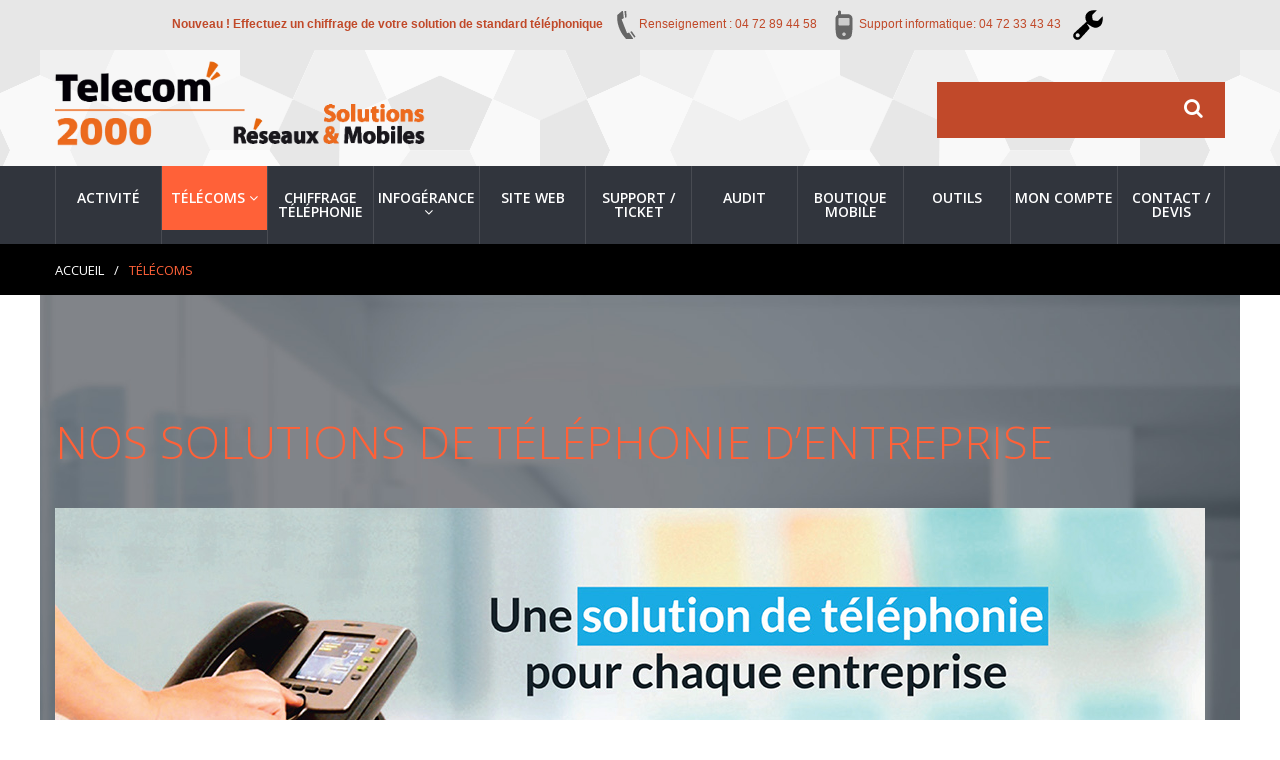

--- FILE ---
content_type: text/html; charset=UTF-8
request_url: https://www.telecom2000.fr/telecom/
body_size: 33428
content:
<!DOCTYPE html>
<html lang="fr-FR">
<head>
<meta charset="UTF-8" />
<title>Télécoms | TELECOM 2000</title>
<meta name="viewport" content="width=device-width, initial-scale=1" />

<!-- This site is optimized with the Yoast SEO plugin v12.6.2 - https://yoast.com/wordpress/plugins/seo/ -->
<meta name="robots" content="max-snippet:-1, max-image-preview:large, max-video-preview:-1"/>
<link rel="canonical" href="https://www.telecom2000.fr/telecom/" />
<meta property="og:locale" content="fr_FR" />
<meta property="og:type" content="article" />
<meta property="og:title" content="Télécoms | TELECOM 2000" />
<meta property="og:url" content="https://www.telecom2000.fr/telecom/" />
<meta property="og:site_name" content="TELECOM 2000" />
<meta property="og:image" content="https://www.telecom2000.fr/wp-content/uploads/2018/03/imagep2b.jpg" />
<meta property="og:image:secure_url" content="https://www.telecom2000.fr/wp-content/uploads/2018/03/imagep2b.jpg" />
<meta name="twitter:card" content="summary_large_image" />
<meta name="twitter:title" content="Télécoms | TELECOM 2000" />
<meta name="twitter:image" content="https://www.telecom2000.fr/wp-content/uploads/2018/03/imagep2b.jpg" />
<script type='application/ld+json' class='yoast-schema-graph yoast-schema-graph--main'>{"@context":"https://schema.org","@graph":[{"@type":"Organization","@id":"https://www.telecom2000.fr/#organization","name":"TELECOM 2000","url":"https://www.telecom2000.fr/","sameAs":[],"logo":{"@type":"ImageObject","@id":"https://www.telecom2000.fr/#logo","url":"https://www.telecom2000.fr/wp-content/uploads/2018/03/Logo-r\u00e9seaux-et-mobile-rectangle2.png","width":1020,"height":259,"caption":"TELECOM 2000"},"image":{"@id":"https://www.telecom2000.fr/#logo"}},{"@type":"WebSite","@id":"https://www.telecom2000.fr/#website","url":"https://www.telecom2000.fr/","name":"TELECOM 2000","description":"Sp\u00e9cialiste depuis 1999 en T\u00e9l\u00e9coms - R\u00e9seau - Infog\u00e9rance et Web","publisher":{"@id":"https://www.telecom2000.fr/#organization"},"potentialAction":{"@type":"SearchAction","target":"https://www.telecom2000.fr/?s={search_term_string}","query-input":"required name=search_term_string"}},{"@type":"ImageObject","@id":"https://www.telecom2000.fr/telecom/#primaryimage","url":"https://www.telecom2000.fr/wp-content/uploads/2018/03/imagep2b.jpg","width":1150,"height":1502,"caption":"telecom 2000 offre VOIP entreprise standard t\u00e9l\u00e9phonique IP"},{"@type":"WebPage","@id":"https://www.telecom2000.fr/telecom/#webpage","url":"https://www.telecom2000.fr/telecom/","inLanguage":"fr-FR","name":"T\u00e9l\u00e9coms | TELECOM 2000","isPartOf":{"@id":"https://www.telecom2000.fr/#website"},"primaryImageOfPage":{"@id":"https://www.telecom2000.fr/telecom/#primaryimage"},"datePublished":"2018-03-20T11:53:19+00:00","dateModified":"2019-12-04T10:12:44+00:00"}]}</script>
<!-- / Yoast SEO plugin. -->

<link rel='dns-prefetch' href='//www.google.com' />
<link rel='dns-prefetch' href='//fonts.googleapis.com' />
<link rel='dns-prefetch' href='//s.w.org' />
<link rel="alternate" type="application/rss+xml" title="TELECOM 2000 &raquo; Flux" href="https://www.telecom2000.fr/feed/" />
<link rel="alternate" type="application/rss+xml" title="TELECOM 2000 &raquo; Flux des commentaires" href="https://www.telecom2000.fr/comments/feed/" />
<link rel="profile" href="http://gmpg.org/xfn/11" />
<link rel="alternate" type="application/rss+xml" title="TELECOM 2000 &raquo; Télécoms Flux des commentaires" href="https://www.telecom2000.fr/telecom/feed/" />
		<script type="text/javascript">
			window._wpemojiSettings = {"baseUrl":"https:\/\/s.w.org\/images\/core\/emoji\/12.0.0-1\/72x72\/","ext":".png","svgUrl":"https:\/\/s.w.org\/images\/core\/emoji\/12.0.0-1\/svg\/","svgExt":".svg","source":{"concatemoji":"https:\/\/www.telecom2000.fr\/wp-includes\/js\/wp-emoji-release.min.js?ver=5.3.20"}};
			!function(e,a,t){var n,r,o,i=a.createElement("canvas"),p=i.getContext&&i.getContext("2d");function s(e,t){var a=String.fromCharCode;p.clearRect(0,0,i.width,i.height),p.fillText(a.apply(this,e),0,0);e=i.toDataURL();return p.clearRect(0,0,i.width,i.height),p.fillText(a.apply(this,t),0,0),e===i.toDataURL()}function c(e){var t=a.createElement("script");t.src=e,t.defer=t.type="text/javascript",a.getElementsByTagName("head")[0].appendChild(t)}for(o=Array("flag","emoji"),t.supports={everything:!0,everythingExceptFlag:!0},r=0;r<o.length;r++)t.supports[o[r]]=function(e){if(!p||!p.fillText)return!1;switch(p.textBaseline="top",p.font="600 32px Arial",e){case"flag":return s([127987,65039,8205,9895,65039],[127987,65039,8203,9895,65039])?!1:!s([55356,56826,55356,56819],[55356,56826,8203,55356,56819])&&!s([55356,57332,56128,56423,56128,56418,56128,56421,56128,56430,56128,56423,56128,56447],[55356,57332,8203,56128,56423,8203,56128,56418,8203,56128,56421,8203,56128,56430,8203,56128,56423,8203,56128,56447]);case"emoji":return!s([55357,56424,55356,57342,8205,55358,56605,8205,55357,56424,55356,57340],[55357,56424,55356,57342,8203,55358,56605,8203,55357,56424,55356,57340])}return!1}(o[r]),t.supports.everything=t.supports.everything&&t.supports[o[r]],"flag"!==o[r]&&(t.supports.everythingExceptFlag=t.supports.everythingExceptFlag&&t.supports[o[r]]);t.supports.everythingExceptFlag=t.supports.everythingExceptFlag&&!t.supports.flag,t.DOMReady=!1,t.readyCallback=function(){t.DOMReady=!0},t.supports.everything||(n=function(){t.readyCallback()},a.addEventListener?(a.addEventListener("DOMContentLoaded",n,!1),e.addEventListener("load",n,!1)):(e.attachEvent("onload",n),a.attachEvent("onreadystatechange",function(){"complete"===a.readyState&&t.readyCallback()})),(n=t.source||{}).concatemoji?c(n.concatemoji):n.wpemoji&&n.twemoji&&(c(n.twemoji),c(n.wpemoji)))}(window,document,window._wpemojiSettings);
		</script>
		<style type="text/css">
img.wp-smiley,
img.emoji {
	display: inline !important;
	border: none !important;
	box-shadow: none !important;
	height: 1em !important;
	width: 1em !important;
	margin: 0 .07em !important;
	vertical-align: -0.1em !important;
	background: none !important;
	padding: 0 !important;
}
</style>
	<link rel='stylesheet' id='font-awesome-css'  href='https://www.telecom2000.fr/wp-content/plugins/woocommerce-grid-list-view/berocket/assets/css/font-awesome.min.css?ver=5.3.20' type='text/css' media='all' />
<link rel='stylesheet' id='berocket_lgv_style-css'  href='https://www.telecom2000.fr/wp-content/plugins/woocommerce-grid-list-view/css/shop_lgv.css?ver=3.0.0.6' type='text/css' media='all' />
<link rel='stylesheet' id='wp-block-library-css'  href='https://www.telecom2000.fr/wp-includes/css/dist/block-library/style.min.css?ver=5.3.20' type='text/css' media='all' />
<link rel='stylesheet' id='wc-block-style-css'  href='https://www.telecom2000.fr/wp-content/plugins/woocommerce/packages/woocommerce-blocks/build/style.css?ver=2.4.5' type='text/css' media='all' />
<link rel='stylesheet' id='cherry-portfolio-css'  href='https://www.telecom2000.fr/wp-content/plugins/cherry-portfolio/public/assets/css/style.css?ver=1.0.4.1' type='text/css' media='all' />
<link rel='stylesheet' id='cherry-social-flaticon-css'  href='https://www.telecom2000.fr/wp-content/plugins/cherry-social/public/assets/fonts/flaticon.min.css?ver=1.0.3' type='text/css' media='all' />
<link rel='stylesheet' id='cherry-social-css'  href='https://www.telecom2000.fr/wp-content/plugins/cherry-social/public/assets/css/public.css?ver=1.0.3' type='text/css' media='all' />
<link rel='stylesheet' id='cherry-testimonials-css'  href='https://www.telecom2000.fr/wp-content/plugins/cherry-testimonials/public/assets/css/style.css?ver=1.1.0' type='text/css' media='all' />
<link rel='stylesheet' id='contact-form-7-css'  href='https://www.telecom2000.fr/wp-content/plugins/contact-form-7/includes/css/styles.css?ver=5.1.6' type='text/css' media='all' />
<link rel='stylesheet' id='woocommerce-layout-css'  href='https://www.telecom2000.fr/wp-content/plugins/woocommerce/assets/css/woocommerce-layout.css?ver=3.8.3' type='text/css' media='all' />
<style id='woocommerce-layout-inline-css' type='text/css'>

	.infinite-scroll .woocommerce-pagination {
		display: none;
	}
</style>
<link rel='stylesheet' id='woocommerce-smallscreen-css'  href='https://www.telecom2000.fr/wp-content/plugins/woocommerce/assets/css/woocommerce-smallscreen.css?ver=3.8.3' type='text/css' media='only screen and (max-width: 768px)' />
<link rel='stylesheet' id='woocommerce-general-css'  href='https://www.telecom2000.fr/wp-content/plugins/woocommerce/assets/css/woocommerce.css?ver=3.8.3' type='text/css' media='all' />
<style id='woocommerce-inline-inline-css' type='text/css'>
.woocommerce form .form-row .required { visibility: visible; }
</style>
<link rel='stylesheet' id='swiper-css'  href='https://www.telecom2000.fr/wp-content/plugins/cherry-shortcodes/assets/css/swiper.css?ver=1.0.7' type='text/css' media='all' />
<link rel='stylesheet' id='magnific-popup-css'  href='https://www.telecom2000.fr/wp-content/themes/cherryframework4/lib/assets/css/magnific-popup.css?ver=1.0.0' type='text/css' media='all' />
<link rel='stylesheet' id='cherry-shortcodes-all-css'  href='https://www.telecom2000.fr/wp-content/plugins/cherry-shortcodes/assets/css/shortcodes.css?ver=1.0.7' type='text/css' media='all' />
<link rel='stylesheet' id='theme55771-grid-base-css'  href='https://www.telecom2000.fr/wp-content/themes/cherryframework4/assets/css/grid-base.css?ver=1.0.0' type='text/css' media='all' />
<link rel='stylesheet' id='theme55771-grid-responsive-css'  href='https://www.telecom2000.fr/wp-content/themes/cherryframework4/assets/css/grid-responsive.css?ver=1.0.0' type='text/css' media='all' />
<link rel='stylesheet' id='slick-css'  href='https://www.telecom2000.fr/wp-content/themes/cherryframework4/lib/assets/css/slick.css?ver=1.5.0' type='text/css' media='all' />
<link rel='stylesheet' id='theme55771-main-css'  href='https://www.telecom2000.fr/wp-content/themes/theme55771/assets/css/main.css?ver=1.0.0' type='text/css' media='all' />
<link rel='stylesheet' id='theme55771-main-responsive-css'  href='https://www.telecom2000.fr/wp-content/themes/theme55771/assets/css/main-responsive.css?ver=1.0.0' type='text/css' media='all' />
<link rel='stylesheet' id='cherryframework4-add-ons-css'  href='https://www.telecom2000.fr/wp-content/themes/cherryframework4/lib/assets/css/add-ons.css?ver=4.0.5.1' type='text/css' media='all' />
<link rel='stylesheet' id='theme55771-style-css'  href='https://www.telecom2000.fr/wp-content/themes/theme55771/style.css?ver=1.0.0' type='text/css' media='all' />
<style id='theme55771-style-inline-css' type='text/css'>
body {color:#333333;font:14px/23px Arial, Helvetica, sans-serif;}body{background-color:#ffffff;background-repeat:no-repeat;background-position:top;background-attachment:fixed;background-clip:padding-box;background-size:cover;background-origin:padding-box;background-image:none;}input[type="text"],input[type="search"],input[type="password"],input[type="email"],input[type="tel"],input[type="email"],input[type="url"] {color:#999797;font:14px/20px "Open Sans", sans-serif;}h1, .h1 {color:#333333;font:300 36px/40px "Open Sans", sans-serif;}h2, .h2 {letter-spacing:0;color:#31353d;font:300 40px/50px "Open Sans", sans-serif;}h3, .h3 {letter-spacing:0;color:#333333;font:300 24px/26px "Open Sans", sans-serif;}h4, .h4 {letter-spacing:0;color:#333333;font:300 18px/20px "Open Sans", sans-serif;}h5, .h5 {letter-spacing:0;color:#ff6138;font:300 20px/25px "Open Sans", sans-serif;}h6, .h6 {letter-spacing:0;color:#efefef;font:16px/23px Arial, Helvetica, sans-serif;}.site-link {color:#ffffff;font:300 60px/60px "Open Sans", sans-serif;}.footer-logo-link {color:#ffffff;font:300 60px/60px "Open Sans", sans-serif;}.site-header {background-image: url(https://www.telecom2000.fr/wp-content/uploads/2015/11/header-bg_v2.gif);background-repeat:repeat-x;background-position:top;background-attachment:scroll;background-clip:padding-box;background-size:auto;background-origin:padding-box;}.site-content{background-color:#ffffff;background-repeat:repeat;background-position:left;background-attachment:fixed;background-clip:padding-box;background-size:cover;background-origin:padding-box;background-image:none;}.site-footer {color:#565c68;font:300 14px/30px "Open Sans", sans-serif;}.site-footer{background-color:#31353d;background-repeat:repeat;background-position:left;background-attachment:fixed;background-clip:padding-box;background-size:cover;background-origin:padding-box;background-image:none;}a {color: #31353d;}a:hover {color: #ff6138;}.menu-primary a {color:#ffffff;font:600 14px/14px "Open Sans", sans-serif;}.menu-secondary a {color:#ffffff;font:14px/14px "Open Sans", sans-serif;}.cherry-mega-menu-sub-item > a {color: #333333;}.cherry-mega-menu-sub-item > a:hover {color: #e74c3c;}.cherry-mega-menu-sub .sub-column-title > a {color: #333333;}.cherry-breadcrumbs {background-color: rgb(240,240,240);}.cherry-breadcrumbs_item_link,.cherry-breadcrumbs_item_target,.cherry-breadcrumbs_browse,.cherry-breadcrumbs_item_sep {color:#ffffff;font:13px/18px "Open Sans", sans-serif;}.post-gallery_prev,.post-gallery_next {background-color: #e74c3c;color: #ffffff;}.post-gallery_prev:hover,.post-gallery_next:hover {background-color: #333333;color: #ffffff;}.post-gallery_item_caption {background-color: #333333;color: #ffffff;}.post-gallery_paging_item {background-color: #333333;}.slick-active > .post-gallery_paging_item,.post-gallery_paging_item:hover {background-color: #e74c3c;}.cherry-list-numbered-circle > li, .cherry-list-numbered-slash > li, .cherry-list-icons > li {color: rgb(51,51,51);}.cherry-list-numbered-circle > li::before {background-color: #e74c3c;}.cherry-list-numbered-circle > li:hover::before {background-color: rgb(51,51,51);}.cherry-list-numbered-circle > li:hover {color: #e74c3c;}.cherry-list-simple > li {color: #e74c3c;}.cherry-list-simple > li::before {color: rgb(221,221,221);}.cherry-list-simple > li:hover {color: rgb(51,51,51);}.cherry-list-simple > li:hover::before {color: #e74c3c;}.cherry-list-numbered-slash > li::before {color: #e74c3c;}.cherry-list-numbered-slash > li:hover {color: #e74c3c;}.cherry-list-numbered-slash > li:hover::before {color: rgb(51,51,51);}.cherry-list-icons > li {color: rgb(51,51,51);}.cherry-list-icons > li:hover {color: #e74c3c;}.cherry-list-icons > li i {color: rgb(221,221,221);}.cherry-list-icons > li:hover i {color: rgb(51,51,51);}.cherry-hr-primary{background-color: #e74c3c;}.cherry-hr-gray-lighter{background-color: rgb(221,221,221);}.cherry-hr-gray-dark{background-color: rgb(51,51,51);}.cherry-drop-cap:first-letter {color: #e74c3c;}.cherry-drop-cap-bg:first-letter {background-color: #e74c3c}.cherry-drop-cap-bg-grey:first-letter {background-color: rgb(112,112,112);}.cherry-blockquote, .cherry-blockquote:before{color: #e74c3c;}.cherry-highlight {background-color: #e74c3c;}.cherry-highlight-grey {background-color: rgb(221,221,221);}.cherry-btn-transparent:hover{color: #555555;}.cherry-tabs-nav span {color: #333333;}.cherry-tabs-nav span.cherry-tabs-current {color: #e74c3c;border-bottom: 2px solid rgb(223,223,223);}.cherry-post-meta .cherry-post-date {color: #e74c3c;}.portfolio-wrap .portfolio-container .portfolio-pagination ul.page-link li a {color: rgb(51,51,51);}.portfolio-wrap .portfolio-container .portfolio-pagination .page-nav a {color: rgb(51,51,51);}.text-muted {color: rgb(119,119,119);}.help-block {color: rgb(102,102,102);}legend {color: rgb(34,34,34);font-size: 21px;border-bottom: 1px solid rgb(223,223,223);}.cherry-highlight-grey {color: rgb(51,51,51);}abbr[title],abbr[data-original-title] {border-bottom: 1px dotted rgb(51,51,51);}output {color: #555555;font-size: 14px;line-height: 23px;}small, .small {color: rgb(51,51,51);}small, .small {font-size: 12px;}.form-control[disabled], .form-control[readonly], .form-control fieldset[disabled] {background-color: rgb(221,221,221);}.form-control {color: #555555;font-size: 14px;line-height: 23px;}.blockquote-reverse, blockquote.pull-right {border-right: 5px solid rgb(221,221,221);}.page-header {border-bottom: 1px solid rgb(221,221,221);}blockquote {border-left: 5px solid rgb(221,221,221);font-size: 17px;}hr {border-top: 1px solid rgb(221,221,221);}.close,.close:hover,.close:focus {color: #fcf8e3;font-size: 21px;}.lead {font-size: 16px;}.table .table {background-color: #333333;}.table > thead > tr > th,.table > thead > tr > td,.table > tbody > tr > th,.table > tbody > tr > td,.table > tfoot > tr > th,.table > tfoot > tr > td {line-height: 23px;}dt,dd {line-height: 23px;}blockquote footer,blockquote small,blockquote .small {line-height: 23px;}address {line-height: 23px;}.cherry-nav-divider {background-color: rgb(221,221,221);}.cherry-box .box-primary {background-color: #e74c3c;color: #ffffff;}.cherry-box .box-secondary {background-color: #333333;color: #ffffff;}.cherry-box .box-gray {background-color: #555555;}.cherry-box .box-primary-border {border-color: #e74c3c;}.cherry-box .box-secondary-border {border-color: #333333;}.cherry-box .box-gray-border {border-color: #555555;}.text-primary {color:#e74c3c;}.text-primary:hover {color:rgb(206,51,35);}.text-success {color:#dff0d8;}.text-success:hover {color:rgb(198,215,191);}.text-info {color:#d9edf7;}.text-info:hover {color:rgb(192,212,222);}.text-warning {color:#fcf8e3;}.text-warning:hover {color:rgb(227,223,202);}.text-danger {color:#f2dede;}.text-danger:hover {color:rgb(217,197,197);}.bg-primary {background-color:#e74c3c;}.bg-primary:hover {background-color:rgb(206,51,35);}.bg-success {background-color:#dff0d8;}.bg-success:hover {background-color:rgb(198,215,191);}.bg-info {background-color:#d9edf7;}.bg-info:hover {background-color:rgb(192,212,222);}.bg-warning {background-color:#fcf8e3;}.bg-warning:hover {background-color:rgb(227,223,202);}.bg-danger {background-color:#f2dede;}.bg-danger:hover {background-color:rgb(217,197,197);}@media ( min-width:992px ) {.site-header.boxed { max-width: 1310px }.site-content.boxed { max-width: 1310px }.site-footer.boxed { max-width: 1310px }.site-header.boxed .container {width: auto;max-width: 1200px}.site-content.boxed .container{width: auto;max-width: 1200px}.site-footer.boxed .container {width: auto;max-width: 1200px}.site-header.wide .container,.site-content.wide .container,.site-footer.wide .container {width: auto;max-width: 1200px}}@media ( max-width:600px ) {.menu-primary_trigger {display: block;}.simple-menu.menu-items {display: none !important;}.simple-menu.menu-items[aria-expanded="true"] {display: block !important;}.simple-menu.menu-items {padding: 10px;background: #454545;}.simple-menu .sub-menu {position: static;float: none;visibility: visible;opacity: 1;padding: 0 0 0 20px;background: none;}.simple-menu .sub-menu li {float: none;}.simple-menu .sub-menu a {width: 100%;color: #ffffff;}.simple-menu > ul > li {float: none;display: block;margin: 0;padding: 0 0 3px 0;}}@media ( min-width:600px ) {.simple-menu li:hover > ul,.simple-menu li.focus > ul,.simple-menu li.menu-hover > ul {opacity: 1;visibility: visible;overflow: visible;}}h4 strong {background-color: #ff6138;}/* Header */#static-area-header-bottom.isStick {background-color: #31353d;}.header-bottom {background-color: #31353d;}/* Navigation (Menu) */#menu-primary > .menu-items > .menu-item > a {color: #ffffff;}#menu-primary > .menu-items > .menu-item:hover,#menu-primary > .menu-items > .menu-item.current-menu-item > a,#menu-primary > .menu-items > .menu-item > a:hover {background: #ff6138;}#menu-primary .sub-menu,#menu-primary .cherry-mega-menu-sub,#menu-primary .cherry-mega-menu-sub.simple-sub {background: #31353d;}#menu-primary .sub-menu .menu-item > a,#menu-primary .cherry-mega-menu-sub > a {color:#ffffff;font:600 14px/14px "Open Sans", sans-serif;;color :#fff;}#menu-primary .sub-menu .menu-item > a:hover,#menu-primary .cherry-mega-menu-sub > a:hover {color: #ff6138;}#menu-primary .cherry-mega-menu-sub .megamenu-post-wrap .btn {color: #fff;background: #e74c3c;}#menu-primary .cherry-mega-menu-sub .megamenu-post-wrap .btn:hover {background: #25282e;}#menu-primary > #menu-primary-items .cherry-mega-menu-sub li .btn:hover {color: #fff;}#menu-primary a {color: #31353d;}#menu-primary a:hover {color: #ff6138;}#menu-secondary .menu-item > a:hover,#menu-secondary .menu-item.current-menu-item > a {color: #ff6138;}#menu-primary > #menu-primary-items .cherry-mega-menu-sub.simple-sub:before {border-bottom-color: #31353d;}#menu-primary > #menu-primary-items .sub-menu li ul:before,#menu-primary > #menu-primary-items .cherry-mega-menu-sub.simple-sub li ul:before {border-right-color: #ff6138;}#menu-primary > #menu-primary-items .sub-menu li a:hover,#menu-primary > #menu-primary-items .cherry-mega-menu-sub li.current-menu-item a,#menu-primary > #menu-primary-items .cherry-mega-menu-sub li a:hover,#menu-primary > #menu-primary-items .cherry-mega-menu-sub.simple-sub li a:hover {color: #ff6138;}#menu-primary > #menu-primary-items .sub-menu > li:hover > a,#menu-primary > #menu-primary-items .cherry-mega-menu-sub > li:hover > a,#menu-primary > #menu-primary-items .cherry-mega-menu-sub.simple-sub > li:hover > a {color: #ff6138;}#menu-primary > #menu-primary-items .sub-menu li li a:hover,#menu-primary > #menu-primary-items .cherry-mega-menu-sub li li.current-menu-item a,#menu-primary > #menu-primary-items .cherry-mega-menu-sub li li a:hover,#menu-primary > #menu-primary-items .cherry-mega-menu-sub.simple-sub li li a:hover {color: #31353d;}#menu-primary > #menu-primary-items .sub-menu .sub-menu,#menu-primary > #menu-primary-items .cherry-mega-menu-sub.simple-sub .cherry-mega-menu-sub.simple-sub {background-color: #ff6138;}#menu-primary > #menu-primary-items .cherry-mega-menu-sub .menu-item-type-widget ul li a:hover {color: #ff6138;}/*mega menu mobile */#menu-primary .cherry-mega-menu-mobile-trigger,#menu-primary .cherry-mega-menu-mobile-close {color: #fff;background: #ff6138;}/* simple menu mobile */@media ( max-width:600px ) {#menu-primary .menu-primary_trigger {text-align:left;border:none;width:100%;color: #fff;background: #e74c3c;}#menu-primary #menu-primary-items > .menu-item {float:none;width:auto !important;margin:5px 0 0;}#menu-primary > #menu-primary-items > .menu-item > a {padding:10px;}#menu-primary > #menu-primary-items .sub-menu .sub-menu {padding:0;margin:0 0 0 20px;}}/* Logo */.site-link:hover {color:#ffffff;}.site-description {font-family: Open Sans;}/* Breadcrumbs */.cherry-breadcrumbs .page-title {color:#ffffff;font:13px/18px "Open Sans", sans-serif;color: #ff6138;}.cherry-breadcrumbs_item_target {color: #ff6138;}/* Footer */.footer-logo-link:hover {color: #ffffff;}/* Error 404 */.error-404-num {font-family: Open Sans;font-weight: 300;color: #ff6138;}.author-bio h3 a {color: #ff6138;}.author-bio h3 a:hover {color: #31353d;}/* Pagination *//*Blog posts list pagination*/.navigation.pagination .nav-links .page-numbers {color: #fff;background: #31353d;}.navigation.pagination .nav-links .page-numbers:hover,.navigation.pagination .nav-links .page-numbers.current {color: #fff;background: #ff6138;}/*Blog single post prev/next navigation*/.paging-navigation .nav-links a {color: #31353d;}.paging-navigation .nav-links a:hover {color: #ff6138;}/*Portfolio list pagination*/.portfolio-wrap .portfolio-container .portfolio-pagination ul.page-link li a,.portfolio-wrap .portfolio-container .portfolio-pagination .page-nav a {color: #fff;background: #ff6138;}.portfolio-wrap .portfolio-container .portfolio-pagination ul.page-link li a:hover,.portfolio-wrap .portfolio-container .portfolio-pagination ul.page-link li.active a,.portfolio-wrap .portfolio-container .portfolio-pagination .page-nav a:hover {background:#31353d;}.box_2 h5 {color: #31353d;}/* Shortcodes *//* dropcap */.cherry-dropcap {font-family: Open Sans;background: #ff6138;}/* button */.cherry-btn {font-family: Open Sans;}.cherry-btn.cherry-btn-primary {background: #31353d;}.cherry-btn.cherry-btn-primary:hover {background: #ff6138;}.cherry-btn.cherry-btn-primary:hover .cherry-btn-icon {background: #31353d;}.cherry-btn .cherry-btn-icon {background-color: #ff6138;}/* swiper-carousel */.swiper-container .swiper-button-next,.swiper-container .swiper-button-prev {color: #fff;background: #e74c3c;}.swiper-container .swiper-button-next:hover,.swiper-container .swiper-button-prev:hover {color: #fff;background: #333333;}.swiper-container .swiper-pagination .swiper-pagination-bullet-active {background: #e74c3c;}/* parallax box */.parallax_1 h2,.parallax_3 h2 {color: #ff6138;}/* banner */.banner_1 .cherry-banner_title {font-size: 20px;line-height: 25px;}/* list */.cherry-list ul li {font-family: Open Sans;}.cherry-list ul li .list-icon {color: #ff6138;}/* posts */.posts_1 .cherry-posts-counter {font-family: Open Sans;color: #31353d;}.posts_1 .post-title a {color: #ff6138;}.posts_1 .post-title a:hover {color: #31353d;}/* Portfolio */ul.filter li a {font-family: Open Sans;}div.portfolio-wrap {color: #333333;}.portfolio-wrap .filter li a:hover,.portfolio-wrap .filter li.active a {color: #ff6138;}.portfolio-wrap .portfolio-container .portfolio-item .rollover-content:before {background: #31353d;}.portfolio-wrap .portfolio-container .portfolio-item .custom-links .permalink:hover {color: #e74c3c;}.portfolio-wrap .portfolio-container .portfolio-item.justified-layout-item .rollover-content h3 a:hover {color: #e74c3c;}.portfolio-wrap .portfolio-container .portfolio-ajax-button .load-more-button a {color: #fff;background: #31353d;}.portfolio-wrap .portfolio-container .portfolio-ajax-button .load-more-button a:hover {color: #fff;background: #ff6138;}.cherry-spinner-double-bounce .cherry-double-bounce1, .cherry-spinner-double-bounce .cherry-double-bounce2 {background-color: #e74c3c;}body.single-portfolio article.type-portfolio .cherry-portfolio-single-post .post-meta-container i {color: #333333;}body.single-portfolio article.type-portfolio .cherry-portfolio-single-post .post-meta-container .post-date {color:#e74c3c;}body.single-portfolio article.type-portfolio .cherry-portfolio-single-post .post-meta-container .post-author a {color: #31353d;}body.single-portfolio article.type-portfolio .cherry-portfolio-single-post .post-meta-container .post-author a:hover {color: #ff6138;}body.single-portfolio article.type-portfolio .cherry-portfolio-single-post .post-taxonomy-list span {color: #e74c3c;}/* Blog */.entry-meta .posted-on:before,.entry-meta .author:before,.entry-meta .comments-link-on:before,.entry-terms_wrap:before,.entry-terms_wrap.category_wrap:before,.entry-terms_wrap.post_tag_wrap:before {color: #333333;}.hentry .entry-thumbnail {background-color: #31353d;}.entry-permalink a {color: #fff;background: #ff6138;}.entry-permalink a .cherry-btn-icon {background: #31353d;}.entry-permalink a:hover {color: #fff;background: #31353d;}.entry-permalink a:hover .cherry-btn-icon {background: #ff6138;}.post-gallery_prev,.post-gallery_next {background: #ff6138;}.post-gallery_prev:hover,.post-gallery_next:hover {background: #31353d;}/* Comments */.comments-area .comment .comment-meta .fn {color: #ff6138;}.comments-area .comment .comment-meta .comment-metadata:before {color: #333333;}.comment-respond form input,.comment-respond form textarea {}.comment-respond form .form-submit .submit {color: #fff;font-family: Open Sans;background: #31353d;}.comment-respond form .form-submit .submit:hover {color: #fff;background: #ff6138;}.reply a {font-family: Open Sans;}/* Contact form */.wpcf7 .submit-wrap input {color: #fff;background: #ff6138;}.wpcf7 .submit-wrap input:hover {color: #fff;background: #31353d;}.wpcf7 .submit-wrap img.ajax-loader {border-color: transparent transparent #ff6138 #ff6138;}/* Mail Chimp form */.mc4wp-form .fa {color: #ff6138;}.mc4wp-form input[type="submit"] {background: #d3502e;}.mc4wp-form input[type="submit"]:hover {background: #25282e;}/* Footer */.site-info a {color: #565c68;}.site-footer .footer-site-link {font-family: Open Sans;color: #e74c3c;}.site-footer .footer-site-link:hover {color: #e74c3c;}/* Widgets */.widget-title {letter-spacing:0;color:#31353d;font:300 40px/50px "Open Sans", sans-serif;}.widget > ul > li {font-family: Open Sans;}.widget ul li:before {color:#ff6138;}.widget_recent_comments li.recentcomments {color: #333333;}.widget_recent_comments li.recentcomments .comment-author-link {color: #e74c3c;}.site .mc4wp-form label {color: #333333;}/* Search */.search-form {background-color: #c1492a;}.search-form .search-field {}.search-form .search-submit {}.search-form .search-submit:hover {color: #31353d;}/* Static */.cherry-follow_list .cherry-follow_item .cherry-follow_link {background: #25282e;}.cherry-follow_list .cherry-follow_item .cherry-follow_link:hover {background: #e74c3c;}/* Maintenance mode */.maintenance-container {background: $footer-background[media];}/* MotoPress Slider */.motoslider_wrapper .ms_pagination .ms_bullet {background: #b5b4b3;}.motoslider_wrapper .ms_pagination .ms_bullet:hover,.motoslider_wrapper .ms_pagination .ms_bullet.ms_active {background: #ff6138;}.ms_title,.ms_content {font-family: Open Sans;font-weight: 300;}.ms_content {color: #ff6138;}/* Back to Top */#back-top a {background: #25282e;}#back-top a:hover{background:#ff6138;}#header {padding: 10px 0 0 0;}.header-bottom {margin-top: 50px;}.motoslider_wrapper {padding-top: 50px;}
</style>
<link rel='stylesheet' id='cherry-google-fonts-css'  href='//fonts.googleapis.com/css?family=Open+Sans%3A600%2Cregular%2C300%7CABeeZee%3Aregular%7CAbril+Fatface%3Aregular&#038;subset=latin%2Clatin-ext&#038;ver=5.3.20' type='text/css' media='all' />
<link rel='stylesheet' id='cherry-mega-menu-css'  href='https://www.telecom2000.fr/wp-content/plugins/cherry-mega-menu/public/assets/css/style.css?ver=1.0.4' type='text/css' media='all' />
<link rel='stylesheet' id='cherry-team-css'  href='https://www.telecom2000.fr/wp-content/plugins/cherry-team/public/assets/css/style.css?ver=1.0.4' type='text/css' media='all' />
<link rel='stylesheet' id='buttons-css'  href='https://www.telecom2000.fr/wp-includes/css/buttons.min.css?ver=5.3.20' type='text/css' media='all' />
<link rel='stylesheet' id='dashicons-css'  href='https://www.telecom2000.fr/wp-includes/css/dashicons.min.css?ver=5.3.20' type='text/css' media='all' />
<link rel='stylesheet' id='mediaelement-css'  href='https://www.telecom2000.fr/wp-includes/js/mediaelement/mediaelementplayer-legacy.min.css?ver=4.2.13-9993131' type='text/css' media='all' />
<link rel='stylesheet' id='wp-mediaelement-css'  href='https://www.telecom2000.fr/wp-includes/js/mediaelement/wp-mediaelement.min.css?ver=5.3.20' type='text/css' media='all' />
<link rel='stylesheet' id='media-views-css'  href='https://www.telecom2000.fr/wp-includes/css/media-views.min.css?ver=5.3.20' type='text/css' media='all' />
<link rel='stylesheet' id='imgareaselect-css'  href='https://www.telecom2000.fr/wp-includes/js/imgareaselect/imgareaselect.css?ver=0.9.8' type='text/css' media='all' />
<link rel='stylesheet' id='wcaio_frontend_minicart-style-css'  href='https://www.telecom2000.fr/wp-content/plugins/woo-cart-all-in-one/assets/css/frontend-mini-cart-style.css?ver=1.0.8' type='text/css' media='all' />
<style id='wcaio_frontend_minicart-style-inline-css' type='text/css'>

                .vi_wcaio_mini_cart_sidebar_icon{
                    box-shadow: inset 0 0 2px rgba(0,0,0,0.03) , 0 4px 10px rgba(0,0,0,0.17);
                }
                .vi_wcaio_mini_cart_sidebar_icon:hover{
                    box-shadow: 0 4px 20px rgba(0,0,0,0.3);
                }
                .vi_wcaio_mini_cart_sidebar_icon{background-color:#444444;border-radius:80px;}.vi_wcaio_mini_cart_sidebar_icon.vi_wcaio_mini_cart_sidebar_icon_default i ,
             .vi_wcaio_mini_cart_sidebar_icon.vi_wcaio_mini_cart_sidebar_icon_default i :before ,
             .vi_wcaio_mini_cart_sidebar_icon.vi_wcaio_mini_cart_sidebar_icon_default i :after{color:#d2691e;}.vi_wcaio_mini_cart_sidebar_icon_count_one, .vi_wcaio_mini_cart_sidebar_icon_count_three, .vi_wcaio_mini_cart_sidebar_icon_count_two{background-color:#d12121;color:#fff;border-radius:25px;} .vi_wcaio_mini_cart_sidebar_icon{transform: scale(1.7);} .vi_wcaio_mini_cart_sidebar_icon.vi_wcaio_mini_cart_sidebar_icon_hover1{transform: scale(1.02);}.vi_wcaio_mini_cart_content {border-radius:10px;}.vi_wcaio_mini_cart_content.vi_wcaio_mini_cart_content_template_one .vi_wcaio_mini_cart_sidebar_title{background-color:#fff;}.vi_wcaio_mini_cart_content.vi_wcaio_mini_cart_content_template_one .vi_wcaio_mini_cart_sidebar_title h5,
            .vi_wcaio_list_product_plus_title {color:#181818;}
            .vi_wcaio_mini_cart_content.vi_wcaio_mini_cart_content_template_one .vi_wcaio_mini_cart_sidebar_title{
                border-bottom: 1px solid #e6e6e6 ;
            }
            .vi_wcaio_mini_cart_content.vi_wcaio_mini_cart_content_template_one .vi_wcaio_mini_cart_sidebar_title a.vi_wcaio_hide-coupon{
                color:  ;
                border-bottom: 1px   ;
            }
            .vi_wcaio_mini_cart_content.vi_wcaio_mini_cart_content_template_one .vi_wcaio_coupon input#coupon_code.vi_wcaio_input_coupon-code {border-radius:5px;}.vi_wcaio_mini_cart_content.vi_wcaio_mini_cart_content_template_one .vi_wcaio_coupon  button.vi_wcaio_input_coupon-button{background-color:#dd3333;color:#fff;border-radius:0px;}.vi_wcaio_mini_cart_content.vi_wcaio_mini_cart_content_template_one .vi_wcaio_coupon  button.vi_wcaio_input_coupon-button:hover{background-color:#db6a32;color:#fff;}.vi_wcaio_mini_cart_content.vi_wcaio_mini_cart_content_template_one .vi_wcaio_mini_cart_sidebar-footer{background-color:#fff;}
                .vi_wcaio_mini_cart_content.vi_wcaio_mini_cart_content_template_one .vi_wcaio_mini_cart_sidebar-button a:nth-child(2){
                    display: inline-block;
                }
                .vi_wcaio_mini_cart_content.vi_wcaio_mini_cart_content_template_one .vi_wcaio_mini_cart_sidebar-button a:nth-child(3){
                     display: none;
                }
                
            .vi_wcaio_mini_cart_content.vi_wcaio_mini_cart_content_template_one .vi_wcaio_mini_cart_sidebar-footer{
                border-top: 1px solid #e6e6e6 ;
            }
            .vi_wcaio_mini_cart_content.vi_wcaio_mini_cart_content_template_one .vi_wcaio_mini_cart_sidebar_coupon-total .vi_wcaio_mini_cart_sidebar_total-subtotal .vi_wcaio_mini_cart_sidebar_subtotal div:first-child, 
            .vi_wcaio_mini_cart_content.vi_wcaio_mini_cart_content_template_one .vi_wcaio_mini_cart_sidebar_coupon-total .vi_wcaio_mini_cart_sidebar_total-subtotal .vi_wcaio_mini_cart_sidebar_total div:first-child{color:#181818;}.vi_wcaio_mini_cart_content.vi_wcaio_mini_cart_content_template_one .vi_wcaio_mini_cart_sidebar_coupon-total .vi_wcaio_mini_cart_sidebar_total-subtotal .vi_wcaio_mini_cart_sidebar_subtotal span.amount, 
            .vi_wcaio_mini_cart_content.vi_wcaio_mini_cart_content_template_one .vi_wcaio_mini_cart_sidebar_coupon-total .vi_wcaio_mini_cart_sidebar_total-subtotal .vi_wcaio_mini_cart_sidebar_total span.amount{color:#181818;}.vi_wcaio_mini_cart_content.vi_wcaio_mini_cart_content_template_one .vi_wcaio_mini_cart_sidebar-button a input{background-color:#ff5328;color:#fff;border-radius:0px;}.vi_wcaio_mini_cart_content.vi_wcaio_mini_cart_content_template_one .vi_wcaio_mini_cart_sidebar-button a input:hover{background-color:#ff1000;color:#fff;}.vi_wcaio_mini_cart_content.vi_wcaio_mini_cart_content_template_one .vi_wcaio_mini_cart_sidebar-button input#vi_wcaio_mini_cart_update{background-color:#a4a7a9;color:#fff;border-radius:0px;}.vi_wcaio_mini_cart_content.vi_wcaio_mini_cart_content_template_one .vi_wcaio_mini_cart_sidebar-button input#vi_wcaio_mini_cart_update:hover{background-color:#a4a7a9;color:#fff;}.vi_wcaio_list_product_plus_title {color:#181818;}.vi_wcaio_mini_cart_content.vi_wcaio_mini_cart_content_template_one .vi_wcaio_mini_cart_sidebar_content{background-color:#fff;color:#222;}.vi_wcaio_mini_cart_content.vi_wcaio_mini_cart_content_template_one .vi_wcaio_mini_cart_sidebar_content .vi_wcaio_sidebar_product-name-product a,
			.vi_wcaio_products-plus_item_info a{color:#2b3e51;}.vi_wcaio_mini_cart_content.vi_wcaio_mini_cart_content_template_one .vi_wcaio_mini_cart_sidebar_content .vi_wcaio_sidebar_product-name-product a:hover,
			.vi_wcaio_products-plus_item_info a:hover{color:#4096dd;}.vi_wcaio_mini_cart_content.vi_wcaio_mini_cart_content_template_one .vi_wcaio_mini_cart_sidebar_list_products li .vi_wcaio_sidebar_product_img img{border-radius:20px;}.vi_wcaio_mini_cart_content.vi_wcaio_mini_cart_content_template_one .vi_wcaio_mini_cart_sidebar_list_products li .vi_wcaio_sidebar_product-delete-product a i{color:#808b97;}.vi_wcaio_mini_cart_content.vi_wcaio_mini_cart_content_template_one .vi_wcaio_mini_cart_sidebar_list_products li .vi_wcaio_sidebar_product-delete-product a i:hover{color:#4096dd;}
            .vi_wcaio_sidebar .vi_wcaio_loading-lds-default div {
                background:#a0e224;
            }
            .vi_wcaio_sidebar .vi_wcaio_loading-lds-dual-ring:after{
                border: 5px solid #a0e224;
                border-color: #a0e224  transparent #a0e224  transparent;
            }
            .vi_wcaio_sidebar .vi_wcaio_loading-lds-facebook div{
                background: #a0e224 ;
            }
            
            .vi_wcaio_sidebar .vi_wcaio_loading-lds-ring div{
                border: 6px solid #a0e224 ;
                border-color: #a0e224  transparent transparent transparent;
            }
            
            .vi_wcaio_sidebar .vi_wcaio_loading-lds-roller div:after {
                background: #a0e224;
            }
            
            .vi_wcaio_sidebar .vi_wcaio_loading-lds-ellipsis div {
                background: #a0e224 ;
            }
            
            .vi_wcaio_sidebar .vi_wcaio_loading-lds-ripple  div{
                border: 4px solid #a0e224 ;
            }
            
            .vi_wcaio_sidebar .vi_wcaio_loading-lds-spinner div:after {
                background:  #a0e224 ;
            }
            
            .vi_wcaio_sidebar .vi_wcaio_loading-lds-ellipsis-balls2 div{
                   background:  #a0e224 ;
            }
            
            .vi_wcaio_sidebar .vi_wcaio_loading-lds-ellipsis-balls3 div{
            
                background: #a0e224 ;
            }
            
            .vi_wcaio_sidebar .vi_wcaio_loading-lds-facebook2 div{
                background:  #a0e224 ;
            }
            .vi_wcaio_menu_cart .vi_wcaio_mini_cart_menu_icon i ,
             .vi_wcaio_menu_cart .vi_wcaio_mini_cart_menu_icon i :before ,
             .vi_wcaio_menu_cart .vi_wcaio_mini_cart_menu_icon i :after{color:#ea4e35;}.vi_wcaio_menu_cart:hover  .vi_wcaio_mini_cart_menu_icon i{color:#ffffff;}.vi_wcaio_menu_cart .vi_wcaio_menu_cart_text_one, .vi_wcaio_menu_cart .vi_wcaio_menu_cart_text_one span.amount{color:#ea4e35;}.vi_wcaio_menu_cart:hover .vi_wcaio_menu_cart_text_one, .vi_wcaio_menu_cart:hover .vi_wcaio_menu_cart_text_one span.amount{color:#ffffff;}
</style>
<link rel='stylesheet' id='wcaio_frontend-cart_icon-css'  href='https://www.telecom2000.fr/wp-content/plugins/woo-cart-all-in-one/assets/css/mini-cart-icon.css?ver=1.0.8' type='text/css' media='all' />
<link rel='stylesheet' id='mpce-theme-css'  href='https://www.telecom2000.fr/wp-content/plugins/motopress-content-editor/includes/css/theme.css?ver=1.6.7' type='text/css' media='all' />
<link rel='stylesheet' id='mpce-font-awesome-css'  href='https://www.telecom2000.fr/wp-content/plugins/motopress-content-editor/fonts/font-awesome/css/font-awesome.min.css?ver=4.3.0' type='text/css' media='all' />
<script type='text/javascript' src='https://www.telecom2000.fr/wp-includes/js/jquery/jquery.js?ver=1.12.4-wp'></script>
<script type='text/javascript' src='https://www.telecom2000.fr/wp-includes/js/jquery/jquery-migrate.min.js?ver=1.4.1'></script>
<script type='text/javascript' src='https://www.telecom2000.fr/wp-content/plugins/woocommerce-grid-list-view/js/jquery.cookie.js?ver=3.0.0.6'></script>
<script type='text/javascript'>
/* <![CDATA[ */
var lgv_options = {"default_style":"list","mobile_default_style":"list","max_mobile_width":"768","user_func":{"before_style_set":"","after_style_set":"","after_style_list":"","after_style_grid":"","before_get_cookie":"","after_get_cookie":"","before_buttons_reselect":"","after_buttons_reselect":"","before_product_reselect":"","after_product_reselect":"","before_page_reload":"","before_ajax_product_reload":"","after_ajax_product_reload":""},"style_on_pages":{"pages":false,"mobile_pages":false,"desktop_pages":false}};
/* ]]> */
</script>
<script type='text/javascript' src='https://www.telecom2000.fr/wp-content/plugins/woocommerce-grid-list-view/js/grid_view.js?ver=3.0.0.6'></script>
<script type='text/javascript' src='https://www.telecom2000.fr/wp-content/plugins/woocommerce/assets/js/js-cookie/js.cookie.min.js?ver=2.1.4'></script>
<script type='text/javascript'>
/* <![CDATA[ */
var wc_cart_fragments_params = {"ajax_url":"\/wp-admin\/admin-ajax.php","wc_ajax_url":"\/?wc-ajax=%%endpoint%%","cart_hash_key":"wc_cart_hash_7f86c73fdc0d1b7255974101090f415d","fragment_name":"wc_fragments_7f86c73fdc0d1b7255974101090f415d","request_timeout":"5000"};
/* ]]> */
</script>
<script type='text/javascript' src='https://www.telecom2000.fr/wp-content/plugins/woocommerce/assets/js/frontend/cart-fragments.min.js?ver=3.8.3'></script>
<script type='text/javascript'>
		jQuery( 'body' ).bind( 'wc_fragments_refreshed', function() {
			jQuery( 'body' ).trigger( 'jetpack-lazy-images-load' );
		} );
	
</script>
<script type='text/javascript'>
/* <![CDATA[ */
var userSettings = {"url":"\/","uid":"0","time":"1768664463","secure":"1"};
/* ]]> */
</script>
<script type='text/javascript' src='https://www.telecom2000.fr/wp-includes/js/utils.min.js?ver=5.3.20'></script>
<script type='text/javascript' src='https://www.telecom2000.fr/wp-includes/js/plupload/moxie.min.js?ver=1.3.5'></script>
<script type='text/javascript' src='https://www.telecom2000.fr/wp-includes/js/plupload/plupload.min.js?ver=2.1.9'></script>
<!--[if lt IE 8]>
<script type='text/javascript' src='https://www.telecom2000.fr/wp-includes/js/json2.min.js?ver=2015-05-03'></script>
<![endif]-->
<script type='text/javascript'>
/* <![CDATA[ */
var wcaio_mini_cart = {"ajax_url":"https:\/\/www.telecom2000.fr\/wp-admin\/admin-ajax.php","wc_ajax_url":"https:\/\/www.telecom2000.fr\/?wc-ajax=%%endpoint%%","cart_hash_key":"\/wp-admin\/admin-ajax.php-vi_wcaio_wc_cart_hash","ajax_add_to_cart_single_page":"1","is_product":"","sidebar_cart_enable_empty":"","sidebar_cart_enable_device":"all","menu_cart_enable_empty":"","menu_cart_enable_device":"all","menu_cart_show_content":"1","sidebar_fly_img":"1","sidebar_content_display":"0","sidebar_position":"bottom_right","sidebar_horizontal":"20","sidebar_vertical":"20","sidebar_show_cart_type":"hover","sidebar_show_cart_style":"1","sidebar_shake_trigger":"shake","sidebar_open":"1","sidebar_cart_icon_radius":"80","sidebar_header_coupon_enable":"","sidebar_footer_price_enable":"subtotal","sidebar_footer_pro_plus_enable":"best_selling"};
/* ]]> */
</script>
<script type='text/javascript' src='https://www.telecom2000.fr/wp-content/plugins/woo-cart-all-in-one/assets/js/frontend-mini-cart-script.js?ver=1.0.8'></script>
<link rel='https://api.w.org/' href='https://www.telecom2000.fr/wp-json/' />
<link rel="EditURI" type="application/rsd+xml" title="RSD" href="https://www.telecom2000.fr/xmlrpc.php?rsd" />
<link rel="wlwmanifest" type="application/wlwmanifest+xml" href="https://www.telecom2000.fr/wp-includes/wlwmanifest.xml" /> 
<meta name="generator" content="WordPress 5.3.20" />
<meta name="generator" content="WooCommerce 3.8.3" />
<link rel='shortlink' href='https://www.telecom2000.fr/?p=654' />
<link rel="alternate" type="application/json+oembed" href="https://www.telecom2000.fr/wp-json/oembed/1.0/embed?url=https%3A%2F%2Fwww.telecom2000.fr%2Ftelecom%2F" />
<link rel="alternate" type="text/xml+oembed" href="https://www.telecom2000.fr/wp-json/oembed/1.0/embed?url=https%3A%2F%2Fwww.telecom2000.fr%2Ftelecom%2F&#038;format=xml" />
        <style>
            hidden {
  display: none;
}
.woocommerce ul.products .berocket_lgv_additional_data .lgv_link_advanced, div.berocket_lgv_additional_data .lgv_link_advanced {
    padding: 20px 0 0;
    font-size: 1.3em;
    line-height: 1.2em;
    color: #ff6138 !important;
}

.woocommerce ul.products .berocket_lgv_additional_data .lgv_price_advanced, div.berocket_lgv_additional_data .lgv_price_advanced {
    padding: 10px 0 0;
    font-size: 1.2em;
    line-height: 1.1em;
    color: #ff6138 !important;
}                            div.berocket_lgv_widget a.berocket_lgv_button{
                    width: 2em; height: 2em; font-size: 1em; line-height: 2em; color: rgb(51, 51, 51); border-radius: 5px; background: linear-gradient(rgb(255, 128, 0), rgb(51, 51, 51)) rgb(255, 128, 0); border-width: 0px; border-color: rgb(51, 51, 51); box-shadow: rgb(221, 221, 221) 0px 0px 0px 1px inset, rgb(255, 255, 255) 0px 1px 1px 0px;                }
                                div.berocket_lgv_widget a.berocket_lgv_button:hover{
                    width: 2em; height: 2em; font-size: 1em; line-height: 2em; color: rgb(51, 51, 51); border-radius: 5px; background: linear-gradient(rgb(17, 17, 17), rgb(255, 255, 255)) rgb(17, 17, 17); border-width: 0px; border-color: rgb(0, 0, 0); box-shadow: rgb(221, 221, 221) 0px 0px 0px 1px inset, rgb(255, 255, 255) 0px 1px 1px 0px;                }
                                div.berocket_lgv_widget a.berocket_lgv_button.selected{
                    width: 2em; height: 2em; font-size: 1em; line-height: 2em; color: rgb(51, 51, 51); border-radius: 5px; background: linear-gradient(rgb(220, 220, 220), rgb(255, 255, 255)) rgb(220, 220, 220); border-width: 0px; border-color: rgb(0, 0, 0);                }
                            .br_lgv_product_count_block a.br_lgv_product_count{
                    width: initial; height: initial; font-size: 1em; line-height: initial; color: rgb(0, 115, 170); border-width: 0px; border-color: rgb(0, 0, 0);                }
                                .br_lgv_product_count_block a.br_lgv_product_count:hover{
                    width: initial; height: initial; font-size: 1em; line-height: initial; color: rgb(48, 163, 218); border-width: 0px; border-color: rgb(0, 0, 0);                }
                                .br_lgv_product_count_block a.br_lgv_product_count.selected{
                    width: initial; height: initial; font-size: 1em; line-height: initial; color: rgb(51, 51, 51); border-width: 0px; border-color: rgb(0, 0, 0);                }
                        .br_lgv_product_count_block span.br_lgv_product_count{
                color: rgb(51, 51, 51); border-width: 0px; border-color: rgb(0, 0, 0); margin-left: 0px; margin-right: 0px;            }
                        .br_lgv_product_count_block span.br_lgv_product_count.text{
                color: rgb(51, 51, 51); border-width: 0px; border-color: rgb(0, 0, 0); margin-left: 0px; margin-right: 0px;            }
            .woocommerce ul.products .berocket_lgv_additional_data .lgv_link_simple ,div.berocket_lgv_additional_data .lgv_link_simple{
                            padding: 0px; font-size: 1em; line-height: 1em; color: rgb(51, 51, 51);
                        }.woocommerce ul.products .berocket_lgv_additional_data .lgv_description_simple ,div.berocket_lgv_additional_data .lgv_description_simple{
                            padding: 0px; font-size: 0.85em; line-height: 1.1em; color: rgb(51, 51, 51);
                        }.woocommerce ul.products .berocket_lgv_additional_data .lgv_meta_simple a ,div.berocket_lgv_additional_data .lgv_meta_simple a{
                            font-size: 0.85em; line-height: 1.1em; color: rgb(51, 51, 51);
                        }.woocommerce ul.products .berocket_lgv_additional_data .lgv_meta_simple ,div.berocket_lgv_additional_data .lgv_meta_simple{
                            padding: 0px; font-size: 0.85em; line-height: 1.1em; color: rgb(51, 51, 51);
                        }.woocommerce ul.products .berocket_lgv_additional_data .lgv_price_simple ,div.berocket_lgv_additional_data .lgv_price_simple{
                            padding: 0px; font-size: 0.85em; line-height: 1.1em; color: rgb(119, 164, 100);
                        }.woocommerce ul.products .berocket_lgv_additional_data .lgv_link_simple:hover ,div.berocket_lgv_additional_data .lgv_link_simple:hover{
                            padding: 0px; font-size: 1em; line-height: 1em; color: rgb(112, 112, 112);
                        }.woocommerce ul.products .berocket_lgv_additional_data .lgv_meta_simple a:hover ,div.berocket_lgv_additional_data .lgv_meta_simple a:hover{
                            font-size: 0.85em; line-height: 1.1em; color: rgb(112, 112, 112);
                        }.woocommerce ul.products .berocket_lgv_additional_data .lgv_addtocart_advanced a ,div.berocket_lgv_additional_data .lgv_addtocart_advanced a{
                            width: 100%; height: initial; padding: 0.618em 1em; font-size: 1em; line-height: 1em; border-radius: 0px; color: rgb(255, 255, 255); background-color: rgb(255, 97, 56); border-width: 0px; border-color: rgb(0, 0, 0);
                        }.woocommerce ul.products .berocket_lgv_additional_data .lgv_pos_before_img ,div.berocket_lgv_additional_data .lgv_pos_before_img{
                            display: none; float: none; top: 40%; bottom: initial; left: 0px; right: initial; padding: 20px 0px 0px; width: initial; height: initial;
                        }.woocommerce ul.products .berocket_lgv_additional_data .lgv_pos_inside_img ,div.berocket_lgv_additional_data .lgv_pos_inside_img{
                            display: none; float: none; top: 40%; bottom: initial; left: 0px; right: initial; padding: 20px 0px 0px; width: initial; height: initial;
                        }.woocommerce ul.products .berocket_lgv_additional_data .lgv_pos_after_img ,div.berocket_lgv_additional_data .lgv_pos_after_img{
                            display: none; float: none; top: 40%; bottom: initial; left: 0px; right: initial; padding: 20px 0px 0px; width: initial; height: initial;
                        }.woocommerce ul.products .berocket_lgv_additional_data .lgv_img_advanced ,div.berocket_lgv_additional_data .lgv_img_advanced{
                            float: left; padding-top: 0px; padding-bottom: 0px; width: 24%;
                        }.woocommerce ul.products .berocket_lgv_additional_data .lgv_pos_before_text ,div.berocket_lgv_additional_data .lgv_pos_before_text{
                            display: none; float: none; top: 40%; bottom: initial; left: 0px; right: initial; padding: 20px 0px 0px; width: initial; height: initial;
                        }.woocommerce ul.products .berocket_lgv_additional_data .lgv_link_advanced ,div.berocket_lgv_additional_data .lgv_link_advanced{
                            padding: 20px 0px 0px; font-size: 1.3em; line-height: 1.2em; color: rgb(255, 128, 0);
                        }.woocommerce ul.products .berocket_lgv_additional_data .lgv_description_advanced ,div.berocket_lgv_additional_data .lgv_description_advanced{
                            padding: 20px 0px 0px; font-size: 1em; line-height: 1em; color: rgb(51, 51, 51);
                        }.woocommerce ul.products .berocket_lgv_additional_data .lgv_price_advanced ,div.berocket_lgv_additional_data .lgv_price_advanced{
                            padding: 10px 0px 0px; font-size: 1.2em; line-height: 1.1em; color: rgb(255, 128, 0);
                        }.woocommerce ul.products .berocket_lgv_additional_data .lgv_pos_after_text ,div.berocket_lgv_additional_data .lgv_pos_after_text{
                            display: inline-block; float: none; top: 40%; bottom: initial; left: 0px; right: initial; padding: 20px 0px 0px; width: initial; height: initial;
                        }.woocommerce ul.products .berocket_lgv_additional_data .lgv_text_div_advanced ,div.berocket_lgv_additional_data .lgv_text_div_advanced{
                            padding: 0px 0em 0px 1em; margin: 0px 0px 0px 24%;
                        }.woocommerce ul.products .berocket_lgv_additional_data .lgv_addtocart_advanced a:hover ,div.berocket_lgv_additional_data .lgv_addtocart_advanced a:hover{
                            width: 100%; height: initial; padding: 0.618em 1em; font-size: 1em; line-height: 1em; border-radius: 0px; color: rgb(81, 81, 81); background-color: rgb(218, 216, 218); border-width: 0px; border-color: rgb(0, 0, 0);
                        }.woocommerce ul.products .berocket_lgv_additional_data .lgv_link_advanced:hover ,div.berocket_lgv_additional_data .lgv_link_advanced:hover{
                            padding: 20px 0px 0px; font-size: 1.3em; line-height: 1.2em; color: rgb(255, 160, 48);
                        }.woocommerce ul.products .berocket_lgv_additional_data .lgv_out_of_stock_button a ,div.berocket_lgv_additional_data .lgv_out_of_stock_button a{
                            display: inline-block; top: 0%; bottom: initial; left: 0px; right: initial; padding: 0.618em 0em; font-size: 1em; line-height: 1em; border-radius: 4px; width: 100%; height: initial; word-spacing: initial; color: rgb(17, 17, 17); background-color: rgb(119, 119, 255); border-width: 0px; border-color: rgb(17, 17, 17);
                        }        </style>
        <style media="screen" type="text/css">
#scb-wrapper ul,#scb-wrapper li,#scb-wrapper a, #scb-wrapper a span {display:inline;margin:0;padding:0;font-family:sans-serif;font-size:0.96em;line-height:1;} #scb-wrapper ul:after,#scb-wrapper li:after {display:inline;} #scb-wrapper li {margin:0 .5em;} #scb-wrapper img {display:inline;vertical-align:middle;margin:0;padding:0;border:0 none;width:30px;height:30px;} #scb-wrapper #scb-email {padding-right:1em;} #scb-wrapper #scb-email a span, #scb-wrapper #scb-sms a span {margin: 0 .3em;} #scb-wrapper li a span {white-space:nowrap;}
#scb-wrapper.scb-fixed {position:fixed;top:0;left:0;z-index:2147483647;width:100%;}
@media screen and (max-width:480px) {#scb-wrapper #scb-directs li {margin-bottom:.5em;display:block;} #scb-wrapper ul {display:block;}} #scb-wrapper #scb-directs a {white-space:nowrap;}
@media screen and (max-width:480px) {#scb-wrapper #scb-directs {margin-bottom:.5em;} #scb-wrapper ul {display:block;}}
#scb-wrapper { padding: 10px 15px; background-color: rgba( 231, 231, 231, 1.000 ); color: #30343c; text-align: center; box-shadow: 0 1px 6px 3px #ccc; } 
#scb-wrapper p { display: inline; margin: 0; padding: 0; font: normal normal bold 15px/1 sans-serif;  color: #30343c; }
#scb-wrapper p::before, p::after { display: none; }
#scb-wrapper a { color: #c14929; } 
#scb-wrapper p, #scb-wrapper ul, #scb-wrapper li, #scb-wrapper a, #scb-wrapper a span { font-size: 12px; } 
</style>
<style media="print" type="text/css">#scb-wrapper { display:none; }</style><link type="image/x-icon" href="https://www.telecom2000.fr/wp-content/uploads/2019/12/favicon-telecom2000-150x150.png" rel="shortcut icon"><link href="https://www.telecom2000.fr/wp-content/uploads/2019/12/favicon-telecom2000-150x150.png" sizes="57x57" rel="apple-touch-icon-precomposed"><link href="https://www.telecom2000.fr/wp-content/uploads/2019/12/favicon-telecom2000-150x150.png" sizes="72x72" rel="apple-touch-icon-precomposed"><link href="https://www.telecom2000.fr/wp-content/uploads/2019/12/favicon-telecom2000-150x150.png" sizes="114x114" rel="apple-touch-icon-precomposed"><link href="https://www.telecom2000.fr/wp-content/uploads/2019/12/favicon-telecom2000-150x150.png" sizes="144x144" rel="apple-touch-icon-precomposed">	<noscript><style>.woocommerce-product-gallery{ opacity: 1 !important; }</style></noscript>
	<link rel="icon" href="https://www.telecom2000.fr/wp-content/uploads/2019/12/cropped-favicon-telecom2000-32x32.png" sizes="32x32" />
<link rel="icon" href="https://www.telecom2000.fr/wp-content/uploads/2019/12/cropped-favicon-telecom2000-192x192.png" sizes="192x192" />
<link rel="apple-touch-icon-precomposed" href="https://www.telecom2000.fr/wp-content/uploads/2019/12/cropped-favicon-telecom2000-180x180.png" />
<meta name="msapplication-TileImage" content="https://www.telecom2000.fr/wp-content/uploads/2019/12/cropped-favicon-telecom2000-270x270.png" />
		<style type="text/css" id="wp-custom-css">
			body .gform_wrapper input:not([type=radio]):not([type=checkbox]):not([type=submit]):not([type=button]):not([type=image]):not([type=file]) {
    font-size: inherit;
    font-family: inherit;
    padding: 5px 4px;
    letter-spacing: normal;
		color: black;
		background-color: #ffa95f;
}

body #gform_wrapper_26 .gform_body .gform_fields #field_1_26.gfield .ginput_container_singleproduct .ginput_quantity {border: 1px solid red;}

.woocommerce #respond input#submit.alt:hover, .woocommerce a.button.alt:hover, .woocommerce button.button.alt:hover, .woocommerce input.button.alt:hover {
    background-color: red!important;
    color: #fff;
}
.woocommerce #respond input#submit.alt, .woocommerce a.button.alt, .woocommerce button.button.alt, .woocommerce input.button.alt {
    background-color: #ff3900;
    color: #fff;
	-webkit-font-smoothing:antialiased;
}

.woocommerce form .form-row input.input-text, .woocommerce form .form-row textarea {
	  color: grey;
    box-sizing: border-box;
	  border: 1px solid #bcbcbc;
    width: 100%;
    margin: 0;
    outline: 0;
    line-height: normal;
	  height:35px;
}

.woocommerce #respond input#submit, .woocommerce a.button, .woocommerce button.button, .woocommerce input.button {
    font-size: 100%;
    margin: 0;
    line-height: 1;
    cursor: pointer;
    position: relative;
    text-decoration: none;
    overflow: visible;
    padding: .618em 1em;
    font-weight: 700;
    border-radius: 3px;
    left: auto;
    color: white;
    background-color: #ff6138;
    border: 0;
    display: inline-block;
    background-image: none;
    box-shadow: none;
    text-shadow: none;
}		</style>
		<!-- Global site tag (gtag.js) - Google Analytics -->
<script async src="https://www.googletagmanager.com/gtag/js?id=UA-154006994-1"></script>
<script>
  window.dataLayer = window.dataLayer || [];
  function gtag(){dataLayer.push(arguments);}
  gtag('js', new Date());

  gtag('config', 'UA-154006994-1');
</script>
</head>
<body class="page-template-default page page-id-654 theme-cherryframework4 woocommerce-no-js cherry-responsive cherry-no-sidebar cherry-navigation-arrow" dir="ltr"><div id="scb-wrapper"><p><a rel="nofollow" href="https://www.telecom2000.fr/chiffrage">Nouveau ! Effectuez un chiffrage de votre solution de standard téléphonique</a></p><ul id="scb-directs"><li id="scb-phone"><a rel="nofollow" href="tel:736734463636804"><img src="https://www.telecom2000.fr/wp-content/plugins/speed-contact-bar/public/assets/images/phone_dark.svg" width="30" height="30" alt="Phone Number" /><span>Renseignement : 04 72 89 44 58</span></a></li><li id="scb-cellphone"><a rel="nofollow" href="tel:787767846367628"><img src="https://www.telecom2000.fr/wp-content/plugins/speed-contact-bar/public/assets/images/cellphone_dark.svg" width="30" height="30" alt="Cell Phone Number" /><span>Support informatique: 04 72 33 43 43</span></a></li></ul><ul id="scb-socialicons"><li id="scb-xing"><a rel="nofollow" href="https://telecom2000.fr/download/TELECOM2000_SUPPORT.exe"><img src="https://www.telecom2000.fr/wp-content/plugins/speed-contact-bar/public/assets/images/xing.svg" width="30" height="30" alt="Xing" /></a></li></ul></div>

	
	<div id="site-wrapper" class="hfeed site">

		<header id="header" class="site-header wide" role="banner">
		<div id="static-area-header-top" class="header-top static-area"><div class="container"><div class="row"><div class="col-xs-12 col-sm-12 col-md-4 col-lg-4 static-header-logo"><div class="site-branding"><span class="site-title image-logo"><a href="https://www.telecom2000.fr/" rel="home"><img src="https://www.telecom2000.fr/wp-content/uploads/2018/03/Logo-réseaux-et-mobile-rectangle2.png" alt="TELECOM 2000"></a></span></div></div><div class="col-xs-12 col-sm-12 col-md-8 col-lg-8 static-search-form"><form role="search" method="get" id="search-form" class="search-form" action="https://www.telecom2000.fr/" >	
		<input type="text" value="" name="s" id="search-field" class="search-field" />
		<button type="submit" class="search-submit">
			<i class="fa fa-search"></i>
		</button>
	</form></div></div></div></div><div id="static-area-header-bottom" class="header-bottom static-area"><div class="container"><div class="row"><div class="col-xs-12 col-sm-12 col-md-12 col-lg-12 static-header-menu menu-nav">
	<!-- Primary navigation -->
	<nav class="menu-primary menu" role="navigation" id="menu-primary">

		<label class="cherry-mega-menu-mobile-trigger" for="trigger-menu-primary-items">Menu</label><input class="cherry-mega-menu-mobile-trigger-box" id="trigger-menu-primary-items" type="checkbox"><ul id="menu-primary-items" class="menu-items cherry-mega-no-js cherry-mega-menu mega-menu-direction-horizontal total-columns-12" data-event="hover" data-effect="slide-top" data-direction="horizontal" data-mobile-trigger="768" data-parent-selector=".cherry-mega-menu"><li id="menu-item-315" class="menu-item menu-item-type-post_type menu-item-object-page menu-item-home menu-item-has-children menu-item-315 cherry-mega-menu-top-item item-submenu-position-fullwidth cherry-mega-menu-has-children item-type-megamenu item-align-top-left menu-item-standard" data-width-fullscreen="100%" data-width-desktop="100%" data-width-tablet="100%" data-hide-mobile="item-hide-mobile" data-sub-hr-position="fullwidth" data-sub-vr-position="vertical-parent" data-sub-type="megamenu"><a href="https://www.telecom2000.fr/" data-title="Activité">Activité</a>
<ul class="cherry-mega-menu-sub level-0 effect-slide-top mega-sub">
	<li id="menu-item-cherry-shortcodes-2" class="menu-item menu-item-type-widget menu-columns-3 menu-item-cherry-shortcodes-2 cherry-mega-menu-sub-item item-nested-sub item-nested-sub-1 menu-item-widget"><span class="mega-block-title">L&#8217;infogérance</span><div class="textwidget"><div class="cherry-banner template-default  "><a href="" class="cherry-banner_link">
	<div class="cherry-banner_wrap" style="background-image: url(https://www.telecom2000.fr/wp-content/uploads/2015/11/post-3.jpg); background-color:; color:">
		<span class="cherry-banner_title"></span>
		<div class="cherry-banner_content"><center>Maintenance et évolution de parc informatique et serveurs</center></div>
	</div>
</a></div>
<span style="color:white;font-size:16px;">Optez pour nos contrats de maintenance informatique ou choisissez des interventions ponctuelles et à la demande afin de vous libérer de la responsabilité du fonctionnement de votre parc informatique.</span></div></li>
	<li id="menu-item-cherry-shortcodes-4" class="menu-item menu-item-type-widget menu-columns-3 menu-item-cherry-shortcodes-4 cherry-mega-menu-sub-item item-nested-sub item-nested-sub-1 menu-item-widget"><span class="mega-block-title">Nos services:</span><div class="textwidget"><ul>
	<li><a href="/infogerance">Maintenance à distance</a></li>
	<li><a href="/infogerance">Dépannage sur site</a></li>
	<li><a href="/infogerance">Contrat de maintenance</a></li>
	<li><a href="/infogerance">Vente de Matériel Pro</a></li>
<li><a href="/infogerance">Maintenance de Serveurs</a></li>
	<li><a href="/infogerance">Serveurs de messagerie</a></li>
	<li><a href="/infogerance">Organisation des données</a></li>
	<li><a href="/infogerance">Sauvegarde des données</a></li>
<li><a href="/infogerance">FireWall et AntiVirus</a></li>
	<li><a href="/infogerance">Sécurité réseau</a></li>
	<li><a href="/infogerance">(VPN) Travail à distance</a></li>
	<li><a href="/infogerance">Cablage et mise en réseau</a></li>
</ul></div></li>
	<li id="menu-item-cherry-shortcodes-3" class="menu-item menu-item-type-widget menu-columns-6 menu-item-cherry-shortcodes-3 cherry-mega-menu-sub-item item-nested-sub item-nested-sub-1 menu-item-widget"><span class="mega-block-title">Création de site Web</span><div class="textwidget"><span style="color:white;font-size:16px;">Du site vitrine à la solution complète e-Commerce, TELECOM 2000 concevra avec vous votre présence sur Internet.
Nous apportons une attention particulière à la conception de votre site internet qui doit, comme votre société, être le reflet de son activité.

Nous utilisons donc les dernières technologies présentes (HTML5, CSS3, JQuery, CMS…) pour vous proposer des sites dynamiques et adaptatifs sur les nombreux supports de lecture (Grand écran, tablette, smartphone…) existants.</span>

<div style="margin-top:20px;"><div class="cherry-banner template-megamenu-banner  "><div class="megamenu-banner-wrap" style="background:url(https://www.telecom2000.fr/wp-content/uploads/2015/11/slide03b-e1448887335783.jpg) 50% 50%; background-size:cover;">
	<a href="/products/siteweb/" class="cherry-banner_link image-link">
		<span class="cherry-banner_title">UN SITE INTERNET: LA NOTORIÉTÉ DE VOTRE ENTREPRISE</span>
		<div class="cherry-banner_content">AFFICHEZ-VOUS SUR LE WEB ET GAGNEZ DE NOUVEAUX CLIENTS.</div>
	</a>
</div></div></div></div></li>
</ul>
</li>
<li id="menu-item-668" class="menu-item menu-item-type-post_type menu-item-object-page current-menu-item page_item page-item-654 current_page_item menu-item-has-children menu-item-668 cherry-mega-menu-top-item item-submenu-position-fullwidth cherry-mega-menu-has-children item-type-megamenu item-align-top-left menu-item-standard" data-width-fullscreen="100%" data-width-desktop="100%" data-width-tablet="100%" data-hide-mobile="" data-sub-hr-position="fullwidth" data-sub-vr-position="vertical-parent" data-sub-type="megamenu"><a href="https://www.telecom2000.fr/telecom/" data-title="Télécoms">Télécoms<i class="fa fa-angle-down mega-menu-arrow top-level-arrow"></i></a>
<ul class="cherry-mega-menu-sub level-0 effect-slide-top mega-sub">
	<li id="menu-item-16661" class="menu-item menu-item-type-post_type menu-item-object-page menu-item-16661 cherry-mega-menu-sub-item item-nested-sub item-nested-sub-1 menu-item-standard"><a href="https://www.telecom2000.fr/installation-standard-telephonique/" data-title="Installation du standard simplifiée">Installation du standard simplifiée</a></li>
	<li id="menu-item-16662" class="menu-item menu-item-type-post_type menu-item-object-page menu-item-16662 cherry-mega-menu-sub-item item-nested-sub item-nested-sub-1 menu-item-standard"><a href="https://www.telecom2000.fr/standard-telephonique-professionnel/" data-title="OFFRE FLEXIBLE ET ÉCONOMIQUE">OFFRE FLEXIBLE ET ÉCONOMIQUE</a></li>
</ul>
</li>
<li id="menu-item-1950" class="menu-item menu-item-type-post_type menu-item-object-page menu-item-1950 cherry-mega-menu-top-item item-submenu-position-fullwidth item-align-top-left menu-item-standard"><a href="https://www.telecom2000.fr/chiffrage/" data-title="Chiffrage Téléphonie">Chiffrage Téléphonie</a></li>
<li id="menu-item-323" class="menu-item menu-item-type-post_type menu-item-object-page menu-item-has-children menu-item-323 cherry-mega-menu-top-item item-submenu-position-fullwidth cherry-mega-menu-has-children item-type-megamenu item-align-top-left menu-item-standard" data-width-fullscreen="100%" data-width-desktop="100%" data-width-tablet="100%" data-hide-mobile="" data-sub-hr-position="fullwidth" data-sub-vr-position="vertical-parent" data-sub-type="megamenu"><a href="https://www.telecom2000.fr/infogerance/" data-title="Infogérance">Infogérance<i class="fa fa-angle-down mega-menu-arrow top-level-arrow"></i></a>
<ul class="cherry-mega-menu-sub level-0 effect-slide-top mega-sub">
	<li id="menu-item-16667" class="menu-item menu-item-type-post_type menu-item-object-page menu-item-16667 cherry-mega-menu-sub-item item-nested-sub item-nested-sub-1 menu-item-standard"><a href="https://www.telecom2000.fr/infogerance/" data-title="Nos services d&#8217;infogérance">Nos services d&#8217;infogérance</a></li>
	<li id="menu-item-16663" class="menu-item menu-item-type-post_type menu-item-object-page menu-item-16663 cherry-mega-menu-sub-item item-nested-sub item-nested-sub-1 menu-item-standard"><a href="https://www.telecom2000.fr/contrat-de-maintenance-informatique/" data-title="Contrat de maintenance">Contrat de maintenance</a></li>
	<li id="menu-item-16664" class="menu-item menu-item-type-post_type menu-item-object-page menu-item-16664 cherry-mega-menu-sub-item item-nested-sub item-nested-sub-1 menu-item-standard"><a href="https://www.telecom2000.fr/sauvegarde-externalisee/" data-title="Sauvegarde externalisée">Sauvegarde externalisée</a></li>
	<li id="menu-item-16665" class="menu-item menu-item-type-post_type menu-item-object-page menu-item-16665 cherry-mega-menu-sub-item item-nested-sub item-nested-sub-1 menu-item-standard"><a href="https://www.telecom2000.fr/protection-cryptolocker-entreprise/" data-title="Protection CryptoLocker entreprise">Protection CryptoLocker entreprise</a></li>
	<li id="menu-item-16666" class="menu-item menu-item-type-post_type menu-item-object-page menu-item-16666 cherry-mega-menu-sub-item item-nested-sub item-nested-sub-1 menu-item-standard"><a href="https://www.telecom2000.fr/anti-spam-entreprise/" data-title="Anti spam entreprise">Anti spam entreprise</a></li>
</ul>
</li>
<li id="menu-item-326" class="menu-item menu-item-type-post_type menu-item-object-page menu-item-326 cherry-mega-menu-top-item item-submenu-position-fullwidth item-align-top-left menu-item-standard"><a href="https://www.telecom2000.fr/products/siteweb/" data-title="Site Web">Site Web</a></li>
<li id="menu-item-561" class="menu-item menu-item-type-post_type menu-item-object-page menu-item-561 cherry-mega-menu-top-item item-submenu-position-fullwidth item-align-top-left menu-item-standard"><a href="https://www.telecom2000.fr/support/" data-title="Support / Ticket">Support / Ticket</a></li>
<li id="menu-item-614" class="menu-item menu-item-type-post_type menu-item-object-page menu-item-614 cherry-mega-menu-top-item item-submenu-position-fullwidth item-align-top-left menu-item-standard"><a href="https://www.telecom2000.fr/audit/" data-title="Audit">Audit</a></li>
<li id="menu-item-653" class="menu-item menu-item-type-custom menu-item-object-custom menu-item-653 cherry-mega-menu-top-item item-submenu-position-fullwidth item-align-top-left menu-item-standard"><a target="_blank" href="http://www.telecom2000store.fr" data-title="Boutique Mobile">Boutique Mobile</a></li>
<li id="menu-item-652" class="menu-item menu-item-type-post_type menu-item-object-page menu-item-652 cherry-mega-menu-top-item item-submenu-position-fullwidth item-align-top-left menu-item-standard"><a href="https://www.telecom2000.fr/client/" data-title="Outils">Outils</a></li>
<li id="menu-item-1951" class="menu-item menu-item-type-post_type menu-item-object-page menu-item-1951 cherry-mega-menu-top-item item-submenu-position-fullwidth item-align-top-left menu-item-standard"><a href="https://www.telecom2000.fr/mon-compte/" data-title="Mon Compte">Mon Compte</a></li>
<li id="menu-item-321" class="menu-item menu-item-type-post_type menu-item-object-page menu-item-321 cherry-mega-menu-top-item item-submenu-position-fullwidth item-align-top-left menu-item-standard"><a href="https://www.telecom2000.fr/contacts/" data-title="Contact / Devis">Contact / Devis</a></li>
</ul><label class="cherry-mega-menu-mobile-close" for="trigger-menu-primary-items">Close</label>
	</nav>

</div></div></div></div>
		<div class="cherry-breadcrumbs"><div class="container">
		<div class="row">
			<div class="col-md-12 col-sm-12"></div>
			<div class="col-md-12 col-sm-12">
		<div class="cherry-breadcrumbs_content">
		<div class="cherry-breadcrumbs_wrap"><div class="cherry-breadcrumbs_item"><a href="https://www.telecom2000.fr/" class="cherry-breadcrumbs_item_link is-home" rel="home" title="Accueil">Accueil</a></div>
			 <div class="cherry-breadcrumbs_item"><div class="cherry-breadcrumbs_item_sep">/</div></div> <div class="cherry-breadcrumbs_item"><span class="cherry-breadcrumbs_item_target">Télécoms</span></div>
		</div>
		</div></div>
		</div>
	</div>
		</div>
		</header>
<div id="content" class="site-content boxed extra-boxed">
	<div class="container">

		<div id="primary" class="content-area"><main id="main" class="site-main" role="main"><article class="clearfix post-654 page type-page status-publish hentry" id="post-654">


<div class="entry-meta entry-meta-top">
	
	
	
</div>

<div class="entry-content"><div class="row parallax_3 negative_indent_1 " ><section class="parallax-box image-parallax-box " style="min-height: 300px"><div class="parallax-content"><div class="container"><div class="row row-edge">
<div class="col-xs-12 col-sm-12 col-md-12 col-lg-12">
<p><center></center></p>
<h1>Nos solutions de téléphonie d&#8217;entreprise</h1>
<p><img class="alignnone size-full wp-image-412" src="https://www.telecom2000.fr/wp-content/uploads/2018/03/imagep2b.jpg" alt="page2-img1" /></p>
</div>
</div></div><div class="clear"></div></div><div class="parallax-bg" data-parallax-type="image" data-img-url="https://www.telecom2000.fr/wp-content/uploads/2015/11/parallax-3.jpg" data-speed="1.5" data-invert="" ></div></section></div>
<div class="row row-edge  " >
<div class="col-xs-12 col-sm-12 col-md-12 col-lg-12">
<p><center><br />
<span class="h5" style="color: #ff6138; text-align: center;">N&#8217;hésitez pas à revenir vers nous pour toute demande de renseignements ou d&#8217;audit de votre solution de téléphonie, un chargé d&#8217;affaires se déplacera sur site afin d&#8217;étudier votre demande.</span><br />
<center><br />
<center><br />
<a class="cherry-btn cherry-btn-primary cherry-btn-large cherry-btn-inline cherry-btn-fade  " target="_self" href="https://www.telecom2000.fr/contacts/"><span class="cherry-btn-content-wrap">Je souhaite plus de renseignements</span><span class="fa fa-file-text-o cherry-btn-icon icon-position-right icon-660"></span></a></center></center></center></div>
</div>
</div>
</article></main></div>
				
	</div>
</div>

<footer id="footer" class="site-footer wide" role="contentinfo"><div id="static-area-footer-top" class="footer-top static-area"><div class="container"><div class="row"><div class="col-xs-12 col-sm-12 col-md-4 col-lg-4 static-footer-logo logo-footer"><div class="cherry-footer-logo image-logo"><a href="https://www.telecom2000.fr/" rel="home"><img src="https://www.telecom2000.fr/wp-content/uploads/2019/09/Logo-telecom2000-blanc.png" alt="TELECOM 2000"></a></div></div><div class="col-xs-12 col-sm-12 col-md-4 col-lg-4 static-social-follow footer-social"><div id='cherry-follow-items-1' class='cherry-follow_wrap '><ul class='cherry-follow_list clearfix'><li class="cherry-follow_item instagram-item"><a class="cherry-follow_link" href="#" target="_blank" rel="nofollow" title="Instagram"><i class='fa fa-instagram'></i><span class="cherry-follow_label">Instagram</span></a></li><li class="cherry-follow_item twitter-item"><a class="cherry-follow_link" href="#" target="_blank" rel="nofollow" title="Twitter"><i class='fa fa-twitter'></i><span class="cherry-follow_label">Twitter</span></a></li><li class="cherry-follow_item facebook-item"><a class="cherry-follow_link" href="#" target="_blank" rel="nofollow" title="Facebook"><i class='fa fa-facebook'></i><span class="cherry-follow_label">Facebook</span></a></li></ul></div></div><div class="col-xs-12 col-sm-12 col-md-4 col-lg-4 static-footer-info"><div class="site-info"><a href="/">Activité</a> | <a href="support">Support Technique</a> | <a href="infogerance">InfoGérance</a> | <a href="Contacts">Contact / Devis</a> | <a href="/products/siteweb/">Création de site Web</a> | <a href="audit">Audit réseau</a> | <a href="client">Espace Client</a> | <a href="support">Ticket d'incident</a> | <a href="outils">Outils Admin</a> </div></div></div></div></div></footer><div id="back-top" class=""><a href="#top"></a></div>		
		<div class="footer-bootom">
			<div class="container">
							<div class="textwidget"><div class="left-copy"><a href="https://www.telecom2000.fr" class="footer-site-link"><span>TELECOM</span> <span  style="color:#ff6138">2000</span></a> © 2019 | SEO by <em>iOnweb</em></div><div class="right-copy"><a href="Mentions-legales">Mentions légales</a></div>
</div>
					</div>
		</div>

	</div><!--site-wrapper-->



		<script type="text/html" id="tmpl-media-frame">
		<div class="media-frame-title" id="media-frame-title"></div>
		<h2 class="media-frame-menu-heading">Actions</h2>
		<button type="button" class="button button-link media-frame-menu-toggle" aria-expanded="false">
			Menu			<span class="dashicons dashicons-arrow-down" aria-hidden="true"></span>
		</button>
		<div class="media-frame-menu"></div>
		<div class="media-frame-tab-panel">
			<div class="media-frame-router"></div>
			<div class="media-frame-content"></div>
		</div>
		<h2 class="media-frame-actions-heading screen-reader-text">
		Actions des médias sélectionnés.		</h2>
		<div class="media-frame-toolbar"></div>
		<div class="media-frame-uploader"></div>
	</script>

		<script type="text/html" id="tmpl-media-modal">
		<div tabindex="0" class="media-modal wp-core-ui" role="dialog" aria-labelledby="media-frame-title">
			<# if ( data.hasCloseButton ) { #>
				<button type="button" class="media-modal-close"><span class="media-modal-icon"><span class="screen-reader-text">Fermez la boite de dialogue</span></span></button>
			<# } #>
			<div class="media-modal-content" role="document"></div>
		</div>
		<div class="media-modal-backdrop"></div>
	</script>

		<script type="text/html" id="tmpl-uploader-window">
		<div class="uploader-window-content">
			<div class="uploader-editor-title">Déposez vos fichiers pour les téléverser</div>
		</div>
	</script>

		<script type="text/html" id="tmpl-uploader-editor">
		<div class="uploader-editor-content">
			<div class="uploader-editor-title">Déposez vos fichiers pour les téléverser</div>
		</div>
	</script>

		<script type="text/html" id="tmpl-uploader-inline">
		<# var messageClass = data.message ? 'has-upload-message' : 'no-upload-message'; #>
		<# if ( data.canClose ) { #>
		<button class="close dashicons dashicons-no"><span class="screen-reader-text">Fermer le panneau de téléversement</span></button>
		<# } #>
		<div class="uploader-inline-content {{ messageClass }}">
		<# if ( data.message ) { #>
			<h2 class="upload-message">{{ data.message }}</h2>
		<# } #>
					<div class="upload-ui">
				<h2 class="upload-instructions drop-instructions">Déposez vos fichiers pour les téléverser</h2>
				<p class="upload-instructions drop-instructions">ou</p>
				<button type="button" class="browser button button-hero">Sélectionnez des fichiers</button>
			</div>

			<div class="upload-inline-status"></div>

			<div class="post-upload-ui">
				
				<p class="max-upload-size">
				Taille de fichier maximale pour le téléversement : 16 MB.				</p>

				<# if ( data.suggestedWidth && data.suggestedHeight ) { #>
					<p class="suggested-dimensions">
						Dimensions suggérées de l’image : {{data.suggestedWidth}} par {{data.suggestedHeight}} pixels.					</p>
				<# } #>

							</div>
				</div>
	</script>

		<script type="text/html" id="tmpl-media-library-view-switcher">
		<a href="/telecom/?mode=list" class="view-list">
			<span class="screen-reader-text">Vue en liste</span>
		</a>
		<a href="/telecom/?mode=grid" class="view-grid current" aria-current="page">
			<span class="screen-reader-text">Vue en grille</span>
		</a>
	</script>

		<script type="text/html" id="tmpl-uploader-status">
		<h2>Téléversement</h2>
		<button type="button" class="button-link upload-dismiss-errors"><span class="screen-reader-text">Ignorer les erreurs</span></button>

		<div class="media-progress-bar"><div></div></div>
		<div class="upload-details">
			<span class="upload-count">
				<span class="upload-index"></span> / <span class="upload-total"></span>
			</span>
			<span class="upload-detail-separator">&ndash;</span>
			<span class="upload-filename"></span>
		</div>
		<div class="upload-errors"></div>
	</script>

		<script type="text/html" id="tmpl-uploader-status-error">
		<span class="upload-error-filename">{{{ data.filename }}}</span>
		<span class="upload-error-message">{{ data.message }}</span>
	</script>

		<script type="text/html" id="tmpl-edit-attachment-frame">
		<div class="edit-media-header">
			<button class="left dashicons"<# if ( ! data.hasPrevious ) { #> disabled<# } #>><span class="screen-reader-text">Modifier l’élément média précédent</span></button>
			<button class="right dashicons"<# if ( ! data.hasNext ) { #> disabled<# } #>><span class="screen-reader-text">Modifier l’élément média suivant</span></button>
			<button type="button" class="media-modal-close"><span class="media-modal-icon"><span class="screen-reader-text">Fermez la boite de dialogue</span></span></button>
		</div>
		<div class="media-frame-title"></div>
		<div class="media-frame-content"></div>
	</script>

		<script type="text/html" id="tmpl-attachment-details-two-column">
		<div class="attachment-media-view {{ data.orientation }}">
			<h2 class="screen-reader-text">Aperçu du fichier joint</h2>
			<div class="thumbnail thumbnail-{{ data.type }}">
				<# if ( data.uploading ) { #>
					<div class="media-progress-bar"><div></div></div>
				<# } else if ( data.sizes && data.sizes.large ) { #>
					<img class="details-image" src="{{ data.sizes.large.url }}" draggable="false" alt="" />
				<# } else if ( data.sizes && data.sizes.full ) { #>
					<img class="details-image" src="{{ data.sizes.full.url }}" draggable="false" alt="" />
				<# } else if ( -1 === jQuery.inArray( data.type, [ 'audio', 'video' ] ) ) { #>
					<img class="details-image icon" src="{{ data.icon }}" draggable="false" alt="" />
				<# } #>

				<# if ( 'audio' === data.type ) { #>
				<div class="wp-media-wrapper">
					<audio style="visibility: hidden" controls class="wp-audio-shortcode" width="100%" preload="none">
						<source type="{{ data.mime }}" src="{{ data.url }}"/>
					</audio>
				</div>
				<# } else if ( 'video' === data.type ) {
					var w_rule = '';
					if ( data.width ) {
						w_rule = 'width: ' + data.width + 'px;';
					} else if ( wp.media.view.settings.contentWidth ) {
						w_rule = 'width: ' + wp.media.view.settings.contentWidth + 'px;';
					}
				#>
				<div style="{{ w_rule }}" class="wp-media-wrapper wp-video">
					<video controls="controls" class="wp-video-shortcode" preload="metadata"
						<# if ( data.width ) { #>width="{{ data.width }}"<# } #>
						<# if ( data.height ) { #>height="{{ data.height }}"<# } #>
						<# if ( data.image && data.image.src !== data.icon ) { #>poster="{{ data.image.src }}"<# } #>>
						<source type="{{ data.mime }}" src="{{ data.url }}"/>
					</video>
				</div>
				<# } #>

				<div class="attachment-actions">
					<# if ( 'image' === data.type && ! data.uploading && data.sizes && data.can.save ) { #>
					<button type="button" class="button edit-attachment">Modifier l’image</button>
					<# } else if ( 'pdf' === data.subtype && data.sizes ) { #>
					<p>Aperçu du document</p>
					<# } #>
				</div>
			</div>
		</div>
		<div class="attachment-info">
			<span class="settings-save-status" role="status">
				<span class="spinner"></span>
				<span class="saved">Enregistré.</span>
			</span>
			<div class="details">
				<h2 class="screen-reader-text">Détails</h2>
				<div class="filename"><strong>Nom du fichier :</strong> {{ data.filename }}</div>
				<div class="filename"><strong>Type du fichier :</strong> {{ data.mime }}</div>
				<div class="uploaded"><strong>Téléversé le :</strong> {{ data.dateFormatted }}</div>

				<div class="file-size"><strong>Taille du fichier :</strong> {{ data.filesizeHumanReadable }}</div>
				<# if ( 'image' === data.type && ! data.uploading ) { #>
					<# if ( data.width && data.height ) { #>
						<div class="dimensions"><strong>Dimensions :</strong>
							{{ data.width }} pixels par {{ data.height }}						</div>
					<# } #>
				<# } #>

				<# if ( data.fileLength && data.fileLengthHumanReadable ) { #>
					<div class="file-length"><strong>Durée :</strong>
						<span aria-hidden="true">{{ data.fileLength }}</span>
						<span class="screen-reader-text">{{ data.fileLengthHumanReadable }}</span>
					</div>
				<# } #>

				<# if ( 'audio' === data.type && data.meta.bitrate ) { #>
					<div class="bitrate">
						<strong>Débit binaire</strong> {{ Math.round( data.meta.bitrate / 1000 ) }}kb/s
						<# if ( data.meta.bitrate_mode ) { #>
						{{ ' ' + data.meta.bitrate_mode.toUpperCase() }}
						<# } #>
					</div>
				<# } #>

				<div class="compat-meta">
					<# if ( data.compat && data.compat.meta ) { #>
						{{{ data.compat.meta }}}
					<# } #>
				</div>
			</div>

			<div class="settings">
				<# var maybeReadOnly = data.can.save || data.allowLocalEdits ? '' : 'readonly'; #>
				<# if ( 'image' === data.type ) { #>
					<span class="setting has-description" data-setting="alt">
						<label for="attachment-details-two-column-alt-text" class="name">Texte alternatif</label>
						<input type="text" id="attachment-details-two-column-alt-text" value="{{ data.alt }}" aria-describedby="alt-text-description" {{ maybeReadOnly }} />
					</span>
					<p class="description" id="alt-text-description"><a href="https://www.w3.org/WAI/tutorials/images/decision-tree" target="_blank" rel="noopener noreferrer">Décrivez le but de l’image<span class="screen-reader-text"> (ouvre un nouvel onglet)</span></a>. Laissez vide si l’image est purement décorative.</p>
				<# } #>
								<span class="setting" data-setting="title">
					<label for="attachment-details-two-column-title" class="name">Titre</label>
					<input type="text" id="attachment-details-two-column-title" value="{{ data.title }}" {{ maybeReadOnly }} />
				</span>
								<# if ( 'audio' === data.type ) { #>
								<span class="setting" data-setting="artist">
					<label for="attachment-details-two-column-artist" class="name">Artiste</label>
					<input type="text" id="attachment-details-two-column-artist" value="{{ data.artist || data.meta.artist || '' }}" />
				</span>
								<span class="setting" data-setting="album">
					<label for="attachment-details-two-column-album" class="name">Album</label>
					<input type="text" id="attachment-details-two-column-album" value="{{ data.album || data.meta.album || '' }}" />
				</span>
								<# } #>
				<span class="setting" data-setting="caption">
					<label for="attachment-details-two-column-caption" class="name">Légende</label>
					<textarea id="attachment-details-two-column-caption" {{ maybeReadOnly }}>{{ data.caption }}</textarea>
				</span>
				<span class="setting" data-setting="description">
					<label for="attachment-details-two-column-description" class="name">Description</label>
					<textarea id="attachment-details-two-column-description" {{ maybeReadOnly }}>{{ data.description }}</textarea>
				</span>
				<span class="setting">
					<span class="name">Téléversé par</span>
					<span class="value">{{ data.authorName }}</span>
				</span>
				<# if ( data.uploadedToTitle ) { #>
					<span class="setting">
						<span class="name">Téléversé sur</span>
						<# if ( data.uploadedToLink ) { #>
							<span class="value"><a href="{{ data.uploadedToLink }}">{{ data.uploadedToTitle }}</a></span>
						<# } else { #>
							<span class="value">{{ data.uploadedToTitle }}</span>
						<# } #>
					</span>
				<# } #>
				<span class="setting" data-setting="url">
					<label for="attachment-details-two-column-copy-link" class="name">Copier le lien</label>
					<input type="text" id="attachment-details-two-column-copy-link" value="{{ data.url }}" readonly />
				</span>
				<div class="attachment-compat"></div>
			</div>

			<div class="actions">
				<a class="view-attachment" href="{{ data.link }}">Voir la page du fichier joint</a>
				<# if ( data.can.save ) { #> |
					<a href="{{ data.editLink }}"> Indiquer plus de détails</a>
				<# } #>
				<# if ( ! data.uploading && data.can.remove ) { #> |
											<button type="button" class="button-link delete-attachment">Supprimer définitivement</button>
									<# } #>
			</div>
		</div>
	</script>

		<script type="text/html" id="tmpl-attachment">
		<div class="attachment-preview js--select-attachment type-{{ data.type }} subtype-{{ data.subtype }} {{ data.orientation }}">
			<div class="thumbnail">
				<# if ( data.uploading ) { #>
					<div class="media-progress-bar"><div style="width: {{ data.percent }}%"></div></div>
				<# } else if ( 'image' === data.type && data.sizes ) { #>
					<div class="centered">
						<img src="{{ data.size.url }}" draggable="false" alt="" />
					</div>
				<# } else { #>
					<div class="centered">
						<# if ( data.image && data.image.src && data.image.src !== data.icon ) { #>
							<img src="{{ data.image.src }}" class="thumbnail" draggable="false" alt="" />
						<# } else if ( data.sizes && data.sizes.medium ) { #>
							<img src="{{ data.sizes.medium.url }}" class="thumbnail" draggable="false" alt="" />
						<# } else { #>
							<img src="{{ data.icon }}" class="icon" draggable="false" alt="" />
						<# } #>
					</div>
					<div class="filename">
						<div>{{ data.filename }}</div>
					</div>
				<# } #>
			</div>
			<# if ( data.buttons.close ) { #>
				<button type="button" class="button-link attachment-close media-modal-icon"><span class="screen-reader-text">Retirer</span></button>
			<# } #>
		</div>
		<# if ( data.buttons.check ) { #>
			<button type="button" class="check" tabindex="-1"><span class="media-modal-icon"></span><span class="screen-reader-text">Désélectionner</span></button>
		<# } #>
		<#
		var maybeReadOnly = data.can.save || data.allowLocalEdits ? '' : 'readonly';
		if ( data.describe ) {
			if ( 'image' === data.type ) { #>
				<input type="text" value="{{ data.caption }}" class="describe" data-setting="caption"
					aria-label="Légende"
					placeholder="Légende&hellip;" {{ maybeReadOnly }} />
			<# } else { #>
				<input type="text" value="{{ data.title }}" class="describe" data-setting="title"
					<# if ( 'video' === data.type ) { #>
						aria-label="Titre de la vidéo"
						placeholder="Titre de la vidéo&hellip;"
					<# } else if ( 'audio' === data.type ) { #>
						aria-label="Titre du son"
						placeholder="Titre du son&hellip;"
					<# } else { #>
						aria-label="Titre du média"
						placeholder="Titre du média&hellip;"
					<# } #> {{ maybeReadOnly }} />
			<# }
		} #>
	</script>

		<script type="text/html" id="tmpl-attachment-details">
		<h2>
			Détails du fichier joint			<span class="settings-save-status" role="status">
				<span class="spinner"></span>
				<span class="saved">Enregistré.</span>
			</span>
		</h2>
		<div class="attachment-info">
			<div class="thumbnail thumbnail-{{ data.type }}">
				<# if ( data.uploading ) { #>
					<div class="media-progress-bar"><div></div></div>
				<# } else if ( 'image' === data.type && data.sizes ) { #>
					<img src="{{ data.size.url }}" draggable="false" alt="" />
				<# } else { #>
					<img src="{{ data.icon }}" class="icon" draggable="false" alt="" />
				<# } #>
			</div>
			<div class="details">
				<div class="filename">{{ data.filename }}</div>
				<div class="uploaded">{{ data.dateFormatted }}</div>

				<div class="file-size">{{ data.filesizeHumanReadable }}</div>
				<# if ( 'image' === data.type && ! data.uploading ) { #>
					<# if ( data.width && data.height ) { #>
						<div class="dimensions">
							{{ data.width }} pixels par {{ data.height }}						</div>
					<# } #>

					<# if ( data.can.save && data.sizes ) { #>
						<a class="edit-attachment" href="{{ data.editLink }}&amp;image-editor" target="_blank">Modifier l’image</a>
					<# } #>
				<# } #>

				<# if ( data.fileLength && data.fileLengthHumanReadable ) { #>
					<div class="file-length">Durée :						<span aria-hidden="true">{{ data.fileLength }}</span>
						<span class="screen-reader-text">{{ data.fileLengthHumanReadable }}</span>
					</div>
				<# } #>

				<# if ( ! data.uploading && data.can.remove ) { #>
											<button type="button" class="button-link delete-attachment">Supprimer définitivement</button>
									<# } #>

				<div class="compat-meta">
					<# if ( data.compat && data.compat.meta ) { #>
						{{{ data.compat.meta }}}
					<# } #>
				</div>
			</div>
		</div>
		<# var maybeReadOnly = data.can.save || data.allowLocalEdits ? '' : 'readonly'; #>
		<# if ( 'image' === data.type ) { #>
			<span class="setting has-description" data-setting="alt">
				<label for="attachment-details-alt-text" class="name">Texte alternatif</label>
				<input type="text" id="attachment-details-alt-text" value="{{ data.alt }}" aria-describedby="alt-text-description" {{ maybeReadOnly }} />
			</span>
			<p class="description" id="alt-text-description"><a href="https://www.w3.org/WAI/tutorials/images/decision-tree" target="_blank" rel="noopener noreferrer">Décrivez le but de l’image<span class="screen-reader-text"> (ouvre un nouvel onglet)</span></a>. Laissez vide si l’image est purement décorative.</p>
		<# } #>
				<span class="setting" data-setting="title">
			<label for="attachment-details-title" class="name">Titre</label>
			<input type="text" id="attachment-details-title" value="{{ data.title }}" {{ maybeReadOnly }} />
		</span>
				<# if ( 'audio' === data.type ) { #>
				<span class="setting" data-setting="artist">
			<label for="attachment-details-artist" class="name">Artiste</label>
			<input type="text" id="attachment-details-artist" value="{{ data.artist || data.meta.artist || '' }}" />
		</span>
				<span class="setting" data-setting="album">
			<label for="attachment-details-album" class="name">Album</label>
			<input type="text" id="attachment-details-album" value="{{ data.album || data.meta.album || '' }}" />
		</span>
				<# } #>
		<span class="setting" data-setting="caption">
			<label for="attachment-details-caption" class="name">Légende</label>
			<textarea id="attachment-details-caption" {{ maybeReadOnly }}>{{ data.caption }}</textarea>
		</span>
		<span class="setting" data-setting="description">
			<label for="attachment-details-description" class="name">Description</label>
			<textarea id="attachment-details-description" {{ maybeReadOnly }}>{{ data.description }}</textarea>
		</span>
		<span class="setting" data-setting="url">
			<label for="attachment-details-copy-link" class="name">Copier le lien</label>
			<input type="text" id="attachment-details-copy-link" value="{{ data.url }}" readonly />
		</span>
	</script>

		<script type="text/html" id="tmpl-media-selection">
		<div class="selection-info">
			<span class="count"></span>
			<# if ( data.editable ) { #>
				<button type="button" class="button-link edit-selection">Modifier la sélection</button>
			<# } #>
			<# if ( data.clearable ) { #>
				<button type="button" class="button-link clear-selection">Effacer</button>
			<# } #>
		</div>
		<div class="selection-view"></div>
	</script>

		<script type="text/html" id="tmpl-attachment-display-settings">
		<h2>Réglages d’affichage du fichier joint</h2>

		<# if ( 'image' === data.type ) { #>
			<span class="setting align">
				<label for="attachment-display-settings-alignment" class="name">Alignement</label>
				<select id="attachment-display-settings-alignment" class="alignment"
					data-setting="align"
					<# if ( data.userSettings ) { #>
						data-user-setting="align"
					<# } #>>

					<option value="left">
						Gauche					</option>
					<option value="center">
						Centre					</option>
					<option value="right">
						Droite					</option>
					<option value="none" selected>
						Aucun					</option>
				</select>
			</span>
		<# } #>

		<span class="setting">
			<label for="attachment-display-settings-link-to" class="name">
				<# if ( data.model.canEmbed ) { #>
					Embarquer ou lier				<# } else { #>
					Lier à				<# } #>
			</label>
			<select id="attachment-display-settings-link-to" class="link-to"
				data-setting="link"
				<# if ( data.userSettings && ! data.model.canEmbed ) { #>
					data-user-setting="urlbutton"
				<# } #>>

			<# if ( data.model.canEmbed ) { #>
				<option value="embed" selected>
					Lecteur de média embarqué				</option>
				<option value="file">
			<# } else { #>
				<option value="none" selected>
					Aucun				</option>
				<option value="file">
			<# } #>
				<# if ( data.model.canEmbed ) { #>
					Lien vers le fichier média				<# } else { #>
					Fichier média				<# } #>
				</option>
				<option value="post">
				<# if ( data.model.canEmbed ) { #>
					Lien vers la page du fichier joint				<# } else { #>
					Page du fichier joint				<# } #>
				</option>
			<# if ( 'image' === data.type ) { #>
				<option value="custom">
					Lien personnalisé				</option>
			<# } #>
			</select>
		</span>
		<span class="setting">
			<label for="attachment-display-settings-link-to-custom" class="name">Adresse web</label>
			<input type="text" id="attachment-display-settings-link-to-custom" class="link-to-custom" data-setting="linkUrl" />
		</span>

		<# if ( 'undefined' !== typeof data.sizes ) { #>
			<span class="setting">
				<label for="attachment-display-settings-size" class="name">Taille</label>
				<select id="attachment-display-settings-size" class="size" name="size"
					data-setting="size"
					<# if ( data.userSettings ) { #>
						data-user-setting="imgsize"
					<# } #>>
											<#
						var size = data.sizes['thumbnail'];
						if ( size ) { #>
							<option value="thumbnail" >
								Miniature &ndash; {{ size.width }} &times; {{ size.height }}
							</option>
						<# } #>
											<#
						var size = data.sizes['medium'];
						if ( size ) { #>
							<option value="medium" >
								Moyenne &ndash; {{ size.width }} &times; {{ size.height }}
							</option>
						<# } #>
											<#
						var size = data.sizes['large'];
						if ( size ) { #>
							<option value="large" >
								Grande &ndash; {{ size.width }} &times; {{ size.height }}
							</option>
						<# } #>
											<#
						var size = data.sizes['full'];
						if ( size ) { #>
							<option value="full"  selected='selected'>
								Taille originale &ndash; {{ size.width }} &times; {{ size.height }}
							</option>
						<# } #>
											<#
						var size = data.sizes['cherry-thumb-s'];
						if ( size ) { #>
							<option value="cherry-thumb-s" >
								Miniature de l&#039;article &ndash; {{ size.width }} &times; {{ size.height }}
							</option>
						<# } #>
									</select>
			</span>
		<# } #>
	</script>

		<script type="text/html" id="tmpl-gallery-settings">
		<h2>Réglages de la galerie</h2>

		<span class="setting">
			<label for="gallery-settings-link-to" class="name">Lier à</label>
			<select id="gallery-settings-link-to" class="link-to"
				data-setting="link"
				<# if ( data.userSettings ) { #>
					data-user-setting="urlbutton"
				<# } #>>

				<option value="post" <# if ( ! wp.media.galleryDefaults.link || 'post' == wp.media.galleryDefaults.link ) {
					#>selected="selected"<# }
				#>>
					Page du fichier joint				</option>
				<option value="file" <# if ( 'file' == wp.media.galleryDefaults.link ) { #>selected="selected"<# } #>>
					Fichier média				</option>
				<option value="none" <# if ( 'none' == wp.media.galleryDefaults.link ) { #>selected="selected"<# } #>>
					Aucun				</option>
			</select>
		</span>

		<span class="setting">
			<label for="gallery-settings-columns" class="name select-label-inline">Colonnes</label>
			<select id="gallery-settings-columns" class="columns" name="columns"
				data-setting="columns">
									<option value="1" <#
						if ( 1 == wp.media.galleryDefaults.columns ) { #>selected="selected"<# }
					#>>
						1					</option>
									<option value="2" <#
						if ( 2 == wp.media.galleryDefaults.columns ) { #>selected="selected"<# }
					#>>
						2					</option>
									<option value="3" <#
						if ( 3 == wp.media.galleryDefaults.columns ) { #>selected="selected"<# }
					#>>
						3					</option>
									<option value="4" <#
						if ( 4 == wp.media.galleryDefaults.columns ) { #>selected="selected"<# }
					#>>
						4					</option>
									<option value="5" <#
						if ( 5 == wp.media.galleryDefaults.columns ) { #>selected="selected"<# }
					#>>
						5					</option>
									<option value="6" <#
						if ( 6 == wp.media.galleryDefaults.columns ) { #>selected="selected"<# }
					#>>
						6					</option>
									<option value="7" <#
						if ( 7 == wp.media.galleryDefaults.columns ) { #>selected="selected"<# }
					#>>
						7					</option>
									<option value="8" <#
						if ( 8 == wp.media.galleryDefaults.columns ) { #>selected="selected"<# }
					#>>
						8					</option>
									<option value="9" <#
						if ( 9 == wp.media.galleryDefaults.columns ) { #>selected="selected"<# }
					#>>
						9					</option>
							</select>
		</span>

		<span class="setting">
			<input type="checkbox" id="gallery-settings-random-order" data-setting="_orderbyRandom" />
			<label for="gallery-settings-random-order" class="checkbox-label-inline">Ordre aléatoire</label>
		</span>

		<span class="setting size">
			<label for="gallery-settings-size" class="name">Taille</label>
			<select id="gallery-settings-size" class="size" name="size"
				data-setting="size"
				<# if ( data.userSettings ) { #>
					data-user-setting="imgsize"
				<# } #>
				>
									<option value="thumbnail">
						Miniature					</option>
									<option value="medium">
						Moyenne					</option>
									<option value="large">
						Grande					</option>
									<option value="full">
						Taille originale					</option>
									<option value="cherry-thumb-s">
						Miniature de l&#039;article					</option>
							</select>
		</span>
	</script>

		<script type="text/html" id="tmpl-playlist-settings">
		<h2>Réglages de liste de lecture</h2>

		<# var emptyModel = _.isEmpty( data.model ),
			isVideo = 'video' === data.controller.get('library').props.get('type'); #>

		<span class="setting">
			<input type="checkbox" id="playlist-settings-show-list" data-setting="tracklist" <# if ( emptyModel ) { #>
				checked="checked"
			<# } #> />
			<label for="playlist-settings-show-list" class="checkbox-label-inline">
				<# if ( isVideo ) { #>
				Afficher la liste des vidéos				<# } else { #>
				Montrer la liste des pistes				<# } #>
			</label>
		</span>

		<# if ( ! isVideo ) { #>
		<span class="setting">
			<input type="checkbox" id="playlist-settings-show-artist" data-setting="artists" <# if ( emptyModel ) { #>
				checked="checked"
			<# } #> />
			<label for="playlist-settings-show-artist" class="checkbox-label-inline">
				Afficher le nom de l’artiste dans la liste de lecture			</label>
		</span>
		<# } #>

		<span class="setting">
			<input type="checkbox" id="playlist-settings-show-images" data-setting="images" <# if ( emptyModel ) { #>
				checked="checked"
			<# } #> />
			<label for="playlist-settings-show-images" class="checkbox-label-inline">
				Montrer les images			</label>
		</span>
	</script>

		<script type="text/html" id="tmpl-embed-link-settings">
		<span class="setting link-text">
			<label for="embed-link-settings-link-text" class="name">Texte du lien</label>
			<input type="text" id="embed-link-settings-link-text" class="alignment" data-setting="linkText" />
		</span>
		<div class="embed-container" style="display: none;">
			<div class="embed-preview"></div>
		</div>
	</script>

		<script type="text/html" id="tmpl-embed-image-settings">
		<div class="wp-clearfix">
			<div class="thumbnail">
				<img src="{{ data.model.url }}" draggable="false" alt="" />
			</div>
		</div>

		<span class="setting alt-text has-description">
			<label for="embed-image-settings-alt-text" class="name">Texte alternatif</label>
			<input type="text" id="embed-image-settings-alt-text" data-setting="alt" aria-describedby="alt-text-description" />
		</span>
		<p class="description" id="alt-text-description"><a href="https://www.w3.org/WAI/tutorials/images/decision-tree" target="_blank" rel="noopener noreferrer">Décrivez le but de l’image<span class="screen-reader-text"> (ouvre un nouvel onglet)</span></a>. Laissez vide si l’image est purement décorative.</p>

					<span class="setting caption">
				<label for="embed-image-settings-caption" class="name">Légende</label>
				<textarea id="embed-image-settings-caption" data-setting="caption" />
			</span>
		
		<fieldset class="setting-group">
			<legend class="name">Alignement</legend>
			<span class="setting align">
				<span class="button-group button-large" data-setting="align">
					<button class="button" value="left">
						Gauche					</button>
					<button class="button" value="center">
						Centre					</button>
					<button class="button" value="right">
						Droite					</button>
					<button class="button active" value="none">
						Aucun					</button>
				</span>
			</span>
		</fieldset>

		<fieldset class="setting-group">
			<legend class="name">Lier à</legend>
			<span class="setting link-to">
				<span class="button-group button-large" data-setting="link">
					<button class="button" value="file">
						Adresse web de l’image					</button>
					<button class="button" value="custom">
						Lien personnalisé					</button>
					<button class="button active" value="none">
						Aucun					</button>
				</span>
			</span>
			<span class="setting">
				<label for="embed-image-settings-link-to-custom" class="name">Adresse web</label>
				<input type="text" id="embed-image-settings-link-to-custom" class="link-to-custom" data-setting="linkUrl" />
			</span>
		</fieldset>
	</script>

		<script type="text/html" id="tmpl-image-details">
		<div class="media-embed">
			<div class="embed-media-settings">
				<div class="column-settings">
					<span class="setting alt-text has-description">
						<label for="image-details-alt-text" class="name">Texte alternatif</label>
						<input type="text" id="image-details-alt-text" data-setting="alt" value="{{ data.model.alt }}" aria-describedby="alt-text-description" />
					</span>
					<p class="description" id="alt-text-description"><a href="https://www.w3.org/WAI/tutorials/images/decision-tree" target="_blank" rel="noopener noreferrer">Décrivez le but de l’image<span class="screen-reader-text"> (ouvre un nouvel onglet)</span></a>. Laissez vide si l’image est purement décorative.</p>

											<span class="setting caption">
							<label for="image-details-caption" class="name">Légende</label>
							<textarea id="image-details-caption" data-setting="caption">{{ data.model.caption }}</textarea>
						</span>
					
					<h2>Réglages d’affichage</h2>
					<fieldset class="setting-group">
						<legend class="legend-inline">Alignement</legend>
						<span class="setting align">
							<span class="button-group button-large" data-setting="align">
								<button class="button" value="left">
									Gauche								</button>
								<button class="button" value="center">
									Centre								</button>
								<button class="button" value="right">
									Droite								</button>
								<button class="button active" value="none">
									Aucun								</button>
							</span>
						</span>
					</fieldset>

					<# if ( data.attachment ) { #>
						<# if ( 'undefined' !== typeof data.attachment.sizes ) { #>
							<span class="setting size">
								<label for="image-details-size" class="name">Taille</label>
								<select id="image-details-size" class="size" name="size"
									data-setting="size"
									<# if ( data.userSettings ) { #>
										data-user-setting="imgsize"
									<# } #>>
																			<#
										var size = data.sizes['thumbnail'];
										if ( size ) { #>
											<option value="thumbnail">
												Miniature &ndash; {{ size.width }} &times; {{ size.height }}
											</option>
										<# } #>
																			<#
										var size = data.sizes['medium'];
										if ( size ) { #>
											<option value="medium">
												Moyenne &ndash; {{ size.width }} &times; {{ size.height }}
											</option>
										<# } #>
																			<#
										var size = data.sizes['large'];
										if ( size ) { #>
											<option value="large">
												Grande &ndash; {{ size.width }} &times; {{ size.height }}
											</option>
										<# } #>
																			<#
										var size = data.sizes['full'];
										if ( size ) { #>
											<option value="full">
												Taille originale &ndash; {{ size.width }} &times; {{ size.height }}
											</option>
										<# } #>
																			<#
										var size = data.sizes['cherry-thumb-s'];
										if ( size ) { #>
											<option value="cherry-thumb-s">
												Miniature de l&#039;article &ndash; {{ size.width }} &times; {{ size.height }}
											</option>
										<# } #>
																		<option value="custom">
										Taille personnalisée									</option>
								</select>
							</span>
						<# } #>
							<div class="custom-size wp-clearfix<# if ( data.model.size !== 'custom' ) { #> hidden<# } #>">
								<span class="custom-size-setting">
									<label for="image-details-size-width">Largeur</label>
									<input type="number" id="image-details-size-width" aria-describedby="image-size-desc" data-setting="customWidth" step="1" value="{{ data.model.customWidth }}" />
								</span>
								<span class="sep" aria-hidden="true">&times;</span>
								<span class="custom-size-setting">
									<label for="image-details-size-height">Hauteur</label>
									<input type="number" id="image-details-size-height" aria-describedby="image-size-desc" data-setting="customHeight" step="1" value="{{ data.model.customHeight }}" />
								</span>
								<p id="image-size-desc" class="description">Taille de l’image en pixels</p>
							</div>
					<# } #>

					<span class="setting link-to">
						<label for="image-details-link-to" class="name">Lier à</label>
						<select id="image-details-link-to" data-setting="link">
						<# if ( data.attachment ) { #>
							<option value="file">
								Fichier média							</option>
							<option value="post">
								Page du fichier joint							</option>
						<# } else { #>
							<option value="file">
								Adresse web de l’image							</option>
						<# } #>
							<option value="custom">
								Lien personnalisé							</option>
							<option value="none">
								Aucun							</option>
						</select>
					</span>
					<span class="setting">
						<label for="image-details-link-to-custom" class="name">Adresse web</label>
						<input type="text" id="image-details-link-to-custom" class="link-to-custom" data-setting="linkUrl" />
					</span>

					<div class="advanced-section">
						<h2><button type="button" class="button-link advanced-toggle">Options avancées</button></h2>
						<div class="advanced-settings hidden">
							<div class="advanced-image">
								<span class="setting title-text">
									<label for="image-details-title-attribute" class="name">Attribut « Title » de l’image</label>
									<input type="text" id="image-details-title-attribute" data-setting="title" value="{{ data.model.title }}" />
								</span>
								<span class="setting extra-classes">
									<label for="image-details-css-class" class="name">Classe CSS de l’image</label>
									<input type="text" id="image-details-css-class" data-setting="extraClasses" value="{{ data.model.extraClasses }}" />
								</span>
							</div>
							<div class="advanced-link">
								<span class="setting link-target">
									<input type="checkbox" id="image-details-link-target" data-setting="linkTargetBlank" value="_blank" <# if ( data.model.linkTargetBlank ) { #>checked="checked"<# } #>>
									<label for="image-details-link-target" class="checkbox-label">Ouvrir le lien dans un nouvel onglet</label>
								</span>
								<span class="setting link-rel">
									<label for="image-details-link-rel" class="name">Attribut « Rel » du lien</label>
									<input type="text" id="image-details-link-rel" data-setting="linkRel" value="{{ data.model.linkRel }}" />
								</span>
								<span class="setting link-class-name">
									<label for="image-details-link-css-class" class="name">Classe CSS du lien</label>
									<input type="text" id="image-details-link-css-class" data-setting="linkClassName" value="{{ data.model.linkClassName }}" />
								</span>
							</div>
						</div>
					</div>
				</div>
				<div class="column-image">
					<div class="image">
						<img src="{{ data.model.url }}" draggable="false" alt="" />
						<# if ( data.attachment && window.imageEdit ) { #>
							<div class="actions">
								<input type="button" class="edit-attachment button" value="Modifier l’original" />
								<input type="button" class="replace-attachment button" value="Remplacer" />
							</div>
						<# } #>
					</div>
				</div>
			</div>
		</div>
	</script>

		<script type="text/html" id="tmpl-image-editor">
		<div id="media-head-{{ data.id }}"></div>
		<div id="image-editor-{{ data.id }}"></div>
	</script>

		<script type="text/html" id="tmpl-audio-details">
		<# var ext, html5types = {
			mp3: wp.media.view.settings.embedMimes.mp3,
			ogg: wp.media.view.settings.embedMimes.ogg
		}; #>

				<div class="media-embed media-embed-details">
			<div class="embed-media-settings embed-audio-settings">
				<audio style="visibility: hidden"
	controls
	class="wp-audio-shortcode"
	width="{{ _.isUndefined( data.model.width ) ? 400 : data.model.width }}"
	preload="{{ _.isUndefined( data.model.preload ) ? 'none' : data.model.preload }}"
	<#
		if ( ! _.isUndefined( data.model.autoplay ) && data.model.autoplay ) {
		#> autoplay<#
	}
		if ( ! _.isUndefined( data.model.loop ) && data.model.loop ) {
		#> loop<#
	}
	#>
>
	<# if ( ! _.isEmpty( data.model.src ) ) { #>
	<source src="{{ data.model.src }}" type="{{ wp.media.view.settings.embedMimes[ data.model.src.split('.').pop() ] }}" />
	<# } #>

		<# if ( ! _.isEmpty( data.model.mp3 ) ) { #>
	<source src="{{ data.model.mp3 }}" type="{{ wp.media.view.settings.embedMimes[ 'mp3' ] }}" />
	<# } #>
			<# if ( ! _.isEmpty( data.model.ogg ) ) { #>
	<source src="{{ data.model.ogg }}" type="{{ wp.media.view.settings.embedMimes[ 'ogg' ] }}" />
	<# } #>
			<# if ( ! _.isEmpty( data.model.flac ) ) { #>
	<source src="{{ data.model.flac }}" type="{{ wp.media.view.settings.embedMimes[ 'flac' ] }}" />
	<# } #>
			<# if ( ! _.isEmpty( data.model.m4a ) ) { #>
	<source src="{{ data.model.m4a }}" type="{{ wp.media.view.settings.embedMimes[ 'm4a' ] }}" />
	<# } #>
			<# if ( ! _.isEmpty( data.model.wav ) ) { #>
	<source src="{{ data.model.wav }}" type="{{ wp.media.view.settings.embedMimes[ 'wav' ] }}" />
	<# } #>
		</audio>
	
				<# if ( ! _.isEmpty( data.model.src ) ) {
					ext = data.model.src.split('.').pop();
					if ( html5types[ ext ] ) {
						delete html5types[ ext ];
					}
				#>
				<span class="setting">
					<label for="audio-details-source" class="name">Adresse web</label>
					<input type="text" id="audio-details-source" readonly data-setting="src" value="{{ data.model.src }}" />
					<button type="button" class="button-link remove-setting">Supprimer la source du son</button>
				</span>
				<# } #>
								<# if ( ! _.isEmpty( data.model.mp3 ) ) {
					if ( ! _.isUndefined( html5types.mp3 ) ) {
						delete html5types.mp3;
					}
				#>
				<span class="setting">
					<label for="audio-details-mp3-source" class="name">MP3</label>
					<input type="text" id="audio-details-mp3-source" readonly data-setting="mp3" value="{{ data.model.mp3 }}" />
					<button type="button" class="button-link remove-setting">Supprimer la source du son</button>
				</span>
				<# } #>
								<# if ( ! _.isEmpty( data.model.ogg ) ) {
					if ( ! _.isUndefined( html5types.ogg ) ) {
						delete html5types.ogg;
					}
				#>
				<span class="setting">
					<label for="audio-details-ogg-source" class="name">OGG</label>
					<input type="text" id="audio-details-ogg-source" readonly data-setting="ogg" value="{{ data.model.ogg }}" />
					<button type="button" class="button-link remove-setting">Supprimer la source du son</button>
				</span>
				<# } #>
								<# if ( ! _.isEmpty( data.model.flac ) ) {
					if ( ! _.isUndefined( html5types.flac ) ) {
						delete html5types.flac;
					}
				#>
				<span class="setting">
					<label for="audio-details-flac-source" class="name">FLAC</label>
					<input type="text" id="audio-details-flac-source" readonly data-setting="flac" value="{{ data.model.flac }}" />
					<button type="button" class="button-link remove-setting">Supprimer la source du son</button>
				</span>
				<# } #>
								<# if ( ! _.isEmpty( data.model.m4a ) ) {
					if ( ! _.isUndefined( html5types.m4a ) ) {
						delete html5types.m4a;
					}
				#>
				<span class="setting">
					<label for="audio-details-m4a-source" class="name">M4A</label>
					<input type="text" id="audio-details-m4a-source" readonly data-setting="m4a" value="{{ data.model.m4a }}" />
					<button type="button" class="button-link remove-setting">Supprimer la source du son</button>
				</span>
				<# } #>
								<# if ( ! _.isEmpty( data.model.wav ) ) {
					if ( ! _.isUndefined( html5types.wav ) ) {
						delete html5types.wav;
					}
				#>
				<span class="setting">
					<label for="audio-details-wav-source" class="name">WAV</label>
					<input type="text" id="audio-details-wav-source" readonly data-setting="wav" value="{{ data.model.wav }}" />
					<button type="button" class="button-link remove-setting">Supprimer la source du son</button>
				</span>
				<# } #>
				
				<# if ( ! _.isEmpty( html5types ) ) { #>
				<fieldset class="setting-group">
					<legend class="name">Ajoutez des sources alternatives pour une lecture HTML5 optimale</legend>
					<span class="setting">
						<span class="button-large">
						<# _.each( html5types, function (mime, type) { #>
							<button class="button add-media-source" data-mime="{{ mime }}">{{ type }}</button>
						<# } ) #>
						</span>
					</span>
				</fieldset>
				<# } #>

				<fieldset class="setting-group">
					<legend class="name">Précharger</legend>
					<span class="setting preload">
						<span class="button-group button-large" data-setting="preload">
							<button class="button" value="auto">Automatique</button>
							<button class="button" value="metadata">Métadonnées</button>
							<button class="button active" value="none">Aucun</button>
						</span>
					</span>
				</fieldset>

				<span class="setting-group">
					<span class="setting checkbox-setting autoplay">
						<input type="checkbox" id="audio-details-autoplay" data-setting="autoplay" />
						<label for="audio-details-autoplay" class="checkbox-label">Lecture automatique</label>
					</span>

					<span class="setting checkbox-setting">
						<input type="checkbox" id="audio-details-loop" data-setting="loop" />
						<label for="audio-details-loop" class="checkbox-label">Répéter</label>
					</span>
				</span>
			</div>
		</div>
	</script>

		<script type="text/html" id="tmpl-video-details">
		<# var ext, html5types = {
			mp4: wp.media.view.settings.embedMimes.mp4,
			ogv: wp.media.view.settings.embedMimes.ogv,
			webm: wp.media.view.settings.embedMimes.webm
		}; #>

				<div class="media-embed media-embed-details">
			<div class="embed-media-settings embed-video-settings">
				<div class="wp-video-holder">
				<#
				var w = ! data.model.width || data.model.width > 640 ? 640 : data.model.width,
					h = ! data.model.height ? 360 : data.model.height;

				if ( data.model.width && w !== data.model.width ) {
					h = Math.ceil( ( h * w ) / data.model.width );
				}
				#>

				<#  var w_rule = '', classes = [],
		w, h, settings = wp.media.view.settings,
		isYouTube = isVimeo = false;

	if ( ! _.isEmpty( data.model.src ) ) {
		isYouTube = data.model.src.match(/youtube|youtu\.be/);
		isVimeo = -1 !== data.model.src.indexOf('vimeo');
	}

	if ( settings.contentWidth && data.model.width >= settings.contentWidth ) {
		w = settings.contentWidth;
	} else {
		w = data.model.width;
	}

	if ( w !== data.model.width ) {
		h = Math.ceil( ( data.model.height * w ) / data.model.width );
	} else {
		h = data.model.height;
	}

	if ( w ) {
		w_rule = 'width: ' + w + 'px; ';
	}

	if ( isYouTube ) {
		classes.push( 'youtube-video' );
	}

	if ( isVimeo ) {
		classes.push( 'vimeo-video' );
	}

#>
<div style="{{ w_rule }}" class="wp-video">
<video controls
	class="wp-video-shortcode {{ classes.join( ' ' ) }}"
	<# if ( w ) { #>width="{{ w }}"<# } #>
	<# if ( h ) { #>height="{{ h }}"<# } #>
			<#
		if ( ! _.isUndefined( data.model.poster ) && data.model.poster ) {
			#> poster="{{ data.model.poster }}"<#
		} #>
			preload			="{{ _.isUndefined( data.model.preload ) ? 'metadata' : data.model.preload }}"
				<#
		if ( ! _.isUndefined( data.model.autoplay ) && data.model.autoplay ) {
		#> autoplay<#
	}
		if ( ! _.isUndefined( data.model.loop ) && data.model.loop ) {
		#> loop<#
	}
	#>
>
	<# if ( ! _.isEmpty( data.model.src ) ) {
		if ( isYouTube ) { #>
		<source src="{{ data.model.src }}" type="video/youtube" />
		<# } else if ( isVimeo ) { #>
		<source src="{{ data.model.src }}" type="video/vimeo" />
		<# } else { #>
		<source src="{{ data.model.src }}" type="{{ settings.embedMimes[ data.model.src.split('.').pop() ] }}" />
		<# }
	} #>

		<# if ( data.model.mp4 ) { #>
	<source src="{{ data.model.mp4 }}" type="{{ settings.embedMimes[ 'mp4' ] }}" />
	<# } #>
		<# if ( data.model.m4v ) { #>
	<source src="{{ data.model.m4v }}" type="{{ settings.embedMimes[ 'm4v' ] }}" />
	<# } #>
		<# if ( data.model.webm ) { #>
	<source src="{{ data.model.webm }}" type="{{ settings.embedMimes[ 'webm' ] }}" />
	<# } #>
		<# if ( data.model.ogv ) { #>
	<source src="{{ data.model.ogv }}" type="{{ settings.embedMimes[ 'ogv' ] }}" />
	<# } #>
		<# if ( data.model.flv ) { #>
	<source src="{{ data.model.flv }}" type="{{ settings.embedMimes[ 'flv' ] }}" />
	<# } #>
		{{{ data.model.content }}}
</video>
</div>
	
				<# if ( ! _.isEmpty( data.model.src ) ) {
					ext = data.model.src.split('.').pop();
					if ( html5types[ ext ] ) {
						delete html5types[ ext ];
					}
				#>
				<span class="setting">
					<label for="video-details-source" class="name">Adresse web</label>
					<input type="text" id="video-details-source" readonly data-setting="src" value="{{ data.model.src }}" />
					<button type="button" class="button-link remove-setting">Retirer la source vidéo</button>
				</span>
				<# } #>
								<# if ( ! _.isEmpty( data.model.mp4 ) ) {
					if ( ! _.isUndefined( html5types.mp4 ) ) {
						delete html5types.mp4;
					}
				#>
				<span class="setting">
					<label for="video-details-mp4-source" class="name">MP4</label>
					<input type="text" id="video-details-mp4-source" readonly data-setting="mp4" value="{{ data.model.mp4 }}" />
					<button type="button" class="button-link remove-setting">Retirer la source vidéo</button>
				</span>
				<# } #>
								<# if ( ! _.isEmpty( data.model.m4v ) ) {
					if ( ! _.isUndefined( html5types.m4v ) ) {
						delete html5types.m4v;
					}
				#>
				<span class="setting">
					<label for="video-details-m4v-source" class="name">M4V</label>
					<input type="text" id="video-details-m4v-source" readonly data-setting="m4v" value="{{ data.model.m4v }}" />
					<button type="button" class="button-link remove-setting">Retirer la source vidéo</button>
				</span>
				<# } #>
								<# if ( ! _.isEmpty( data.model.webm ) ) {
					if ( ! _.isUndefined( html5types.webm ) ) {
						delete html5types.webm;
					}
				#>
				<span class="setting">
					<label for="video-details-webm-source" class="name">WEBM</label>
					<input type="text" id="video-details-webm-source" readonly data-setting="webm" value="{{ data.model.webm }}" />
					<button type="button" class="button-link remove-setting">Retirer la source vidéo</button>
				</span>
				<# } #>
								<# if ( ! _.isEmpty( data.model.ogv ) ) {
					if ( ! _.isUndefined( html5types.ogv ) ) {
						delete html5types.ogv;
					}
				#>
				<span class="setting">
					<label for="video-details-ogv-source" class="name">OGV</label>
					<input type="text" id="video-details-ogv-source" readonly data-setting="ogv" value="{{ data.model.ogv }}" />
					<button type="button" class="button-link remove-setting">Retirer la source vidéo</button>
				</span>
				<# } #>
								<# if ( ! _.isEmpty( data.model.flv ) ) {
					if ( ! _.isUndefined( html5types.flv ) ) {
						delete html5types.flv;
					}
				#>
				<span class="setting">
					<label for="video-details-flv-source" class="name">FLV</label>
					<input type="text" id="video-details-flv-source" readonly data-setting="flv" value="{{ data.model.flv }}" />
					<button type="button" class="button-link remove-setting">Retirer la source vidéo</button>
				</span>
				<# } #>
								</div>

				<# if ( ! _.isEmpty( html5types ) ) { #>
				<fieldset class="setting-group">
					<legend class="name">Ajoutez des sources alternatives pour une lecture HTML5 optimale</legend>
					<span class="setting">
						<span class="button-large">
						<# _.each( html5types, function (mime, type) { #>
							<button class="button add-media-source" data-mime="{{ mime }}">{{ type }}</button>
						<# } ) #>
						</span>
					</span>
				</fieldset>
				<# } #>

				<# if ( ! _.isEmpty( data.model.poster ) ) { #>
				<span class="setting">
					<label for="video-details-poster-image" class="name">Image de couverture</label>
					<input type="text" id="video-details-poster-image" readonly data-setting="poster" value="{{ data.model.poster }}" />
					<button type="button" class="button-link remove-setting">Retirer l’image de couverture</button>
				</span>
				<# } #>

				<fieldset class="setting-group">
					<legend class="name">Précharger</legend>
					<span class="setting preload">
						<span class="button-group button-large" data-setting="preload">
							<button class="button" value="auto">Automatique</button>
							<button class="button" value="metadata">Métadonnées</button>
							<button class="button active" value="none">Aucun</button>
						</span>
					</span>
				</fieldset>

				<span class="setting-group">
					<span class="setting checkbox-setting autoplay">
						<input type="checkbox" id="video-details-autoplay" data-setting="autoplay" />
						<label for="video-details-autoplay" class="checkbox-label">Lecture automatique</label>
					</span>

					<span class="setting checkbox-setting">
						<input type="checkbox" id="video-details-loop" data-setting="loop" />
						<label for="video-details-loop" class="checkbox-label">Répéter</label>
					</span>
				</span>

				<span class="setting" data-setting="content">
					<#
					var content = '';
					if ( ! _.isEmpty( data.model.content ) ) {
						var tracks = jQuery( data.model.content ).filter( 'track' );
						_.each( tracks.toArray(), function( track, index ) {
							content += track.outerHTML; #>
						<label for="video-details-track-{{ index }}" class="name">Pistes (sous-titres, légendes, descriptions, chapitres ou métadonnées)</label>
						<input class="content-track" type="text" id="video-details-track-{{ index }}" aria-describedby="video-details-track-desc-{{ index }}" value="{{ track.outerHTML }}" />
						<span class="description" id="video-details-track-desc-{{ index }}">
						Les valeurs srclang, label et kind ne peuvent pas être modifiées pour définir la langue et le genre de la piste vidéo.						</span>
						<button type="button" class="button-link remove-setting remove-track">Retirer la piste vidéo</button><br/>
						<# } ); #>
					<# } else { #>
					<span class="name">Pistes (sous-titres, légendes, descriptions, chapitres ou métadonnées)</span><br />
					<em>Il n’y a pas de sous-titres associés.</em>
					<# } #>
					<textarea class="hidden content-setting">{{ content }}</textarea>
				</span>
			</div>
		</div>
	</script>

		<script type="text/html" id="tmpl-editor-gallery">
		<# if ( data.attachments.length ) { #>
			<div class="gallery gallery-columns-{{ data.columns }}">
				<# _.each( data.attachments, function( attachment, index ) { #>
					<dl class="gallery-item">
						<dt class="gallery-icon">
							<# if ( attachment.thumbnail ) { #>
								<img src="{{ attachment.thumbnail.url }}" width="{{ attachment.thumbnail.width }}" height="{{ attachment.thumbnail.height }}" alt="{{ attachment.alt }}" />
							<# } else { #>
								<img src="{{ attachment.url }}" alt="{{ attachment.alt }}" />
							<# } #>
						</dt>
						<# if ( attachment.caption ) { #>
							<dd class="wp-caption-text gallery-caption">
								{{{ data.verifyHTML( attachment.caption ) }}}
							</dd>
						<# } #>
					</dl>
					<# if ( index % data.columns === data.columns - 1 ) { #>
						<br style="clear: both;">
					<# } #>
				<# } ); #>
			</div>
		<# } else { #>
			<div class="wpview-error">
				<div class="dashicons dashicons-format-gallery"></div><p>Aucun élément trouvé.</p>
			</div>
		<# } #>
	</script>

		<script type="text/html" id="tmpl-crop-content">
		<img class="crop-image" src="{{ data.url }}" alt="Zone d’aperçu de recadrage d’image. Nécessite l’interaction de la souris.">
		<div class="upload-errors"></div>
	</script>

		<script type="text/html" id="tmpl-site-icon-preview">
		<h2>Aperçu</h2>
		<strong aria-hidden="true">En tant qu’icône de navigateur</strong>
		<div class="favicon-preview">
			<img src="https://www.telecom2000.fr/wp-admin/images/browser.png" class="browser-preview" width="182" height="" alt="" />

			<div class="favicon">
				<img id="preview-favicon" src="{{ data.url }}" alt="Prévisualiser l’icône de navigateur"/>
			</div>
			<span class="browser-title" aria-hidden="true"><# print( 'TELECOM 2000' ) #></span>
		</div>

		<strong aria-hidden="true">En tant qu’icône d’application</strong>
		<div class="app-icon-preview">
			<img id="preview-app-icon" src="{{ data.url }}" alt="Prévisualiser l’icône d’application"/>
		</div>
	</script>

	<div class="vi_wcaio_sidebar"><div class="vi_wcaion_mini_cart_sidebar_content" >                    <div class="vi_wcaio_mini_cart_sidebar_icon vi_wcaio_mini_cart_sidebar_icon_default vi_wcaio_mini_cart_sidebar_icon_default_one">

						<i class="vi_wcaio_cart_icon-online-shopping-cart"></i>
                        <div class=" vi_wcaio_mini_cart_sidebar_icon_count_one">
                            <div class="vi_wcaio_mini_cart_sidebar_icon_count">
								0                            </div>
                        </div>
                    </div>
					        <div class="vi_wcaio_mini_cart_content vi_wcaio_mini_cart_content_template_one">
            <div class="vi_wcaio_mini_cart_sidebar_title">
                <h5>Votre Chiffrage</h5>
                <div class="vi_wcaio_mini_cart_sidebar_title-right">
                    <div class="vi_wcaio_mini_cart_sidebar_coupon">
						
                            <div class="vi_wcaio_coupon">
								                                <input type="text" name="coupon_code" class="vi_wcaio_input_coupon-code"
                                       id="coupon_code"
                                       value=""
                                       placeholder="Coupon code"/>
                                <button type="submit" class="button vi_wcaio_input_coupon-button" name="apply_coupon"
                                        value="Apply coupon">Apply</button>
								                            </div>
						
						<input type="hidden" id="vi_wcaio_cart-nonce" name="vi_wcaio_cart-nonce" value="8109e76f6d" /><input type="hidden" name="_wp_http_referer" value="/telecom/" />                    </div>
                    <div class="vi_wcaio_close_content">
                        <i class="vi_wcaio_cart_icon-clear-button"></i>
                    </div>
                </div>

            </div>
            <div class="vi_wcaio_mini_cart_sidebar_content">
                <ul class="vi_wcaio_mini_cart_sidebar_list_products">

					<li class="vi_wcaio_mini_cart_sidebar_cart_empty" style="text-align: center;">No products in the cart.</li>                </ul>

            </div>

            <div class="vi_wcaio_mini_cart_sidebar-footer">

                <div class="vi_wcaio_mini_cart_sidebar_coupon-total">

                    <div class="vi_wcaio_mini_cart_sidebar_total-subtotal">

                        <div class="vi_wcaio_mini_cart_sidebar_subtotal" style="display: none">
                            <div>Subtotal:&nbsp; </div>
                            <div id="vi_wcaio_mini_cart_sidebar_subtotal_currency"><span class="woocommerce-Price-amount amount">0,00<span class="woocommerce-Price-currencySymbol">&euro;</span></span></div>
                        </div>
                        <div class="vi_wcaio_mini_cart_sidebar_total">
                            <div>Subtotal:&nbsp;</div>
                            <div id="vi_wcaio_mini_cart_sidebar_total_currency"><span class="woocommerce-Price-amount amount">0,00<span class="woocommerce-Price-currencySymbol">&euro;</span></span></div>
                        </div>
                    </div>
                    <div class="vi_wcaio_mini_cart_sidebar-button"
                         style="">
                        <input type="button" class="hidden"
                               value=" Mettre à jour"
                               id="vi_wcaio_mini_cart_update"/>
                        <a href="https://www.telecom2000.fr/chiffrage/panier/ ">
                            <input type="button"
                                   value=" Voir mon chiffrage"/>
                        </a>
                        <a href="https://www.telecom2000.fr/chiffrage/commande/ ">
                            <input type="button"
                                   value=" CHECKOUT"/>

                        </a>

                    </div>
                </div>
                <div class="vi_wcaio_mini_cart_sidebar_product-plus">
                    <ul class="vi_wcaio_mini_cart_sidebar_product-plus_products-viewed">
						
                    </ul>
                    <ul class="vi_wcaio_mini_cart_sidebar_product-plus_best-selling">
						<div class="vi_wcaio_list_product_plus" >
                    <div class="vi_wcaio_list_product_plus_title vi_wcaio_list_product_plus_title_best_selling">nous vous recommandons:</div>
                    <div class="vi_wcaio_products_plus_product">                <div class="vi_wcaio_products-plus_item ">
                    <div class="vi_wcaio_products-plus_item_img">
						                            <a>
								<img width="300" height="300" src="https://www.telecom2000.fr/wp-content/uploads/2020/02/micloud3p2-300x300.png" class="attachment-woocommerce_thumbnail size-woocommerce_thumbnail" alt="" srcset="https://www.telecom2000.fr/wp-content/uploads/2020/02/micloud3p2-300x300.png 300w, https://www.telecom2000.fr/wp-content/uploads/2020/02/micloud3p2-150x150.png 150w, https://www.telecom2000.fr/wp-content/uploads/2020/02/micloud3p2-600x600.png 600w, https://www.telecom2000.fr/wp-content/uploads/2020/02/micloud3p2-100x100.png 100w, https://www.telecom2000.fr/wp-content/uploads/2020/02/micloud3p2.png 623w" sizes="(max-width: 300px) 100vw, 300px" />

                            </a>
						                    </div>
                    <div class="vi_wcaio_products-plus_item_info">
                        <div class="">
							                                <a>
									Licence Soft-Phone avec forfai...                                </a>
							                        </div>
                        <div class="">
                            <div class="">

								<span class="woocommerce-Price-amount amount">34,90<span class="woocommerce-Price-currencySymbol">&euro;</span></span> <small class="woocommerce-price-suffix">HT</small>                            </div>
                        </div>
                    </div>
                </div>
				                <div class="vi_wcaio_products-plus_item ">
                    <div class="vi_wcaio_products-plus_item_img">
						                            <a>
								<img width="300" height="300" src="https://www.telecom2000.fr/wp-content/uploads/2020/02/6873ip2-300x300.png" class="attachment-woocommerce_thumbnail size-woocommerce_thumbnail" alt="" srcset="https://www.telecom2000.fr/wp-content/uploads/2020/02/6873ip2-300x300.png 300w, https://www.telecom2000.fr/wp-content/uploads/2020/02/6873ip2-150x150.png 150w, https://www.telecom2000.fr/wp-content/uploads/2020/02/6873ip2-100x100.png 100w, https://www.telecom2000.fr/wp-content/uploads/2020/02/6873ip2.png 517w" sizes="(max-width: 300px) 100vw, 300px" />

                            </a>
						                    </div>
                    <div class="vi_wcaio_products-plus_item_info">
                        <div class="">
							                                <a>
									Poste de Direction avec forfai...                                </a>
							                        </div>
                        <div class="">
                            <div class="">

								<span class="woocommerce-Price-amount amount">39,90<span class="woocommerce-Price-currencySymbol">&euro;</span></span> <small class="woocommerce-price-suffix">HT</small>                            </div>
                        </div>
                    </div>
                </div>
				                <div class="vi_wcaio_products-plus_item ">
                    <div class="vi_wcaio_products-plus_item_img">
						                            <a>
								<img width="300" height="300" src="https://www.telecom2000.fr/wp-content/uploads/2020/01/cl660p-300x300.png" class="attachment-woocommerce_thumbnail size-woocommerce_thumbnail" alt="" srcset="https://www.telecom2000.fr/wp-content/uploads/2020/01/cl660p-300x300.png 300w, https://www.telecom2000.fr/wp-content/uploads/2020/01/cl660p-150x150.png 150w, https://www.telecom2000.fr/wp-content/uploads/2020/01/cl660p-100x100.png 100w" sizes="(max-width: 300px) 100vw, 300px" />

                            </a>
						                    </div>
                    <div class="vi_wcaio_products-plus_item_info">
                        <div class="">
							                                <a>
									Poste Sans Fil avec forfait d�...                                </a>
							                        </div>
                        <div class="">
                            <div class="">

								<span class="woocommerce-Price-amount amount">34,90<span class="woocommerce-Price-currencySymbol">&euro;</span></span> <small class="woocommerce-price-suffix">HT</small>                            </div>
                        </div>
                    </div>
                </div>
				                <div class="vi_wcaio_products-plus_item ">
                    <div class="vi_wcaio_products-plus_item_img">
						                            <a>
								<img width="300" height="300" src="https://www.telecom2000.fr/wp-content/uploads/2020/02/6867i2-300x300.png" class="attachment-woocommerce_thumbnail size-woocommerce_thumbnail" alt="" srcset="https://www.telecom2000.fr/wp-content/uploads/2020/02/6867i2-300x300.png 300w, https://www.telecom2000.fr/wp-content/uploads/2020/02/6867i2-150x150.png 150w, https://www.telecom2000.fr/wp-content/uploads/2020/02/6867i2-100x100.png 100w, https://www.telecom2000.fr/wp-content/uploads/2020/02/6867i2.png 550w" sizes="(max-width: 300px) 100vw, 300px" />

                            </a>
						                    </div>
                    <div class="vi_wcaio_products-plus_item_info">
                        <div class="">
							                                <a>
									Poste Utilisateur avec forfait...                                </a>
							                        </div>
                        <div class="">
                            <div class="">

								<span class="woocommerce-Price-amount amount">34,90<span class="woocommerce-Price-currencySymbol">&euro;</span></span> <small class="woocommerce-price-suffix">HT</small>                            </div>
                        </div>
                    </div>
                </div>
				                <div class="vi_wcaio_products-plus_item ">
                    <div class="vi_wcaio_products-plus_item_img">
						                            <a>
								<img width="300" height="300" src="https://www.telecom2000.fr/wp-content/uploads/2020/02/mitel-m685p2-300x300.png" class="attachment-woocommerce_thumbnail size-woocommerce_thumbnail" alt="" srcset="https://www.telecom2000.fr/wp-content/uploads/2020/02/mitel-m685p2-300x300.png 300w, https://www.telecom2000.fr/wp-content/uploads/2020/02/mitel-m685p2-150x150.png 150w, https://www.telecom2000.fr/wp-content/uploads/2020/02/mitel-m685p2-100x100.png 100w, https://www.telecom2000.fr/wp-content/uploads/2020/02/mitel-m685p2.png 588w" sizes="(max-width: 300px) 100vw, 300px" />

                            </a>
						                    </div>
                    <div class="vi_wcaio_products-plus_item_info">
                        <div class="">
							                                <a>
									Poste Standardiste avec forfai...                                </a>
							                        </div>
                        <div class="">
                            <div class="">

								<span class="woocommerce-Price-amount amount">39,90<span class="woocommerce-Price-currencySymbol">&euro;</span></span> <small class="woocommerce-price-suffix">HT</small>                            </div>
                        </div>
                    </div>
                </div>
				</div>
                   </div>                    </ul>
                    <ul class="vi_wcaio_mini_cart_sidebar_product-plus_product-rating">
						<div class="vi_wcaio_list_product_plus" >
                    <div class="vi_wcaio_list_product_plus_title vi_wcaio_list_product_plus_title_rating_pro">Top rated products</div>
                    <div class="vi_wcaio_products_plus_product">                <div class="vi_wcaio_products-plus_item ">
                    <div class="vi_wcaio_products-plus_item_img">
						                            <a>
								<img width="300" height="300" src="https://www.telecom2000.fr/wp-content/uploads/2020/02/mitel-m685p2-300x300.png" class="attachment-woocommerce_thumbnail size-woocommerce_thumbnail" alt="" srcset="https://www.telecom2000.fr/wp-content/uploads/2020/02/mitel-m685p2-300x300.png 300w, https://www.telecom2000.fr/wp-content/uploads/2020/02/mitel-m685p2-150x150.png 150w, https://www.telecom2000.fr/wp-content/uploads/2020/02/mitel-m685p2-100x100.png 100w, https://www.telecom2000.fr/wp-content/uploads/2020/02/mitel-m685p2.png 588w" sizes="(max-width: 300px) 100vw, 300px" />

                            </a>
						                    </div>
                    <div class="vi_wcaio_products-plus_item_info">
                        <div class="">
							                                <a>
									Poste Standardiste avec forfai...                                </a>
							                        </div>
                        <div class="">
                            <div class="">

								<span class="woocommerce-Price-amount amount">39,90<span class="woocommerce-Price-currencySymbol">&euro;</span></span> <small class="woocommerce-price-suffix">HT</small>                            </div>
                        </div>
                    </div>
                </div>
				                <div class="vi_wcaio_products-plus_item ">
                    <div class="vi_wcaio_products-plus_item_img">
						                            <a>
								<img width="300" height="300" src="https://www.telecom2000.fr/wp-content/uploads/2020/02/6867i2-300x300.png" class="attachment-woocommerce_thumbnail size-woocommerce_thumbnail" alt="" srcset="https://www.telecom2000.fr/wp-content/uploads/2020/02/6867i2-300x300.png 300w, https://www.telecom2000.fr/wp-content/uploads/2020/02/6867i2-150x150.png 150w, https://www.telecom2000.fr/wp-content/uploads/2020/02/6867i2-100x100.png 100w, https://www.telecom2000.fr/wp-content/uploads/2020/02/6867i2.png 550w" sizes="(max-width: 300px) 100vw, 300px" />

                            </a>
						                    </div>
                    <div class="vi_wcaio_products-plus_item_info">
                        <div class="">
							                                <a>
									Poste Utilisateur avec forfait...                                </a>
							                        </div>
                        <div class="">
                            <div class="">

								<span class="woocommerce-Price-amount amount">34,90<span class="woocommerce-Price-currencySymbol">&euro;</span></span> <small class="woocommerce-price-suffix">HT</small>                            </div>
                        </div>
                    </div>
                </div>
				                <div class="vi_wcaio_products-plus_item ">
                    <div class="vi_wcaio_products-plus_item_img">
						                            <a>
								<img width="300" height="300" src="https://www.telecom2000.fr/wp-content/uploads/2020/01/cl660p-300x300.png" class="attachment-woocommerce_thumbnail size-woocommerce_thumbnail" alt="" srcset="https://www.telecom2000.fr/wp-content/uploads/2020/01/cl660p-300x300.png 300w, https://www.telecom2000.fr/wp-content/uploads/2020/01/cl660p-150x150.png 150w, https://www.telecom2000.fr/wp-content/uploads/2020/01/cl660p-100x100.png 100w" sizes="(max-width: 300px) 100vw, 300px" />

                            </a>
						                    </div>
                    <div class="vi_wcaio_products-plus_item_info">
                        <div class="">
							                                <a>
									Poste Sans Fil avec forfait d�...                                </a>
							                        </div>
                        <div class="">
                            <div class="">

								<span class="woocommerce-Price-amount amount">34,90<span class="woocommerce-Price-currencySymbol">&euro;</span></span> <small class="woocommerce-price-suffix">HT</small>                            </div>
                        </div>
                    </div>
                </div>
				                <div class="vi_wcaio_products-plus_item ">
                    <div class="vi_wcaio_products-plus_item_img">
						                            <a>
								<img width="300" height="300" src="https://www.telecom2000.fr/wp-content/uploads/2020/02/6873ip2-300x300.png" class="attachment-woocommerce_thumbnail size-woocommerce_thumbnail" alt="" srcset="https://www.telecom2000.fr/wp-content/uploads/2020/02/6873ip2-300x300.png 300w, https://www.telecom2000.fr/wp-content/uploads/2020/02/6873ip2-150x150.png 150w, https://www.telecom2000.fr/wp-content/uploads/2020/02/6873ip2-100x100.png 100w, https://www.telecom2000.fr/wp-content/uploads/2020/02/6873ip2.png 517w" sizes="(max-width: 300px) 100vw, 300px" />

                            </a>
						                    </div>
                    <div class="vi_wcaio_products-plus_item_info">
                        <div class="">
							                                <a>
									Poste de Direction avec forfai...                                </a>
							                        </div>
                        <div class="">
                            <div class="">

								<span class="woocommerce-Price-amount amount">39,90<span class="woocommerce-Price-currencySymbol">&euro;</span></span> <small class="woocommerce-price-suffix">HT</small>                            </div>
                        </div>
                    </div>
                </div>
				                <div class="vi_wcaio_products-plus_item ">
                    <div class="vi_wcaio_products-plus_item_img">
						                            <a>
								<img width="300" height="300" src="https://www.telecom2000.fr/wp-content/uploads/2020/02/micloud3p2-300x300.png" class="attachment-woocommerce_thumbnail size-woocommerce_thumbnail" alt="" srcset="https://www.telecom2000.fr/wp-content/uploads/2020/02/micloud3p2-300x300.png 300w, https://www.telecom2000.fr/wp-content/uploads/2020/02/micloud3p2-150x150.png 150w, https://www.telecom2000.fr/wp-content/uploads/2020/02/micloud3p2-600x600.png 600w, https://www.telecom2000.fr/wp-content/uploads/2020/02/micloud3p2-100x100.png 100w, https://www.telecom2000.fr/wp-content/uploads/2020/02/micloud3p2.png 623w" sizes="(max-width: 300px) 100vw, 300px" />

                            </a>
						                    </div>
                    <div class="vi_wcaio_products-plus_item_info">
                        <div class="">
							                                <a>
									Licence Soft-Phone avec forfai...                                </a>
							                        </div>
                        <div class="">
                            <div class="">

								<span class="woocommerce-Price-amount amount">34,90<span class="woocommerce-Price-currencySymbol">&euro;</span></span> <small class="woocommerce-price-suffix">HT</small>                            </div>
                        </div>
                    </div>
                </div>
				</div>
                   </div>                    </ul>
                </div>

            </div>
            <div class="vi_wcaio_mini_cart_sidebar_bg vi_wcaio_mini_cart_sidebar_bg_hidden"></div>

            <div class="vi_wcaio_mini_cart_sidebar_loading" style="display: none">
				<div class="vi_wcaio_loading-lds-default"><div></div><div></div><div></div><div></div><div></div><div></div><div></div><div></div><div></div><div></div><div></div><div></div></div>            </div>
        </div>

		</div><div class="vi_wcaion_mini_cart_sidebar  vi_wcaion_mini_cart_sidebar_close" ></div> </div>	<script type="text/javascript">
		var c = document.body.className;
		c = c.replace(/woocommerce-no-js/, 'woocommerce-js');
		document.body.className = c;
	</script>
	<style type="text/css">.icon-660{}</style><link rel='stylesheet' id='wcaio_frontend-slick-css-css'  href='https://www.telecom2000.fr/wp-content/plugins/woo-cart-all-in-one/assets/css/slick.min.css?ver=1.9.0' type='text/css' media='all' />
<link rel='stylesheet' id='wcaio_frontend-slick-theme-css'  href='https://www.telecom2000.fr/wp-content/plugins/woo-cart-all-in-one/assets/css/slick-theme.min.css?ver=1.9.0' type='text/css' media='all' />
<script type='text/javascript'>
/* <![CDATA[ */
var wp_load_style = {"0":"font-awesome.css","1":"berocket_lgv_style.css","2":"wp-block-library.css","3":"wc-block-style.css","4":"cherry-portfolio.css","5":"cherry-social.css","6":"cherry-testimonials.css","7":"contact-form-7.css","8":"woocommerce-layout.css","9":"woocommerce-smallscreen.css","10":"woocommerce-general.css","11":"woocommerce-inline.css","12":"swiper.css","13":"magnific-popup.css","14":"cherry-shortcodes-all.css","15":"theme55771-grid-base.css","16":"theme55771-grid-responsive.css","17":"slick.css","19":"theme55771-main.css","20":"theme55771-main-responsive.css","21":"cherryframework4-add-ons.css","22":"theme55771-style.css","23":"cherry-google-fonts.css","24":"cherry-mega-menu.css","25":"cherry-team.css","26":"media-views.css","27":"imgareaselect.css","28":"wcaio_frontend_minicart-style.css","29":"wcaio_frontend-cart_icon.css","30":"mpce-theme.css","32":"mpce-font-awesome.css"};
var wp_load_script = ["jquery.js","berocket_jquery_cookie.js","berocket_lgv_grid_list.js","cherry-api.js","magnific-popup.js","cherry-script.js","contact-form-7.js","wc-add-to-cart.js","woocommerce.js","wc-cart-fragments.js","google-recaptcha.js","child_script.js","cherry-stick-up.js","cherry-mega-menu.js","media-editor.js","media-audiovideo.js","iris.js","wcaio_frontend_minicart-script.js"];
var cherry_ajax = "70330d124d";
/* ]]> */
</script>
<script type='text/javascript' src='https://www.telecom2000.fr/wp-content/themes/cherryframework4/lib/assets/js/cherry-api.min.js?ver=4.0.5.1'></script>
<script type='text/javascript' src='https://www.telecom2000.fr/wp-content/themes/cherryframework4/lib/assets/js/jquery.magnific-popup.min.js?ver=1.0.0'></script>
<script type='text/javascript'>
/* <![CDATA[ */
var cherry_data = {"use_lightbox":"1"};
var sticky_data = {"selector":"#static-area-header-bottom","args":{"correctionSelector":"#wpadminbar","listenSelector":".listenSelector","pseudo":true,"active":true}};
/* ]]> */
</script>
<script type='text/javascript' src='https://www.telecom2000.fr/wp-content/themes/cherryframework4/lib/assets/js/script.min.js?ver=4.0.5.1'></script>
<script type='text/javascript'>
/* <![CDATA[ */
var wpcf7 = {"apiSettings":{"root":"https:\/\/www.telecom2000.fr\/wp-json\/contact-form-7\/v1","namespace":"contact-form-7\/v1"}};
/* ]]> */
</script>
<script type='text/javascript' src='https://www.telecom2000.fr/wp-content/plugins/contact-form-7/includes/js/scripts.js?ver=5.1.6'></script>
<script type='text/javascript' src='https://www.telecom2000.fr/wp-content/plugins/woocommerce/assets/js/jquery-blockui/jquery.blockUI.min.js?ver=2.70'></script>
<script type='text/javascript'>
/* <![CDATA[ */
var wc_add_to_cart_params = {"ajax_url":"\/wp-admin\/admin-ajax.php","wc_ajax_url":"\/?wc-ajax=%%endpoint%%","i18n_view_cart":"Voir le panier","cart_url":"https:\/\/www.telecom2000.fr\/chiffrage\/panier\/","is_cart":"","cart_redirect_after_add":"no"};
/* ]]> */
</script>
<script type='text/javascript' src='https://www.telecom2000.fr/wp-content/plugins/woocommerce/assets/js/frontend/add-to-cart.min.js?ver=3.8.3'></script>
<script type='text/javascript'>
/* <![CDATA[ */
var woocommerce_params = {"ajax_url":"\/wp-admin\/admin-ajax.php","wc_ajax_url":"\/?wc-ajax=%%endpoint%%"};
/* ]]> */
</script>
<script type='text/javascript' src='https://www.telecom2000.fr/wp-content/plugins/woocommerce/assets/js/frontend/woocommerce.min.js?ver=3.8.3'></script>
<script type='text/javascript' src='https://www.google.com/recaptcha/api.js?render=6LfnNsYUAAAAAE7a9m4fIm80iIkbFbLWjNLGhs_d&#038;ver=3.0'></script>
<script type='text/javascript' src='https://www.telecom2000.fr/wp-content/themes/theme55771/assets/js/script.js?ver=1.0'></script>
<script type='text/javascript' src='https://www.telecom2000.fr/wp-content/themes/cherryframework4/lib/assets/js/jquery.cherry.stickup.min.js?ver=1.0.0'></script>
<script type='text/javascript' src='https://www.telecom2000.fr/wp-includes/js/hoverIntent.min.js?ver=1.8.1'></script>
<script type='text/javascript'>
/* <![CDATA[ */
var cherry_mega_menu_data = {"duration":"300"};
/* ]]> */
</script>
<script type='text/javascript' src='https://www.telecom2000.fr/wp-content/plugins/cherry-mega-menu/public/assets/js/min/script.min.js?ver=1.0.4'></script>
<script type='text/javascript' src='https://www.telecom2000.fr/wp-includes/js/underscore.min.js?ver=1.8.3'></script>
<script type='text/javascript' src='https://www.telecom2000.fr/wp-includes/js/shortcode.min.js?ver=5.3.20'></script>
<script type='text/javascript' src='https://www.telecom2000.fr/wp-includes/js/backbone.min.js?ver=1.4.0'></script>
<script type='text/javascript'>
/* <![CDATA[ */
var _wpUtilSettings = {"ajax":{"url":"\/wp-admin\/admin-ajax.php"}};
/* ]]> */
</script>
<script type='text/javascript' src='https://www.telecom2000.fr/wp-includes/js/wp-util.min.js?ver=5.3.20'></script>
<script type='text/javascript' src='https://www.telecom2000.fr/wp-includes/js/wp-backbone.min.js?ver=5.3.20'></script>
<script type='text/javascript'>
/* <![CDATA[ */
var _wpMediaModelsL10n = {"settings":{"ajaxurl":"\/wp-admin\/admin-ajax.php","post":{"id":0}}};
/* ]]> */
</script>
<script type='text/javascript' src='https://www.telecom2000.fr/wp-includes/js/media-models.min.js?ver=5.3.20'></script>
<script type='text/javascript'>
/* <![CDATA[ */
var pluploadL10n = {"queue_limit_exceeded":"Vous avez tent\u00e9 de t\u00e9l\u00e9verser trop de fichiers \u00e0 la fois.","file_exceeds_size_limit":"%s d\u00e9passe la limite d\u2019envoi de ce site.","zero_byte_file":"Le fichier est vide. Veuillez en essayer un autre.","invalid_filetype":"D\u00e9sol\u00e9, ce type de fichier n\u2019est pas autoris\u00e9 pour des raisons de s\u00e9curit\u00e9.","not_an_image":"Ce fichier n\u2019est pas une image. Veuillez en t\u00e9l\u00e9verser un autre.","image_memory_exceeded":"M\u00e9moire d\u00e9pass\u00e9e. Veuillez r\u00e9essayer avec un fichier plus petit.","image_dimensions_exceeded":"Ce fichier est plus grand que la taille maximale. Veuillez en t\u00e9l\u00e9verser un autre.","default_error":"Une erreur est survenue lors du t\u00e9l\u00e9versement. Veuillez r\u00e9essayer plus tard.","missing_upload_url":"Il y a une erreur de configuration. Veuillez contacter l\u2019administrateur de votre serveur.","upload_limit_exceeded":"Vous ne pouvez t\u00e9l\u00e9verser qu\u2019un fichier.","http_error":"Le serveur a renvoy\u00e9 une r\u00e9ponse inattendue. Cependant, le fichier a peut-\u00eatre \u00e9t\u00e9 bien t\u00e9l\u00e9vers\u00e9. Veuillez v\u00e9rifier dans la biblioth\u00e8que de m\u00e9dias ou rafra\u00eechir la page.","http_error_image":"Le post-traitement de l\u2019image a \u00e9chou\u00e9. Si c\u2019est une photo ou une image de grande dimension, veuillez la redimensionner \u00e0 2500 pixels maximum et la t\u00e9l\u00e9verser de nouveau.","upload_failed":"L\u2019envoi a \u00e9chou\u00e9.","big_upload_failed":"Veuillez essayer de t\u00e9l\u00e9verser ce fichier \u00e0 l\u2019aide de l\u2019%1$soutil de t\u00e9l\u00e9versement%2$s.","big_upload_queued":"%s d\u00e9passe la limite d\u2019envoi pour l\u2019outil de mise ne ligne multiple utilis\u00e9 avec votre navigateur.","io_error":"Erreur I\/O (entr\u00e9es-sorties).","security_error":"Erreur de s\u00e9curit\u00e9.","file_cancelled":"Fichier annul\u00e9.","upload_stopped":"L\u2019envoi est stopp\u00e9.","dismiss":"Ignorer","crunching":"En cours de traitement\u2026","deleted":"d\u00e9plac\u00e9 dans la corbeille.","error_uploading":"\u00ab\u00a0%s\u00a0\u00bb n\u2019a pas pu \u00eatre t\u00e9l\u00e9vers\u00e9."};
var _wpPluploadSettings = {"defaults":{"file_data_name":"async-upload","url":"\/wp-admin\/async-upload.php","filters":{"max_file_size":"16777216b","mime_types":[{"extensions":"jpg,jpeg,jpe,gif,png,bmp,tiff,tif,ico,asf,asx,wmv,wmx,wm,avi,divx,flv,mov,qt,mpeg,mpg,mpe,mp4,m4v,ogv,webm,mkv,3gp,3gpp,3g2,3gp2,txt,asc,c,cc,h,srt,csv,tsv,ics,rtx,css,vtt,dfxp,mp3,m4a,m4b,aac,ra,ram,wav,ogg,oga,flac,mid,midi,wma,wax,mka,rtf,pdf,class,tar,zip,gz,gzip,rar,7z,psd,xcf,doc,pot,pps,ppt,wri,xla,xls,xlt,xlw,mdb,mpp,docx,docm,dotx,dotm,xlsx,xlsm,xlsb,xltx,xltm,xlam,pptx,pptm,ppsx,ppsm,potx,potm,ppam,sldx,sldm,onetoc,onetoc2,onetmp,onepkg,oxps,xps,odt,odp,ods,odg,odc,odb,odf,wp,wpd,key,numbers,pages"}]},"multipart_params":{"action":"upload-attachment","_wpnonce":"d538660a78"}},"browser":{"mobile":false,"supported":true},"limitExceeded":false};
/* ]]> */
</script>
<script type='text/javascript' src='https://www.telecom2000.fr/wp-includes/js/plupload/wp-plupload.min.js?ver=5.3.20'></script>
<script type='text/javascript' src='https://www.telecom2000.fr/wp-includes/js/jquery/ui/core.min.js?ver=1.11.4'></script>
<script type='text/javascript' src='https://www.telecom2000.fr/wp-includes/js/jquery/ui/widget.min.js?ver=1.11.4'></script>
<script type='text/javascript' src='https://www.telecom2000.fr/wp-includes/js/jquery/ui/mouse.min.js?ver=1.11.4'></script>
<script type='text/javascript' src='https://www.telecom2000.fr/wp-includes/js/jquery/ui/sortable.min.js?ver=1.11.4'></script>
<script type='text/javascript'>
var mejsL10n = {"language":"fr","strings":{"mejs.install-flash":"Vous utilisez un navigateur qui n\u2019a pas le lecteur Flash activ\u00e9 ou install\u00e9. Veuillez activer votre extension Flash ou t\u00e9l\u00e9charger la derni\u00e8re version \u00e0 partir de cette adresse\u00a0: https:\/\/get.adobe.com\/flashplayer\/","mejs.fullscreen-off":"Quitter le plein \u00e9cran","mejs.fullscreen-on":"Passer en plein \u00e9cran","mejs.download-video":"T\u00e9l\u00e9charger la vid\u00e9o","mejs.fullscreen":"Plein \u00e9cran","mejs.time-jump-forward":["Saut en avant d\u20191 seconde","Avancer de %1 secondes"],"mejs.loop":"Lire en boucle","mejs.play":"Lecture","mejs.pause":"Pause","mejs.close":"Fermer","mejs.time-slider":"Curseur de temps","mejs.time-help-text":"Utilisez les fl\u00e8ches droite\/gauche pour avancer d\u2019une seconde, haut\/bas pour avancer de dix secondes.","mejs.time-skip-back":["Revenir une seconde en arri\u00e8re","Saut en arri\u00e8re de %1 seconde(s)"],"mejs.captions-subtitles":"L\u00e9gendes\/Sous-titres","mejs.captions-chapters":"Chapitres","mejs.none":"Aucun","mejs.mute-toggle":"Couper le son","mejs.volume-help-text":"Utilisez les fl\u00e8ches haut\/bas pour augmenter ou diminuer le volume.","mejs.unmute":"R\u00e9activer le son","mejs.mute":"Muet","mejs.volume-slider":"Curseur de volume","mejs.video-player":"Lecteur vid\u00e9o","mejs.audio-player":"Lecteur audio","mejs.ad-skip":"Passer la publicit\u00e9","mejs.ad-skip-info":["Passer dans %1 seconde","Passer dans %1 secondes"],"mejs.source-chooser":"S\u00e9lecteur de source","mejs.stop":"Arr\u00eater","mejs.speed-rate":"Taux de vitesse","mejs.live-broadcast":"\u00c9mission en direct","mejs.afrikaans":"Afrikaans","mejs.albanian":"Albanais","mejs.arabic":"Arabe","mejs.belarusian":"Bi\u00e9lorusse","mejs.bulgarian":"Bulgare","mejs.catalan":"Catalan","mejs.chinese":"Chinois","mejs.chinese-simplified":"Chinois (simplifi\u00e9)","mejs.chinese-traditional":"Chinois (traditionnel)","mejs.croatian":"Croate","mejs.czech":"Tch\u00e8que","mejs.danish":"Danois","mejs.dutch":"N\u00e9erlandais","mejs.english":"Anglais","mejs.estonian":"Estonien","mejs.filipino":"Filipino","mejs.finnish":"Terminer","mejs.french":"Fran\u00e7ais","mejs.galician":"Galicien","mejs.german":"Allemand","mejs.greek":"Grec","mejs.haitian-creole":"Cr\u00e9ole ha\u00eftien","mejs.hebrew":"H\u00e9breu","mejs.hindi":"Hindi","mejs.hungarian":"Hongrois","mejs.icelandic":"Islandais","mejs.indonesian":"Indon\u00e9sien","mejs.irish":"Irlandais","mejs.italian":"Italien","mejs.japanese":"Japonais","mejs.korean":"Cor\u00e9en","mejs.latvian":"Letton","mejs.lithuanian":"Lituanien","mejs.macedonian":"Mac\u00e9donien","mejs.malay":"Malais","mejs.maltese":"Maltais","mejs.norwegian":"Norv\u00e9gien","mejs.persian":"Perse","mejs.polish":"Polonais","mejs.portuguese":"Portugais","mejs.romanian":"Roumain","mejs.russian":"Russe","mejs.serbian":"Serbe","mejs.slovak":"Slovaque","mejs.slovenian":"Slov\u00e9nien","mejs.spanish":"Espagnol","mejs.swahili":"Swahili","mejs.swedish":"Su\u00e9dois","mejs.tagalog":"Tagalog","mejs.thai":"Thai","mejs.turkish":"Turc","mejs.ukrainian":"Ukrainien","mejs.vietnamese":"Vietnamien","mejs.welsh":"Ga\u00e9lique","mejs.yiddish":"Yiddish"}};
</script>
<script type='text/javascript' src='https://www.telecom2000.fr/wp-includes/js/mediaelement/mediaelement-and-player.min.js?ver=4.2.13-9993131'></script>
<script type='text/javascript' src='https://www.telecom2000.fr/wp-includes/js/mediaelement/mediaelement-migrate.min.js?ver=5.3.20'></script>
<script type='text/javascript'>
/* <![CDATA[ */
var _wpmejsSettings = {"pluginPath":"\/wp-includes\/js\/mediaelement\/","classPrefix":"mejs-","stretching":"responsive"};
/* ]]> */
</script>
<script type='text/javascript' src='https://www.telecom2000.fr/wp-includes/js/mediaelement/wp-mediaelement.min.js?ver=5.3.20'></script>
<script type='text/javascript'>
/* <![CDATA[ */
var wpApiSettings = {"root":"https:\/\/www.telecom2000.fr\/wp-json\/","nonce":"ec99c2c828","versionString":"wp\/v2\/"};
/* ]]> */
</script>
<script type='text/javascript' src='https://www.telecom2000.fr/wp-includes/js/api-request.min.js?ver=5.3.20'></script>
<script type='text/javascript' src='https://www.telecom2000.fr/wp-includes/js/dist/vendor/wp-polyfill.min.js?ver=7.4.4'></script>
<script type='text/javascript'>
( 'fetch' in window ) || document.write( '<script src="https://www.telecom2000.fr/wp-includes/js/dist/vendor/wp-polyfill-fetch.min.js?ver=3.0.0"></scr' + 'ipt>' );( document.contains ) || document.write( '<script src="https://www.telecom2000.fr/wp-includes/js/dist/vendor/wp-polyfill-node-contains.min.js?ver=3.26.0-0"></scr' + 'ipt>' );( window.FormData && window.FormData.prototype.keys ) || document.write( '<script src="https://www.telecom2000.fr/wp-includes/js/dist/vendor/wp-polyfill-formdata.min.js?ver=3.0.12"></scr' + 'ipt>' );( Element.prototype.matches && Element.prototype.closest ) || document.write( '<script src="https://www.telecom2000.fr/wp-includes/js/dist/vendor/wp-polyfill-element-closest.min.js?ver=2.0.2"></scr' + 'ipt>' );
</script>
<script type='text/javascript' src='https://www.telecom2000.fr/wp-includes/js/dist/dom-ready.min.js?ver=2.5.1'></script>
<script type='text/javascript' src='https://www.telecom2000.fr/wp-includes/js/dist/a11y.min.js?ver=2.5.1'></script>
<script type='text/javascript' src='https://www.telecom2000.fr/wp-includes/js/dist/i18n.min.js?ver=3.6.1'></script>
<script type='text/javascript'>
/* <![CDATA[ */
var _wpMediaViewsL10n = {"mediaFrameDefaultTitle":"M\u00e9dias","url":"Adresse web","addMedia":"Ajouter un m\u00e9dia","search":"Recherche","select":"S\u00e9lectionner","cancel":"Annuler","update":"Mettre \u00e0 jour","replace":"Remplacer","remove":"Retirer","back":"Retour","selected":"%d s\u00e9lection(s)","dragInfo":"Glissez-d\u00e9posez les m\u00e9dias pour les r\u00e9organiser.","uploadFilesTitle":"T\u00e9l\u00e9verser des fichiers","uploadImagesTitle":"T\u00e9l\u00e9verser des images","mediaLibraryTitle":"Biblioth\u00e8que de m\u00e9dias","insertMediaTitle":"Ajouter un m\u00e9dia","createNewGallery":"Cr\u00e9er une nouvelle galerie","createNewPlaylist":"Cr\u00e9er une nouvelle liste de lecture","createNewVideoPlaylist":"Cr\u00e9er une nouvelle liste de lecture vid\u00e9o","returnToLibrary":"\u2190 Revenir \u00e0 la biblioth\u00e8que","allMediaItems":"Tous les \u00e9l\u00e9ments m\u00e9dia","allDates":"Toutes les dates","noItemsFound":"Aucun \u00e9l\u00e9ment trouv\u00e9.","insertIntoPost":"Ins\u00e9rer dans la publication","unattached":"Non attach\u00e9","mine":"Les miens","trash":"Corbeille","uploadedToThisPost":"T\u00e9l\u00e9vers\u00e9 sur cette publication","warnDelete":"Vous \u00eates en train de supprimer d\u00e9finitivement cet \u00e9l\u00e9ment de votre site.\nCette action ne peut pas \u00eatre annul\u00e9e.\n\u00ab\u00a0Annuler\u00a0\u00bb pour arr\u00eater, \u00ab\u00a0OK\u00a0\u00bb pour supprimer.","warnBulkDelete":"Vous \u00eates en train de supprimer d\u00e9finitivement ces \u00e9l\u00e9ments de votre site.\nCette action ne peut pas \u00eatre annul\u00e9e.\n\u00ab\u00a0Annuler\u00a0\u00bb pour arr\u00eater, \u00ab\u00a0OK\u00a0\u00bb pour supprimer.","warnBulkTrash":"Vous \u00eates sur le point de mettre ces \u00e9l\u00e9ments \u00e0 la corbeille.\n\u00ab\u00a0Annuler\u00a0\u00bb pour arr\u00eater, \u00ab\u00a0OK\u00a0\u00bb pour supprimer.","bulkSelect":"S\u00e9lection en masse","trashSelected":"Mettre \u00e0 la corbeille","restoreSelected":"Restaurer depuis la corbeille","deletePermanently":"Supprimer d\u00e9finitivement","apply":"Appliquer","filterByDate":"Filtrer par date","filterByType":"Filtrer par type","searchLabel":"Recherche","searchMediaLabel":"Rechercher un fichier m\u00e9dia","searchMediaPlaceholder":"Rechercher des m\u00e9dias\u2026","mediaFound":"Nombre de m\u00e9dias trouv\u00e9s : %d","mediaFoundHasMoreResults":"Nombre de m\u00e9dias affich\u00e9s : %d. Fa\u00eetes d\u00e9filer la page pour plus de r\u00e9sultats.","noMedia":"Aucun m\u00e9dia n\u2019a \u00e9t\u00e9 trouv\u00e9.","noMediaTryNewSearch":"Aucun \u00e9l\u00e9ment m\u00e9dia trouv\u00e9. Essayez une recherche diff\u00e9rente.","attachmentDetails":"D\u00e9tails du fichier joint","insertFromUrlTitle":"Ins\u00e9rer \u00e0 partir d\u2019une adresse web","setFeaturedImageTitle":"Image mise en avant","setFeaturedImage":"D\u00e9finir l\u2019image mise en avant","createGalleryTitle":"Cr\u00e9er une galerie","editGalleryTitle":"Modifier la galerie","cancelGalleryTitle":"\u2190 Annuler la galerie","insertGallery":"Ins\u00e9rer la galerie","updateGallery":"Mettre \u00e0 jour la galerie","addToGallery":"Ajouter \u00e0 la galerie","addToGalleryTitle":"Ajouter \u00e0 la galerie","reverseOrder":"Inverser l\u2019ordre","imageDetailsTitle":"D\u00e9tails de l\u2019image","imageReplaceTitle":"Remplacer l\u2019image","imageDetailsCancel":"Annuler la modification","editImage":"Modifier l\u2019image","chooseImage":"Choisir une image","selectAndCrop":"S\u00e9lectionner et rogner","skipCropping":"Pas de recadrage","cropImage":"Recadrer l\u2019image","cropYourImage":"Recadrer votre image","cropping":"Recadrage\u2026","suggestedDimensions":"Dimensions sugg\u00e9r\u00e9es de l\u2019image\u00a0: %1$s par %2$s pixels.","cropError":"Une erreur est survenue lors du recadrage de votre image.","audioDetailsTitle":"D\u00e9tails du son","audioReplaceTitle":"Remplacer le son","audioAddSourceTitle":"Ajout de la source du son","audioDetailsCancel":"Annuler la modification","videoDetailsTitle":"D\u00e9tails de la vid\u00e9o","videoReplaceTitle":"Remplacer la vid\u00e9o","videoAddSourceTitle":"Ajouter une source vid\u00e9o","videoDetailsCancel":"Annuler la modification","videoSelectPosterImageTitle":"Choisir une image de couverture","videoAddTrackTitle":"Ajouter des sous-titres","playlistDragInfo":"Glisser-d\u00e9poser pour r\u00e9organiser les pistes.","createPlaylistTitle":"Cr\u00e9er une liste de lecture audio","editPlaylistTitle":"Modifier la liste de lecture","cancelPlaylistTitle":"\u2190 Annuler la liste de lecture","insertPlaylist":"Ins\u00e9rer une liste de lecture","updatePlaylist":"Mettre \u00e0 jour la liste de lecture","addToPlaylist":"Ajouter \u00e0 la liste de lecture","addToPlaylistTitle":"Ajouter \u00e0 la liste de lecture","videoPlaylistDragInfo":"Glisser-d\u00e9poser pour r\u00e9organiser les vid\u00e9os.","createVideoPlaylistTitle":"Cr\u00e9er une liste de lecture vid\u00e9o","editVideoPlaylistTitle":"Modifier une liste de lecture vid\u00e9o","cancelVideoPlaylistTitle":"\u2190 Annuler la liste de lecture vid\u00e9o","insertVideoPlaylist":"Ins\u00e9rer une liste de lecture vid\u00e9o","updateVideoPlaylist":"Mettre \u00e0 jour la liste de lecture vid\u00e9o","addToVideoPlaylist":"Ajouter \u00e0 la liste de lecture vid\u00e9o","addToVideoPlaylistTitle":"Ajouter \u00e0 la liste de lecture vid\u00e9o","filterAttachments":"Filtrer les m\u00e9dias","attachmentsList":"Liste des m\u00e9dias","settings":{"tabs":[],"tabUrl":"https:\/\/www.telecom2000.fr\/wp-admin\/media-upload.php?chromeless=1","mimeTypes":{"image":"Images","audio":"Son","video":"Vid\u00e9o","application\/msword,application\/vnd.openxmlformats-officedocument.wordprocessingml.document,application\/vnd.ms-word.document.macroEnabled.12,application\/vnd.ms-word.template.macroEnabled.12,application\/vnd.oasis.opendocument.text,application\/vnd.apple.pages,application\/pdf,application\/vnd.ms-xpsdocument,application\/oxps,application\/rtf,application\/wordperfect,application\/octet-stream":"Documents","application\/vnd.apple.numbers,application\/vnd.oasis.opendocument.spreadsheet,application\/vnd.ms-excel,application\/vnd.openxmlformats-officedocument.spreadsheetml.sheet,application\/vnd.ms-excel.sheet.macroEnabled.12,application\/vnd.ms-excel.sheet.binary.macroEnabled.12":"Feuilles\u00a0de\u00a0calcul","application\/x-gzip,application\/rar,application\/x-tar,application\/zip,application\/x-7z-compressed":"Archives"},"captions":true,"nonce":{"sendToEditor":"eaef3f0945","setAttachmentThumbnail":"f8e4f9f9f8"},"post":{"id":0},"defaultProps":{"link":"file","align":"","size":""},"attachmentCounts":{"audio":1,"video":1},"oEmbedProxyUrl":"https:\/\/www.telecom2000.fr\/wp-json\/oembed\/1.0\/proxy","embedExts":["mp3","ogg","flac","m4a","wav","mp4","m4v","webm","ogv","flv"],"embedMimes":{"mp3":"audio\/mpeg","ogg":"audio\/ogg","flac":"audio\/flac","m4a":"audio\/mpeg","wav":"audio\/wav","mp4":"video\/mp4","m4v":"video\/mp4","webm":"video\/webm","ogv":"video\/ogg","flv":"video\/x-flv"},"contentWidth":1170,"months":[{"year":"2020","month":"2","text":"f\u00e9vrier 2020"},{"year":"2020","month":"1","text":"janvier 2020"},{"year":"2019","month":"12","text":"d\u00e9cembre 2019"},{"year":"2019","month":"9","text":"septembre 2019"},{"year":"2018","month":"3","text":"mars 2018"},{"year":"2015","month":"12","text":"d\u00e9cembre 2015"},{"year":"2015","month":"11","text":"novembre 2015"},{"year":"2015","month":"10","text":"octobre 2015"},{"year":"2015","month":"9","text":"septembre 2015"},{"year":"2015","month":"5","text":"mai 2015"}],"mediaTrash":0}};
/* ]]> */
</script>
<script type='text/javascript'>
( function( domain, translations ) {
	var localeData = translations.locale_data[ domain ] || translations.locale_data.messages;
	localeData[""].domain = domain;
	wp.i18n.setLocaleData( localeData, domain );
} )( "default", {"translation-revision-date":"2022-11-03 13:15:29+0000","generator":"GlotPress\/4.0.1","domain":"messages","locale_data":{"messages":{"":{"domain":"messages","plural-forms":"nplurals=2; plural=n > 1;","lang":"fr"},"%s item selected":["%s \u00e9l\u00e9ment s\u00e9lectionn\u00e9","%s \u00e9l\u00e9ments s\u00e9lectionn\u00e9s"]}},"comment":{"reference":"wp-includes\/js\/media-views.js"}} );
</script>
<script type='text/javascript' src='https://www.telecom2000.fr/wp-includes/js/media-views.min.js?ver=5.3.20'></script>
<script type='text/javascript' src='https://www.telecom2000.fr/wp-includes/js/media-editor.min.js?ver=5.3.20'></script>
<script type='text/javascript' src='https://www.telecom2000.fr/wp-includes/js/media-audiovideo.min.js?ver=5.3.20'></script>
<script type='text/javascript' src='https://www.telecom2000.fr/wp-includes/js/jquery/ui/draggable.min.js?ver=1.11.4'></script>
<script type='text/javascript' src='https://www.telecom2000.fr/wp-includes/js/jquery/ui/slider.min.js?ver=1.11.4'></script>
<script type='text/javascript' src='https://www.telecom2000.fr/wp-includes/js/jquery/jquery.ui.touch-punch.js?ver=0.2.2'></script>
<script type='text/javascript' src='https://www.telecom2000.fr/wp-includes/js/jquery/ui/effect.min.js?ver=1.11.4'></script>
<script type='text/javascript' src='https://www.telecom2000.fr/wp-includes/js/jquery/ui/effect-shake.min.js?ver=1.11.4'></script>
<script type='text/javascript' src='https://www.telecom2000.fr/wp-includes/js/jquery/ui/effect-bounce.min.js?ver=1.11.4'></script>
<script type='text/javascript' src='https://www.telecom2000.fr/wp-admin/js/iris.min.js?ver=5.3.20'></script>
<script type='text/javascript' src='https://www.telecom2000.fr/wp-includes/js/wp-embed.min.js?ver=5.3.20'></script>
<script type='text/javascript' src='https://www.telecom2000.fr/wp-content/plugins/cherry-shortcodes/assets/js/shotcodes/device.min.js?ver=1.0.7'></script>
<script type='text/javascript' src='https://www.telecom2000.fr/wp-content/plugins/cherry-shortcodes/assets/js/shotcodes/parallax.min.js?ver=1.0.7'></script>
<script type='text/javascript' src='https://www.telecom2000.fr/wp-content/plugins/woo-cart-all-in-one/assets/js/slick.min.js?ver=1.9.0'></script>
<script type="text/javascript">
( function( grecaptcha, sitekey, actions ) {

	var wpcf7recaptcha = {

		execute: function( action ) {
			grecaptcha.execute(
				sitekey,
				{ action: action }
			).then( function( token ) {
				var forms = document.getElementsByTagName( 'form' );

				for ( var i = 0; i < forms.length; i++ ) {
					var fields = forms[ i ].getElementsByTagName( 'input' );

					for ( var j = 0; j < fields.length; j++ ) {
						var field = fields[ j ];

						if ( 'g-recaptcha-response' === field.getAttribute( 'name' ) ) {
							field.setAttribute( 'value', token );
							break;
						}
					}
				}
			} );
		},

		executeOnHomepage: function() {
			wpcf7recaptcha.execute( actions[ 'homepage' ] );
		},

		executeOnContactform: function() {
			wpcf7recaptcha.execute( actions[ 'contactform' ] );
		},

	};

	grecaptcha.ready(
		wpcf7recaptcha.executeOnHomepage
	);

	document.addEventListener( 'change',
		wpcf7recaptcha.executeOnContactform, false
	);

	document.addEventListener( 'wpcf7submit',
		wpcf7recaptcha.executeOnHomepage, false
	);

} )(
	grecaptcha,
	'6LfnNsYUAAAAAE7a9m4fIm80iIkbFbLWjNLGhs_d',
	{"homepage":"homepage","contactform":"contactform"}
);
</script>
<script>
                    function brjst_list_grid_before_style_set() {
                        try {
                            
                        } catch(err){
                    
                        }
                    };
                    jQuery(document).on("before_style_set", brjst_list_grid_before_style_set);
                    function brjst_list_grid_after_style_set() {
                        try {
                            
                        } catch(err){
                    
                        }
                    };
                    jQuery(document).on("after_style_set", brjst_list_grid_after_style_set);
                    function brjst_list_grid_after_style_list() {
                        try {
                            
                        } catch(err){
                    
                        }
                    };
                    jQuery(document).on("after_style_list", brjst_list_grid_after_style_list);
                    function brjst_list_grid_after_style_grid() {
                        try {
                            
                        } catch(err){
                    
                        }
                    };
                    jQuery(document).on("after_style_grid", brjst_list_grid_after_style_grid);
                    function brjst_list_grid_before_get_cookie() {
                        try {
                            
                        } catch(err){
                    
                        }
                    };
                    jQuery(document).on("before_get_cookie", brjst_list_grid_before_get_cookie);
                    function brjst_list_grid_after_get_cookie() {
                        try {
                            
                        } catch(err){
                    
                        }
                    };
                    jQuery(document).on("after_get_cookie", brjst_list_grid_after_get_cookie);
                    function brjst_list_grid_before_buttons_reselect() {
                        try {
                            
                        } catch(err){
                    
                        }
                    };
                    jQuery(document).on("before_buttons_reselect", brjst_list_grid_before_buttons_reselect);
                    function brjst_list_grid_after_buttons_reselect() {
                        try {
                            
                        } catch(err){
                    
                        }
                    };
                    jQuery(document).on("after_buttons_reselect", brjst_list_grid_after_buttons_reselect);
                    function brjst_list_grid_before_product_reselect() {
                        try {
                            
                        } catch(err){
                    
                        }
                    };
                    jQuery(document).on("before_product_reselect", brjst_list_grid_before_product_reselect);
                    function brjst_list_grid_after_product_reselect() {
                        try {
                            
                        } catch(err){
                    
                        }
                    };
                    jQuery(document).on("after_product_reselect", brjst_list_grid_after_product_reselect);
                    function brjst_list_grid_before_page_reload() {
                        try {
                            
                        } catch(err){
                    
                        }
                    };
                    jQuery(document).on("before_page_reload", brjst_list_grid_before_page_reload);
                    function brjst_list_grid_before_ajax_product_reload() {
                        try {
                            
                        } catch(err){
                    
                        }
                    };
                    jQuery(document).on("before_ajax_product_reload", brjst_list_grid_before_ajax_product_reload);
                    function brjst_list_grid_after_ajax_product_reload() {
                        try {
                            
                        } catch(err){
                    
                        }
                    };
                    jQuery(document).on("after_ajax_product_reload", brjst_list_grid_after_ajax_product_reload);</script><script type="text/javascript">
	document.addEventListener( 'wpcf7mailsent', function( event ) {
		if ( '598' == event.detail.contactFormId ) {
			gtag('event', 'Demande de contact/devis', {'event_category': 'Contact'});
		}
		if ( '612' == event.detail.contactFormId ) {
			gtag('event', 'Demande audit', {'event_category': 'Audit'});
		}
		if ( '789' == event.detail.contactFormId ) {
			gtag('event', 'Demande de contact - Landing page', {'event_category': 'Contactlandingpage'});
		}
	}, false );
</script>
</body>
</html>

--- FILE ---
content_type: text/html; charset=utf-8
request_url: https://www.google.com/recaptcha/api2/anchor?ar=1&k=6LfnNsYUAAAAAE7a9m4fIm80iIkbFbLWjNLGhs_d&co=aHR0cHM6Ly93d3cudGVsZWNvbTIwMDAuZnI6NDQz&hl=en&v=PoyoqOPhxBO7pBk68S4YbpHZ&size=invisible&anchor-ms=20000&execute-ms=30000&cb=qlk64dvn81a3
body_size: 48788
content:
<!DOCTYPE HTML><html dir="ltr" lang="en"><head><meta http-equiv="Content-Type" content="text/html; charset=UTF-8">
<meta http-equiv="X-UA-Compatible" content="IE=edge">
<title>reCAPTCHA</title>
<style type="text/css">
/* cyrillic-ext */
@font-face {
  font-family: 'Roboto';
  font-style: normal;
  font-weight: 400;
  font-stretch: 100%;
  src: url(//fonts.gstatic.com/s/roboto/v48/KFO7CnqEu92Fr1ME7kSn66aGLdTylUAMa3GUBHMdazTgWw.woff2) format('woff2');
  unicode-range: U+0460-052F, U+1C80-1C8A, U+20B4, U+2DE0-2DFF, U+A640-A69F, U+FE2E-FE2F;
}
/* cyrillic */
@font-face {
  font-family: 'Roboto';
  font-style: normal;
  font-weight: 400;
  font-stretch: 100%;
  src: url(//fonts.gstatic.com/s/roboto/v48/KFO7CnqEu92Fr1ME7kSn66aGLdTylUAMa3iUBHMdazTgWw.woff2) format('woff2');
  unicode-range: U+0301, U+0400-045F, U+0490-0491, U+04B0-04B1, U+2116;
}
/* greek-ext */
@font-face {
  font-family: 'Roboto';
  font-style: normal;
  font-weight: 400;
  font-stretch: 100%;
  src: url(//fonts.gstatic.com/s/roboto/v48/KFO7CnqEu92Fr1ME7kSn66aGLdTylUAMa3CUBHMdazTgWw.woff2) format('woff2');
  unicode-range: U+1F00-1FFF;
}
/* greek */
@font-face {
  font-family: 'Roboto';
  font-style: normal;
  font-weight: 400;
  font-stretch: 100%;
  src: url(//fonts.gstatic.com/s/roboto/v48/KFO7CnqEu92Fr1ME7kSn66aGLdTylUAMa3-UBHMdazTgWw.woff2) format('woff2');
  unicode-range: U+0370-0377, U+037A-037F, U+0384-038A, U+038C, U+038E-03A1, U+03A3-03FF;
}
/* math */
@font-face {
  font-family: 'Roboto';
  font-style: normal;
  font-weight: 400;
  font-stretch: 100%;
  src: url(//fonts.gstatic.com/s/roboto/v48/KFO7CnqEu92Fr1ME7kSn66aGLdTylUAMawCUBHMdazTgWw.woff2) format('woff2');
  unicode-range: U+0302-0303, U+0305, U+0307-0308, U+0310, U+0312, U+0315, U+031A, U+0326-0327, U+032C, U+032F-0330, U+0332-0333, U+0338, U+033A, U+0346, U+034D, U+0391-03A1, U+03A3-03A9, U+03B1-03C9, U+03D1, U+03D5-03D6, U+03F0-03F1, U+03F4-03F5, U+2016-2017, U+2034-2038, U+203C, U+2040, U+2043, U+2047, U+2050, U+2057, U+205F, U+2070-2071, U+2074-208E, U+2090-209C, U+20D0-20DC, U+20E1, U+20E5-20EF, U+2100-2112, U+2114-2115, U+2117-2121, U+2123-214F, U+2190, U+2192, U+2194-21AE, U+21B0-21E5, U+21F1-21F2, U+21F4-2211, U+2213-2214, U+2216-22FF, U+2308-230B, U+2310, U+2319, U+231C-2321, U+2336-237A, U+237C, U+2395, U+239B-23B7, U+23D0, U+23DC-23E1, U+2474-2475, U+25AF, U+25B3, U+25B7, U+25BD, U+25C1, U+25CA, U+25CC, U+25FB, U+266D-266F, U+27C0-27FF, U+2900-2AFF, U+2B0E-2B11, U+2B30-2B4C, U+2BFE, U+3030, U+FF5B, U+FF5D, U+1D400-1D7FF, U+1EE00-1EEFF;
}
/* symbols */
@font-face {
  font-family: 'Roboto';
  font-style: normal;
  font-weight: 400;
  font-stretch: 100%;
  src: url(//fonts.gstatic.com/s/roboto/v48/KFO7CnqEu92Fr1ME7kSn66aGLdTylUAMaxKUBHMdazTgWw.woff2) format('woff2');
  unicode-range: U+0001-000C, U+000E-001F, U+007F-009F, U+20DD-20E0, U+20E2-20E4, U+2150-218F, U+2190, U+2192, U+2194-2199, U+21AF, U+21E6-21F0, U+21F3, U+2218-2219, U+2299, U+22C4-22C6, U+2300-243F, U+2440-244A, U+2460-24FF, U+25A0-27BF, U+2800-28FF, U+2921-2922, U+2981, U+29BF, U+29EB, U+2B00-2BFF, U+4DC0-4DFF, U+FFF9-FFFB, U+10140-1018E, U+10190-1019C, U+101A0, U+101D0-101FD, U+102E0-102FB, U+10E60-10E7E, U+1D2C0-1D2D3, U+1D2E0-1D37F, U+1F000-1F0FF, U+1F100-1F1AD, U+1F1E6-1F1FF, U+1F30D-1F30F, U+1F315, U+1F31C, U+1F31E, U+1F320-1F32C, U+1F336, U+1F378, U+1F37D, U+1F382, U+1F393-1F39F, U+1F3A7-1F3A8, U+1F3AC-1F3AF, U+1F3C2, U+1F3C4-1F3C6, U+1F3CA-1F3CE, U+1F3D4-1F3E0, U+1F3ED, U+1F3F1-1F3F3, U+1F3F5-1F3F7, U+1F408, U+1F415, U+1F41F, U+1F426, U+1F43F, U+1F441-1F442, U+1F444, U+1F446-1F449, U+1F44C-1F44E, U+1F453, U+1F46A, U+1F47D, U+1F4A3, U+1F4B0, U+1F4B3, U+1F4B9, U+1F4BB, U+1F4BF, U+1F4C8-1F4CB, U+1F4D6, U+1F4DA, U+1F4DF, U+1F4E3-1F4E6, U+1F4EA-1F4ED, U+1F4F7, U+1F4F9-1F4FB, U+1F4FD-1F4FE, U+1F503, U+1F507-1F50B, U+1F50D, U+1F512-1F513, U+1F53E-1F54A, U+1F54F-1F5FA, U+1F610, U+1F650-1F67F, U+1F687, U+1F68D, U+1F691, U+1F694, U+1F698, U+1F6AD, U+1F6B2, U+1F6B9-1F6BA, U+1F6BC, U+1F6C6-1F6CF, U+1F6D3-1F6D7, U+1F6E0-1F6EA, U+1F6F0-1F6F3, U+1F6F7-1F6FC, U+1F700-1F7FF, U+1F800-1F80B, U+1F810-1F847, U+1F850-1F859, U+1F860-1F887, U+1F890-1F8AD, U+1F8B0-1F8BB, U+1F8C0-1F8C1, U+1F900-1F90B, U+1F93B, U+1F946, U+1F984, U+1F996, U+1F9E9, U+1FA00-1FA6F, U+1FA70-1FA7C, U+1FA80-1FA89, U+1FA8F-1FAC6, U+1FACE-1FADC, U+1FADF-1FAE9, U+1FAF0-1FAF8, U+1FB00-1FBFF;
}
/* vietnamese */
@font-face {
  font-family: 'Roboto';
  font-style: normal;
  font-weight: 400;
  font-stretch: 100%;
  src: url(//fonts.gstatic.com/s/roboto/v48/KFO7CnqEu92Fr1ME7kSn66aGLdTylUAMa3OUBHMdazTgWw.woff2) format('woff2');
  unicode-range: U+0102-0103, U+0110-0111, U+0128-0129, U+0168-0169, U+01A0-01A1, U+01AF-01B0, U+0300-0301, U+0303-0304, U+0308-0309, U+0323, U+0329, U+1EA0-1EF9, U+20AB;
}
/* latin-ext */
@font-face {
  font-family: 'Roboto';
  font-style: normal;
  font-weight: 400;
  font-stretch: 100%;
  src: url(//fonts.gstatic.com/s/roboto/v48/KFO7CnqEu92Fr1ME7kSn66aGLdTylUAMa3KUBHMdazTgWw.woff2) format('woff2');
  unicode-range: U+0100-02BA, U+02BD-02C5, U+02C7-02CC, U+02CE-02D7, U+02DD-02FF, U+0304, U+0308, U+0329, U+1D00-1DBF, U+1E00-1E9F, U+1EF2-1EFF, U+2020, U+20A0-20AB, U+20AD-20C0, U+2113, U+2C60-2C7F, U+A720-A7FF;
}
/* latin */
@font-face {
  font-family: 'Roboto';
  font-style: normal;
  font-weight: 400;
  font-stretch: 100%;
  src: url(//fonts.gstatic.com/s/roboto/v48/KFO7CnqEu92Fr1ME7kSn66aGLdTylUAMa3yUBHMdazQ.woff2) format('woff2');
  unicode-range: U+0000-00FF, U+0131, U+0152-0153, U+02BB-02BC, U+02C6, U+02DA, U+02DC, U+0304, U+0308, U+0329, U+2000-206F, U+20AC, U+2122, U+2191, U+2193, U+2212, U+2215, U+FEFF, U+FFFD;
}
/* cyrillic-ext */
@font-face {
  font-family: 'Roboto';
  font-style: normal;
  font-weight: 500;
  font-stretch: 100%;
  src: url(//fonts.gstatic.com/s/roboto/v48/KFO7CnqEu92Fr1ME7kSn66aGLdTylUAMa3GUBHMdazTgWw.woff2) format('woff2');
  unicode-range: U+0460-052F, U+1C80-1C8A, U+20B4, U+2DE0-2DFF, U+A640-A69F, U+FE2E-FE2F;
}
/* cyrillic */
@font-face {
  font-family: 'Roboto';
  font-style: normal;
  font-weight: 500;
  font-stretch: 100%;
  src: url(//fonts.gstatic.com/s/roboto/v48/KFO7CnqEu92Fr1ME7kSn66aGLdTylUAMa3iUBHMdazTgWw.woff2) format('woff2');
  unicode-range: U+0301, U+0400-045F, U+0490-0491, U+04B0-04B1, U+2116;
}
/* greek-ext */
@font-face {
  font-family: 'Roboto';
  font-style: normal;
  font-weight: 500;
  font-stretch: 100%;
  src: url(//fonts.gstatic.com/s/roboto/v48/KFO7CnqEu92Fr1ME7kSn66aGLdTylUAMa3CUBHMdazTgWw.woff2) format('woff2');
  unicode-range: U+1F00-1FFF;
}
/* greek */
@font-face {
  font-family: 'Roboto';
  font-style: normal;
  font-weight: 500;
  font-stretch: 100%;
  src: url(//fonts.gstatic.com/s/roboto/v48/KFO7CnqEu92Fr1ME7kSn66aGLdTylUAMa3-UBHMdazTgWw.woff2) format('woff2');
  unicode-range: U+0370-0377, U+037A-037F, U+0384-038A, U+038C, U+038E-03A1, U+03A3-03FF;
}
/* math */
@font-face {
  font-family: 'Roboto';
  font-style: normal;
  font-weight: 500;
  font-stretch: 100%;
  src: url(//fonts.gstatic.com/s/roboto/v48/KFO7CnqEu92Fr1ME7kSn66aGLdTylUAMawCUBHMdazTgWw.woff2) format('woff2');
  unicode-range: U+0302-0303, U+0305, U+0307-0308, U+0310, U+0312, U+0315, U+031A, U+0326-0327, U+032C, U+032F-0330, U+0332-0333, U+0338, U+033A, U+0346, U+034D, U+0391-03A1, U+03A3-03A9, U+03B1-03C9, U+03D1, U+03D5-03D6, U+03F0-03F1, U+03F4-03F5, U+2016-2017, U+2034-2038, U+203C, U+2040, U+2043, U+2047, U+2050, U+2057, U+205F, U+2070-2071, U+2074-208E, U+2090-209C, U+20D0-20DC, U+20E1, U+20E5-20EF, U+2100-2112, U+2114-2115, U+2117-2121, U+2123-214F, U+2190, U+2192, U+2194-21AE, U+21B0-21E5, U+21F1-21F2, U+21F4-2211, U+2213-2214, U+2216-22FF, U+2308-230B, U+2310, U+2319, U+231C-2321, U+2336-237A, U+237C, U+2395, U+239B-23B7, U+23D0, U+23DC-23E1, U+2474-2475, U+25AF, U+25B3, U+25B7, U+25BD, U+25C1, U+25CA, U+25CC, U+25FB, U+266D-266F, U+27C0-27FF, U+2900-2AFF, U+2B0E-2B11, U+2B30-2B4C, U+2BFE, U+3030, U+FF5B, U+FF5D, U+1D400-1D7FF, U+1EE00-1EEFF;
}
/* symbols */
@font-face {
  font-family: 'Roboto';
  font-style: normal;
  font-weight: 500;
  font-stretch: 100%;
  src: url(//fonts.gstatic.com/s/roboto/v48/KFO7CnqEu92Fr1ME7kSn66aGLdTylUAMaxKUBHMdazTgWw.woff2) format('woff2');
  unicode-range: U+0001-000C, U+000E-001F, U+007F-009F, U+20DD-20E0, U+20E2-20E4, U+2150-218F, U+2190, U+2192, U+2194-2199, U+21AF, U+21E6-21F0, U+21F3, U+2218-2219, U+2299, U+22C4-22C6, U+2300-243F, U+2440-244A, U+2460-24FF, U+25A0-27BF, U+2800-28FF, U+2921-2922, U+2981, U+29BF, U+29EB, U+2B00-2BFF, U+4DC0-4DFF, U+FFF9-FFFB, U+10140-1018E, U+10190-1019C, U+101A0, U+101D0-101FD, U+102E0-102FB, U+10E60-10E7E, U+1D2C0-1D2D3, U+1D2E0-1D37F, U+1F000-1F0FF, U+1F100-1F1AD, U+1F1E6-1F1FF, U+1F30D-1F30F, U+1F315, U+1F31C, U+1F31E, U+1F320-1F32C, U+1F336, U+1F378, U+1F37D, U+1F382, U+1F393-1F39F, U+1F3A7-1F3A8, U+1F3AC-1F3AF, U+1F3C2, U+1F3C4-1F3C6, U+1F3CA-1F3CE, U+1F3D4-1F3E0, U+1F3ED, U+1F3F1-1F3F3, U+1F3F5-1F3F7, U+1F408, U+1F415, U+1F41F, U+1F426, U+1F43F, U+1F441-1F442, U+1F444, U+1F446-1F449, U+1F44C-1F44E, U+1F453, U+1F46A, U+1F47D, U+1F4A3, U+1F4B0, U+1F4B3, U+1F4B9, U+1F4BB, U+1F4BF, U+1F4C8-1F4CB, U+1F4D6, U+1F4DA, U+1F4DF, U+1F4E3-1F4E6, U+1F4EA-1F4ED, U+1F4F7, U+1F4F9-1F4FB, U+1F4FD-1F4FE, U+1F503, U+1F507-1F50B, U+1F50D, U+1F512-1F513, U+1F53E-1F54A, U+1F54F-1F5FA, U+1F610, U+1F650-1F67F, U+1F687, U+1F68D, U+1F691, U+1F694, U+1F698, U+1F6AD, U+1F6B2, U+1F6B9-1F6BA, U+1F6BC, U+1F6C6-1F6CF, U+1F6D3-1F6D7, U+1F6E0-1F6EA, U+1F6F0-1F6F3, U+1F6F7-1F6FC, U+1F700-1F7FF, U+1F800-1F80B, U+1F810-1F847, U+1F850-1F859, U+1F860-1F887, U+1F890-1F8AD, U+1F8B0-1F8BB, U+1F8C0-1F8C1, U+1F900-1F90B, U+1F93B, U+1F946, U+1F984, U+1F996, U+1F9E9, U+1FA00-1FA6F, U+1FA70-1FA7C, U+1FA80-1FA89, U+1FA8F-1FAC6, U+1FACE-1FADC, U+1FADF-1FAE9, U+1FAF0-1FAF8, U+1FB00-1FBFF;
}
/* vietnamese */
@font-face {
  font-family: 'Roboto';
  font-style: normal;
  font-weight: 500;
  font-stretch: 100%;
  src: url(//fonts.gstatic.com/s/roboto/v48/KFO7CnqEu92Fr1ME7kSn66aGLdTylUAMa3OUBHMdazTgWw.woff2) format('woff2');
  unicode-range: U+0102-0103, U+0110-0111, U+0128-0129, U+0168-0169, U+01A0-01A1, U+01AF-01B0, U+0300-0301, U+0303-0304, U+0308-0309, U+0323, U+0329, U+1EA0-1EF9, U+20AB;
}
/* latin-ext */
@font-face {
  font-family: 'Roboto';
  font-style: normal;
  font-weight: 500;
  font-stretch: 100%;
  src: url(//fonts.gstatic.com/s/roboto/v48/KFO7CnqEu92Fr1ME7kSn66aGLdTylUAMa3KUBHMdazTgWw.woff2) format('woff2');
  unicode-range: U+0100-02BA, U+02BD-02C5, U+02C7-02CC, U+02CE-02D7, U+02DD-02FF, U+0304, U+0308, U+0329, U+1D00-1DBF, U+1E00-1E9F, U+1EF2-1EFF, U+2020, U+20A0-20AB, U+20AD-20C0, U+2113, U+2C60-2C7F, U+A720-A7FF;
}
/* latin */
@font-face {
  font-family: 'Roboto';
  font-style: normal;
  font-weight: 500;
  font-stretch: 100%;
  src: url(//fonts.gstatic.com/s/roboto/v48/KFO7CnqEu92Fr1ME7kSn66aGLdTylUAMa3yUBHMdazQ.woff2) format('woff2');
  unicode-range: U+0000-00FF, U+0131, U+0152-0153, U+02BB-02BC, U+02C6, U+02DA, U+02DC, U+0304, U+0308, U+0329, U+2000-206F, U+20AC, U+2122, U+2191, U+2193, U+2212, U+2215, U+FEFF, U+FFFD;
}
/* cyrillic-ext */
@font-face {
  font-family: 'Roboto';
  font-style: normal;
  font-weight: 900;
  font-stretch: 100%;
  src: url(//fonts.gstatic.com/s/roboto/v48/KFO7CnqEu92Fr1ME7kSn66aGLdTylUAMa3GUBHMdazTgWw.woff2) format('woff2');
  unicode-range: U+0460-052F, U+1C80-1C8A, U+20B4, U+2DE0-2DFF, U+A640-A69F, U+FE2E-FE2F;
}
/* cyrillic */
@font-face {
  font-family: 'Roboto';
  font-style: normal;
  font-weight: 900;
  font-stretch: 100%;
  src: url(//fonts.gstatic.com/s/roboto/v48/KFO7CnqEu92Fr1ME7kSn66aGLdTylUAMa3iUBHMdazTgWw.woff2) format('woff2');
  unicode-range: U+0301, U+0400-045F, U+0490-0491, U+04B0-04B1, U+2116;
}
/* greek-ext */
@font-face {
  font-family: 'Roboto';
  font-style: normal;
  font-weight: 900;
  font-stretch: 100%;
  src: url(//fonts.gstatic.com/s/roboto/v48/KFO7CnqEu92Fr1ME7kSn66aGLdTylUAMa3CUBHMdazTgWw.woff2) format('woff2');
  unicode-range: U+1F00-1FFF;
}
/* greek */
@font-face {
  font-family: 'Roboto';
  font-style: normal;
  font-weight: 900;
  font-stretch: 100%;
  src: url(//fonts.gstatic.com/s/roboto/v48/KFO7CnqEu92Fr1ME7kSn66aGLdTylUAMa3-UBHMdazTgWw.woff2) format('woff2');
  unicode-range: U+0370-0377, U+037A-037F, U+0384-038A, U+038C, U+038E-03A1, U+03A3-03FF;
}
/* math */
@font-face {
  font-family: 'Roboto';
  font-style: normal;
  font-weight: 900;
  font-stretch: 100%;
  src: url(//fonts.gstatic.com/s/roboto/v48/KFO7CnqEu92Fr1ME7kSn66aGLdTylUAMawCUBHMdazTgWw.woff2) format('woff2');
  unicode-range: U+0302-0303, U+0305, U+0307-0308, U+0310, U+0312, U+0315, U+031A, U+0326-0327, U+032C, U+032F-0330, U+0332-0333, U+0338, U+033A, U+0346, U+034D, U+0391-03A1, U+03A3-03A9, U+03B1-03C9, U+03D1, U+03D5-03D6, U+03F0-03F1, U+03F4-03F5, U+2016-2017, U+2034-2038, U+203C, U+2040, U+2043, U+2047, U+2050, U+2057, U+205F, U+2070-2071, U+2074-208E, U+2090-209C, U+20D0-20DC, U+20E1, U+20E5-20EF, U+2100-2112, U+2114-2115, U+2117-2121, U+2123-214F, U+2190, U+2192, U+2194-21AE, U+21B0-21E5, U+21F1-21F2, U+21F4-2211, U+2213-2214, U+2216-22FF, U+2308-230B, U+2310, U+2319, U+231C-2321, U+2336-237A, U+237C, U+2395, U+239B-23B7, U+23D0, U+23DC-23E1, U+2474-2475, U+25AF, U+25B3, U+25B7, U+25BD, U+25C1, U+25CA, U+25CC, U+25FB, U+266D-266F, U+27C0-27FF, U+2900-2AFF, U+2B0E-2B11, U+2B30-2B4C, U+2BFE, U+3030, U+FF5B, U+FF5D, U+1D400-1D7FF, U+1EE00-1EEFF;
}
/* symbols */
@font-face {
  font-family: 'Roboto';
  font-style: normal;
  font-weight: 900;
  font-stretch: 100%;
  src: url(//fonts.gstatic.com/s/roboto/v48/KFO7CnqEu92Fr1ME7kSn66aGLdTylUAMaxKUBHMdazTgWw.woff2) format('woff2');
  unicode-range: U+0001-000C, U+000E-001F, U+007F-009F, U+20DD-20E0, U+20E2-20E4, U+2150-218F, U+2190, U+2192, U+2194-2199, U+21AF, U+21E6-21F0, U+21F3, U+2218-2219, U+2299, U+22C4-22C6, U+2300-243F, U+2440-244A, U+2460-24FF, U+25A0-27BF, U+2800-28FF, U+2921-2922, U+2981, U+29BF, U+29EB, U+2B00-2BFF, U+4DC0-4DFF, U+FFF9-FFFB, U+10140-1018E, U+10190-1019C, U+101A0, U+101D0-101FD, U+102E0-102FB, U+10E60-10E7E, U+1D2C0-1D2D3, U+1D2E0-1D37F, U+1F000-1F0FF, U+1F100-1F1AD, U+1F1E6-1F1FF, U+1F30D-1F30F, U+1F315, U+1F31C, U+1F31E, U+1F320-1F32C, U+1F336, U+1F378, U+1F37D, U+1F382, U+1F393-1F39F, U+1F3A7-1F3A8, U+1F3AC-1F3AF, U+1F3C2, U+1F3C4-1F3C6, U+1F3CA-1F3CE, U+1F3D4-1F3E0, U+1F3ED, U+1F3F1-1F3F3, U+1F3F5-1F3F7, U+1F408, U+1F415, U+1F41F, U+1F426, U+1F43F, U+1F441-1F442, U+1F444, U+1F446-1F449, U+1F44C-1F44E, U+1F453, U+1F46A, U+1F47D, U+1F4A3, U+1F4B0, U+1F4B3, U+1F4B9, U+1F4BB, U+1F4BF, U+1F4C8-1F4CB, U+1F4D6, U+1F4DA, U+1F4DF, U+1F4E3-1F4E6, U+1F4EA-1F4ED, U+1F4F7, U+1F4F9-1F4FB, U+1F4FD-1F4FE, U+1F503, U+1F507-1F50B, U+1F50D, U+1F512-1F513, U+1F53E-1F54A, U+1F54F-1F5FA, U+1F610, U+1F650-1F67F, U+1F687, U+1F68D, U+1F691, U+1F694, U+1F698, U+1F6AD, U+1F6B2, U+1F6B9-1F6BA, U+1F6BC, U+1F6C6-1F6CF, U+1F6D3-1F6D7, U+1F6E0-1F6EA, U+1F6F0-1F6F3, U+1F6F7-1F6FC, U+1F700-1F7FF, U+1F800-1F80B, U+1F810-1F847, U+1F850-1F859, U+1F860-1F887, U+1F890-1F8AD, U+1F8B0-1F8BB, U+1F8C0-1F8C1, U+1F900-1F90B, U+1F93B, U+1F946, U+1F984, U+1F996, U+1F9E9, U+1FA00-1FA6F, U+1FA70-1FA7C, U+1FA80-1FA89, U+1FA8F-1FAC6, U+1FACE-1FADC, U+1FADF-1FAE9, U+1FAF0-1FAF8, U+1FB00-1FBFF;
}
/* vietnamese */
@font-face {
  font-family: 'Roboto';
  font-style: normal;
  font-weight: 900;
  font-stretch: 100%;
  src: url(//fonts.gstatic.com/s/roboto/v48/KFO7CnqEu92Fr1ME7kSn66aGLdTylUAMa3OUBHMdazTgWw.woff2) format('woff2');
  unicode-range: U+0102-0103, U+0110-0111, U+0128-0129, U+0168-0169, U+01A0-01A1, U+01AF-01B0, U+0300-0301, U+0303-0304, U+0308-0309, U+0323, U+0329, U+1EA0-1EF9, U+20AB;
}
/* latin-ext */
@font-face {
  font-family: 'Roboto';
  font-style: normal;
  font-weight: 900;
  font-stretch: 100%;
  src: url(//fonts.gstatic.com/s/roboto/v48/KFO7CnqEu92Fr1ME7kSn66aGLdTylUAMa3KUBHMdazTgWw.woff2) format('woff2');
  unicode-range: U+0100-02BA, U+02BD-02C5, U+02C7-02CC, U+02CE-02D7, U+02DD-02FF, U+0304, U+0308, U+0329, U+1D00-1DBF, U+1E00-1E9F, U+1EF2-1EFF, U+2020, U+20A0-20AB, U+20AD-20C0, U+2113, U+2C60-2C7F, U+A720-A7FF;
}
/* latin */
@font-face {
  font-family: 'Roboto';
  font-style: normal;
  font-weight: 900;
  font-stretch: 100%;
  src: url(//fonts.gstatic.com/s/roboto/v48/KFO7CnqEu92Fr1ME7kSn66aGLdTylUAMa3yUBHMdazQ.woff2) format('woff2');
  unicode-range: U+0000-00FF, U+0131, U+0152-0153, U+02BB-02BC, U+02C6, U+02DA, U+02DC, U+0304, U+0308, U+0329, U+2000-206F, U+20AC, U+2122, U+2191, U+2193, U+2212, U+2215, U+FEFF, U+FFFD;
}

</style>
<link rel="stylesheet" type="text/css" href="https://www.gstatic.com/recaptcha/releases/PoyoqOPhxBO7pBk68S4YbpHZ/styles__ltr.css">
<script nonce="-kT0C3DgtO-CplZBeTb7Mg" type="text/javascript">window['__recaptcha_api'] = 'https://www.google.com/recaptcha/api2/';</script>
<script type="text/javascript" src="https://www.gstatic.com/recaptcha/releases/PoyoqOPhxBO7pBk68S4YbpHZ/recaptcha__en.js" nonce="-kT0C3DgtO-CplZBeTb7Mg">
      
    </script></head>
<body><div id="rc-anchor-alert" class="rc-anchor-alert"></div>
<input type="hidden" id="recaptcha-token" value="[base64]">
<script type="text/javascript" nonce="-kT0C3DgtO-CplZBeTb7Mg">
      recaptcha.anchor.Main.init("[\x22ainput\x22,[\x22bgdata\x22,\x22\x22,\[base64]/[base64]/[base64]/[base64]/cjw8ejpyPj4+eil9Y2F0Y2gobCl7dGhyb3cgbDt9fSxIPWZ1bmN0aW9uKHcsdCx6KXtpZih3PT0xOTR8fHc9PTIwOCl0LnZbd10/dC52W3ddLmNvbmNhdCh6KTp0LnZbd109b2Yoeix0KTtlbHNle2lmKHQuYkImJnchPTMxNylyZXR1cm47dz09NjZ8fHc9PTEyMnx8dz09NDcwfHx3PT00NHx8dz09NDE2fHx3PT0zOTd8fHc9PTQyMXx8dz09Njh8fHc9PTcwfHx3PT0xODQ/[base64]/[base64]/[base64]/bmV3IGRbVl0oSlswXSk6cD09Mj9uZXcgZFtWXShKWzBdLEpbMV0pOnA9PTM/bmV3IGRbVl0oSlswXSxKWzFdLEpbMl0pOnA9PTQ/[base64]/[base64]/[base64]/[base64]\x22,\[base64]\\u003d\x22,\x22ZcOPTcOQwqtgw7rDiywGw67DkcKvSCXCvsKKw6p2wq7CncK7FcOEY2PCvinDpz/Co2vChx7DoX55wp5Wwo3Dn8Oxw7kuwogDIcOILx9Cw6PCo8Ogw6HDsE5Lw54Rw77CqMO4w41KQ0XCvMKcfcOAw5Eqw5LClcKpLsKxL3taw5kNLFwtw5rDsXbDqgTCgsKUw5IuJkXDgsKYJ8OAwr1uN0XDq8KuMsK+w43CosO7f8K9BjMrT8OaJBA2wq/Cr8KGOcO3w6oWDMKqE0YlVFBdwppebcKFw7vCjmbCizbDuFw/[base64]/[base64]/Ds8OEw7hHecKxGSx5asOSAjHDpy47w7kKCcOxAcOywpp+ejk1YMKKCDLDkAF0fi7CiVXCiAJzRsOvw5HCrcKZfTJ1woc0wpFWw6Fseg4ZwpUawpDCsBvDusKxM3QMD8OCHig2woASfWEvNyYBZTQ/[base64]/w4FEw6R8w4ASwqNnODdvb3XDqcKJw7AwfGTDjMOzZMKKw77Dk8OVasKgTCLDklnCuh8TwrHClsO6XDfChMO7dMKCwo4Zw77Dqi8dwrdKJlMwwr7Dql3Cj8OZH8OTw5/[base64]/Dk8OWFMOBw7d0I8OHA8KqeBJnwqrClcKYKMKpL8OVWMOVEMOYTsKdIkA5ZsKfwrkLw53CksKbw6NTBCTCh8Oiw7zCnAdiIEIZwqDCpUgRwq7Dq2bDuMKGwrYcUl/CosKVBETDucOvaXnCu1jCsHVVX8KTw5PDtsO2woN5PsKnXsK/wrQ8w7fCtmptWcO5Z8KyYykJw5fDkX9xwo0bJsK4ccOgQ23DnGYHK8OmwpfCrCrCp8ODaMOVZFBmJjgcw4VjBi/DhEczw7PDp2zCh2dIIynDnx7DssOUw7AFw63DnMKOA8OwaQloeMOvwo4EO3fDpcOsI8OSw5/CnxFzGsOuw4kffcKaw7oAKQlJwpUpw5TDompzUcO2w57DqcO9IsOxwqU9w5tqwp0jw6dSBH4AwqvCjMKsTgPCmgckb8OzC8O5HcKmw6xTESLDhMOHw6DCvcKmw6rCkSXCq3HDpQ7DuSvChj3Ch8KXwqHCtX/DiSVwNsK3wrDDpkXCnUfDjRs0w75Nw6LDrsOQw4XCsCMSRMKxw6vChMKpJMOTwqHDucOXw4/CkRgOwpNTwokww5x+wqnDsTtIw7koA17Dm8OUESDDh13DtcOaHMOWw6lOw5UYMcOpwoHDg8OTClnCtCIFHSTCkSFcwqEnw4fDnGYED37CmmY2DsK/Ezhew4UBEGktwp3DrsKzXUA8wq1LwrdLw6Q3P8OYVMObw7/DmMKJwq7DsMKjw75Pw5zCgQJLw7jCqgzCvsONBzXClmTDmMKaN8OwCxYDwo4kw4lfK0PChQp6wqQDw78nHHBVdsOnIsKVecKBKcKgw6pJwozDjsK5L1vDkChswpFUEsO4w6XDsmVIW0fDvR/Dq2Jgw5jCmj4UQ8OvPADCpmfCgip0ShPDn8Onw6d1U8KZC8KKwoJdwr89wrYSI01Lwo/DjcKVwqjCk0VlwpDDm14kDzFENMO9woXCoE3CvxUZwpTDkjcia3gYK8OJGVXCjsK2wqLDscKuT2TDkzpFPcKRwqwFV1jCpMKEwrh7Hm0LZMOYw6bDkATDusOcwoEmQwvClhVaw4VGwpprIMORBjrDmnzDrMOJwpA3w6RXMS/Dm8KFT1XDl8O9w5TCnMKEZwNeIcKlwobDs00fW1k5wqI0D0HDl1nCugtlUcO6w4ELw5HCtlPDgH7CgRfDvGbCtSPDhsKTWcK2ZQgjw6IuMQ1KwpIAw7EJIsKvPiM/[base64]/CnMKLwoDDjB93wpzCjXwBwpjCoSgywp3DusKBw7Fvw6Y5wo3DlcOHasOHwoTCsAs+w58owpslw4LDq8KBw4MPw4RBI8OMGnvDknHDssOaw7sTwqI8w7o/w5o9Wip7UMKTNsKFwrcHEQTDixDDl8Otb3s1KsKaAnJew6sfw6fDi8OGw5HClMO6GsKOKcO2e1jCn8KzEMKgw7TDncKCBcOzw6XCnlnDvVTDpSvDgg8fGMKcGcOTeRzDg8KrFkEJw6zDpyXDlEErwp/[base64]/w4FLwp/[base64]/CkCLDoWFSw7LDrA3CiwIqXwLCtsKYO8OHBijDhG8nLsKDwpMxCQ/CmHFlwo9JwrvCiMOOwpNgHn3CmgfCkCAiw6/DtxsrwpHDhXFqwq/CtF8jwpXCiQsiw7E5w7sow7odw5NQwrEPcMKww6/[base64]/w68CUxFMw7rDrzfDgMOIw5pfKsOcX8OsScKvwrolDcK8wq3DvMO2ScOdw7TCnsKhSFDChsOcw5AHNVrCujzDnQkiK8OcVwgdw5vCuD/CtMK5LDbChnVjwpJ+woHCp8OSwobChMKUKADCtHrDuMKIw7zCn8Kua8OZw6ZLwrDCpsO/BHQJdSU4McKBworCvUvDiwPCtxYywoN8wq/CqcOiT8K3JgnDv28aOMOvwpnCq19uX3c+wqnCijBhw5VsaX7DtBDCg1c9D8K8w6zDusKxw7UXAmzDvsOWwqDCjcOhE8KNbcOvaMK0w7zDjkLDgh/[base64]/[base64]/CmQzCn8KKwoN3w4Z4J8KDw4gEcS4Ic1sCw5EGbFTDiUQCwovDpcKRUT82SsK7WsKmUC8IwqLCmQxTcjtXAcKFwo/Duj0Qwoxcw6lALEvDiFDCnsKZN8KDwqPDncODwpLDt8OuHiTCmcKWZh/ChcOKwolMwo3DkcKhw4MkTMO3wph3wrcvwpjDqlQPw5dDY8OBwoYzPMOhw6LCgcOww4UrwojDvMOPeMK4w45NwoTDoAteEMOLw4pswr7CmXrCiG/DnTYUw6hnbnLCjWfDqgYjwqPDgcOOWz18w7BCCGzCscOUw6/CuzHDpxnDoh/[base64]/w63CtcOxw63DhsO7wqdQw7/[base64]/[base64]/Di8KWccOaD3wXBn8SNsK8wqvCui4/w4HCh0zCvyHCuCBtwpHDo8Kyw5ZxFFsYw5PCsnHDi8KJOmwPw7AUccODwqQvwqRVwoXDjFPDsxFHw5c6w6Qgw4/[base64]/[base64]/w71QwpxQwr/Coyt2wrPCggstLcOBwrxmwr/CrcKdw54Uwq04Z8KOZUrDiEBfOMKiDgQ5wpzCjcOKT8O0CVwBw7YBZsK8bsK+w4Juw6PCpMKCDi0wwrRlwr7CulXDhMOJLcO2RgnDtcKlw5l1w4c5w77DpknDjlBXw6k2KxjDvRIiOMO+wpDDkVdGw7PCvsKZYmIowq/[base64]/Cj8OJwr3CtW09woVrwp/DilElwpLDolzDisKBw4ZFw7/[base64]/[base64]/w6nDr8Oqw5oqw7bDtn8Nw4HCqAvCiErCq8Kpwp4KwrzCjMOKwrIIwpjDp8OGw67DqsOyZsOdEknDhWEAwpjCq8K+woppwrDDm8K5w78nBxzDhMOyw5NVwoJ+w5fCgVJaw4IWwrbDuFh/[base64]/RRV3wpY8Bxtew77Dh8KTwp7DvcOdwp7Dj8KqwppMRsOTw4DCkcOdw5ohSCHDungwLncNw5o+w6JIwrPClXTDqHwXNi/Dm8KDe0fCjiDCsMKzOCPCucKkw6rCqcKKKGZwAnYvBcK/[base64]/DpcKOwo3ClsOawqAkZcOQO8OjccKVSEnCtsKAdC97wpfChkY4wpdAERkIY0Qkw5/DlcOmw7zDksOowp56wotIaycAw5xFWBPCk8OjwojDg8KXwqTDkwbDtUkew5/CocKOPsOGfj3CpWnDhGnCh8KmQxwlTHfCnHHDoMKowoZJSiJQw5rCmjQGQEXCtVnDsVALSx7CqMKjTcOLaw9VwqpOCsK5w7svDWcsHMK0w6TCvcKyV1d6w4TCp8KwI3YYT8OiAsONfQvCu3BowrHDj8KdwrMpOQbCiMKPfMKXWVDCny/DuMKOSU1TNw3DocKWwpQCwqo0FcK1UMOoworClMOcSmVnw6NOdsKVWcKEw7PCi0h+HcKLwp1jJg4jGsO5w5nDn0zDiMOxw4bDtsKZw6/CvsKCD8KAWxUvQlbDlsKLwqEKFcOjw4/Cl2/Ct8Ocw53CqMKiw4PDscKbw4PDu8Krw4s4w5Btwq/DicKwaCXDhsKZNilVw5MLGAQ4w5LDunjCnGLDssO6w64TSmfCsTdYw5jCsl3CpcKCacKNIcO1SCbCicKqelvDpEoeZ8KyUcO7w5J7w69DKGtTwo9hw60de8OsVcKBwqV/CcOdw53Du8KlOzADw5Bjw6DCsw9Dw4/DmcKSPwnDh8Kgw6w2F8OZMsKXw5DDgMO+O8KVUmZQwrwODMO1eMKMw7jDkypZwqZcRiFpwobDvMK5FcO5woZZw6vDqcOzw53CqClHKsKXTMOgEBjDoF3CtsONwq7DuMOnwpzDvcOOPVpHwplCTBtORcOWeiTCg8OoVMKvEMKkw7/CpE7DhAcvwoF1w4Rfw73DuGlaMMObwqrDkQhMw5VxJcKewrDCicOFw7NxOMK4HyVGwrnDhcK7RMOlVMKkJMKgwqELw7/CkVYfw4ZQLDQrw6/Dm8Kpwp/[base64]/dsKGNcORLMKZwr8OwqXDogEjwq4Kw55lwp53RXcmw5cRCnVsAsKXAMKnNE0UwrzDiMOUwq3CtQkBT8KUWhvCrsOZM8K0XlTCu8O1woUTCcO6TcKywqEjbMOML8Kew64ow7JzwrHDicOuwq/CujTDu8KHw5ZuYMKZFMKBe8Kxd2LDvMOKT1ZXalJaw4k4w6/ChsO6wowGwp3ClwgnwqnCtMOwwpLDmMKAwqHCmcKsOcKvGsKpeWo9U8KBEcKxJsKZw5EzwoVGSiMLccK/[base64]/[base64]/[base64]/Co8K1wrYLw6DCtsKfw44aw7RwwpDDisOww6nCnxrDs0vCgcK8UTzCl8KPIMO0wrDCsHzDkcKBw6p9QsK/wqs5HMOfeMKLwos+FcKiw5XCjcO+dj7CmVvDn2JvwrIgdgh5bzHCqnbDosO+WARlw7xPwoppw6/CuMK8w7FeLsK+w5hPw6IHwpvCtzHDn1PCvcOrw4vDmwrCk8OnwqHCpi3CvcK3SMK+FAPCmynCqnjDqsOQCHtFwozCqsOrw6hATzBAwpHCqk/[base64]/Do0zCoTXDrMOew4UdwqhKwr0ATsKeacOXw4VgOj4VPHHDulYCXcOVwo5twozCkMOhSMK9wobCn8Oowp3Co8KoOMK5wqB4asOrwrvDuMOGwpLDvMODw6UYGMOde8Oow7PCk8Kyw6FPwovDlcOERRJ+DhlZw7FcfGMPw5QXw68tSXHDgcK0w55Ew5J9Gx3DgcOWYz/DniwEwqLDmcKVTTTCvj8WwpnCpsK/w6jDv8ORwpcqwqBAKFE+McO2w5nDjzjCtzxlcyzDiMOqU8KYwp7Du8K1w7bCiMKWw5HCmyBmwpl+L8KGUcOWw7fCpHgVwo0IYMKTAcOvw7/Dh8OWwoNyfcKrwogTZ8KCeAwew6zCg8O4wqnDugEkDXs0VsK0wqDDgj4Nw7kqDsOuwrkyasKXw5vDhzZGwqsVwo9HwqAjw4zCiEHCjsKrIDzCpVjDlsOpFlvDvcK3ZAHCrMOdVUMuw7/CqnnDssOYRcOBSj/ChsOUw4TDmsK7w5/DoV5FYFttQMKiJV18wpNYUcKcwrVaL0dFw4TClhEXIT12w7PDs8OIG8Oyw4lXw5Nsw7w4wr3Dki5WJy8JfjVrX03CjMOFfgBSDmnDpFbDthXCnsOVIX1dO1QhVMK0wp3DpHILOVoQw5/Cv8O+EMOcw5IzcsOCE1ZOOXzChMKCAjbClxM/SMOiw5vCg8KwVMKiJsOWFy/Dh8O0wqDCgxjDnmZpSsKYwqnDkcOLw7lNw5Y/[base64]/DksKhw7cewr3Co3xnwoBUwrUvQmzDo8K8C8O8wrvDhcKnLMODDMK3KCROBwFdODwOwrjCl0LCsWJwCAfDpcO+OV3Di8OaQEfCuFw6SMK0FRLDj8K/w7nDgWgXUcKsScOVwrULwoXCpsOicB8/w6XCpsOOw7dwNyXCl8Ozw7Jzw4fDncOnf8OLDiFswrfDpsOUw4Uuw4XCunPDrU8recKCw7ckDF55GMKrAMKNwoLDvsKGw4vDnMKfw5ZcwoXCl8OwIsODLcOtMS/ClMOtw75Ew6RXw40WHAvDoBXCtgArN8OOHGjDn8K3KcKFYG3ClsOFQsK5aUXDvMOIPwDCtjPCqsO7VMKcJDfDlsK6VXAMXk15GMOqMStQw4Z0RsKrw4Jfw4nDmFAzwq/CrMKswofDpMKGN8KraWAeEQsnWSDDvsOJF256LMKDVHTCoMOPw7zDhUw1w4rClsO4ZAoCwpQ4HMKTP8K5ZS/CocK2wosfNHfDqcOnMsK0w5MSwp3DtCbCoBHDtBlXw7M/wrzDlsOuwrxLLWvDtMO0wpHDtDxWw6TDucK/WMKEw7DDiDnDoMOGwqDCj8KVwqPCnMOewpTDhX3DisOpwqVMRDJTwpbCuMOIw4jDmwplMy/CoSVEfcK5c8O8w4rCi8Owwp53wroRL8OWX3DCjS3Ct3bCvcKhAsOow5dBOMOJUsOAwo3DrMO/R8OHVsO3wqzCoUoVOMK0YxLCm0XDsV/DmEIpwo8MDU7DnMKFwo/DoMOvPcKgCMKgS8KgTMKbGFV3w4kJWWMrwqTCjcOQaRXDm8K4N8Kxwogxw6UoWsOIwq/[base64]/CqFbCiRbDp8OBwobCocK5wqjCj1kdOsKsYBrDqcK3wrx0MVjDrHPDhnfDicK5wonDssO2w5hzFknCmnXCi1FnAMKBwoTDr2/ChFbCtidFR8OswpIMEyZME8Omwpk0w4TCtcOSw71SwqLDiisaw7nCulbCl8Kwwq0Hc0/DuTbDunjCvDTCu8O5wptZwo7Cj2dwHcK7alnDjRVsPjnCvivCv8OEw4bCo8OpwrDDuwvDmn8cWcOqwqbCi8OrRMK4w4dsw4jDi8K+wqhxwrk/w7VOBMOkwrNGcMKBw7IKw5M5OMKZw5Qtwp/[base64]/[base64]/DqEjCtcKAO8OFM20xw4/DugbDjGLDsXZGw4BTEMO6wp7DglVmwodjwpALR8OswpYBOiXDhhHDscKgwrh0B8K/[base64]/CjDnDs8KDaCTCi8KSRSvDhcKXVngnU8Ozc8KPw5LCgMOJw5rChnNWdUDDnMK5wrJ4wpnDskTCuMK8w4PCp8O3wqEUw7fDrsKsawjDuyRQJxHDpARbw7VDEl3DsxPCgcKGfTPDmMK4woQ/AX5CCcO0O8KKw5/DtcONwrTCtGk1UEDCpMOIK8KNwqp0eDjCocKQwrDDhTMadjTDpMOtdsKCwrTCkwNMwpNhwprCssOFacOow5vCi1LDig9Fw7vCmwlvw4vChsK5w7/CtMKcfMO3wqTCn2LCq0LCokVaw4PCilfDrcKwGXQoG8Oww5LDuh5+NzHDn8OhNMKww7nDlwzDlMK2LMOGI2lQbcOzB8OkJg8RQsKWDsKpwoLDgsKgwrXDvBRqw491w4TDpMOxCMKfBMKEPsOKEcOPJMKQw6vDsD7CqWnCsyp4KMKNw5/Dg8Klwo/DjcKFVsOTwrXDuEsdCDrCiybDngVSDcKVw57DqCrDp2EfFsOlwoBJwpZAZw3CvX02S8KvwqPChMORw4FdV8KUCcKgw5IgwoYiwqfDh8KOwogYe0LCp8KgwrAAwoQ+KsOgfsKMw6nDiSceR8KZLcKtw7TCmcO/SSJWw5HDmUbDqXbClUleCUYTHgXDscOZGA4FwpTCrkbCnmXCt8Knwp3DrsKrcDfCkQvChWJoQmrChXHCmx/DvMOnGQvDosKXw6fDuiBMw4tRw4/CuhXCmMORD8OXw5jDsMOGwq/CsS1Hw4zDvQ9Sw5TCrMOAwqbCsW9JwrfCj1/CrcKrLcKOwoPCnHkDwrxrQT7CqcOewq4dwolickNHw4TCj29+wrhjwqvDqQUnITNww4cbw5PCtlwJw5F1w7PDsErDscOQGsOQw6/Ci8KPYsOYw6MVB8KCwrwLw64wwqnDlMOdKl0vwrvCtMOfwocxw7zCnlLDm8KyFzjCmClEwpTCscK4wq5qw5xCWMK/YDd5Jm5QJsKAEsK/wr17UivCucOLWHbCvMOuw5fCr8K6w6sKbsKNAsOWJMKtR0s8w6ELHn/CrMKVw7YWw5sBeAlKwqPCpg/[base64]/CucKHw5YIwpfDtR7DkcKvfMKnw5M0GcK9w7bDkMOBdiHDmx7CpsKSaMOfw5fCowfCvjc+JMOLNMKZw4fDgwbDtsKhwpbCiMK7wo0pPBjCk8KbF2MfNMKqwpEDwqU3w7DCqAtNw6UXw47CpzAnDU8gCyPCsMOGJ8OmSQoswqI1Z8OnwqAcYsKWwqkPwrPDhVUSYcK/SWkyIMKfXkDDky3CvMOLYlHDuTg7w6wNXCEMw7rDgCTCmml5PmUHw7fDjhVGw6l9wopbw4tmIcKzw5LDrmLDtMODw6PDrcOzw552fcO8wokJwqMmwoEMIMODBcO6wr/DhcKrw7bCmEfDv8OSwoDCusKCw4ABcFZJw6jDnGDDoMOcZ3Z/P8KsVglMw4DDosOdw7DDqRp0wrM5w5puwrjDpsKNB08kw5/Di8O0QcOSw41fBRPCoMOhSRIQw6o4YsK+wrPDiRHCkkzCvcOoHEjDssOdw4vDtMOwSn/[base64]/DhErDmnhieEgdQcKbIxfCgm3DjU/DtsKVw4XDhMOMM8K5wpg1P8KCFMO1wpXDgETCog5nEsKKwr0GKCNOBkIfO8OjYlrDrsKLw7cqw54TwphwOhfDqQ7Co8ODw4jCnXYRw7/[base64]/wol6w6LCmsONw6/[base64]/[base64]/HmjCu17Cil/Ds8OnVXA2wohOJB5jeMKgwqDCmMOJRn/Cui0rTgIBOW/Dh0kDMz3DvmDDuAxcB3/Cr8KYwoDDjsKDwr3Ci3VLw7fCucK7w4QVI8OVSMOZw6oww6JBw6bDm8OjwqdeGn1sVsKUTTkrw6BxwoVubjoPcDXCsjbCh8KiwqMnGgEWw5/CgMOaw55sw5DChsOHwqswRcOOYVjDsRIdcnfDmlbDnsKwwr9LwpZsPyVJwonCjBRJcnt8ZMOlw6jDgRLDjsOlV8OJUkV7V13DnnbClsOHw5bCvB7CgMKZFcK3w5cIw6fDicOXw6l9BsO5AMK8w7HCsyxnLBnDhX3CgXHDh8KhfcOJcgwBw6AqOQ/DtcOcAsK8wrV2wpRTw6RBwrfDnsKJwpXDpVEROWjDoMOOw7TDjcOdwqPCsh1pwpBPw4fDqnbChcO/[base64]/[base64]/DgMK9XcOMIQTDh24XwqTDh8KnwrMESCoqw5PCosOcKRRqwq7DoMO5RsO3w6HDmElbfVnCk8Oxf8KUw6/DvSDDjsOZwoLCiMKKaAJnLMK2w5Uow4DCssKywqXCqRzCj8KswrwTd8OBwopoH8OEwqMwc8OyBcKfw6AiMMKfKMKewqvDqVdlwrdTwoI2wq4+PsO5w5hnw6AGwq9lwoPCtsOtwo0GFFbDlcKRwpk6dsKpwpsDwqwiw6TChknChHguwqnDjMOsw6VBw7QTD8KjRMK5w4/[base64]/[base64]/[base64]/Cg8OUw4PCuzRZw4vCmEsvwrFkDcO6w4MZJsKcRsK6KsKPOcOGw4/CljvDrMKyQWgPPF/Du8OJTMKJGEo6WhUTw49Twos1dMOfw6EvaBRfNMOSRcOOw47DpCzDjcO2wrrCtSfCoTfDpMKzI8O+wplGf8KAW8KHUBrDjcOCwrDDtXlWwrvDl8OaWSDDgcOlwoDCpS3DtcKSSVNiw6V3LsO5wqUaw6vCoTPDiAhFJ8OcwoQ+NsKmYUnDsWpMw7HClMOmIsKJwrTCiW/DpcO9NCfCmjnDncOSPcO5bMOFwoHDocKHIcOKwo/CqcKnw5vDkAPDh8K3KBB3EW3Cq2cjwqZDwrgow4/Cg3pSJMK6fsO0PcO8wookY8OHwprDu8KhfD/CvsK6w7YFA8KiVHAHwqZgCcO/WDYYCQQNw4EyZghETMOqeMOrU8OkwrzDksO0w7RIw6cuecOBwrNiRHA9wpnDmlUQH8KzWFITwprDl8OWw6Zpw7TCj8KicMOUw4zDvwzCpcOMBsO0w7XDpGzCtBXCgcOrwrknwojCl03Cg8ONDcKzJmrCl8OWJcK7dMO5wpskw6dPw4IGZH3Dv03CnXTCi8OzDR9DIw/CjUZ0wpwhZjjCgcK6RQMYF8K5w69yw6zCkkDDtMKBw7B1w4bCk8OowpV6LMO8wo1jw6LDicObWnfCuRzDu8O/wrVddAfCs8OjIi3DrcOJV8KhfSdQKsKZwoLDq8KUbVLDjsKEwrsBb37DhsOABjrCtMKCdQfDnsKRwotNwr3ClFHDiwtdw6oyPcKqwqMFw5h4NsK7UxMNRFsRfMO4ZFkxd8Oew4MidBXCgkDCtSkbVy42w7HCq8KqZ8KDw6UwFsKPw7UzMQ/DiFDCkG94wo5Bw4fCuQHCocK/[base64]/DnsOKPE4lBcOsPsOCwoLCsMOeMEN0w7HCjlLDtinCmcK9wrXCqAgYw7IrHWfCgmTDusORwoZbcT0GNx3DhEHCkgTCnsOZScKtwpHClwsJwrbCssKvd8K6BMOywoVgF8KvH2VaF8O7woFPCwNnIsKgwoALDkcNwqDDiGMZwp/Dv8K3GMOJaEjDsXshZW/DhhF/UMOvUMKWB8OMw6jDksKlAzQFWMKLWiXDosOCwpdrUQlHQsK7TFZ3wrfClsKgW8KkGcKsw7LCi8O/YcKuTMOHw5vCrsO1w6kWw5PCuityZxNMd8KHXsKmSwPDg8O4w7xtAycLw5/CisKgH8KEAW/CvsOHdWdYwrEoe8KgFcKxwrIhw54lHcOlw4szwp17wo3Ch8OqOicXKsOLTw/CpFfCo8OlwqVQwp0ow44Cw7LDkMKKw6zCiFXCsCnDvcOdM8KjQxIlFGXCnkzDqcKJMyRyPRN+GUjCkzNfXlsgw6PCrcK6fcKIGCFKwr/DhH7ChBHCt8K0wrbCmg4GNcK3wrlYfsKrbTXCgF7Dv8KJwoVXwpHDqCrClMKNZBAawqLCl8K7UsOtOMK9wprDkQnDqkw7FR/Ck8OXwofDrMO3OXTDjcOGwqjCmV0aZUXCtsKlNcKlJC3Di8OLAcORGHTDpsOhJ8KsTwPDucKhGcKZw5wyw7JGwpTCgsOAO8KGw7AIw5R0cG/CksOffsKEwojClsOcwoR/w6PDk8O8Z2YGwofDi8OUwq5RwpPDmMKXw4A5wqTCtHzCuFMxLxV3wo4fwr3CuXXCmGvCkmBnU2Mee8OKOsOzwrTChB3DqRHCnsOHfF86Q8KoXAkdw6cQRURcwrV/[base64]/CoELCk8KoD8KDw61kB34YJjhYwqpMYz/DnMKNJsOzW8KCcMKzwoTDhsOHU01SEgfCkcOMU2jCvX7DjxcTw7tEHsKNwppfwpvCulRww7TDpMKOwrNCGsKVwp3ChnDDssK6w4hVCTcHwpzCt8OlwqHClhYzcUVKMHHCh8OuwqrCqsOawrdNw6AFw4jCm8Obw5VvdU3CnEPDuUhzVE/Dt8KEEcKAGBcpwqLDm2YKCTPCgsKQwrcgTcOPcyIuNWV0wpJhw5PCo8Oqw4bDuxgow4zCrcKRw6TCqG8MQBYawrPDg2wEwqQNAcOiVsOdXhJ/w47DgMObDihseh/[base64]/Ds1YKZlIlwrACwqcuw6TCg0LCp8K+woHDkV4iXQANwr8gBk0SbzXCgsO/[base64]/DuMOhwo7Cm8KgwofDgcORCcKoOcOowoJlw47Ds8KVwooDwpLDh8K7KmXCjjkwwonDkSDCl0/Ck8KqwrEWwojCvHbCuhxEb8OMw5zChMO2PlrCl8O/[base64]/[base64]/CkMOUSCUDwrTCrMOZw5DDq8KOwrooW8OsdsO6woAJw4jDjD96FCwyPsK+QiLClMKOZyZXw7LCnMKYw5hTKwPCny3CgMOiP8OlaBvCmhxAw54mJ3HDl8O2QcKdB2FuaMKHImhTwqwpw7nCt8OzdjjCtF9Ww6PDocOtwrwawrbDqsOQwqDDv1/DnDB6wqnCh8OewqceQ0Vdw6Ryw6g2w7zCtXoBKm/[base64]/CmiVIwpLCi8OqYcKURcOuAsK1w5DCmsKJwpIDwodMQgPCgF95T1Z6w4Jhc8KCwoIIw6nDoAIAAcOxYiVNdMObwozCuBp6w45pEQ/CsnfChTfCvTfDkcKRbcKLw7AmEyZ6w599w7Bowpc4U0vCjcKCczHDl2NkTsKLwrrCiBNhFkLChjXDnsKuwpI8w5cEFW0gdsKVwqoWwqZgw6EtKgEKE8K2wplnwrLDuMOqNMKMZAV3acOoYhNmam7Dj8OIIcOmH8Ore8K1w6LCl8O2w5wYw7kDw7/CiW1jYkFmw4fDs8KgwrN+w4AtVyQvw5DDt2TDj8OtbHDDnsOKw6rCtgTCr2PCncKeDcOZXsObdMK1wrJtw5MJNmDDksKAWsO2J3d2ScK7f8KYw6LCjcKww7gaRz/[base64]/MSDCpsOcwoh4LgcCU3rDuy/DisO5BikUw5NsCHTDu8O5w4UFwotkfsKcw55fwrnCscOTw65BG09+RDTDmMKXEhfCksOyw7bCpMKqw6kcJsOlTnFcdgDDjsOUwrNUMnjDo8KIwoRHVUduwo0VSkrDplLCnEgRw6bDo17CvcK0PsK0w5IVw6UBQiIvWi9fw4XDtRBTw4/[base64]/[base64]/Cvi/DqcOiw5QhTcOqw6k9DMK6w7l0w5cKIEfDocKnKMOResOtwpHDpMOMwoZYRl0Yw4TDrEpnUFzCp8OmPx1Bwr/Dj8KYwoIZU8ONHH9dO8KyXcOnwrvCoMKPG8KswqvDqcKzY8KgIMOvTQ9Gw7dQSW4ZT8OuBkZWYDrDqMKJw5RKKmFpJMOxw5/CiR8RCRFWGMKEw5jCgsO0wqHDv8KgE8O3w7nDh8KKCX/Ch8Odw5TCpsKowpRyYsOIwobDnmDDoSfDh8OFw7XDgG3DtnIqN0EVw7USFsOtIMKmw7pvw6FxwpnDqsOawqYLw4LDiE4vwqQVTsKIDDXDqyB+wrtEwqpyFALDtjZlwqU7Q8KTwrgDNcKCwoMxwqcIdcKkVy0RCcKcR8K+alkLw6JdZHvDkcO/DsKtwqHChAzDskXCrcOhw5bDoHYxcMOAw6fDusODc8OmwoZRwqbDrMO2asKTRMORw4PCkcOROFcDwoR6OsK/OcOdw7TDh8KDD2VxRsKXMsO0w5knw6nDh8KnB8O/VsKiG0PDqMKZwooOVMKfNRtJM8OOwrpewq8GKsK+M8KFw5t4wq4cwofDmsOoXXXDqcOCwpdJCgfDnsO8UMOValLCsmjCrcOkaXIWKsKdG8KRKSUzccO1CsOTVcK0C8KACwo6N0UwG8OMAgYXfzjDphQxw6ZdSyl+W8OVaT/CoHICw7kow7x9WSlLw5DDmsOze250w4pJw4lBwpHDlCXDvAjDrsKORBXCuXbCjcO7fMKDw4ISW8KWDQLDqsKFw57DhE3Du0fDrUI6wqXCkFnDhsOleMOPXjU8BHfCjMOQwpQ9w7E/w5dQw7LCpcKMTMK0LcKZwqFWKFN4ecKlalg+w7AcFngvwr87wpQwRSMWJwRxwoPCpQTDhUzCuMOFw61mw7jDnTDDgcO/D1XDnFlNwpLCnyB7TRjDqSsUw4PDllNhwonClsOXw6HCogXDpRDCm3hDSBs1w7HChTUHwrjCs8OKwqjDkQ4Zwo8GFwvConlgwoPDssOKADPCksOiSAPCggLCjMOewqfCjsOqwoPCosOOeFbDm8K2OAh3OcOewoHDsQY+eyklTcKDIcK6THHDlV/Do8O/ICjDhcKebsKlUcKTw6FRIMK/O8OLK2EpN8KSw7ZbfBDDv8OhdMOhFcOhS2rDmMOXw6rCrMOQNFnCtgZlw7MEw6zDssKXw65qwoZHw7/CjcOrwp8Ww6Ulw5MWw6zCg8KOwqTDggnClcO+ITPCvkjClTLDnwjCksOtB8OiHMOsw4rClcKfZA7CscOmw6MbS2/CkcOad8KINcOWdsOzb1fDlwjDrzTDuCwTBzYaZksjw7MKw77ClAjDg8KNa2M3CyfDssKcw4UZw5x1XgLCmsOTwpzDuMOWw6jCnhPDosOPw7YRwrrDu8KNw4FpCy/Di8KKYsKeDMKiScKITsKfXcK4XwJ0cgLDlW/CpsONX0zCq8KFw4rCncO3w5TDowDDtAZFw73CgH91RyPDlns7w6HCiXLDjwImJRDDkgN8VsKhw6UXfXfCqMO/MMOlwrnCj8K8wrfCo8OFwr1DwpRYwpbDqRwiH1kMLcKUwotgw4xHwo8Pwq/Ct8KcMMKFP8OTVF4xSFxOw6t/AcOxUcO2UsOvw4gtwoMQw6/CrzBqDcKjw77Cn8K6wqIJwpXDpV/DkMOlVsKdXFw4LWXCtsOxwoXDjsKEwp/Cqj/Dmm8zwqYYQsKcwonDpTPCrsKaacKHaCfDg8OaXlZ4wrvCr8K8QEvCgDAwwrbDoXIiNW5VGUB+w6RgfxBrw7TCkBJFVnrChX7CosO9wqhGw7bDk8OPO8O1wpgOwoXCgg9iwqPDv17DkylUw4Qiw7tOYMO2VsOeBsKVwpFHwo/[base64]/DqwQkw6zCinXDsR4XVMKEZgrDo1chJ8KbM3glGsKiCsKebifCpwLDlcO/[base64]/[base64]/[base64]/wqxQwofDqBFGHjsqw4NnwoY/dsKAJkjCqTh8e3HDkMKowoN8cMKtcsK1wrwsU8K+w5FeFHA/w4TDj8KkGFPDmcOcwqvDmcKwdwlLw68lMR12CQPDj3JlWGEHwqfDgXdgU1pwWsODwqTDsMKewq3DunRkSgXCj8KWFMKXG8Odw57CgzgMw5k+dFvDm3M/worCjQEZw7rDlR3CssO7WcK5w5gdw75KwpkSw5Jwwpxaw6XCuBtCCsKSLMKzHjbClzbClDU6CTI8wo8swpBNw49qw4B3w4jCrcKsaMK3wrrCkAFSw71ow4/[base64]/Z3Qjwr7DvwZGw7soGBM/PDxRS8KAfxlnw6oLw6TDsS0ANBLCkSHDkcKZPWEbw5Z2wqp+KMOQL01nw67DpcKfw7wcw4XDlVnDgsOjPwgVTjYpwoo9W8Kaw53DlQYxw4/CiTQGWmPDg8Obw6bCvcKswo0QwrTDkzFWwofCosOnM8Kvwp0jwpHDgCvDv8KWOD10NcKKwppJW2wZwpM0NUotG8OuH8OLw5TDnMO0ExUzIGttJcKew6Z2wq9+FAzCkRMyw5zDtm8Rw50Zw6jCgVEafGDChcOfw4JhFMOSwpvCl1jDtMOiw7HDiMOLRcK8w4HDsUc/[base64]/CnUQ\\u003d\x22],null,[\x22conf\x22,null,\x226LfnNsYUAAAAAE7a9m4fIm80iIkbFbLWjNLGhs_d\x22,0,null,null,null,1,[16,21,125,63,73,95,87,41,43,42,83,102,105,109,121],[1017145,130],0,null,null,null,null,0,null,0,null,700,1,null,0,\[base64]/76lBhmnigkZhAoZnOKMAhk\\u003d\x22,0,0,null,null,1,null,0,0,null,null,null,0],\x22https://www.telecom2000.fr:443\x22,null,[3,1,1],null,null,null,1,3600,[\x22https://www.google.com/intl/en/policies/privacy/\x22,\x22https://www.google.com/intl/en/policies/terms/\x22],\x22iLTF+hTFozE2DRSr1RA0mIu6QoGjkhPafujEL30dNfA\\u003d\x22,1,0,null,1,1768668582054,0,0,[253,115,112],null,[118],\x22RC-523kngWr1MoIkQ\x22,null,null,null,null,null,\x220dAFcWeA6t3CTqV466tFZl6JDEdjf8G8Mb8PMeaDwXuMxvexFhbrB2TlUqESYHDZ6Fgg9Ybmznjsm4YQa1XOAtQYVKj6EJynd2KA\x22,1768751381938]");
    </script></body></html>

--- FILE ---
content_type: text/css
request_url: https://www.telecom2000.fr/wp-content/plugins/cherry-portfolio/public/assets/css/style.css?ver=1.0.4.1
body_size: 2372
content:
/* 3d mixins */
/* end 3d mixins */
div.portfolio-wrap {
  color: #333333;
}
div.portfolio-wrap .portfolio-container {
  position: relative;
}
div.portfolio-wrap .portfolio-container.list-layout .list-layout-item {
  margin-bottom: 20px;
}
div.portfolio-wrap .portfolio-container.list-layout .list-layout-item:last-child {
  margin-bottom: 0;
}
div.portfolio-wrap .portfolio-container.list-layout .list-layout-item .inner-wrap {
  margin: 0 0 20px 0;
}
div.portfolio-wrap .portfolio-container.list-layout .list-layout-item .inner-wrap .media-content {
  width: 28%;
  margin-right: 2%;
  float: left;
}
div.portfolio-wrap .portfolio-container.list-layout .list-layout-item .inner-wrap .item-content {
  width: 70%;
  float: left;
}
div.portfolio-wrap .portfolio-container.justified-layout .portfolio-list {
  display: -webkit-flex;
  display: -moz-flex;
  display: -ms-flex;
  display: flex;
  -webkit-flex-direction: row;
  -moz-flex-direction: row;
  -ms-flex-direction: row;
  flex-direction: row;
  -webkit-flex-flow: row wrap;
  -moz-flex-flow: row wrap;
  -ms-flex-flow: row wrap;
  flex-flow: row wrap;
  justify-content: space-between;
  -webkit-align-items: stretch;
}
div.portfolio-wrap .portfolio-container.justified-layout .portfolio-list .justified-layout-item {
  position: relative;
  -webkit-flex: 1 1 auto;
  -ms-flex: 1 1 auto;
  flex: 1 1 auto;
  -webkit-column-gap: 2em;
  -moz-column-gap: 2em;
  column-gap: 2em;
  -webkit-align-self: stretch;
  -ms-flex-item-align: stretch;
  align-self: stretch;
}
div.portfolio-wrap .portfolio-container.justified-layout .portfolio-list .justified-layout-item .inner-wrap {
  width: 100%;
  height: 100%;
  position: relative;
  background-repeat: no-repeat;
  background-size: cover;
  background-position: 50% 50%;
}
div.portfolio-wrap .portfolio-container.justified-layout .portfolio-list .justified-layout-item .justified-image {
  position: relative;
  background-repeat: no-repeat;
  background-size: cover;
  background-position: 50% 50%;
}
div.portfolio-wrap .portfolio-container.loading-animation-fade .portfolio-list .portfolio-item .inner-wrap {
  opacity: 1;
  filter: alpha(opacity=100);
  -webkit-transition: all 1s ease;
  -o-transition: all 1s ease;
  transition: all 1s ease;
}
div.portfolio-wrap .portfolio-container.loading-animation-fade .portfolio-list .portfolio-item.animate-cycle-show .inner-wrap {
  opacity: 0;
  filter: alpha(opacity=0);
}
div.portfolio-wrap .portfolio-container.loading-animation-fade .portfolio-list .portfolio-item.animate-cycle-hide .inner-wrap {
  opacity: 0;
  filter: alpha(opacity=0);
  -webkit-transition: all 0.5s ease;
  -o-transition: all 0.5s ease;
  transition: all 0.5s ease;
}
div.portfolio-wrap .portfolio-container.loading-animation-scale .portfolio-list .portfolio-item .inner-wrap {
  -webkit-transform: scale(1);
  -ms-transform: scale(1);
  -o-transform: scale(1);
  transform: scale(1);
  -webkit-transition: all 1s ease;
  -o-transition: all 1s ease;
  transition: all 1s ease;
}
div.portfolio-wrap .portfolio-container.loading-animation-scale .portfolio-list .portfolio-item.animate-cycle-show .inner-wrap {
  -webkit-transform: scale(0);
  -ms-transform: scale(0);
  -o-transform: scale(0);
  transform: scale(0);
}
div.portfolio-wrap .portfolio-container.loading-animation-scale .portfolio-list .portfolio-item.animate-cycle-hide .inner-wrap {
  -webkit-transform: scale(0);
  -ms-transform: scale(0);
  -o-transform: scale(0);
  transform: scale(0);
  -webkit-transition: all 0.5s ease;
  -o-transition: all 0.5s ease;
  transition: all 0.5s ease;
}
div.portfolio-wrap .portfolio-container.loading-animation-move-up .portfolio-list .portfolio-item .inner-wrap {
  opacity: 1;
  filter: alpha(opacity=100);
  -webkit-transform: translateY(0px);
  -ms-transform: translateY(0px);
  -o-transform: translateY(0px);
  transform: translateY(0px);
  -webkit-transition: all 1s ease;
  -o-transition: all 1s ease;
  transition: all 1s ease;
}
div.portfolio-wrap .portfolio-container.loading-animation-move-up .portfolio-list .portfolio-item.animate-cycle-show .inner-wrap {
  opacity: 0;
  filter: alpha(opacity=0);
  -webkit-transform: translateY(100px);
  -ms-transform: translateY(100px);
  -o-transform: translateY(100px);
  transform: translateY(100px);
}
div.portfolio-wrap .portfolio-container.loading-animation-move-up .portfolio-list .portfolio-item.animate-cycle-hide .inner-wrap {
  opacity: 0;
  filter: alpha(opacity=0);
  -webkit-transition: all 0.5s ease;
  -o-transition: all 0.5s ease;
  transition: all 0.5s ease;
}
div.portfolio-wrap .portfolio-container.loading-animation-flip .portfolio-list {
  -webkit-perspective: 1000px;
  -moz-perspective: 1000px;
  perspective: 1000px;
  -webkit-perspective-origin: 50% 50%;
  -moz-perspective-origin: 50% 50%;
  perspective-origin: 50% 50%;
}
div.portfolio-wrap .portfolio-container.loading-animation-flip .portfolio-list .portfolio-item .inner-wrap {
  transform-style: preserve-3d;
  -webkit-transform-style: preserve-3d;
  -moz-transform-style: preserve-3d;
  -o-transform-style: preserve-3d;
  -webkit-transform-origin: 50% 0%;
  -moz-transform-origin: 50% 0%;
  -ms-transform-origin: 50% 0%;
  transform-origin: 50% 0%;
  -webkit-transform: rotateX(0deg);
  -ms-transform: rotateX(0deg);
  -o-transform: rotateX(0deg);
  transform: rotateX(0deg);
  opacity: 1;
  filter: alpha(opacity=100);
  -webkit-transition: all 1s ease;
  -o-transition: all 1s ease;
  transition: all 1s ease;
}
div.portfolio-wrap .portfolio-container.loading-animation-flip .portfolio-list .portfolio-item.animate-cycle-show .inner-wrap {
  -webkit-transform: rotateX(80deg);
  -ms-transform: rotateX(80deg);
  -o-transform: rotateX(80deg);
  transform: rotateX(80deg);
  opacity: 0;
  filter: alpha(opacity=0);
}
div.portfolio-wrap .portfolio-container.loading-animation-flip .portfolio-list .portfolio-item.animate-cycle-hide .inner-wrap {
  opacity: 0;
  filter: alpha(opacity=0);
  -webkit-transition: all 0.5s ease;
  -o-transition: all 0.5s ease;
  transition: all 0.5s ease;
}
div.portfolio-wrap .portfolio-container.loading-animation-helix .portfolio-list {
  -webkit-perspective: 1000px;
  -moz-perspective: 1000px;
  perspective: 1000px;
  -webkit-perspective-origin: 50% 50%;
  -moz-perspective-origin: 50% 50%;
  perspective-origin: 50% 50%;
}
div.portfolio-wrap .portfolio-container.loading-animation-helix .portfolio-list .portfolio-item .inner-wrap {
  transform-style: preserve-3d;
  -webkit-transform-style: preserve-3d;
  -moz-transform-style: preserve-3d;
  -o-transform-style: preserve-3d;
  -webkit-transform: rotateY(0deg);
  -ms-transform: rotateY(0deg);
  -o-transform: rotateY(0deg);
  transform: rotateY(0deg);
  opacity: 1;
  filter: alpha(opacity=100);
  -webkit-transition: all 1s ease;
  -o-transition: all 1s ease;
  transition: all 1s ease;
}
div.portfolio-wrap .portfolio-container.loading-animation-helix .portfolio-list .portfolio-item.animate-cycle-show .inner-wrap {
  -webkit-transform: rotateY(-180deg);
  -ms-transform: rotateY(-180deg);
  -o-transform: rotateY(-180deg);
  transform: rotateY(-180deg);
  opacity: 0;
  filter: alpha(opacity=0);
}
div.portfolio-wrap .portfolio-container.loading-animation-helix .portfolio-list .portfolio-item.animate-cycle-hide .inner-wrap {
  opacity: 0;
  filter: alpha(opacity=0);
  -webkit-transition: all 0.5s ease;
  -o-transition: all 0.5s ease;
  transition: all 0.5s ease;
}
div.portfolio-wrap .portfolio-container.loading-animation-fall-perspective .portfolio-list {
  -webkit-perspective: 1000px;
  -moz-perspective: 1000px;
  perspective: 1000px;
  -webkit-perspective-origin: 50% 50%;
  -moz-perspective-origin: 50% 50%;
  perspective-origin: 50% 50%;
}
div.portfolio-wrap .portfolio-container.loading-animation-fall-perspective .portfolio-list .portfolio-item .inner-wrap {
  transform-style: preserve-3d;
  -webkit-transform-style: preserve-3d;
  -moz-transform-style: preserve-3d;
  -o-transform-style: preserve-3d;
  -webkit-transform: translateZ(0px) translateY(0px) rotateX(0deg);
  -ms-transform: translateZ(0px) translateY(0px) rotateX(0deg);
  -o-transform: translateZ(0px) translateY(0px) rotateX(0deg);
  transform: translateZ(0px) translateY(0px) rotateX(0deg);
  opacity: 1;
  filter: alpha(opacity=100);
  -webkit-transition: all 1s ease;
  -o-transition: all 1s ease;
  transition: all 1s ease;
}
div.portfolio-wrap .portfolio-container.loading-animation-fall-perspective .portfolio-list .portfolio-item.animate-cycle-show .inner-wrap {
  -webkit-transform: translateZ(400px) translateY(300px) rotateX(-65deg);
  -ms-transform: translateZ(400px) translateY(300px) rotateX(-65deg);
  -o-transform: translateZ(400px) translateY(300px) rotateX(-65deg);
  transform: translateZ(400px) translateY(300px) rotateX(-65deg);
  opacity: 0;
  filter: alpha(opacity=0);
}
div.portfolio-wrap .portfolio-container.loading-animation-fall-perspective .portfolio-list .portfolio-item.animate-cycle-hide .inner-wrap {
  -webkit-transform: translateZ(-200px) translateY(-250px) rotateX(60deg);
  -ms-transform: translateZ(-200px) translateY(-250px) rotateX(60deg);
  -o-transform: translateZ(-200px) translateY(-250px) rotateX(60deg);
  transform: translateZ(-200px) translateY(-250px) rotateX(60deg);
  opacity: 0;
  filter: alpha(opacity=0);
  -webkit-transition: all 0.5s ease;
  -o-transition: all 0.5s ease;
  transition: all 0.5s ease;
}
div.portfolio-wrap .portfolio-list {
  position: relative;
  min-height: 100px;
  -webkit-transition: all 0.5s ease-out;
  transition: all 0.5s ease-out;
}
div.portfolio-wrap div.portfolio-item .inner-wrap {
  position: relative;
  overflow: hidden;
}
div.portfolio-wrap div.portfolio-item .inner-wrap .media-content {
  position: relative;
  display: block;
  overflow: hidden;
}
div.portfolio-wrap div.portfolio-item .inner-wrap .media-content img {
  width: 100%;
  height: auto;
}
div.portfolio-wrap div.portfolio-item .inner-wrap .thumbnailset {
  list-style: none;
  margin: 0;
  padding: 0;
}
div.portfolio-wrap div.portfolio-item .inner-wrap .thumbnailset li {
  float: left;
}
div.portfolio-wrap div.portfolio-item .inner-wrap .thumbnailset li img {
  width: auto;
  height: auto;
}
div.portfolio-wrap div.portfolio-item .inner-wrap .post-format {
  display: block;
  margin: 5px 0;
}
div.portfolio-wrap div.portfolio-item .inner-wrap .links-container .item-link {
  border: 2px solid #fff;
  color: #fff;
  padding: 5px 10px;
  margin: 2px;
  display: inline-block;
}
div.portfolio-wrap div.portfolio-item .inner-wrap .links-container .item-link:hover {
  text-decoration: none;
}
div.portfolio-wrap div.portfolio-item .inner-wrap .rollover-content {
  position: absolute;
  top: 0;
  left: 0;
  width: 100%;
  height: 100%;
  background: rgba(0, 0, 0, 0.3);
  text-align: center;
}
div.portfolio-wrap div.portfolio-item .inner-wrap .table-display {
  display: table;
  width: 100%;
  height: 100%;
}
div.portfolio-wrap div.portfolio-item .inner-wrap .table-cell {
  display: table-cell;
  vertical-align: middle;
}
div.portfolio-wrap div.portfolio-item.simple-fade-hover .rollover-content {
  opacity: 0;
  -webkit-transition: all 0.5s ease-out;
  transition: all 0.5s ease-out;
}
div.portfolio-wrap div.portfolio-item.simple-fade-hover .rollover-content:hover {
  opacity: 1;
}
div.portfolio-wrap div.portfolio-item.simple-scale-hover .media-content img {
  -webkit-transition: all 0.5s ease-out;
  transition: all 0.5s ease-out;
}
div.portfolio-wrap div.portfolio-item.simple-scale-hover .rollover-content {
  opacity: 0;
  -webkit-transform: scale(1.2);
  transform: scale(1.2);
  -webkit-transition: all 0.5s ease-out;
  transition: all 0.5s ease-out;
}
div.portfolio-wrap div.portfolio-item.simple-scale-hover .rollover-content:hover {
  opacity: 1;
  -webkit-transform: scale(1);
  transform: scale(1);
}

.portfolio-filter {
  margin: 30px 0;
}

ul.filter {
  display: inline-block;
  list-style: none;
  margin: 0;
  padding: 0;
  float: left;
}
ul.filter li {
  float: left;
  margin: 0 5px;
}
ul.filter li.active a {
  text-decoration: underline;
}
ul.filter li a {
  color: #333333;
  margin: 0 10px 0 0;
}
ul.filter li a:hover {
  text-decoration: underline;
}
ul.filter li a:last-child {
  margin: 0;
}

ul.order-filter {
  display: inline-block;
  list-style: none;
  margin: 0;
  padding: 0;
  float: right;
}
ul.order-filter > li {
  float: left;
  margin: 0 7px;
  padding-right: 15px;
  position: relative;
  cursor: pointer;
  color: #333333;
}
ul.order-filter > li:hover {
  text-decoration: none;
}
ul.order-filter > li ul {
  display: none;
  position: absolute;
  top: 20px;
  right: 0;
  background: #fff;
  list-style: none;
  margin: 0;
  padding: 10px 5px;
  z-index: 99;
}
ul.order-filter > li ul li {
  white-space: nowrap;
}
ul.order-filter > li ul li:hover {
  text-decoration: underline;
}
ul.order-filter > li ul li.active {
  display: none;
}
ul.order-filter > li span.current {
  margin-left: 5px;
}
ul.order-filter > li span.marker {
  position: absolute;
  display: block;
  top: 6px;
  right: 0;
  width: 0;
  height: 0;
  border-style: solid;
  border-width: 5px 5px 0 5px;
  border-color: #282828 transparent transparent transparent;
}
ul.order-filter > li.dropdown-state span.marker {
  border-width: 0 5px 5px 5px;
  border-color: transparent transparent #282828 transparent;
}
ul.order-filter > li.dropdown-state ul {
  display: block;
}

.portfolio-pagination {
  margin: 40px 0 0 0;
}
.portfolio-pagination ul.page-link {
  list-style: none;
  margin: 0;
  display: inline-block;
  float: left;
  padding: 0 10px;
}
.portfolio-pagination ul.page-link li {
  float: left;
  margin: 0 2px;
}
.portfolio-pagination ul.page-link li.active a {
  text-decoration: underline;
}
.portfolio-pagination ul.page-link li a {
  line-height: 30px;
  color: #fff;
  padding: 5px 10px;
  text-decoration: none;
}
.portfolio-pagination ul.page-link li a:hover {
  text-decoration: none;
}
.portfolio-pagination .page-nav {
  float: right;
  padding: 0 10px;
}
.portfolio-pagination .page-nav a {
  line-height: 30px;
  color: #fff;
  padding: 5px 10px;
  margin: 0 2px;
  text-decoration: none;
}
.portfolio-pagination .page-nav a:hover {
  text-decoration: none;
}

.portfolio-ajax-button {
  margin: 40px 0 20px 0;
  text-align: center;
}
.portfolio-ajax-button .load-more-button {
  display: inline-block;
}
.portfolio-ajax-button .load-more-button.disabled {
  -webkit-opacity: 0.3;
  opacity: 0.3;
}
.portfolio-ajax-button .load-more-button a {
  line-height: 30px;
  color: #fff;
  padding: 10px 30px;
  background: #333333;
  display: block;
}

body.single-portfolio article.type-portfolio .cherry-portfolio-single-post {
  color: #a4a4a4;
}
body.single-portfolio article.type-portfolio .cherry-portfolio-single-post a {
  color: #a4a4a4;
}
body.single-portfolio article.type-portfolio .cherry-portfolio-single-post figure.post-featured-image {
  margin: 0 0 20px 0;
}
body.single-portfolio article.type-portfolio .cherry-portfolio-single-post figure.post-featured-image img {
  width: 100%;
}
body.single-portfolio article.type-portfolio .cherry-portfolio-single-post .post-title {
  color: #333333;
  margin: 0 0 20px 0;
}
body.single-portfolio article.type-portfolio .cherry-portfolio-single-post .post-meta-container {
  margin: 15px 0 15px 0;
  padding: 5px 0 5px 0;
  border-top: 1px solid #dddcdc;
  border-bottom: 1px solid #dddcdc;
}
body.single-portfolio article.type-portfolio .cherry-portfolio-single-post .post-meta-container .post-date {
  color: #f62e46;
}
body.single-portfolio article.type-portfolio .cherry-portfolio-single-post .post-taxonomy-list {
  margin: 15px 0 15px 0;
  padding: 5px 0 5px 0;
  border-top: 1px solid #dddcdc;
  border-bottom: 1px solid #dddcdc;
}
body.single-portfolio article.type-portfolio .cherry-portfolio-single-post .post-taxonomy-list span {
  color: #f62e46;
}
body.single-portfolio article.type-portfolio .cherry-portfolio-single-post .external-link-button {
  border: 1px solid #dddcdc;
  padding: 10px 20px;
  display: inline-block;
  color: #f62e46;
}
body.single-portfolio article.type-portfolio .cherry-portfolio-single-post .external-link-button span {
  margin-right: 5px;
}
body.single-portfolio article.type-portfolio .cherry-portfolio-single-post .external-link-button:hover {
  text-decoration: none;
}
body.single-portfolio article.type-portfolio .cherry-portfolio-single-post .embed-container {
  position: relative;
}
body.single-portfolio article.type-portfolio .cherry-portfolio-single-post .embed-container iframe {
  width: 100%;
  height: 500px;
}
body.single-portfolio article.type-portfolio .cherry-portfolio-single-post.cherry-portfolio-video-post .video-player-container {
  width: 100%;
}
body.single-portfolio article.type-portfolio .cherry-portfolio-single-post.cherry-portfolio-video-post .video-player-container .wp-video .mejs-poster {
  background-size: cover;
}
body.single-portfolio article.type-portfolio .cherry-portfolio-single-post.cherry-portfolio-gallery-post .swiper-container {
  margin-bottom: 40px;
}
body.single-portfolio article.type-portfolio .cherry-portfolio-single-post.cherry-portfolio-gallery-post .swiper-container .swiper-wrapper .swiper-slide .swiper-slide-image {
  width: 100%;
}

section.gallery-list .gallery-item span.cover {
  width: 100%;
  height: 100%;
  position: absolute;
  display: block;
  top: 0;
  left: 0;
  z-index: 1;
  -webkit-box-shadow: inset 0px 0px 25px 3px transparent;
  box-shadow: inset 0px 0px 25px 3px transparent;
  transition: all 300ms ease-in-out;
}
section.gallery-list .gallery-item:hover span.cover {
  -webkit-box-shadow: inset 0px 0px 25px 3px rgba(0, 0, 0, 0.75);
  box-shadow: inset 0px 0px 25px 3px rgba(0, 0, 0, 0.75);
}

section.masonry-list {
  margin-bottom: 30px;
}
section.masonry-list section.masonry-item {
  display: inline-block;
  position: relative;
  margin-bottom: 10px;
}

section.justified-list {
  margin-bottom: 30px;
  display: -webkit-flex;
  display: -moz-flex;
  display: -ms-flex;
  display: flex;
  -webkit-flex-direction: row;
  -moz-flex-direction: row;
  -ms-flex-direction: row;
  flex-direction: row;
  -webkit-flex-flow: row wrap;
  -moz-flex-flow: row wrap;
  -ms-flex-flow: row wrap;
  flex-flow: row wrap;
  justify-content: space-between;
  -webkit-align-items: stretch;
}
section.justified-list section.justified-item {
  position: relative;
  -webkit-flex: 1 1 auto;
  -ms-flex: 1 1 auto;
  flex: 1 1 auto;
  -webkit-column-gap: 2em;
  -moz-column-gap: 2em;
  column-gap: 2em;
  -webkit-align-self: stretch;
  -ms-flex-item-align: stretch;
  align-self: stretch;
  height: 300px;
  margin: 5px;
}
section.justified-list section.justified-item .justified-image {
  position: relative;
  width: 100%;
  height: 100%;
  background-repeat: no-repeat;
  background-size: cover;
  background-position: 50% 50%;
}

.cherry-portfolio-ajax-loader {
  position: absolute;
  top: 0;
  left: 0;
  width: 100%;
  height: 100%;
  display: none;
  z-index: 999;
  pointer-events: none;
  background-color: rgba(255, 255, 255, 0.5);
}
.cherry-portfolio-ajax-loader .cherry-spinner {
  width: 90px;
  height: 90px;
  left: 50%;
  top: 50%;
  margin-left: -45px;
  margin-top: -45px;
  display: block;
  position: relative;
}

.cherry-spinner-double-bounce.cherry-spinner {
  position: relative;
}

.cherry-spinner-double-bounce .cherry-double-bounce1, .cherry-spinner-double-bounce .cherry-double-bounce2 {
  width: 100%;
  height: 100%;
  border-radius: 50%;
  background-color: #282828;
  opacity: 0.6;
  position: absolute;
  top: 0;
  left: 0;
  -webkit-animation: cherry-doubleBounce 2s infinite ease-in-out;
  animation: cherry-doubleBounce 2s infinite ease-in-out;
}

.cherry-spinner-double-bounce .cherry-double-bounce2 {
  -webkit-animation-delay: -1s;
  animation-delay: -1s;
}

@-webkit-keyframes cherry-doubleBounce {
  0%, 100% {
    -webkit-transform: scale(0);
    transform: scale(0);
  }

  50% {
    -webkit-transform: scale(1);
    transform: scale(1);
  }
}
@keyframes cherry-doubleBounce {
  0%, 100% {
    -webkit-transform: scale(0);
    transform: scale(0);
  }

  50% {
    -webkit-transform: scale(1);
    transform: scale(1);
  }
}
/*
====== Popap zoom effect ======
*/
.mfp-zoom-in .mfp-with-anim {
  opacity: 0;
  transition: all 0.2s ease-in-out;
  transform: scale(0.8);
}
.mfp-zoom-in.mfp-bg {
  opacity: 0;
  transition: all 0.3s ease-out;
}
.mfp-zoom-in.mfp-ready .mfp-with-anim {
  opacity: 1;
  transform: scale(1);
}
.mfp-zoom-in.mfp-ready.mfp-bg {
  opacity: 0.8;
}
.mfp-zoom-in.mfp-removing .mfp-with-anim {
  transform: scale(0.8);
  opacity: 0;
}
.mfp-zoom-in.mfp-removing.mfp-bg {
  opacity: 0;
}


--- FILE ---
content_type: text/css
request_url: https://www.telecom2000.fr/wp-content/themes/theme55771/assets/css/main.css?ver=1.0.0
body_size: 11748
content:
/*
Description: The stylesheet with a main style.
Author:      Cherry Team
Version:     1.0.0
*/
/*! normalize.css v3.0.1 | MIT License | git.io/normalize */
html {
  font-family: sans-serif;
  -ms-text-size-adjust: 100%;
  -webkit-text-size-adjust: 100%; }

body {
  margin: 0; }

article,
aside,
details,
figcaption,
figure,
footer,
header,
hgroup,
main,
nav,
section,
summary {
  display: block; }

audio,
canvas,
progress,
video {
  display: inline-block;
  vertical-align: baseline; }

audio:not([controls]) {
  display: none;
  height: 0; }

[hidden],
template {
  display: none; }

a {
  background: transparent; }

a:active,
a:hover {
  outline: 0; }

abbr[title] {
  border-bottom: 1px dotted; }

b,
strong {
  font-weight: bold; }

dfn {
  font-style: italic; }

h1 {
  font-size: 2em;
  margin: 0.67em 0; }

mark {
  background: #ff0;
  color: #000; }

small {
  font-size: 80%; }

sub,
sup {
  font-size: 75%;
  line-height: 0;
  position: relative;
  vertical-align: baseline; }

sup {
  top: -0.5em; }

sub {
  bottom: -0.25em; }

img {
  border: 0; }

svg:not(:root) {
  overflow: hidden; }

figure {
  margin: 1em 40px; }

hr {
  -moz-box-sizing: content-box;
  box-sizing: content-box;
  height: 0; }

pre {
  overflow: auto; }

code,
kbd,
pre,
samp {
  font-family: monospace, monospace;
  font-size: 1em; }

button,
input,
optgroup,
select,
textarea {
  color: inherit;
  font: inherit;
  margin: 0; }

button {
  overflow: visible; }

button,
select {
  text-transform: none; }

button,
html input[type="button"],
input[type="reset"],
input[type="submit"] {
  -webkit-appearance: button;
  cursor: pointer; }

button[disabled],
html input[disabled] {
  cursor: default; }

button::-moz-focus-inner,
input::-moz-focus-inner {
  border: 0;
  padding: 0; }

input {
  line-height: normal; }

input[type="checkbox"],
input[type="radio"] {
  box-sizing: border-box;
  padding: 0; }

input[type="number"]::-webkit-inner-spin-button,
input[type="number"]::-webkit-outer-spin-button {
  height: auto; }

input[type="search"] {
  -webkit-appearance: textfield;
  -moz-box-sizing: content-box;
  -webkit-box-sizing: content-box;
  box-sizing: content-box; }

input[type="search"]::-webkit-search-cancel-button,
input[type="search"]::-webkit-search-decoration {
  -webkit-appearance: none; }

fieldset {
  border: 1px solid #c0c0c0;
  margin: 0 2px;
  padding: 0.35em 0.625em 0.75em; }

legend {
  border: 0;
  padding: 0; }

textarea {
  overflow: auto; }

optgroup {
  font-weight: bold; }

table {
  border-collapse: collapse;
  border-spacing: 0; }

td,
th {
  padding: 0; }

* {
  -webkit-box-sizing: border-box;
  -moz-box-sizing: border-box;
  box-sizing: border-box; }

*:before,
*:after {
  -webkit-box-sizing: border-box;
  -moz-box-sizing: border-box;
  box-sizing: border-box; }

html {
  font-size: 10px;
  -webkit-tap-highlight-color: transparent; }

input,
button,
select,
textarea {
  font-family: inherit;
  font-size: inherit;
  line-height: inherit; }

a {
  text-decoration: none; }
  a:hover, a:focus {
    text-decoration: underline; }
  a:focus {
    outline: none; }

figure {
  margin: 0; }

img {
  vertical-align: middle; }

.img-responsive {
  display: block;
  max-width: 100%;
  height: auto; }

.img-rounded {
  border-radius: 6px; }

.img-circle {
  border-radius: 50%; }

hr {
  border: 0; }

.sr-only {
  position: absolute;
  width: 1px;
  height: 1px;
  margin: -1px;
  padding: 0;
  overflow: hidden;
  clip: rect(0, 0, 0, 0);
  border: 0; }

.sr-only-focusable:active, .sr-only-focusable:focus {
  position: static;
  width: auto;
  height: auto;
  margin: 0;
  overflow: visible;
  clip: auto; }

fieldset {
  padding: 0;
  margin: 0;
  border: 0;
  min-width: 0; }

legend {
  display: block;
  width: 100%;
  padding: 0;
  line-height: inherit;
  border: 0; }

label {
  display: inline-block;
  max-width: 100%;
  margin-bottom: 5px;
  font-weight: bold; }

input[type="search"] {
  -webkit-box-sizing: border-box;
  -moz-box-sizing: border-box;
  box-sizing: border-box; }

input[type="radio"],
input[type="checkbox"] {
  margin: 4px 0 0;
  line-height: normal; }

input[type="file"] {
  display: block; }

input[type="range"] {
  display: block;
  width: 100%; }

select[multiple],
select[size] {
  height: auto; }

input[type="file"]:focus,
input[type="radio"]:focus,
input[type="checkbox"]:focus {
  outline: thin dotted;
  outline: 5px auto -webkit-focus-ring-color;
  outline-offset: -2px; }

output {
  display: block;
  padding-top: 7px; }

.form-control {
  display: block;
  width: 100%;
  height: 34px;
  padding: 6px 12px;
  background-color: #fff;
  background-image: none;
  border: 1px solid #ccc;
  border-radius: 4px;
  -webkit-box-shadow: inset 0 1px 1px rgba(0, 0, 0, 0.075);
  box-shadow: inset 0 1px 1px rgba(0, 0, 0, 0.075);
  -webkit-transition: border-color ease-in-out 0.15s, box-shadow ease-in-out 0.15s;
  -o-transition: border-color ease-in-out 0.15s, box-shadow ease-in-out 0.15s;
  transition: border-color ease-in-out 0.15s, box-shadow ease-in-out 0.15s; }
  .form-control:focus {
    border-color: #66afe9;
    outline: 0;
    -webkit-box-shadow: inset 0 1px 1px rgba(0, 0, 0, 0.075), 0 0 8px rgba(102, 175, 233, 0.6);
    box-shadow: inset 0 1px 1px rgba(0, 0, 0, 0.075), 0 0 8px rgba(102, 175, 233, 0.6); }
  .form-control::-moz-placeholder {
    color: #999;
    opacity: 1; }
  .form-control:-ms-input-placeholder {
    color: #999; }
  .form-control::-webkit-input-placeholder {
    color: #999; }
  .form-control[disabled], .form-control[readonly], fieldset[disabled] .form-control {
    cursor: not-allowed;
    opacity: 1; }

textarea.form-control {
  height: auto; }

input[type="search"] {
  -webkit-appearance: none; }

.form-group {
  margin-bottom: 15px; }

.radio,
.checkbox {
  position: relative;
  display: block;
  margin-top: 10px;
  margin-bottom: 10px; }
  .radio label,
  .checkbox label {
    padding-left: 20px;
    margin-bottom: 0;
    font-weight: normal;
    cursor: pointer; }

.radio input[type="radio"],
.radio-inline input[type="radio"],
.checkbox input[type="checkbox"],
.checkbox-inline input[type="checkbox"] {
  position: absolute;
  margin-left: -20px; }

.radio + .radio,
.checkbox + .checkbox {
  margin-top: -5px; }

.radio-inline,
.checkbox-inline {
  display: inline-block;
  padding-left: 20px;
  margin-bottom: 0;
  vertical-align: middle;
  font-weight: normal;
  cursor: pointer; }

.radio-inline + .radio-inline,
.checkbox-inline + .checkbox-inline {
  margin-top: 0;
  margin-left: 10px; }

input[type="radio"][disabled], input[type="radio"].disabled, fieldset[disabled] input[type="radio"],
input[type="checkbox"][disabled],
input[type="checkbox"].disabled, fieldset[disabled]
input[type="checkbox"] {
  cursor: not-allowed; }

.radio-inline.disabled, fieldset[disabled] .radio-inline,
.checkbox-inline.disabled, fieldset[disabled]
.checkbox-inline {
  cursor: not-allowed; }

.radio.disabled label, fieldset[disabled] .radio label,
.checkbox.disabled label, fieldset[disabled]
.checkbox label {
  cursor: not-allowed; }

.form-control-static {
  padding-top: 7px;
  padding-bottom: 7px;
  margin-bottom: 0; }
  .form-control-static.input-lg, .form-control-static.input-sm {
    padding-left: 0;
    padding-right: 0; }

.input-sm, .form-group-sm .form-control {
  height: 30px;
  padding: 5px 10px;
  font-size: 12px;
  line-height: 1.5;
  border-radius: 3px; }

select.input-sm, .form-group-sm .form-control {
  height: 30px;
  line-height: 30px; }

textarea.input-sm, .form-group-sm .form-control,
select[multiple].input-sm, .form-group-sm .form-control {
  height: auto; }

.input-lg, .form-group-lg .form-control {
  height: 46px;
  padding: 10px 16px;
  font-size: 18px;
  line-height: 1.33;
  border-radius: 6px; }

select.input-lg, .form-group-lg .form-control {
  height: 46px;
  line-height: 46px; }

textarea.input-lg, .form-group-lg .form-control,
select[multiple].input-lg, .form-group-lg .form-control {
  height: auto; }

.has-feedback {
  position: relative; }
  .has-feedback .form-control {
    padding-right: 42.5px; }

.form-control-feedback {
  position: absolute;
  top: 0;
  right: 0;
  z-index: 2;
  display: block;
  width: 34px;
  height: 34px;
  line-height: 34px;
  text-align: center;
  pointer-events: none; }

.input-lg + .form-control-feedback {
  width: 46px;
  height: 46px;
  line-height: 46px; }

.input-sm + .form-control-feedback {
  width: 30px;
  height: 30px;
  line-height: 30px; }

.has-success .help-block,
.has-success .control-label,
.has-success .radio,
.has-success .checkbox,
.has-success .radio-inline,
.has-success .checkbox-inline, .has-success.radio label, .has-success.checkbox label, .has-success.radio-inline label, .has-success.checkbox-inline label {
  color: #3c763d; }
.has-success .form-control {
  border-color: #3c763d;
  -webkit-box-shadow: inset 0 1px 1px rgba(0, 0, 0, 0.075);
  box-shadow: inset 0 1px 1px rgba(0, 0, 0, 0.075); }
  .has-success .form-control:focus {
    border-color: #2b542c;
    -webkit-box-shadow: inset 0 1px 1px rgba(0, 0, 0, 0.075), 0 0 6px #67b168;
    box-shadow: inset 0 1px 1px rgba(0, 0, 0, 0.075), 0 0 6px #67b168; }
.has-success .input-group-addon {
  color: #3c763d;
  border-color: #3c763d;
  background-color: #dff0d8; }
.has-success .form-control-feedback {
  color: #3c763d; }

.has-warning .help-block,
.has-warning .control-label,
.has-warning .radio,
.has-warning .checkbox,
.has-warning .radio-inline,
.has-warning .checkbox-inline, .has-warning.radio label, .has-warning.checkbox label, .has-warning.radio-inline label, .has-warning.checkbox-inline label {
  color: #8a6d3b; }
.has-warning .form-control {
  border-color: #8a6d3b;
  -webkit-box-shadow: inset 0 1px 1px rgba(0, 0, 0, 0.075);
  box-shadow: inset 0 1px 1px rgba(0, 0, 0, 0.075); }
  .has-warning .form-control:focus {
    border-color: #66512c;
    -webkit-box-shadow: inset 0 1px 1px rgba(0, 0, 0, 0.075), 0 0 6px #c0a16b;
    box-shadow: inset 0 1px 1px rgba(0, 0, 0, 0.075), 0 0 6px #c0a16b; }
.has-warning .input-group-addon {
  color: #8a6d3b;
  border-color: #8a6d3b;
  background-color: #fcf8e3; }
.has-warning .form-control-feedback {
  color: #8a6d3b; }

.has-error .help-block,
.has-error .control-label,
.has-error .radio,
.has-error .checkbox,
.has-error .radio-inline,
.has-error .checkbox-inline, .has-error.radio label, .has-error.checkbox label, .has-error.radio-inline label, .has-error.checkbox-inline label {
  color: #a94442; }
.has-error .form-control {
  border-color: #a94442;
  -webkit-box-shadow: inset 0 1px 1px rgba(0, 0, 0, 0.075);
  box-shadow: inset 0 1px 1px rgba(0, 0, 0, 0.075); }
  .has-error .form-control:focus {
    border-color: #843534;
    -webkit-box-shadow: inset 0 1px 1px rgba(0, 0, 0, 0.075), 0 0 6px #ce8483;
    box-shadow: inset 0 1px 1px rgba(0, 0, 0, 0.075), 0 0 6px #ce8483; }
.has-error .input-group-addon {
  color: #a94442;
  border-color: #a94442;
  background-color: #f2dede; }
.has-error .form-control-feedback {
  color: #a94442; }

.has-feedback label.sr-only ~ .form-control-feedback {
  top: 0; }

.help-block {
  display: block;
  margin-top: 5px;
  margin-bottom: 10px; }

.form-horizontal .radio,
.form-horizontal .checkbox,
.form-horizontal .radio-inline,
.form-horizontal .checkbox-inline {
  margin-top: 0;
  margin-bottom: 0;
  padding-top: 7px; }
.form-horizontal .radio,
.form-horizontal .checkbox {
  min-height: 27px; }
.form-horizontal .form-group {
  margin-left: -15px;
  margin-right: -15px; }
  .form-horizontal .form-group:before, .form-horizontal .form-group:after {
    content: " ";
    display: table; }
  .form-horizontal .form-group:after {
    clear: both; }
.form-horizontal .has-feedback .form-control-feedback {
  right: 15px; }

.cherry-cookie-banner-wrap {
  position: fixed;
  z-index: 9999;
  right: 0;
  left: 0;
  bottom: 0;
  display: block;
  padding: 0;
  margin: 0;
  color: white;
  background: rgba(0, 0, 0, 0.7); }
  .cherry-cookie-banner-wrap .container {
    padding-top: 10px;
    padding-bottom: 10px; }
  .cherry-cookie-banner-wrap .close {
    color: #fff;
    outline: none;
    opacity: 0.7; }
    .cherry-cookie-banner-wrap .close:hover {
      opacity: 1; }

table {
  max-width: 100%;
  background-color: transparent; }

th {
  text-align: left; }

.table,
table {
  width: 100%; }
  .table tr > th,
  .table tr > td,
  table tr > th,
  table tr > td {
    padding: 8px;
    vertical-align: top; }
  .table > thead > tr > th,
  table > thead > tr > th {
    vertical-align: bottom; }
  .table > caption + thead > tr:first-child > th,
  .table > caption + thead > tr:first-child > td,
  .table > colgroup + thead > tr:first-child > th,
  .table > colgroup + thead > tr:first-child > td,
  .table > thead:first-child > tr:first-child > th,
  .table > thead:first-child > tr:first-child > td,
  table > caption + thead > tr:first-child > th,
  table > caption + thead > tr:first-child > td,
  table > colgroup + thead > tr:first-child > th,
  table > colgroup + thead > tr:first-child > td,
  table > thead:first-child > tr:first-child > th,
  table > thead:first-child > tr:first-child > td {
    border-top: 0; }

.table-condensed > thead > tr > th,
.table-condensed > thead > tr > td,
.table-condensed > tbody > tr > th,
.table-condensed > tbody > tr > td,
.table-condensed > tfoot > tr > th,
.table-condensed > tfoot > tr > td {
  padding: 5px; }

.table-bordered > thead > tr > th,
.table-bordered > thead > tr > td {
  border-bottom-width: 2px; }

.table-hover > tbody > tr:hover > td,
.table-hover > tbody > tr:hover > th {
  background-color: #f5f5f5; }

table col[class*="col-"] {
  position: static;
  float: none;
  display: table-column; }

table td[class*="col-"],
table th[class*="col-"] {
  position: static;
  float: none;
  display: table-cell; }

.table > thead > tr > td.active,
.table > thead > tr > th.active, .table > thead > tr.active > td, .table > thead > tr.active > th,
.table > tbody > tr > td.active,
.table > tbody > tr > th.active,
.table > tbody > tr.active > td,
.table > tbody > tr.active > th,
.table > tfoot > tr > td.active,
.table > tfoot > tr > th.active,
.table > tfoot > tr.active > td,
.table > tfoot > tr.active > th {
  background-color: #f5f5f5; }

.table-hover > tbody > tr > td.active:hover,
.table-hover > tbody > tr > th.active:hover, .table-hover > tbody > tr.active:hover > td, .table-hover > tbody > tr:hover > .active, .table-hover > tbody > tr.active:hover > th {
  background-color: #e8e8e8; }

.table > thead > tr > td.success,
.table > thead > tr > th.success, .table > thead > tr.success > td, .table > thead > tr.success > th,
.table > tbody > tr > td.success,
.table > tbody > tr > th.success,
.table > tbody > tr.success > td,
.table > tbody > tr.success > th,
.table > tfoot > tr > td.success,
.table > tfoot > tr > th.success,
.table > tfoot > tr.success > td,
.table > tfoot > tr.success > th {
  background-color: #dff0d8; }

.table-hover > tbody > tr > td.success:hover,
.table-hover > tbody > tr > th.success:hover, .table-hover > tbody > tr.success:hover > td, .table-hover > tbody > tr:hover > .success, .table-hover > tbody > tr.success:hover > th {
  background-color: #d0e9c6; }

.table > thead > tr > td.info,
.table > thead > tr > th.info, .table > thead > tr.info > td, .table > thead > tr.info > th,
.table > tbody > tr > td.info,
.table > tbody > tr > th.info,
.table > tbody > tr.info > td,
.table > tbody > tr.info > th,
.table > tfoot > tr > td.info,
.table > tfoot > tr > th.info,
.table > tfoot > tr.info > td,
.table > tfoot > tr.info > th {
  background-color: #d9edf7; }

.table-hover > tbody > tr > td.info:hover,
.table-hover > tbody > tr > th.info:hover, .table-hover > tbody > tr.info:hover > td, .table-hover > tbody > tr:hover > .info, .table-hover > tbody > tr.info:hover > th {
  background-color: #c4e3f3; }

.table > thead > tr > td.warning,
.table > thead > tr > th.warning, .table > thead > tr.warning > td, .table > thead > tr.warning > th,
.table > tbody > tr > td.warning,
.table > tbody > tr > th.warning,
.table > tbody > tr.warning > td,
.table > tbody > tr.warning > th,
.table > tfoot > tr > td.warning,
.table > tfoot > tr > th.warning,
.table > tfoot > tr.warning > td,
.table > tfoot > tr.warning > th {
  background-color: #fcf8e3; }

.table-hover > tbody > tr > td.warning:hover,
.table-hover > tbody > tr > th.warning:hover, .table-hover > tbody > tr.warning:hover > td, .table-hover > tbody > tr:hover > .warning, .table-hover > tbody > tr.warning:hover > th {
  background-color: #faf2cc; }

.table > thead > tr > td.danger,
.table > thead > tr > th.danger, .table > thead > tr.danger > td, .table > thead > tr.danger > th,
.table > tbody > tr > td.danger,
.table > tbody > tr > th.danger,
.table > tbody > tr.danger > td,
.table > tbody > tr.danger > th,
.table > tfoot > tr > td.danger,
.table > tfoot > tr > th.danger,
.table > tfoot > tr.danger > td,
.table > tfoot > tr.danger > th {
  background-color: #f2dede; }

.table-hover > tbody > tr > td.danger:hover,
.table-hover > tbody > tr > th.danger:hover, .table-hover > tbody > tr.danger:hover > td, .table-hover > tbody > tr:hover > .danger, .table-hover > tbody > tr.danger:hover > th {
  background-color: #ebcccc; }

.close {
  float: right;
  line-height: 1;
  opacity: 0.2; }
  .close:hover, .close:focus {
    text-decoration: none;
    cursor: pointer;
    opacity: 0.5; }

button.close {
  padding: 0;
  cursor: pointer;
  background: transparent;
  border: 0;
  -webkit-appearance: none; }

h1 small,
h1 .small, h2 small,
h2 .small, h3 small,
h3 .small, h4 small,
h4 .small, h5 small,
h5 .small, h6 small,
h6 .small,
.h1 small,
.h1 .small, .h2 small,
.h2 .small, .h3 small,
.h3 .small, .h4 small,
.h4 .small, .h5 small,
.h5 .small, .h6 small,
.h6 .small {
  font-weight: normal;
  line-height: 1; }

h1 small,
h1 .small, .h1 small,
.h1 .small,
h2 small,
h2 .small, .h2 small,
.h2 .small,
h3 small,
h3 .small, .h3 small,
.h3 .small {
  font-size: 65%; }

h4 small,
h4 .small, .h4 small,
.h4 .small,
h5 small,
h5 .small, .h5 small,
.h5 .small,
h6 small,
h6 .small, .h6 small,
.h6 .small {
  font-size: 75%; }

.lead {
  font-weight: 300;
  line-height: 1.4; }

cite {
  font-style: normal; }

mark,
.mark {
  background-color: #fcf8e3;
  padding: .2em; }

.text-left {
  text-align: left; }

.text-right {
  text-align: right; }

.text-center {
  text-align: center; }

.text-justify {
  text-align: justify; }

.text-nowrap {
  white-space: nowrap; }

.text-lowercase {
  text-transform: lowercase; }

.text-uppercase {
  text-transform: uppercase; }

.text-capitalize {
  text-transform: capitalize; }

.bg-primary {
  color: #fff; }

ul,
ol {
  margin-top: 0; }
  ul ul,
  ul ol,
  ol ul,
  ol ol {
    margin-bottom: 0; }

.list-unstyled, .list-inline {
  padding-left: 0;
  list-style: none; }

.list-inline {
  margin-left: -5px; }
  .list-inline > li {
    display: inline-block;
    padding-left: 5px;
    padding-right: 5px; }

dl {
  margin-top: 0; }

dt {
  font-weight: bold; }

dd {
  margin-left: 0; }

.dl-horizontal dd:before, .dl-horizontal dd:after {
  content: " ";
  display: table; }
.dl-horizontal dd:after {
  clear: both; }

abbr[title],
abbr[data-original-title] {
  cursor: help; }

.initialism {
  font-size: 90%;
  text-transform: uppercase; }

blockquote {
  padding: 0 0 0 20px;
  margin: 0 0 20px 0; }
  blockquote p:last-child,
  blockquote ul:last-child,
  blockquote ol:last-child {
    margin-bottom: 0; }
  blockquote footer,
  blockquote small,
  blockquote .small {
    display: block;
    font-size: 80%; }
    blockquote footer:before,
    blockquote small:before,
    blockquote .small:before {
      content: '\2014 \00A0'; }

.blockquote-reverse,
blockquote.pull-right {
  padding-right: 15px;
  padding-left: 0;
  border-left: 0;
  text-align: right; }
  .blockquote-reverse footer:before,
  .blockquote-reverse small:before,
  .blockquote-reverse .small:before,
  blockquote.pull-right footer:before,
  blockquote.pull-right small:before,
  blockquote.pull-right .small:before {
    content: ''; }
  .blockquote-reverse footer:after,
  .blockquote-reverse small:after,
  .blockquote-reverse .small:after,
  blockquote.pull-right footer:after,
  blockquote.pull-right small:after,
  blockquote.pull-right .small:after {
    content: '\00A0 \2014'; }

blockquote:before,
blockquote:after {
  content: ""; }

address {
  font-style: normal; }

/*--------------------------------------------------------------
# Elements
--------------------------------------------------------------*/
img {
  display: inline-block;
  max-width: 100%;
  height: auto; }

/*--------------------------------------------------------------
# Navigation
--------------------------------------------------------------*/
.site-main .comment-navigation, .site-main
.posts-navigation, .site-main
.post-navigation {
  margin: 0 0 1.5em;
  overflow: hidden; }
.comment-navigation .nav-previous,
.posts-navigation .nav-previous,
.post-navigation .nav-previous {
  float: left;
  width: 50%; }
.comment-navigation .nav-next,
.posts-navigation .nav-next,
.post-navigation .nav-next {
  float: right;
  text-align: right;
  width: 50%; }

/*--------------------------------------------------------------
# Breadcrumbs
--------------------------------------------------------------*/
.cherry-breadcrumbs_content {
  text-align: right;
  padding: 20px 0; }
.cherry-breadcrumbs_browse, .cherry-breadcrumbs_wrap, .cherry-breadcrumbs_item {
  display: inline-block;
  vertical-align: top; }

/*--------------------------------------------------------------
# Accessibility
--------------------------------------------------------------*/
.screen-reader-text {
  clip: rect(1px, 1px, 1px, 1px);
  position: absolute !important;
  height: 1px;
  width: 1px;
  overflow: hidden; }
  .screen-reader-text:hover, .screen-reader-text:active, .screen-reader-text:focus {
    background-color: #f1f1f1;
    border-radius: 3px;
    box-shadow: 0 0 2px 2px rgba(0, 0, 0, 0.6);
    clip: auto !important;
    color: #21759b;
    display: block;
    font-size: 14px;
    font-weight: bold;
    height: auto;
    left: 5px;
    line-height: normal;
    padding: 15px 23px 14px;
    text-decoration: none;
    top: 5px;
    width: auto;
    z-index: 100000;
    /* Above WP toolbar. */ }

/*--------------------------------------------------------------
# Alignments
--------------------------------------------------------------*/
.alignleft {
  display: inline;
  float: left;
  margin-right: 1.5em; }
  .alignleft.large img {
    width: 100%; }

.alignright {
  display: inline;
  float: right;
  margin-left: 1.5em; }
  .alignright.large img {
    width: 100%; }

.aligncenter {
  display: block;
  margin-left: auto;
  margin-right: auto;
  text-align: center; }

/*--------------------------------------------------------------
# Clearings
--------------------------------------------------------------*/
.clear:before, .clear:after,
.entry-content:before,
.entry-content:after,
.comment-content:before,
.comment-content:after,
.site-header:before,
.site-header:after,
.site-content:before,
.site-content:after,
.site-footer:before,
.site-footer:after {
  content: " ";
  display: table; }
.clear:after,
.entry-content:after,
.comment-content:after,
.site-header:after,
.site-content:after,
.site-footer:after {
  clear: both; }

/*--------------------------------------------------------------
# Widgets
--------------------------------------------------------------*/
.widget {
  margin: 0 0 1.5em;
  /* Make sure select elements fit in widgets */ }
  .widget select {
    max-width: 100%; }

/*--------------------------------------------------------------
# Content
--------------------------------------------------------------*/
.site {
  word-wrap: break-word;
  -webkit-hyphens: auto;
  -moz-hyphens: auto;
  -ms-hyphens: auto;
  -o-hyphens: auto;
  hyphens: auto; }

.site-header,
.site-content,
.site-footer {
  display: block;
  margin-left: auto;
  margin-right: auto; }

.site-header {
  position: relative;
  z-index: 9; }

.isStick.site-header, .isStick.header-top {
  left: 0;
  right: 0;
  z-index: 9;
  width: 100%; }

.sticky {
  display: block; }

.hentry {
  margin: 0 0 1.5em; }

.entry-meta {
  overflow: hidden; }

.byline,
.updated:not(.published) {
  display: none; }

.single .byline,
.group-blog .byline {
  display: inline; }

.page-content,
.entry-content,
.entry-summary {
  margin: 1.5em 0 0; }

.page-links {
  clear: both;
  margin: 0 0 1.5em; }

/* Mediaelements */
.hentry .mejs-container {
  margin-bottom: 18px; }

/*--------------------------------------------------------------
# Asides
--------------------------------------------------------------*/
.blog .format-aside .entry-title,
.archive .format-aside .entry-title {
  display: none; }

/*--------------------------------------------------------------
# Comments
--------------------------------------------------------------*/
.comment-content a {
  word-wrap: break-word; }

.bypostauthor {
  display: block; }

ol.comment-list {
  list-style: none;
  margin: 0 0 1em;
  padding: 0;
  text-indent: 0; }
  ol.comment-list li > .children,
  ol.comment-list .children li > .children {
    list-style: none; }
  ol.comment-list li .comment-body {
    padding: 1.5em;
    background: #fff; }
  ol.comment-list li.comment, ol.comment-list li.ping {
    clear: both; }
  ol.comment-list li.comment {
    margin: 0 0 1em;
    /* Avatar */
    /* Meta */
    /* Reply */
    /* Sub-comments */ }
    ol.comment-list li.comment div.vcard cite.fn {
      font-style: normal; }
    ol.comment-list li.comment div.vcard img.avatar {
      float: left;
      margin: 0 1em 1em 0; }
    ol.comment-list li.comment footer.comment-meta {
      font-size: 10px; }
    ol.comment-list li.comment div.reply {
      text-align: right; }
    ol.comment-list li.comment ol.children {
      margin: 1em 0 0;
      padding-left: 40px; }

/*--------------------------------------------------------------
# Media
--------------------------------------------------------------*/
.page-content .wp-smiley,
.entry-content .wp-smiley,
.comment-content .wp-smiley {
  border: none;
  margin-bottom: 0;
  margin-top: 0;
  padding: 0; }

/* Make sure embeds and iframes fit their containers. */
embed,
iframe,
object {
  max-width: 100%; }

/*--------------------------------------------------------------
# Captions
--------------------------------------------------------------*/
.wp-caption {
  margin-bottom: 1.5em;
  max-width: 100%; }
  .wp-caption img[class*="wp-image-"] {
    display: block;
    margin-left: auto;
    margin-right: auto; }
  .wp-caption .wp-caption-text {
    margin: 0.8075em 0; }

.wp-caption-text {
  text-align: center; }

/*--------------------------------------------------------------
# Galleries
--------------------------------------------------------------*/
.gallery {
  margin-bottom: 1.5em; }

.gallery-item {
  display: inline-block;
  text-align: center;
  vertical-align: top;
  width: 100%; }
  .gallery-columns-2 .gallery-item {
    max-width: 50%; }
  .gallery-columns-3 .gallery-item {
    max-width: 33.33%; }
  .gallery-columns-4 .gallery-item {
    max-width: 25%; }
  .gallery-columns-5 .gallery-item {
    max-width: 20%; }
  .gallery-columns-6 .gallery-item {
    max-width: 16.66%; }
  .gallery-columns-7 .gallery-item {
    max-width: 14.28%; }
  .gallery-columns-8 .gallery-item {
    max-width: 12.5%; }
  .gallery-columns-9 .gallery-item {
    max-width: 11.11%; }

.gallery-caption {
  display: block; }

/*--------------------------------------------------------------
# 404
--------------------------------------------------------------*/
.error-404 {
  padding: 30px 0; }
  .error-404-num {
    text-align: center;
    font-size: 15em;
    line-height: 1.1; }

.clearfix:before, .clearfix:after {
  content: " ";
  display: table; }
.clearfix:after {
  clear: both; }

.center-block {
  display: block;
  margin-left: auto;
  margin-right: auto; }

.pull-right {
  float: right !important; }

.pull-left {
  float: left !important; }

.hide {
  display: none !important; }

.show {
  display: block !important; }

.invisible {
  visibility: hidden; }

.hidden {
  display: none !important;
  visibility: hidden !important; }

.affix {
  position: fixed; }

.embed-responsive {
  position: relative;
  display: block;
  height: 0;
  padding: 0;
  overflow: hidden; }
  .embed-responsive .embed-responsive-item,
  .embed-responsive iframe,
  .embed-responsive embed,
  .embed-responsive object {
    position: absolute;
    top: 0;
    left: 0;
    bottom: 0;
    height: 100%;
    width: 100%;
    border: 0; }
  .embed-responsive.embed-responsive-16by9 {
    padding-bottom: 56.25%; }
  .embed-responsive.embed-responsive-4by3 {
    padding-bottom: 75%; }

.cherry-no-responsive .sidebar-sidebar-content-wrapper,
.cherry-no-responsive .sidebar-content-sidebar-wrapper,
.cherry-no-responsive .content-sidebar-sidebar-wrapper {
  width: 80%; }
.cherry-no-responsive .sidebar-content-sidebar-wrapper,
.cherry-no-responsive .sidebar-sidebar-content-wrapper {
  float: right; }
.cherry-no-responsive .content-sidebar-sidebar-wrapper {
  float: left; }
.cherry-no-responsive .sidebar-content-wrapper #primary,
.cherry-no-responsive .content-sidebar-wrapper #primary,
.cherry-no-responsive .sidebar-sidebar-content-wrapper #primary,
.cherry-no-responsive .sidebar-content-sidebar-wrapper #primary,
.cherry-no-responsive .content-sidebar-sidebar-wrapper #primary {
  width: 65.85%; }
.cherry-no-responsive .sidebar-content-wrapper #primary,
.cherry-no-responsive .sidebar-sidebar-content-wrapper #primary {
  float: right; }
.cherry-no-responsive .content-sidebar-wrapper #primary,
.cherry-no-responsive .content-sidebar-sidebar-wrapper #primary,
.cherry-no-responsive .sidebar-content-sidebar-wrapper #primary {
  float: left; }
.cherry-no-responsive .sidebar-content-wrapper .widget-area,
.cherry-no-responsive .sidebar-sidebar-content-wrapper .widget-area {
  float: left;
  width: 31.6%; }
.cherry-no-responsive .content-sidebar-wrapper .widget-area,
.cherry-no-responsive .content-sidebar-sidebar-wrapper .widget-area,
.cherry-no-responsive .sidebar-content-sidebar-wrapper .widget-area {
  float: right;
  width: 31.6%; }
.cherry-no-responsive .sidebar-sidebar-content-wrapper + .widget-area,
.cherry-no-responsive .sidebar-content-sidebar-wrapper + .widget-area {
  float: left;
  width: 18%; }
.cherry-no-responsive .content-sidebar-sidebar-wrapper + .widget-area {
  float: right;
  width: 18%; }
.cherry-no-responsive .cherry-with-sidebar .content-area .container {
  width: 80%; }

/* #General
================================================== */
html,
body {
  height: 100%; }

.maintenance-container {
  min-height: 100%;
  color: white; }
  .maintenance-container h1, .maintenance-container h2, .maintenance-container h3 h4, .maintenance-container h5, .maintenance-container h6 {
    color: inherit; }
  .maintenance-container .site-branding {
    text-align: center;
    padding-top: 50px; }

a {
  -webkit-transition: all 0.3s ease;
  -o-transition: all 0.3s ease;
  transition: all 0.3s ease; }

a:hover, a:focus {
  text-decoration: none; }

h1, h2, h3, h4, h5, h6 {
  margin-top: 0; }

h2 {
  text-transform: uppercase;
  margin: 0 0 36px 0; }

h4 strong {
  font-weight: normal;
  padding: 4px 12px;
  margin-right: 10px;
  color: white; }

h5 {
  text-transform: uppercase;
  margin: 0 0 13px 0; }

p {
  margin: 0 0 46px 0; }

*:focus {
  outline: none; }

body {
  counter-reset: post-index; }

.cherry-posts-list .cherry-posts-item .cherry-posts-counter:before {
  counter-increment: post-index;
  content: counter(post-index,decimal-leading-zero); }

/* #Header
================================================== */
#header {
  padding: 107px 0 0 0; }
  #header.boxed .header-top {
    overflow: hidden; }

.header-bottom {
  margin-top: 110px;
  position: relative;
  z-index: 100; }
  .home .header-bottom {
    margin-top: 0; }
  .header-bottom.isStick {
    width: 100%;
    left: 0;
    margin-top: 0;
    -webkit-box-shadow: 0 5px 10px rgba(0, 0, 0, 0.15);
    box-shadow: 0 5px 10px rgba(0, 0, 0, 0.15); }

/* Logo
---------------------------------------- */
.site-title {
  margin: 0; }

.site-description {
  color: white;
  text-transform: uppercase; }

/* Navigation (Menu)
================================================== */
#menu-primary {
  margin: 0; }
  #menu-primary > #menu-primary-items:not(.mega-menu-mobile-on) {
    display: table !important;
    width: 100%;
    table-layout: fixed;
    border-right: 1px solid #484b52; }
    #menu-primary > #menu-primary-items:not(.mega-menu-mobile-on) > .menu-item {
      float: none;
      display: table-cell;
      border-left: 1px solid #484b52; }
    #menu-primary > #menu-primary-items:not(.mega-menu-mobile-on):after {
      display: none; }
  #menu-primary > #menu-primary-items .menu-items, #menu-primary > #menu-primary-items {
    box-shadow: none;
    background: none; }
  #menu-primary > #menu-primary-items > .menu-item {
    margin: 0;
    -webkit-transition: all 0.3s ease;
    -o-transition: all 0.3s ease;
    transition: all 0.3s ease; }
    #menu-primary > #menu-primary-items > .menu-item:first-child {
      margin-left: 0; }
    #menu-primary > #menu-primary-items > .menu-item > a {
      padding: 47.5px 0;
      text-decoration: none;
      text-transform: uppercase;
      text-align: center; }
      .isStick #menu-primary > #menu-primary-items > .menu-item > a {
        padding: 20px 0; }
  #menu-primary > #menu-primary-items .sub-menu,
  #menu-primary > #menu-primary-items .cherry-mega-menu-sub,
  #menu-primary > #menu-primary-items .cherry-mega-menu-sub.simple-sub {
    margin: 13px 0 0 0;
    padding: 35px 0 37px 0;
    -webkit-box-shadow: none;
    box-shadow: none; }
    #menu-primary > #menu-primary-items .sub-menu li,
    #menu-primary > #menu-primary-items .cherry-mega-menu-sub li,
    #menu-primary > #menu-primary-items .cherry-mega-menu-sub.simple-sub li {
      padding: 5px 0 0 0;
      list-style: none; }
      #menu-primary > #menu-primary-items .sub-menu li:first-child,
      #menu-primary > #menu-primary-items .cherry-mega-menu-sub li:first-child,
      #menu-primary > #menu-primary-items .cherry-mega-menu-sub.simple-sub li:first-child {
        padding-top: 0; }
      #menu-primary > #menu-primary-items .sub-menu li a,
      #menu-primary > #menu-primary-items .cherry-mega-menu-sub li a,
      #menu-primary > #menu-primary-items .cherry-mega-menu-sub.simple-sub li a {
        color: white;
        text-decoration: none;
        text-transform: uppercase; }
    #menu-primary > #menu-primary-items .sub-menu li:first-child,
    #menu-primary > #menu-primary-items .cherry-mega-menu-sub li:first-child,
    #menu-primary > #menu-primary-items .cherry-mega-menu-sub.simple-sub li:first-child {
      padding: 0; }
  #menu-primary > #menu-primary-items .sub-menu,
  #menu-primary > #menu-primary-items .cherry-mega-menu-sub.simple-sub {
    width: 100%;
    text-align: center; }
    #menu-primary > #menu-primary-items .sub-menu:before,
    #menu-primary > #menu-primary-items .cherry-mega-menu-sub.simple-sub:before {
      content: '';
      position: absolute;
      left: 50%;
      top: -5px;
      margin: 0 0 0 -4.5px;
      width: 0;
      height: 0;
      border-style: solid;
      border-width: 0 4.5px 5px 4.5px;
      border-color: transparent; }
    #menu-primary > #menu-primary-items .sub-menu li,
    #menu-primary > #menu-primary-items .cherry-mega-menu-sub.simple-sub li {
      width: auto;
      float: none;
      display: block; }
      #menu-primary > #menu-primary-items .sub-menu li a,
      #menu-primary > #menu-primary-items .cherry-mega-menu-sub.simple-sub li a {
        width: auto;
        white-space: nowrap;
        display: inline-block; }
      #menu-primary > #menu-primary-items .sub-menu li ul:before,
      #menu-primary > #menu-primary-items .cherry-mega-menu-sub.simple-sub li ul:before {
        content: '';
        top: 13px;
        left: -5px;
        margin: 0;
        position: absolute;
        width: 0;
        height: 0;
        border-style: solid;
        border-width: 4.5px 5px 4.5px 0;
        border-color: transparent; }
  #menu-primary > #menu-primary-items .cherry-mega-menu-sub.mega-sub {
    padding: 30px 15px;
    /* Post template "megamenu-posts" */
    /* Post template "megamenu-news" */
    /* Post template "megamenu-banner" */ }
    #menu-primary > #menu-primary-items .cherry-mega-menu-sub.mega-sub > li {
      padding: 0 30px; }
      #menu-primary > #menu-primary-items .cherry-mega-menu-sub.mega-sub > li ul {
        padding-left: 0; }
      #menu-primary > #menu-primary-items .cherry-mega-menu-sub.mega-sub > li:before {
        content: '';
        position: absolute;
        top: 5%;
        margin-left: -30px;
        width: 1px;
        height: 90%;
        background: #484b52; }
    #menu-primary > #menu-primary-items .cherry-mega-menu-sub.mega-sub > li:first-child:before {
      display: none; }
    #menu-primary > #menu-primary-items .cherry-mega-menu-sub.mega-sub .mega-block-title {
      font-size: 25px;
      line-height: 30px;
      margin-bottom: 20px;
      color: white; }
    #menu-primary > #menu-primary-items .cherry-mega-menu-sub.mega-sub .megamenu-post-wrap {
      margin-bottom: 30px; }
      #menu-primary > #menu-primary-items .cherry-mega-menu-sub.mega-sub .megamenu-post-wrap .post-thumbnail {
        padding: 0 0 15px 0; }
      #menu-primary > #menu-primary-items .cherry-mega-menu-sub.mega-sub .megamenu-post-wrap .post-title {
        margin-bottom: 10px; }
        #menu-primary > #menu-primary-items .cherry-mega-menu-sub.mega-sub .megamenu-post-wrap .post-title a {
          font-size: 20px;
          line-height: 24px; }
      #menu-primary > #menu-primary-items .cherry-mega-menu-sub.mega-sub .megamenu-post-wrap .post-content {
        margin-bottom: 20px; }
      #menu-primary > #menu-primary-items .cherry-mega-menu-sub.mega-sub .megamenu-post-wrap .btn {
        padding: 10px 15px;
        display: inline-block; }
    #menu-primary > #menu-primary-items .cherry-mega-menu-sub.mega-sub .megamenu-news-wrap {
      padding-bottom: 35px; }
      #menu-primary > #menu-primary-items .cherry-mega-menu-sub.mega-sub .megamenu-news-wrap .post-title {
        margin-bottom: 10px; }
        #menu-primary > #menu-primary-items .cherry-mega-menu-sub.mega-sub .megamenu-news-wrap .post-title a {
          font-size: 18px;
          line-height: 22px; }
      #menu-primary > #menu-primary-items .cherry-mega-menu-sub.mega-sub .megamenu-news-wrap time {
        display: inline-block;
        font-size: 12px;
        line-height: 20px;
        font-weight: bold;
        text-transform: uppercase;
        margin-bottom: 6px; }
    #menu-primary > #menu-primary-items .cherry-mega-menu-sub.mega-sub .megamenu-banner-wrap {
      position: relative;
      text-align: center; }
      #menu-primary > #menu-primary-items .cherry-mega-menu-sub.mega-sub .megamenu-banner-wrap:before {
        content: '';
        position: absolute;
        top: 0;
        left: 0;
        right: 0;
        bottom: 0;
        background: rgba(0, 0, 0, 0.25);
        z-index: 1; }
      #menu-primary > #menu-primary-items .cherry-mega-menu-sub.mega-sub .megamenu-banner-wrap a {
        color: #fff;
        position: relative;
        display: block; }
        #menu-primary > #menu-primary-items .cherry-mega-menu-sub.mega-sub .megamenu-banner-wrap a:before {
          content: '';
          position: absolute;
          left: 0;
          top: 0;
          width: 100%;
          height: 100%;
          background-color: rgba(0, 0, 0, 0.3); }
      #menu-primary > #menu-primary-items .cherry-mega-menu-sub.mega-sub .megamenu-banner-wrap .cherry-banner_title {
        position: relative;
        padding: 40px 40px 10px;
        color: #fff;
        font-size: 25px;
        line-height: 30px;
        z-index: 3; }
      #menu-primary > #menu-primary-items .cherry-mega-menu-sub.mega-sub .megamenu-banner-wrap .cherry-banner_content {
        position: relative;
        padding: 0 40px 40px;
        font-size: 14px;
        line-height: 20px;
        z-index: 3; }
  #menu-primary > #menu-primary-items .sub-menu .sub-menu,
  #menu-primary > #menu-primary-items .cherry-mega-menu-sub.simple-sub .cherry-mega-menu-sub.simple-sub {
    margin: 0 0 0 21px; }
  #menu-primary .mega-menu-arrow {
    vertical-align: top; }

#menu-primary > #menu-primary-items .sub-menu > li:hover li > a,
#menu-primary > #menu-primary-items .cherry-mega-menu-sub > li:hover li > a,
#menu-primary > #menu-primary-items .cherry-mega-menu-sub.simple-sub > li:hover li > a {
  color: white; }

#menu-secondary {
  padding-top: 20px; }
  #menu-secondary .menu-items {
    margin: 0;
    padding: 0;
    list-style: none; }
    #menu-secondary .menu-items .menu-item {
      display: inline-block;
      margin-left: 20px; }
    #menu-secondary .menu-items .menu-item:first-child {
      margin-left: 0; }

/* mega menu mobile */
.cherry-mega-menu-mobile-trigger.mega-menu-mobile-on,
.cherry-mega-menu-mobile-close {
  margin: 0 -30px;
  text-align: center;
  max-width: none; }

#menu-primary #menu-primary-items.mega-menu-mobile-on > .menu-item {
  width: auto !important;
  margin: 5px 0; }
  #menu-primary #menu-primary-items.mega-menu-mobile-on > .menu-item > a {
    padding: 10px; }
  #menu-primary #menu-primary-items.mega-menu-mobile-on > .menu-item .cherry-mega-menu-sub {
    padding-top: 13px;
    padding-bottom: 7px; }
    #menu-primary #menu-primary-items.mega-menu-mobile-on > .menu-item .cherry-mega-menu-sub > .menu-item-type-widget {
      margin-top: 30px; }
      #menu-primary #menu-primary-items.mega-menu-mobile-on > .menu-item .cherry-mega-menu-sub > .menu-item-type-widget:first-child {
        margin-top: 0; }
      #menu-primary #menu-primary-items.mega-menu-mobile-on > .menu-item .cherry-mega-menu-sub > .menu-item-type-widget > ul {
        padding-bottom: 15px; }
    #menu-primary #menu-primary-items.mega-menu-mobile-on > .menu-item .cherry-mega-menu-sub .cherry-mega-menu-sub {
      padding: 0 0 0 25px; }
#menu-primary #menu-primary-items.mega-menu-mobile-on .cherry-mega-menu-sub.mega-sub > li .menu {
  padding: 15px 0; }

/* simple menu mobile style in init/css/dynamic-style.css */
.pseudoStickyBlock {
  max-height: 54px; }

/* breadcrumbs
================================================== */
.cherry-breadcrumbs {
  padding: 16px 0 11px 0;
  text-align: left; }
  .site .cherry-breadcrumbs {
    background-color: black; }
  .cherry-breadcrumbs .page-title {
    margin: 0 0 5px 0;
    font-size: 15px;
    text-transform: uppercase; }
  .cherry-breadcrumbs .cherry-breadcrumbs_content {
    padding: 0;
    text-align: left; }
    .cherry-breadcrumbs .cherry-breadcrumbs_content .cherry-breadcrumbs_browse {
      padding-right: 15px; }
    .cherry-breadcrumbs .cherry-breadcrumbs_content .cherry-breadcrumbs_wrap {
      text-transform: uppercase; }
      .cherry-breadcrumbs .cherry-breadcrumbs_content .cherry-breadcrumbs_wrap .cherry-breadcrumbs_item_sep {
        margin: 0 10px; }
  .cherry-breadcrumbs .cherry-breadcrumbs_item_link,
  .cherry-breadcrumbs .cherry-breadcrumbs_item_target,
  .cherry-breadcrumbs .cherry-breadcrumbs_browse,
  .cherry-breadcrumbs .cherry-breadcrumbs_item_sep {
    vertical-align: top; }
  .cherry-breadcrumbs .cherry-breadcrumbs_browse,
  .cherry-breadcrumbs .cherry-breadcrumbs_wrap,
  .cherry-breadcrumbs .cherry-breadcrumbs_item {
    float: left; }

.content-area {
  padding-top: 110px; }
  .home .content-area {
    padding-top: 0; }

/* Pagination
================================================== */
/*Blog posts list pagination*/
.navigation.pagination {
  clear: both; }
  .site-main > .navigation.pagination:first-child {
    margin-bottom: 25px; }
  .navigation.pagination .nav-links .page-numbers.current, .navigation.pagination .nav-links .page-numbers {
    padding: 10px 16px;
    font-size: 15px;
    line-height: 20px;
    text-decoration: none;
    display: inline-block;
    vertical-align: top; }

/*Blog single post prev/next navigation*/
.navigation.post-navigation {
  overflow: hidden;
  margin-bottom: 50px; }
  .navigation.post-navigation .nav-links a {
    display: inline-block;
    vertical-align: top; }
  .navigation.post-navigation .nav-links .nav-previous a:before {
    content: '\f100';
    font-family: FontAwesome;
    padding: 0 8px 0 0; }
  .navigation.post-navigation .nav-links .nav-next a:after {
    content: '\f101';
    font-family: FontAwesome;
    padding: 0 0 0 8px; }

/*Portfolio list pagination*/
.portfolio-wrap .portfolio-container .portfolio-pagination ul.page-link li a, .portfolio-wrap .portfolio-container .portfolio-pagination .page-nav a {
  padding: 10px 16px;
  font-size: 15px;
  line-height: 20px;
  text-decoration: none;
  display: inline-block;
  vertical-align: top; }

ul.order-filter > li span.marker {
  top: 9px; }

/* Shortcodes
================================================== */
/* dropcap */
.cherry-dropcap {
  font-weight: 300; }

/* banner */
.banner_1 {
  margin-bottom: 19px;
  overflow: hidden; }
  .banner_1 .cherry-banner_link {
    float: left;
    margin: 6px 30px 0 0; }
  .banner_1 .cherry-banner_title {
    padding: 0 0 14px 0; }
  .banner_1 .cherry-banner_content {
    padding: 0; }

/* list */
.cherry-list {
  padding: 6px 0 0 0; }
  .cherry-list ul li {
    font-size: 15px;
    text-transform: uppercase;
    padding: 0 0 30px 0; }
    .cherry-list ul li .list-icon {
      min-width: 46px; }

/* button */
.cherry-btn {
  text-transform: uppercase;
  position: relative; }
  .cherry-btn.cherry-btn-extra-small {
    font-size: 10px;
    line-height: 13.33333px;
    padding: 9.5px 12.5px 9.5px 12.5px; }
  .cherry-btn.cherry-btn-small {
    font-size: 12px;
    line-height: 16px;
    padding: 12.66667px 16.66667px 12.66667px 16.66667px; }
  .cherry-btn.cherry-btn-medium {
    font-size: 15px;
    line-height: 20px;
    padding: 19px 25px 19px 25px; }
  .cherry-btn.cherry-btn-large {
    font-size: 15px;
    line-height: 20px;
    padding: 23.75px 31.25px 23.75px 31.25px; }
  .cherry-btn.cherry-btn-extra-large {
    font-size: 17.25px;
    line-height: 23px;
    padding: 28.5px 37.5px 28.5px 37.5px; }
  .cherry-btn .cherry-btn-icon {
    position: absolute;
    top: 0;
    width: 70px;
    height: 100%;
    font-size: 27px;
    -webkit-transition: all 0.3s ease;
    -o-transition: all 0.3s ease;
    transition: all 0.3s ease; }
    .cherry-btn .cherry-btn-icon.icon-position-right {
      right: -70px;
      margin: 0; }
    .cherry-btn .cherry-btn-icon:before {
      position: absolute;
      left: 0;
      right: 0;
      top: 49%;
      -webkit-transform: translate(0, -49%);
      -ms-transform: translate(0, -49%);
      -o-transform: translate(0, -49%);
      transform: translate(0, -49%); }

/* posts */
.cherry-posts-list .cherry-posts-item .inner {
  padding: 0; }

.posts_1 .cherry-posts-item {
  margin-bottom: 79px; }
.posts_1 .posts-wrap {
  padding: 102px 40px 95px 61px;
  background-color: white;
  overflow: hidden; }
  .sidebar-content-sidebar-wrapper .posts_1 .posts-wrap, .content-sidebar-sidebar-wrapper .posts_1 .posts-wrap, .sidebar-sidebar-content-wrapper .posts_1 .posts-wrap {
    padding: 50px 20px; }
.posts_1 .post-title {
  font-size: 30px;
  line-height: 1em;
  text-transform: uppercase;
  margin: 0 0 28px 0;
  overflow: hidden;
  -moz-hyphens: none; }
.posts_1 .cherry-posts-counter {
  font-size: 150px;
  font-weight: 300;
  line-height: 1em;
  float: left;
  margin: 9px 36px 0 0; }
  .sidebar-content-sidebar-wrapper .posts_1 .cherry-posts-counter, .content-sidebar-sidebar-wrapper .posts_1 .cherry-posts-counter, .sidebar-sidebar-content-wrapper .posts_1 .cherry-posts-counter {
    float: none; }
.posts_1 .cherry-btn-primary:after {
  content: '';
  position: absolute;
  top: 0;
  right: -70px;
  margin: 0;
  width: 70px;
  height: 100%;
  font-size: 27px; }

.posts_2 .team-listing_photo {
  margin-bottom: 23px; }

.btn-default:hover {
  color: white; }

/* title box */
/* box */
.box_1 .cherry-box > .inner {
  padding: 134px 0 55px 0; }

.box_2 .cherry-box > .inner {
  padding: 88px 0 66px 0; }
.box_2 p {
  margin-bottom: 27px; }

/* parallax box */
.parallax_1 .parallax-content {
  padding: 117px 0 134px 0; }
.parallax_1 h2 {
  font-size: 60px;
  line-height: 1.2em;
  margin: 0 0 26px 0; }
.parallax_1 h5 {
  margin: 0 0 10px 0;
  color: white; }
.parallax_1 p {
  margin-bottom: 71px; }

.parallax_2.negative_indent_2 {
  position: relative;
  margin-bottom: -100px; }
.parallax_2 .parallax-content {
  padding: 121px 0 84px 0; }
.parallax_2 h2 {
  font-size: 60px;
  line-height: 1.2em;
  color: white;
  margin: 0 0 26px 0; }
.parallax_2 h5 {
  margin: 0 0 21px 0; }

.parallax_3.negative_indent_1 {
  margin-top: -110px; }
.parallax_3 .parallax-content {
  padding: 87px 0 85px 0; }
.parallax_3 h2 {
  margin: 0 0 35px 0; }
.parallax_3 h5 {
  color: white;
  margin-bottom: 12px; }
.parallax_3 p {
  margin-bottom: 30px; }
.parallax_3 .alignnone {
  margin-top: 6px; }

/* #Swiper carousel
================================================== */
.swiper-container .swiper-button-next {
  right: 10px; }
.swiper-container .swiper-button-prev {
  left: 10px; }
.swiper-container .swiper-button-next, .swiper-container .swiper-button-prev {
  -webkit-transition: all 0.3s ease;
  -o-transition: all 0.3s ease;
  transition: all 0.3s ease;
  margin-top: -25px;
  width: 50px;
  height: 50px;
  text-align: center;
  background: none;
  border-radius: 10px;
  background: #fff; }
  .swiper-container .swiper-button-next:before, .swiper-container .swiper-button-prev:before {
    font: 20px/50px FontAwesome; }
.swiper-container .swiper-button-next:before {
  content: '\f105'; }
.swiper-container .swiper-button-prev:before {
  content: '\f104'; }

/* #Content
================================================== */
.site-content {
  padding: 0 0 100px 0; }
  .home .site-content {
    padding-bottom: 0; }

body.page .hentry {
  margin: 0; }
body.page .entry-meta {
  margin: 0; }
body.page .entry-meta-top {
  padding: 0;
  border: none; }
body.page .entry-content {
  margin: 0; }

/* Portfolio
================================================== */
.portfolio-wrap .portfolio-filter {
  margin: 0 0 10px 0; }
  .portfolio-wrap .portfolio-filter .filter {
    font-size: 16px;
    line-height: 20px;
    text-transform: uppercase; }
    .portfolio-wrap .portfolio-filter .filter li {
      margin: 0 0 10px 49px; }
      .portfolio-wrap .portfolio-filter .filter li a {
        font-size: 20px;
        color: #363f45; }
      .portfolio-wrap .portfolio-filter .filter li:first-child {
        margin-left: 0; }
      .portfolio-wrap .portfolio-filter .filter li a:hover, .portfolio-wrap .portfolio-filter .filter li.active a {
        text-decoration: none; }
.portfolio-wrap .portfolio-container.list-layout {
  padding-top: 15px; }
.portfolio-wrap .portfolio-container .portfolio-list {
  /* Grid layout */
  /* Masonry layout */
  /* Justified layout */
  /* List layout */
  /* Custom Portfolio hover animation */ }
  .portfolio-wrap .portfolio-container .portfolio-list .portfolio-item .rollover-content {
    background: none;
    z-index: 5; }
    .portfolio-wrap .portfolio-container .portfolio-list .portfolio-item .rollover-content:before {
      content: '';
      position: absolute;
      top: 0;
      left: 0;
      right: 0;
      bottom: 0;
      z-index: -1; }
  .portfolio-wrap .portfolio-container .portfolio-list .portfolio-item .item-content h3 {
    margin: 0 0 9px 0;
    font-size: 20px;
    text-transform: uppercase; }
  .portfolio-wrap .portfolio-container .portfolio-list .portfolio-item .item-content p {
    margin-bottom: 33px; }
  .portfolio-wrap .portfolio-container .portfolio-list .portfolio-item .item-content .cherry-btn-large {
    padding: 25px 32px; }
  .portfolio-wrap .portfolio-container .portfolio-list .portfolio-item .custom-links {
    padding: 10px 0; }
    .portfolio-wrap .portfolio-container .portfolio-list .portfolio-item .custom-links .item-link {
      -webkit-transition: all 0.3s ease;
      -o-transition: all 0.3s ease;
      transition: all 0.3s ease;
      position: relative;
      padding: 0;
      margin: 0 5px;
      width: 50px;
      height: 50px; }
    .portfolio-wrap .portfolio-container .portfolio-list .portfolio-item .custom-links .zoomlink {
      font-size: 0;
      line-height: 0;
      border: none; }
      .portfolio-wrap .portfolio-container .portfolio-list .portfolio-item .custom-links .zoomlink:before {
        content: '';
        width: 54px;
        height: 54px;
        display: block;
        background-image: url(../images/zoom.png); }
      .portfolio-wrap .portfolio-container .portfolio-list .portfolio-item .custom-links .zoomlink:hover:before {
        -webkit-transform: rotate(90deg);
        -ms-transform: rotate(90deg);
        -o-transform: rotate(90deg);
        transform: rotate(90deg);
        -webkit-transition: 0.3s;
        -o-transition: 0.3s;
        transition: 0.3s; }
    .portfolio-wrap .portfolio-container .portfolio-list .portfolio-item .custom-links .permalink {
      border: none; }
      .portfolio-wrap .portfolio-container .portfolio-list .portfolio-item .custom-links .permalink:before {
        content: "\f064";
        font: 35px/44px FontAwesome; }
  .portfolio-wrap .portfolio-container .portfolio-list .portfolio-item.grid-layout-item .item-content {
    padding: 34px 30px 31px 30px;
    background: #f5f5f5; }
  .portfolio-wrap .portfolio-container .portfolio-list .portfolio-item.masonry-layout-item .inner-wrap {
    padding: 30px;
    background: #f5f5f5; }
    .portfolio-wrap .portfolio-container .portfolio-list .portfolio-item.masonry-layout-item .inner-wrap .media-content {
      margin-bottom: 20px; }
  .portfolio-wrap .portfolio-container .portfolio-list .portfolio-item.justified-layout-item .rollover-content h3 a {
    color: #fff; }
  .portfolio-wrap .portfolio-container .portfolio-list .portfolio-item.list-layout-item .inner-wrap {
    padding: 30px;
    background: #f5f5f5; }
    .portfolio-wrap .portfolio-container .portfolio-list .portfolio-item.list-layout-item .inner-wrap .media-content {
      width: 40%;
      margin: 0 3% 0 0; }
    .portfolio-wrap .portfolio-container .portfolio-list .portfolio-item.list-layout-item .inner-wrap .item-content {
      width: 55%;
      margin: 0 1% 0; }
      .portfolio-wrap .portfolio-container .portfolio-list .portfolio-item.list-layout-item .inner-wrap .item-content h3 {
        margin: 0 0 25px; }
  .portfolio-wrap .portfolio-container .portfolio-list .portfolio-item.custom-hover .media-content > img {
    -webkit-transition: all 0.5s ease;
    -o-transition: all 0.5s ease;
    transition: all 0.5s ease;
    -webkit-transform: scale(1);
    -ms-transform: scale(1);
    -o-transform: scale(1);
    transform: scale(1); }
  .portfolio-wrap .portfolio-container .portfolio-list .portfolio-item.custom-hover .media-content .rollover-content:before {
    -webkit-transition: all 0.35s ease;
    -o-transition: all 0.35s ease;
    transition: all 0.35s ease;
    visibility: hidden;
    opacity: 0; }
  .portfolio-wrap .portfolio-container .portfolio-list .portfolio-item.custom-hover .media-content .rollover-content h3 {
    -webkit-transition: all 0.35s ease;
    -o-transition: all 0.35s ease;
    transition: all 0.35s ease;
    position: relative;
    visibility: hidden;
    top: -75px;
    opacity: 0; }
  .portfolio-wrap .portfolio-container .portfolio-list .portfolio-item.custom-hover .media-content .rollover-content .item-link {
    -webkit-transform: scale(0);
    -ms-transform: scale(0);
    -o-transform: scale(0);
    transform: scale(0);
    visibility: hidden;
    opacity: 0; }
  .portfolio-wrap .portfolio-container .portfolio-list .portfolio-item.custom-hover .media-content .rollover-content .custom-hover-slide .zoomlink {
    -webkit-transform: scale(1);
    -ms-transform: scale(1);
    -o-transform: scale(1);
    transform: scale(1);
    left: -150px; }
  .portfolio-wrap .portfolio-container .portfolio-list .portfolio-item.custom-hover .media-content .rollover-content .custom-hover-slide .permalink {
    -webkit-transform: scale(1);
    -ms-transform: scale(1);
    -o-transform: scale(1);
    transform: scale(1);
    right: -150px; }
  .portfolio-wrap .portfolio-container .portfolio-list .portfolio-item.custom-hover .media-content:hover > img {
    -webkit-transform: scale(1.2);
    -ms-transform: scale(1.2);
    -o-transform: scale(1.2);
    transform: scale(1.2); }
  .portfolio-wrap .portfolio-container .portfolio-list .portfolio-item.custom-hover .media-content:hover .rollover-content:before {
    visibility: visible;
    opacity: .8; }
  .portfolio-wrap .portfolio-container .portfolio-list .portfolio-item.custom-hover .media-content:hover .rollover-content h3 {
    visibility: visible;
    top: 0;
    opacity: 1; }
  .portfolio-wrap .portfolio-container .portfolio-list .portfolio-item.custom-hover .media-content:hover .rollover-content .item-link {
    -webkit-transform: scale(1);
    -ms-transform: scale(1);
    -o-transform: scale(1);
    transform: scale(1);
    visibility: visible;
    opacity: 1; }
  .portfolio-wrap .portfolio-container .portfolio-list .portfolio-item.custom-hover .media-content:hover .rollover-content .custom-hover-slide .zoomlink {
    left: 0; }
  .portfolio-wrap .portfolio-container .portfolio-list .portfolio-item.custom-hover .media-content:hover .rollover-content .custom-hover-slide .permalink {
    right: 0; }
.portfolio-wrap .portfolio-container .portfolio-ajax-button .load-more-button a {
  border-radius: 5px;
  padding: 10px 20px;
  font-size: 15px;
  line-height: 20px;
  text-transform: uppercase; }
.portfolio-wrap .cherry-portfolio-ajax-loader {
  background: none; }

/* #Blog 
================================================== */
.single .hentry {
  margin: 0 0 20px; }

.hentry {
  margin: 0 0 80px; }
  .hentry .entry-thumbnail, .hentry .entry-video, .hentry .post-gallery, .hentry .entry-avatar, .hentry .mejs-container, .hentry .post-thumbnail {
    margin-bottom: 40px; }

.entry-thumbnail a img {
  -webkit-transition: 0.3s;
  -o-transition: 0.3s;
  transition: 0.3s; }
.entry-thumbnail a:hover img {
  opacity: 0.7; }

.entry-title {
  margin-bottom: 40px; }

.entry-meta-top,
.entry-meta-bottom {
  padding: 10px 0;
  border-top: 1px solid #ececec;
  border-bottom: 1px solid #ececec; }

.entry-meta .posted-on:before {
  margin-right: 6px;
  content: '\f073';
  font-family: FontAwesome; }
.entry-meta .author:before {
  margin-right: 6px;
  content: '\f007';
  font-family: FontAwesome; }
.entry-meta .comments-link:before {
  margin-right: 6px;
  content: '\f086';
  font-family: FontAwesome; }
.entry-meta > span {
  margin-right: 10px; }

.entry-terms_wrap {
  margin-right: 5px; }
  .entry-terms_wrap:before {
    font-family: FontAwesome;
    vertical-align: top;
    padding: 0 7px 0 0; }
  .entry-terms_wrap.category_wrap:before {
    content: '\f02e'; }
  .entry-terms_wrap.post_tag_wrap:before {
    content: '\f02b'; }

.entry-content h3 {
  font-size: 20px;
  line-height: 25px;
  text-transform: uppercase; }

.entry-meta-bottom {
  margin: 25px 0 0; }
  .single .entry-meta-bottom {
    margin-top: 0; }

.entry-permalink a {
  display: inline-block;
  vertical-align: top;
  position: relative;
  margin: 25px 0 0;
  font-size: 15px;
  line-height: 20px;
  padding: 23.75px 31.25px 23.75px 31.25px;
  font-weight: normal;
  font-style: normal;
  text-transform: uppercase; }
  .entry-permalink a .cherry-btn-icon {
    position: absolute;
    top: 0;
    width: 70px;
    height: 100%;
    font-size: 27px;
    text-align: center;
    -webkit-transition: all 0.3s ease;
    -o-transition: all 0.3s ease;
    transition: all 0.3s ease; }
    .entry-permalink a .cherry-btn-icon.icon-position-right {
      right: -70px;
      margin: 0; }
    .entry-permalink a .cherry-btn-icon:before {
      position: absolute;
      left: 0;
      right: 0;
      top: 49%;
      -webkit-transform: translate(0, -49%);
      -ms-transform: translate(0, -49%);
      -o-transform: translate(0, -49%);
      transform: translate(0, -49%); }

.author-bio {
  padding: 17px 20px 25px 20px;
  background-color: #fafafa;
  margin-bottom: 94px; }
  .author-bio h3 {
    font-size: 14px;
    text-transform: uppercase;
    margin: 0 0 11px 0; }

.related-posts_title, .comment-reply-title, .comments-title {
  margin-top: 0;
  font-size: 40px;
  line-height: 40px;
  text-transform: uppercase; }

/*Related posts */
.related-posts {
  overflow: hidden;
  padding: 0;
  margin: 0 0 43px 0; }
  .related-posts .related-posts_list {
    list-style: none; }
    .related-posts .related-posts_list .related-posts_item {
      padding-bottom: 30px; }
      .related-posts .related-posts_list .related-posts_item .entry-thumbnail {
        margin: 0 0 32px 0; }
      .related-posts .related-posts_list .related-posts_item .entry-title {
        margin: 0 0 13px 0;
        text-transform: uppercase; }
      .related-posts .related-posts_list .related-posts_item .entry-content {
        margin-top: 0; }

/*Post gallery prev/next*/
body .post-gallery_prev, body .post-gallery_next {
  color: #fff;
  width: 60px;
  height: 60px;
  line-height: 55px;
  margin-top: -30px;
  top: 50%;
  -webkit-transition: 0.3s;
  -o-transition: 0.3s;
  transition: 0.3s; }

body .post-gallery_prev {
  left: 30px; }

body .post-gallery_next {
  right: 30px; }

/* #Comments
================================================== */
.page .comments-area {
  margin-top: 40px; }

ol.comment-list li > .children,
ol.comment-list .children li > .children {
  list-style: none; }

.comments-area .comment-list {
  list-style: none;
  padding-left: 0;
  padding-bottom: 20px; }
  .comments-area .comment-list .comment {
    margin-bottom: 10px; }
    .comments-area .comment-list .comment .children {
      margin-top: 10px;
      padding: 0 0 0 50px; }
  .comments-area .comment-list .comment-body {
    padding: 26px 30px 20px 20px;
    background-color: #fafafa; }
  .comments-area .comment-list .comment-meta {
    overflow: hidden; }
    .comments-area .comment-list .comment-meta .comment-author img {
      margin: 0 20px 10px 0; }
    .comments-area .comment-list .comment-meta .comment-author b {
      margin-right: 10px; }
    .comments-area .comment-list .comment-meta .comment-author .says {
      display: none; }
    .comments-area .comment-list .comment-meta .comment-author .fn {
      font-size: 15px;
      line-height: 20px;
      font-weight: bold;
      text-transform: uppercase; }
    .comments-area .comment-list .comment-meta .comment-awaiting-moderation {
      margin: 0; }
    .comments-area .comment-list .comment-meta .comment-metadata {
      font-size: 12px;
      line-height: 18px; }
      .comments-area .comment-list .comment-meta .comment-metadata:before {
        content: '\f017';
        font-family: FontAwesome;
        margin-right: 3px; }
      .comments-area .comment-list .comment-meta .comment-metadata .edit-link {
        font-weight: bold;
        text-transform: uppercase; }
  .comments-area .comment-list .comment-content p {
    margin: 0; }
  .comments-area .comment-list .reply {
    text-align: right;
    padding-top: 10px; }
    .comments-area .comment-list .reply .comment-reply-link {
      font-size: 16px;
      text-transform: uppercase;
      text-decoration: underline; }

.comments .comment-respond {
  padding-top: 40px; }

.comment-form {
  padding-bottom: 50px; }
  .comment-form p {
    margin: 0 0 11px 0; }
    .comment-form p.comment-form-comment {
      margin-bottom: 30px; }
  .comment-form input[type="text"] {
    width: 370px;
    padding: 9px 10px; }
  .comment-form textarea {
    padding: 9px 10px;
    max-width: 728px;
    width: 100%;
    height: 216px;
    resize: none; }
  .comment-form input[type="submit"] {
    border: none;
    text-transform: uppercase;
    font-size: 15px;
    height: 70px;
    padding: 0 32px; }

/* #Contact form
================================================== */
.wpcf7 form .wpcf7-form-control-wrap {
  display: block;
  margin-bottom: 30px; }
  .wpcf7 form .wpcf7-form-control-wrap .wpcf7-not-valid {
    border-color: #e43b20; }
  .wpcf7 form .wpcf7-form-control-wrap .wpcf7-not-valid-tip {
    color: #e43b20; }
.wpcf7 form input[type="text"], .wpcf7 form input[type="email"], .wpcf7 form input[type="tel"], .wpcf7 form textarea {
  padding: 12px 20px;
  width: 100%;
  border: 1px solid #bcbcbc;
  background: none; }
  .wpcf7 form input[type="text"]::-moz-placeholder, .wpcf7 form input[type="email"]::-moz-placeholder, .wpcf7 form input[type="tel"]::-moz-placeholder, .wpcf7 form textarea::-moz-placeholder {
    color: #ccc;
    opacity: 1; }
  .wpcf7 form input[type="text"]:-ms-input-placeholder, .wpcf7 form input[type="email"]:-ms-input-placeholder, .wpcf7 form input[type="tel"]:-ms-input-placeholder, .wpcf7 form textarea:-ms-input-placeholder {
    color: #ccc; }
  .wpcf7 form input[type="text"]::-webkit-input-placeholder, .wpcf7 form input[type="email"]::-webkit-input-placeholder, .wpcf7 form input[type="tel"]::-webkit-input-placeholder, .wpcf7 form textarea::-webkit-input-placeholder {
    color: #ccc; }
.wpcf7 form textarea {
  height: 240px;
  resize: vertical; }
.wpcf7 form .submit-wrap {
  text-align: center; }
  .wpcf7 form .submit-wrap input {
    display: inline-block;
    padding: 18px 30px;
    font-size: 15px;
    line-height: 20px;
    font-weight: normal;
    font-style: normal;
    text-transform: uppercase;
    border: none; }
  .wpcf7 form .submit-wrap img.ajax-loader {
    -webkit-animation: formLoader 1.1s infinite linear;
    -o-animation: formLoader 1.1s infinite linear;
    animation: formLoader 1.1s infinite linear;
    margin: 0 20px 0 5px;
    display: inline-block;
    text-indent: -9999em;
    border-width: 3px;
    border-style: solid;
    border-radius: 50%;
    width: 15px;
    height: 15px; }
.wpcf7 form .wpcf7-response-output {
  margin: 30px 0 0;
  padding: 20px;
  border: none;
  color: #fff;
  background: #e43b20; }

@-webkit-keyframes formLoader {
  0% {
    -webkit-transform: rotate(0deg); }
  100% {
    -webkit-transform: rotate(360deg); } }
@keyframes formLoader {
  0% {
    transform: rotate(0deg); }
  100% {
    transform: rotate(360deg); } }
/* Static
================================================== */
.static-social-follow {
  margin: 10px 0 0 0; }

/* #Widgets
================================================== */
.sidebar-main,
.sidebar-secondary {
  padding-top: 110px; }

.cherry-follow_list .cherry-follow_item {
  margin-left: 19px; }
  .cherry-follow_list .cherry-follow_item .cherry-follow_link {
    display: inline-block;
    vertical-align: top;
    width: 77px;
    height: 77px;
    opacity: 1;
    text-align: center;
    border-radius: 50%;
    color: white; }
    .cherry-follow_list .cherry-follow_item .cherry-follow_link i:before {
      font-size: 25px;
      line-height: 77px; }
  .cherry-follow_list .cherry-follow_item:first-child {
    margin-left: 0; }

.widget_calendar #calendar_wrap {
  line-height: 16px;
  font-size: 12px; }
  .widget_calendar #calendar_wrap tr td, .widget_calendar #calendar_wrap tr th {
    padding: 3px; }

.widget {
  margin-bottom: 50px; }
  .widget-title {
    text-transform: uppercase; }
  .site-footer .widget {
    margin-bottom: 102px; }
  .widget ul {
    padding: 0;
    list-style: none; }
    .widget ul li {
      padding: 18px 0 18px 29px;
      text-transform: uppercase; }
      .widget ul li:before {
        content: '\f00c';
        padding: 0 22px 0 0;
        font: 15px/20px FontAwesome; }
    .widget ul ul {
      margin: 0 0 -18px -29px;
      padding: 18px 0 0 0; }
      .widget ul ul li {
        padding-left: 66px; }
  .widget > ul > li {
    background-color: #f4f5f5; }
    .widget > ul > li:nth-child(2n) {
      background-color: #fafafa; }
  .widget .cherry-follow_list .cherry-follow_item {
    background-color: transparent;
    padding: 0; }
    .widget .cherry-follow_list .cherry-follow_item:before {
      display: none; }

.widget.widget_recent_comments ul li.recentcomments {
  padding-left: 25px;
  text-transform: lowercase; }
  .widget.widget_recent_comments ul li.recentcomments:before {
    content: '\f075'; }
  .widget.widget_recent_comments ul li.recentcomments .comment-author-link {
    text-transform: uppercase; }
  .widget.widget_recent_comments ul li.recentcomments a {
    text-transform: none; }

.cherry_team_widget .team-item {
  text-align: center;
  margin-bottom: 35px; }
  .cherry_team_widget .team-item .team-listing_photo {
    margin-bottom: 25px; }
  .cherry_team_widget .team-item .team-listing_name {
    font-weight: bold;
    margin-bottom: 10px; }

/* Search
================================================== */
.search-form {
  width: 288px;
  height: 56px; }
  .widget .search-form {
    position: relative;
    width: 100%;
    padding: 0 40px 0 0; }
  .site-header .search-form {
    float: right;
    margin-top: 22px; }
  .search-form .search-field {
    border: none;
    background: none;
    padding: 18px;
    color: white;
    width: 242px; }
    .widget .search-form .search-field {
      width: 100%; }
  .search-form .search-submit {
    padding: 0;
    border: none;
    background: none;
    font-size: 20px;
    line-height: 52px;
    color: white; }
    .search-form .search-submit .fa {
      padding-left: 1px; }
    .widget .search-form .search-submit {
      position: absolute;
      right: 20px;
      top: 0; }

/* MotoPress Slider
================================================== */
.motoslider_wrapper {
  padding-top: 110px; }
  .motoslider_wrapper .ms_layer {
    text-align: center; }
  .motoslider_wrapper .ms_pagination {
    height: 18px;
    bottom: 115px; }
    .motoslider_wrapper .ms_pagination .ms_bullet {
      margin: 0 6px;
      width: 18px;
      height: 18px;
      border-radius: 50%;
      opacity: 1;
      -webkit-transition: all 0.3s ease;
      -o-transition: all 0.3s ease;
      transition: all 0.3s ease; }
      .motoslider_wrapper .ms_pagination .ms_bullet:hover {
        -webkit-transition: all 0.3s ease;
        -o-transition: all 0.3s ease;
        transition: all 0.3s ease; }
  .motoslider_wrapper .ms_title {
    font-size: 60px;
    line-height: 1em;
    text-transform: uppercase;
    margin: 0; }
  .motoslider_wrapper .ms_content {
    font-size: 20px;
    line-height: 25px;
    text-transform: uppercase; }

/* Footer
================================================== */
#footer {
  padding: 99px 0 113px 0; }
  #footer h1, #footer h2, #footer h3, #footer h4, #footer h5, #footer h6 {
    color: white; }

.footer-site-link {
  text-transform: uppercase;
  font-weight: 600; }
  .footer-site-link span {
    color: white; }

.site-info a:hover {
  color: white; }

/* Back to Top
================================================== */
#back-top {
  -webkit-transition: all 0.3s ease;
  -o-transition: all 0.3s ease;
  transition: all 0.3s ease;
  position: fixed;
  visibility: hidden;
  margin: 0 20px 20px 0;
  right: 0;
  bottom: -100px;
  overflow: hidden;
  z-index: 99; }
  #back-top a {
    display: block;
    width: 50px;
    height: 50px;
    text-align: center;
    text-decoration: none;
    color: #fff; }
    #back-top a:before {
      content: '\f077';
      font: 25px/50px FontAwesome; }
  #back-top.show-totop {
    visibility: visible;
    bottom: 0px; }
  #back-top.mobile-back-top {
    -webkit-transform: scale(0.7);
    -ms-transform: scale(0.7);
    -o-transform: scale(0.7);
    transform: scale(0.7);
    margin: 0 2px 1px 0; }

/* Misc
================================================== */
.alignnone {
  margin-bottom: 15px; }

input[type="password"],
input[type="search"],
input[type="email"],
input[type="text"],
input[type="url"],
textarea {
  border: none;
  padding: 0 12px;
  background-color: #fafafa;
  vertical-align: top; }
  input[type="password"]::-moz-placeholder,
  input[type="search"]::-moz-placeholder,
  input[type="email"]::-moz-placeholder,
  input[type="text"]::-moz-placeholder,
  input[type="url"]::-moz-placeholder,
  textarea::-moz-placeholder {
    -moz-opacity: 1;
    opacity: 1; }

button,
input[type="reset"],
input[type="submit"] {
  -webkit-transition: all 0.3s ease;
  -o-transition: all 0.3s ease;
  transition: all 0.3s ease; }

.site .mc4wp-form {
  margin: 0; }
.mc4wp-form p {
  display: inline;
  margin: 0; }
.site .mc4wp-form label {
  font-size: 18px;
  line-height: 18px;
  text-transform: uppercase;
  font-weight: 400;
  color: white;
  display: inline-block;
  vertical-align: top;
  margin: 8px 0 44px 0; }
.mc4wp-form .fa {
  margin-right: 27px; }
  .mc4wp-form .fa:before {
    font-size: 41px; }
.mc4wp-form input[type="email"],
.mc4wp-form input[type="text"] {
  background: white;
  font-size: 18px;
  border: none;
  text-transform: uppercase;
  padding: 18px 30px;
  margin: 0 15px 10px 0;
  display: inline;
  letter-spacing: 0.01em; }
  .mc4wp-form input[type="email"]::-moz-placeholder,
  .mc4wp-form input[type="text"]::-moz-placeholder {
    color: #c8c8c8;
    opacity: 1; }
  .mc4wp-form input[type="email"]:-ms-input-placeholder,
  .mc4wp-form input[type="text"]:-ms-input-placeholder {
    color: #c8c8c8; }
  .mc4wp-form input[type="email"]::-webkit-input-placeholder,
  .mc4wp-form input[type="text"]::-webkit-input-placeholder {
    color: #c8c8c8; }
  .site .mc4wp-form input[type="email"], .site
  .mc4wp-form input[type="text"] {
    width: 379px; }
  .site .sidebar-main .widget .mc4wp-form input[type="email"], .site .sidebar-secondary .widget .mc4wp-form input[type="email"], .site .sidebar-main .widget
  .mc4wp-form input[type="text"], .site .sidebar-secondary .widget
  .mc4wp-form input[type="text"] {
    width: 100%;
    -webkit-box-shadow: 0 0 5px rgba(0, 0, 0, 0.15);
    box-shadow: 0 0 5px rgba(0, 0, 0, 0.15); }
.mc4wp-form input[type="submit"] {
  border: none;
  color: white;
  height: 60px;
  font-size: 18px;
  padding: 0 47px;
  text-transform: uppercase;
  vertical-align: top; }
  .widget .mc4wp-form input[type="submit"] {
    padding-left: 25px;
    padding-right: 25px; }

/*# sourceMappingURL=main.css.map */


--- FILE ---
content_type: text/css
request_url: https://www.telecom2000.fr/wp-content/themes/theme55771/assets/css/main-responsive.css?ver=1.0.0
body_size: 2228
content:
/*
Description: The stylesheet with a main responsive style.
Author:      Cherry Team
Version:     1.0.0
*/
@media screen and (-webkit-min-device-pixel-ratio: 0) {
  input[type="date"],
  input[type="time"],
  input[type="datetime-local"],
  input[type="month"] {
    line-height: 34px; }

  input[type="date"].input-sm,
  input[type="time"].input-sm,
  input[type="datetime-local"].input-sm,
  input[type="month"].input-sm {
    line-height: 30px; }

  input[type="date"].input-lg,
  input[type="time"].input-lg,
  input[type="datetime-local"].input-lg,
  input[type="month"].input-lg {
    line-height: 46px; } }
@media (min-width: 768px) {
  .form-inline .form-group {
    display: inline-block;
    margin-bottom: 0;
    vertical-align: middle; }
  .form-inline .form-control {
    display: inline-block;
    width: auto;
    vertical-align: middle; }
  .form-inline .form-control-static {
    display: inline-block; }
  .form-inline .input-group {
    display: inline-table;
    vertical-align: middle; }
    .form-inline .input-group .input-group-addon,
    .form-inline .input-group .input-group-btn,
    .form-inline .input-group .form-control {
      width: auto; }
  .form-inline .input-group > .form-control {
    width: 100%; }
  .form-inline .control-label {
    margin-bottom: 0;
    vertical-align: middle; }
  .form-inline .radio,
  .form-inline .checkbox {
    display: inline-block;
    margin-top: 0;
    margin-bottom: 0;
    vertical-align: middle; }
    .form-inline .radio label,
    .form-inline .checkbox label {
      padding-left: 0; }
  .form-inline .radio input[type="radio"],
  .form-inline .checkbox input[type="checkbox"] {
    position: relative;
    margin-left: 0; }
  .form-inline .has-feedback .form-control-feedback {
    top: 0; } }

@media (min-width: 768px) {
  .form-horizontal .control-label {
    text-align: right;
    margin-bottom: 0;
    padding-top: 7px; } }
@media (min-width: 768px) {
  .form-horizontal .form-group-lg .control-label {
    padding-top: 14.3px; } }
@media (min-width: 768px) {
  .form-horizontal .form-group-sm .control-label {
    padding-top: 6px; } }

@media (max-width: 768px) {
  ol.comment-list li.comment ol.children {
    padding-left: 15px; } }

@media (max-width: 767px) {
  .table-responsive {
    width: 100%;
    overflow-y: hidden;
    overflow-x: scroll;
    -ms-overflow-style: -ms-autohiding-scrollbar;
    -webkit-overflow-scrolling: touch; }
    .table-responsive > .table {
      margin-bottom: 0; }
      .table-responsive > .table > thead > tr > th,
      .table-responsive > .table > thead > tr > td,
      .table-responsive > .table > tbody > tr > th,
      .table-responsive > .table > tbody > tr > td,
      .table-responsive > .table > tfoot > tr > th,
      .table-responsive > .table > tfoot > tr > td {
        white-space: nowrap; }
    .table-responsive > .table-bordered {
      border: 0; }
      .table-responsive > .table-bordered > thead > tr > th:first-child,
      .table-responsive > .table-bordered > thead > tr > td:first-child,
      .table-responsive > .table-bordered > tbody > tr > th:first-child,
      .table-responsive > .table-bordered > tbody > tr > td:first-child,
      .table-responsive > .table-bordered > tfoot > tr > th:first-child,
      .table-responsive > .table-bordered > tfoot > tr > td:first-child {
        border-left: 0; }
      .table-responsive > .table-bordered > thead > tr > th:last-child,
      .table-responsive > .table-bordered > thead > tr > td:last-child,
      .table-responsive > .table-bordered > tbody > tr > th:last-child,
      .table-responsive > .table-bordered > tbody > tr > td:last-child,
      .table-responsive > .table-bordered > tfoot > tr > th:last-child,
      .table-responsive > .table-bordered > tfoot > tr > td:last-child {
        border-right: 0; }
      .table-responsive > .table-bordered > tbody > tr:last-child > th,
      .table-responsive > .table-bordered > tbody > tr:last-child > td,
      .table-responsive > .table-bordered > tfoot > tr:last-child > th,
      .table-responsive > .table-bordered > tfoot > tr:last-child > td {
        border-bottom: 0; } }

@media (min-width: 768px) {
  .dl-horizontal dt {
    float: left;
    width: 160px;
    clear: left;
    text-align: right;
    overflow: hidden;
    text-overflow: ellipsis;
    white-space: nowrap; }
  .dl-horizontal dd {
    margin-left: 180px; } }

@-ms-viewport {
  width: device-width; }
.visible-xs, .visible-sm, .visible-md, .visible-lg {
  display: none !important; }

.visible-xs-block,
.visible-xs-inline,
.visible-xs-inline-block,
.visible-sm-block,
.visible-sm-inline,
.visible-sm-inline-block,
.visible-md-block,
.visible-md-inline,
.visible-md-inline-block,
.visible-lg-block,
.visible-lg-inline,
.visible-lg-inline-block {
  display: none !important; }

@media (max-width: 767px) {
  .visible-xs {
    display: block !important; }

  table.visible-xs {
    display: table; }

  tr.visible-xs {
    display: table-row !important; }

  th.visible-xs,
  td.visible-xs {
    display: table-cell !important; } }
@media (max-width: 767px) {
  .visible-xs-block {
    display: block !important; } }

@media (max-width: 767px) {
  .visible-xs-inline {
    display: inline !important; } }

@media (max-width: 767px) {
  .visible-xs-inline-block {
    display: inline-block !important; } }

@media (min-width: 768px) and (max-width: 990px) {
  .visible-sm {
    display: block !important; }

  table.visible-sm {
    display: table; }

  tr.visible-sm {
    display: table-row !important; }

  th.visible-sm,
  td.visible-sm {
    display: table-cell !important; } }
@media (min-width: 768px) and (max-width: 990px) {
  .visible-sm-block {
    display: block !important; } }

@media (min-width: 768px) and (max-width: 990px) {
  .visible-sm-inline {
    display: inline !important; } }

@media (min-width: 768px) and (max-width: 990px) {
  .visible-sm-inline-block {
    display: inline-block !important; } }

@media (min-width: 991px) and (max-width: 1199px) {
  .visible-md {
    display: block !important; }

  table.visible-md {
    display: table; }

  tr.visible-md {
    display: table-row !important; }

  th.visible-md,
  td.visible-md {
    display: table-cell !important; } }
@media (min-width: 991px) and (max-width: 1199px) {
  .visible-md-block {
    display: block !important; } }

@media (min-width: 991px) and (max-width: 1199px) {
  .visible-md-inline {
    display: inline !important; } }

@media (min-width: 991px) and (max-width: 1199px) {
  .visible-md-inline-block {
    display: inline-block !important; } }

@media (min-width: 1200px) {
  .visible-lg {
    display: block !important; }

  table.visible-lg {
    display: table; }

  tr.visible-lg {
    display: table-row !important; }

  th.visible-lg,
  td.visible-lg {
    display: table-cell !important; } }
@media (min-width: 1200px) {
  .visible-lg-block {
    display: block !important; } }

@media (min-width: 1200px) {
  .visible-lg-inline {
    display: inline !important; } }

@media (min-width: 1200px) {
  .visible-lg-inline-block {
    display: inline-block !important; } }

@media (max-width: 767px) {
  .hidden-xs {
    display: none !important; } }
@media (min-width: 768px) and (max-width: 990px) {
  .hidden-sm {
    display: none !important; } }
@media (min-width: 991px) and (max-width: 1199px) {
  .hidden-md {
    display: none !important; } }
@media (min-width: 1200px) {
  .hidden-lg {
    display: none !important; } }
.visible-print {
  display: none !important; }

@media print {
  .visible-print {
    display: block !important; }

  table.visible-print {
    display: table; }

  tr.visible-print {
    display: table-row !important; }

  th.visible-print,
  td.visible-print {
    display: table-cell !important; } }
.visible-print-block {
  display: none !important; }
  @media print {
    .visible-print-block {
      display: block !important; } }

.visible-print-inline {
  display: none !important; }
  @media print {
    .visible-print-inline {
      display: inline !important; } }

.visible-print-inline-block {
  display: none !important; }
  @media print {
    .visible-print-inline-block {
      display: inline-block !important; } }

@media print {
  .hidden-print {
    display: none !important; } }
@media (min-width: 768px) {
  .site-header.boxed,
  .site-content.boxed,
  .site-footer.boxed {
    max-width: 750px; } }
@media (min-width: 991px) {
  .site-header.boxed,
  .site-content.boxed,
  .site-footer.boxed {
    max-width: 970px; } }
@media (min-width: 1200px) {
  .site-header.boxed,
  .site-content.boxed,
  .site-footer.boxed {
    max-width: 1170px; } }
@media (min-width: 768px) {
  .site-header.extra-boxed,
  .site-content.extra-boxed,
  .site-footer.extra-boxed {
    max-width: 780px; } }
@media (min-width: 991px) {
  .site-header.extra-boxed,
  .site-content.extra-boxed,
  .site-footer.extra-boxed {
    max-width: 1000px; } }
@media (min-width: 1200px) {
  .site-header.extra-boxed,
  .site-content.extra-boxed,
  .site-footer.extra-boxed {
    max-width: 1200px; } }

.entry-content .container .container {
  width: auto; }

@media (min-width: 991px) {
  .sidebar-sidebar-content-wrapper,
  .sidebar-content-sidebar-wrapper,
  .content-sidebar-sidebar-wrapper {
    width: 80%; }

  .sidebar-content-sidebar-wrapper,
  .sidebar-sidebar-content-wrapper {
    float: right; }

  .content-sidebar-sidebar-wrapper {
    float: left; }

  .sidebar-content-wrapper #primary,
  .content-sidebar-wrapper #primary,
  .sidebar-sidebar-content-wrapper #primary,
  .sidebar-content-sidebar-wrapper #primary,
  .content-sidebar-sidebar-wrapper #primary {
    width: 65.85%; }

  .sidebar-content-wrapper #primary,
  .sidebar-sidebar-content-wrapper #primary {
    float: right; }

  .content-sidebar-wrapper #primary,
  .content-sidebar-sidebar-wrapper #primary,
  .sidebar-content-sidebar-wrapper #primary {
    float: left; }

  .sidebar-content-wrapper .widget-area,
  .sidebar-sidebar-content-wrapper .widget-area {
    float: left;
    width: 31.6%; }

  .content-sidebar-wrapper .widget-area,
  .content-sidebar-sidebar-wrapper .widget-area,
  .sidebar-content-sidebar-wrapper .widget-area {
    float: right;
    width: 31.6%; }

  .sidebar-sidebar-content-wrapper + .widget-area,
  .sidebar-content-sidebar-wrapper + .widget-area {
    float: left;
    width: 18%; }

  .content-sidebar-sidebar-wrapper + .widget-area {
    float: right;
    width: 18%; }

  .cherry-with-sidebar .content-area .container {
    width: 80%; } }
@media (max-width: 1200px) {
  .cherry-list ul li .list-icon {
    min-width: 25px; }

  .posts_1 .cherry-posts-counter {
    font-size: 100px;
    margin: 0 20px 0 0; }

  .cherry-follow_list .cherry-follow_item {
    margin-left: 15px; }

  .cherry-follow_list .cherry-follow_item .cherry-follow_link {
    width: 60px;
    height: 60px; }

  .cherry-follow_list .cherry-follow_item .cherry-follow_link i:before {
    line-height: 60px; }

  .sidebar-content-sidebar-wrapper .cherry-dropcap.align-left, .content-sidebar-sidebar-wrapper .cherry-dropcap.align-left, .sidebar-sidebar-content-wrapper .cherry-dropcap.align-left {
    float: none;
    margin-right: 0; } }
@media (max-width: 991px) {
  #header {
    padding: 50px 0 0 0; }

  .site-branding {
    text-align: center; }

  .site-header .search-form {
    float: none;
    margin: 40px auto 0; }

  .motoslider_wrapper {
    padding-top: 50px; }
    .motoslider_wrapper .ms_pagination {
      bottom: 70px; }

  .posts_1 {
    text-align: center; }
    .posts_1 .posts-wrap {
      padding-left: 20px;
      padding-right: 20px; }
    .posts_1 .cherry-posts-counter {
      float: none;
      margin: 0 0 10px 0;
      text-align: center; }
    .posts_1 .cherry-btn-primary {
      margin-left: -70px; }

  .site-footer {
    text-align: center; }

  .cherry-follow_list {
    margin-bottom: 50px; }

  .cherry-follow_item {
    float: none;
    display: inline-block;
    vertical-align: top; }

  .mc4wp-form .fa {
    display: block;
    margin: 0 0 10px 0; }
  .mc4wp-form p {
    display: block; }
  .mc4wp-form input[type="email"] {
    margin-right: 0; }

  .banner_1 .cherry-banner_link {
    float: none;
    margin: 0 0 10px 0;
    display: inline-block;
    vertical-align: top; }

  .comments-area .comment-list .comment .children {
    padding-left: 0; }

  .comment-form input[type="text"] {
    width: 100%; }

  .header-bottom {
    margin-top: 70px; }

  .posts_2 {
    text-align: center; }
    .posts_2 .team-item {
      margin-bottom: 25px; }

  .sidebar-content-sidebar-wrapper .parallax_2.negative_indent_2,
  .content-sidebar-sidebar-wrapper .parallax_2.negative_indent_2,
  .sidebar-sidebar-content-wrapper .parallax_2.negative_indent_2 {
    margin-bottom: 0; } }
@media (max-width: 768px) {
  .portfolio-wrap .portfolio-container .portfolio-list {
    /* List layout */ }
    .portfolio-wrap .portfolio-container .portfolio-list .portfolio-item.list-layout-item .inner-wrap .media-content, .portfolio-wrap .portfolio-container .portfolio-list .portfolio-item.list-layout-item .inner-wrap .item-content {
      width: auto;
      margin: 0; }

  .site .sitebar-main .mc4wp-form input[type="email"],
  .site .sitebar-secondary .mc4wp-form input[type="email"] {
    width: 100%; }

  #back-top {
    display: none; }

  .cherry-breadcrumbs_item_sep {
    display: none; }

  .cherry-breadcrumbs .cherry-breadcrumbs_browse,
  .cherry-breadcrumbs .cherry-breadcrumbs_wrap,
  .cherry-breadcrumbs .cherry-breadcrumbs_item {
    float: none;
    display: block; }

  .widget ul li {
    padding-left: 20px; }
    .widget ul li:before {
      padding-right: 15px; }

  ul.filter {
    display: block;
    float: none; }

  ul.filter li {
    float: none;
    display: block; }

  .portfolio-wrap .portfolio-filter .filter {
    text-align: center; }

  .portfolio-wrap .portfolio-filter .filter li {
    margin-left: 0; }

  .entry-thumbnail.alignleft {
    float: none;
    display: inline-block;
    vertical-align: top;
    margin-right: 0;
    margin-bottom: 20px; } }
/* Megamenu responsive
================================================== */
@media (max-width: 991px) {
  #menu-primary #menu-primary-items .cherry-mega-menu-sub.mega-sub {
    padding: 30px;
    /* Post template "megamenu-posts" */ }
    #menu-primary #menu-primary-items .cherry-mega-menu-sub.mega-sub > li {
      padding: 40px 0 0;
      margin: 40px 0 0;
      float: none;
      width: auto;
      border-top: 1px solid #000; }
      #menu-primary #menu-primary-items .cherry-mega-menu-sub.mega-sub > li:before {
        display: none; }
    #menu-primary #menu-primary-items .cherry-mega-menu-sub.mega-sub > li:first-child {
      margin-top: 0;
      padding-top: 0;
      border: none; }
    #menu-primary #menu-primary-items .cherry-mega-menu-sub.mega-sub .megamenu-post-wrap {
      margin-bottom: 30px; }
      #menu-primary #menu-primary-items .cherry-mega-menu-sub.mega-sub .megamenu-post-wrap .post-thumbnail {
        float: left;
        padding: 0 30px 15px 0; } }
@media (max-width: 620px) {
  #menu-primary #menu-primary-items .cherry-mega-menu-sub.mega-sub {
    /* Post template "megamenu-posts" */ }
    #menu-primary #menu-primary-items .cherry-mega-menu-sub.mega-sub .megamenu-post-wrap .post-thumbnail {
      float: none;
      padding: 0 0 15px 0; } }

/*# sourceMappingURL=main-responsive.css.map */


--- FILE ---
content_type: text/css
request_url: https://www.telecom2000.fr/wp-content/themes/theme55771/style.css?ver=1.0.0
body_size: 1522
content:
/*
Theme Name:  theme55771
Theme URI:   http://yoursite.com/link/to/theme
Description: Your theme description.
Author:      Your Name
Author URI:  http://yoursite.com
Version:     1.0.0
License:     GNU General Public License v2 or later
License URI: http://www.gnu.org/licenses/gpl-2.0.html
Tags:        fixed-layout, fluid-layout, responsive-layout, left-sidebar, right-sidebar, custom-menu, featured-images, full-width-template, post-formats, sticky-post, theme-options, translation-ready
Text Domain: theme55771
Template:    cherryframework4
*/

/* =Theme customization starts here
-------------------------------------------------------------- */

/*MODIFICATION IONWEB*/

#menu-primary > #menu-primary-items > .menu-item > a {
    padding: 25px 0;
}
div#static-area-header-top {
    padding-bottom: 12px;
}
.motoslider_wrapper {
    padding-top: 0px !important;
}
.header-bottom {
    margin-top: 0px !important;
}
div#cherry-follow-items-1 {
    display: table;
    width: auto;
    margin: auto;
}
.cherry-footer-logo img {
    width: 90%;
}
.footer-bootom {
    background: #212429;
    padding-top: 25px;
    padding-bottom: 25px;
    color: #b3acac;
}
.left-copy {
    float: left;
}
.right-copy {
    float: right;
}
.footer-bootom a {
    color: #e0dada;
}
#footer .site-info a {
    color: #e0dada;
}
#footer .site-info a:hover {
    color: #ff6138;
}
#footer {
    padding: 70px 0 70px 0;
}
.row.row-margin {
    margin-top: 85px;
}
#static-area-showcase-area h1 {
	color: white;
	font-size:60px;
}
span.mega-block-title {
    display: block;
}
span.cherry-banner_title {
	display: block;
	font: 300 40px/50px "Open Sans", sans-serif;
	position: relative;
    padding: 40px 40px 10px;
    color: #fff;
    font-size: 25px;
    line-height: 30px;
    z-index: 3;
}
.parallax_1 h1, .parallax_3 h1 {
    color: #ff6138;
}
.parallax_1 h1 {
    font-size: 60px;
    line-height: 1.2em;
    margin: 0 0 26px 0;
	text-transform: uppercase;
}
span.h5 {
	margin: 0 0 10px 0;
    color: white;
    text-transform: uppercase;
    font: 300 20px/25px "Open Sans", sans-serif;
	display:block;
}
span.h6 {
	letter-spacing: 0;
    color: #efefef;
    font: 16px/23px Arial, Helvetica, sans-serif;
	display: block;
	margin-bottom: 20px;
}
.parallax_1 h1, .parallax_3 h1 {
    color: #ff6138;
    font: 300 45px/60px "Open Sans", sans-serif;
    text-transform: uppercase;
}
h1, .h1 {
    color: #333333;
    font: 300 45px/60px "Open Sans", sans-serif;
    text-transform: uppercase;
}
.ionweb.parallax_3 .parallax-content {
    padding: 67px 0 55px;
}
.ionweb.parallax_3 p {
    font-size: 18px;
    line-height: 30px;
    margin-bottom: 14px !important;
    color: white;
    font-weight: 200;
	    font-family: "Open Sans",sans-serif;
}
.form-ionweb {
    background: url(/wp-content/uploads/2019/09/background-form.png);
    background-size: cover;
    padding: 30px;
	    border-radius: 24px;
		    margin-top: -145px;
}
.form-ionweb .wpcf7 form textarea {
    height: 170px;
    resize: vertical;
}
.form-ionweb span.title {
    text-align: center;
    text-transform: uppercase;
    color: #fff;
    font-size: 26px;
    font-weight: 200;
    display: block;
    margin-bottom: 30px;
    margin-top: 20px;
    font-family: "Open Sans",sans-serif;
    line-height: 35px;
}
.text-ionweb p {
    font-family: "Open Sans",sans-serif;
    font-size: 16px;
    line-height: 30px;
}
.form-ionweb .wpcf7 form .submit-wrap input {
    border-radius: 50px;
}

.form-ionweb .wpcf7 form input[type=text], .form-ionweb .wpcf7 form input[type=email], .form-ionweb .wpcf7 form input[type=tel], .form-ionweb .wpcf7 form textarea {
    padding: 12px 20px;
    width: 100%;
    border: 1px solid #ffffff;
    background: white;
    border-radius: 50px;
	    font-family: "Open Sans",sans-serif;
}
.form-ionweb .wpcf7 form textarea {
	    border-radius: 16px !important;
}
.form-ionweb input[type=text]::placeholder, .form-ionweb input[type=email]::placeholder, .form-ionweb input[type=tel]::placeholder, .form-ionweb textarea::placeholder { 
	color: #333 !important;
	    font-family: "Open Sans",sans-serif;
}
.form-ionweb .wpcf7 form .wpcf7-form-control-wrap .wpcf7-not-valid-tip {
    color: #ffffff;
	    font-family: "Open Sans",sans-serif;
}
.parallax_2.ionweb p {
    color: white;
    font-size: 16px;
    margin-bottom: 16px;
	font-family: "Open Sans",sans-serif;
}
.img-ionweb {
    padding-right: 30px;
}
.text-ionweb.v2 {
    padding-right: 0px !important;
}
.icon-ionweb {
    font-size: 40px !important;
}
span.title-icon-ionweb {
    text-align: center;
    display: block;
    color: #333 !important;
    font-family: "Open Sans",sans-serif;
    font-weight: 800;
    text-transform: uppercase;
    margin-top: 20px;
    font-size: 20px;
    margin-bottom: -10px;
}

.box_2.text-ionweb .cherry-box>.inner {
    padding: 88px 0 200px;
}
span.title-cta-form {
    text-align: center;
    text-transform: uppercase;
    color: #fff;
    font-size: 26px;
    font-weight: 200;
    display: block;
    margin-bottom: 15px;
    margin-top: 20px;
    font-family: "Open Sans",sans-serif;
    line-height: 35px;
}
span.title-numtel {
    color: white;
    text-align: center;
    display: block;
    font-family: "Open Sans",sans-serif;
    font-size: 20px;
}
a.numtel-ionweb {
    text-align: center;
    display: table;
    background: #36425a;
    margin: auto;
    padding: 10px 20px;
    border-radius: 50px;
    color: white;
    font-size: 20px;
}
a.numtel-ionweb:hover {
    background: #ff6138;
    color: white;
}
.form-ionweb input.wpcf7-form-control.wpcf7-submit {
    text-align: center;
    display: table;
    background: #36425a;
    margin: auto;
    padding: 10px 20px;
    border-radius: 50px;
    color: #fff;
    font-size: 18px;
}
.form-ionweb input.wpcf7-form-control.wpcf7-submit:hover {
    background: #ff6138;
    color: white;
}
.home span.cherry-banner_title {
    color: #31353d;
    text-transform: uppercase;
}
.box_2.box_3.text-ionweb .cherry-box>.inner {
    padding: 88px 15px 0px !important;
}
.box_2.box_4.text-ionweb .cherry-box>.inner {
    padding: 88px 0 90px !important;
}
.text-ionweb li {
    font-family: "Open Sans",sans-serif;
    font-size: 16px;
    line-height: 30px;
}
.grecaptcha-badge {
    display: none !important;
}
@media screen and (max-width: 800px) {
	.parallax_1 h1, .parallax_3 h1 {
		color: #ff6138;
		font: 300 35px/40px "Open Sans",sans-serif;
		text-transform: uppercase;
	}
	.text-ionweb .cherry-box>.inner {
		padding-left: 30px !important;
		padding-right: 30px !important;
	}
	.box_2.box_3.text-ionweb .cherry-box>.inner, .box_2.box_4.text-ionweb .cherry-box>.inner {
		padding-left: 30px !important;
		padding-right: 30px !important;
	}
		h2, .h2 {
		letter-spacing: 0;
		color: #31353d;
		font: 300 30px/40px "Open Sans", sans-serif !important;
	}
}


--- FILE ---
content_type: text/css
request_url: https://www.telecom2000.fr/wp-content/plugins/woo-cart-all-in-one/assets/css/frontend-mini-cart-style.css?ver=1.0.8
body_size: 4796
content:
/*
menu
 */

.vi_wcaio_menu_cart i:before {
    margin: 0 3px 0 0;
    font-size: inherit;
}


.vi_wcaio_menu_cart_dropdown {
    position: relative !important;
}

.vi_wcaio_menu_cart_dropdown .vi_wcaio_menubar_shopping-cart {
    display: block;
}

.vi_wcaio_menubar_shopping-cart {
    position: absolute;
    right: -15px;
    top: 20%;
    z-index: 10;
    margin-top: 35px;
    float: right;
    background: #fff;
    min-width: 260px;
    border-radius: 3px;
    padding: 20px;
    cursor: default;
    box-shadow: 1px 1px 15px rgba(0, 0, 0, 0.15);
    display: none;
    max-height: inherit;
}

.vi_wcaio_menubar_shopping-cart:after {
    bottom: 100%;
    left: 89%;
    border: solid transparent;
    content: " ";
    height: 0;
    width: 0;
    position: absolute;
    pointer-events: none;
    border-bottom-color: #fff;
    border-width: 8px;
    margin-left: -8px;
}


.vi_wcaio_menubar_shopping-cart .product_list_widget li {
    list-style: none;
/ / min-width: 260 px;
    margin: 0;
    padding: 10px 0 5px 75px !important;
    min-height: 80px;
    position: relative;
    overflow: hidden;
    vertical-align: top;
    line-height: 1.33;
}

.vi_wcaio_menubar_shopping-cart .product_list_widget {
    position: relative !important;
    display: block !important;
    top: 0 !important;
    right: 0 !important;
    left: 0 !important;
    box-shadow: unset !important;
    max-height: 50vh;
    overflow-y: auto;
}


/*
mini cart sidebar
 */
.vi_wcaio_sidebar {
    box-sizing: border-box;
/ / font-family: "Lato", sans-serif;
    line-height: 1.6;
    font-size: 13px;
}

.vi_wcaio_sidebar *, .vi_wcaio_sidebar *::after, .vi_wcaio_sidebar *::before {
    box-sizing: border-box;
}

.vi_wcaion_mini_cart_sidebar:before {
    content: '';
    position: fixed;
    z-index: 10000;
    height: 100vh;
    width: 100vw;
    top: 0;
    left: 0;
    background: rgba(0, 0, 0, 0.5);
    transition: opacity .4s, visibility .4s;
}

/*
sidebar content
 */
.vi_wcaion_mini_cart_sidebar_content {
    z-index: 90000;
    opacity: 1;
    position: fixed;
    line-height: inherit;


}

/*
mini cart icon
 */
.vi_wcaio_mini_cart_sidebar_icon {
    position: absolute;
    z-index: 10;
    opacity: 1;
    width: 50px;
    height: 50px;
    text-align: center;
    visibility: visible;
    cursor: pointer;
    transform: scale(1);
    transition: all .3s ease;
}

.vi_wcaio_mini_cart_sidebar_icon_hover1 {
    transform: scale(1.02);

}

.vi_wcaio_mini_cart_sidebar_icon_count_one_hover1 {
    animation: vi_wcaio_mini_cart_sidebar_icon_count_one_hover1 1.2s linear forwards;

}

@keyframes vi_wcaio_mini_cart_sidebar_icon_count_one_hover1 {
    0% {
        transform: scale(1) translateY(-50%) translateX(-45%) rotateY(0deg);
    }
    50% {
        transform: scale(1) translateY(-50%) translateX(-45%) rotateY(180deg);
    }
    100% {
        transform: scale(1) translateY(-50%) translateX(-45%) rotateY(360deg);
    }
}

.vi_wcaio_mini_cart_sidebar_icon_count_two_hover1 {

    animation: vi_wcaio_mini_cart_sidebar_icon_count_two_hover1 1.2s linear forwards;
}

@keyframes vi_wcaio_mini_cart_sidebar_icon_count_two_hover1 {
    0% {
        transform: translateX(-10%);
    }
    50% {
        transform: translateX(10%);
    }
    100% {
        transform: translateX(0%);
    }
}

.vi_wcaio_mini_cart_sidebar_icon_default_three_hover1 {

    animation: vi_wcaio_mini_cart_sidebar_icon_default_three_hover1 infinite;
    transform: scale(1.35) !important;
}

.vi_wcaio_mini_cart_sidebar_icon.vi_wcaio_mini_cart_sidebar_icon_default i {
    font-size: 20px !important;
    width: 100% !important;
    height: 100% !important;
    max-width: 100% !important;
    max-height: 100% !important;
    line-height: 52px;
}

.vi_wcaio_mini_cart_sidebar_icon.vi_wcaio_mini_cart_sidebar_icon_default i:before,
.vi_wcaio_mini_cart_sidebar_icon.vi_wcaio_mini_cart_sidebar_icon_default i:after {
    font-size: 20px !important;
    padding: 0 !important;
    margin: 0 !important;
}

.vi_wcaio_mini_cart_sidebar_icon_count_one,
.vi_wcaio_mini_cart_sidebar_icon_count_three,
.vi_wcaio_mini_cart_sidebar_icon_count_two {
    position: absolute;
    opacity: 1;
}


.vi_wcaio_mini_cart_sidebar_icon_count_one {
    left: 0;
    font-size: 10px;
    font-weight: bold;
    transform: scale(1) translateY(-50%) translateX(-45%);

}

.vi_wcaio_mini_cart_sidebar_icon_count_one1 {

    top: 0;
    height: 20px;
    width: 20px;
    line-height: 20px;

}

.vi_wcaio_mini_cart_sidebar_icon_default.vi_wcaio_mini_cart_sidebar_icon_default_two i {
    line-height: 60px;
}

.vi_wcaio_mini_cart_sidebar_icon_count_one2 {

    top: 5px;
    height: 20px;
    width: 20px;
    line-height: 20px;

}

.vi_wcaio_mini_cart_sidebar_icon_count_two {
    font-size: 10px;
    top: 10%;
    right: 10%;
    width: 16px;
    height: 16px;
    line-height: 16px;
}


/*
cart icon style three
 */
.vi_wcaio_mini_cart_sidebar_icon_default.vi_wcaio_mini_cart_sidebar_icon_default_three {
    display: inline-flex;
}

.vi_wcaio_mini_cart_sidebar_icon_count_three {
    height: 16px;
    width: 16px;
    font-size: 10px;
    transform: scale(1) rotate(-50deg);
    top: 10px;
    left: 20px;
    z-index: 0;
    text-align: center;
    padding: 0;


}


.vi_wcaio_mini_cart_sidebar_icon_default.vi_wcaio_mini_cart_sidebar_icon_default_three i {
    opacity: 1;
    z-index: 2;
    position: absolute;
    bottom: 0;
    left: 0;
    line-height: 3;
}


.vi_wcaio_mini_cart_sidebar_icon_img {
    border-radius: 10px;
    display: flex;
}

.vi_wcaio_mini_cart_sidebar_icon_img img {
    max-width: 40px;
    max-height: 40px;
    margin: auto;
}


.vi_wcaion_mini_cart_sidebar.vi_wcaion_mini_cart_sidebar_close {
    opacity: 0;
    visibility: hidden;
}

.vi_wcaion_mini_cart_sidebar.vi_wcaion_mini_cart_sidebar_open {
    opacity: 0.9;
    visibility: visible;
}

/*
sidebar content template one
 */

.vi_wcaio_mini_cart_content_open, .vi_wcaio_mini_cart_content_close {
    display: block !important;
}

.vi_wcaio_mini_cart_content_open.vi_wcaio_mini_cart_content_open1 {
    transform: translateX(0%) scaleX(1) !important;
    -moz-transform: translateX(0%) scaleX(1) !important;
    -webkit-transform: translateX(0%) scaleX(1) !important;
    -o-transform: translateX(0%) scaleX(1) !important;
    -ms-transform: translateX(0%) scaleX(1) !important;
    visibility: visible;
}

.vi_wcaio_mini_cart_content_close.vi_wcaio_mini_cart_content_close1 {
    transform-origin: 10% 50%;
    visibility: hidden;
}

.vi_wcaio_mini_cart_content_close.vi_wcaio_mini_cart_content_close1_left {
    -webkit-transform: translateX(-100%) scaleX(0);
    -moz-transform: translateX(-100%) scaleX(0);
    -ms-transform: translateX(-100%) scaleX(0);
    -o-transform: translateX(-100%) scaleX(0);
    transform: translateX(-100%) scaleX(0);
}

.vi_wcaio_mini_cart_content_close.vi_wcaio_mini_cart_content_close1_right {
    -webkit-transform: translateX(100%) scaleX(0);
    -moz-transform: translateX(100%) scaleX(0);
    -ms-transform: translateX(100%) scaleX(0);
    -o-transform: translateX(100%) scaleX(0);
    transform: translateX(100%) scaleX(0);
}


.vi_wcaio_mini_cart_content_open.vi_wcaio_mini_cart_content_open2 {
    opacity: 1 !important;
    width: 440px !important;
    visibility: visible;
}

.vi_wcaio_mini_cart_content_close.vi_wcaio_mini_cart_content_close2 {
    opacity: 0;
    width: 0 !important;
    height: 0 !important;
    visibility: hidden;
}

.vi_wcaio_mini_cart_content_open.vi_wcaio_mini_cart_content_open3 {
    transform: translateY(0%) scaleX(1) !important;
    -moz-transform: translateY(0%) scaleX(1) !important;
    -webkit-transform: translateY(0%) scaleX(1) !important;
    -o-transform: translateY(0%) scaleX(1) !important;
    -ms-transform: translateY(0%) scaleX(1) !important;
    visibility: visible;
}

.vi_wcaio_mini_cart_content_close.vi_wcaio_mini_cart_content_close3 {
    visibility: hidden;
}

.vi_wcaio_mini_cart_content_close.vi_wcaio_mini_cart_content_close3_top {
    -webkit-transform: translateY(-100%) scaleX(0);
    -moz-transform: translateY(-100%) scaleX(0);
    -ms-transform: translateY(-100%) scaleX(0);
    -o-transform: translateY(-100%) scaleX(0);
    transform: translateY(-100%) scaleX(0);
}

.vi_wcaio_mini_cart_content_close.vi_wcaio_mini_cart_content_close3_bottom {
    -webkit-transform: translateY(100%) scaleX(0);
    -moz-transform: translateY(100%) scaleX(0);
    -ms-transform: translateY(100%) scaleX(0);
    -o-transform: translateY(100%) scaleX(0);
    transform: translateY(100%) scaleX(0);
}


.vi_wcaio_mini_cart_content_open.vi_wcaio_mini_cart_content_open4 {
    transform: scaleX(1) !important;
    -moz-transform: scaleX(1) !important;
    -webkit-transform: scaleX(1) !important;
    -o-transform: scaleX(1) !important;
    -ms-transform: scaleX(1) !important;
    visibility: visible;
}

.vi_wcaio_mini_cart_content_close.vi_wcaio_mini_cart_content_close4 {
    -webkit-transform: scaleX(0);
    -moz-transform: scaleX(0);
    -ms-transform: scaleX(0);
    -o-transform: scaleX(0);
    transform: scaleX(0);
    visibility: hidden;
}

.vi_wcaio_mini_cart_content_open.vi_wcaio_mini_cart_content_open5 {
    transform: scaleY(1) !important;
    -moz-transform: scaleY(1) !important;
    -webkit-transform: scaleY(1) !important;
    -o-transform: scaleY(1) !important;
    -ms-transform: scaleY(1) !important;
    visibility: visible;
}

.vi_wcaio_mini_cart_content_close.vi_wcaio_mini_cart_content_close5 {
    -webkit-transform: scaleY(0);
    -moz-transform: scaleY(0);
    -ms-transform: scaleY(0);
    -o-transform: scaleY(0);
    transform: scaleY(0);
    visibility: hidden;
}

.vi_wcaio_mini_cart_content_open.vi_wcaio_mini_cart_content_open6 {
    transform: scale(1) !important;
    -moz-transform: scale(1) !important;
    -webkit-transform: scale(1) !important;
    -o-transform: scale(1) !important;
    -ms-transform: scale(1) !important;
    visibility: visible;
}

.vi_wcaio_mini_cart_content_close.vi_wcaio_mini_cart_content_close6 {
    -webkit-transform: scale(0);
    -moz-transform: scale(0);
    -ms-transform: scale(0);
    -o-transform: scale(0);
    transform: scale(0);
    visibility: hidden;
}

.vi_wcaio_mini_cart_content_open.vi_wcaio_mini_cart_content_open7 {
    transform: rotate(0) !important;
    -moz-transform: rotate(0) !important;
    -webkit-transform: rotate(0) !important;
    -o-transform: rotate(0) !important;
    -ms-transform: rotate(0) !important;
    opacity: 1 !important;
    z-index: 30 !important;
    visibility: visible;
}

.vi_wcaio_mini_cart_content_close.vi_wcaio_mini_cart_content_close7 {
    opacity: 0;
    z-index: 0 !important;
    visibility: hidden;
}


.vi_wcaio_mini_cart_content_close.vi_wcaio_mini_cart_content_close7_left {
    -webkit-transform: rotate(-180deg);
    -moz-transform: rotate(-180deg);
    -ms-transform: rotate(-180deg);
    -o-transform: rotate(-180deg);
    transform: rotate(-180deg);
}

.vi_wcaio_mini_cart_content_close.vi_wcaio_mini_cart_content_close7_right {
    -webkit-transform: rotate(180deg);
    -moz-transform: rotate(180deg);
    -ms-transform: rotate(180deg);
    -o-transform: rotate(180deg);
    transform: rotate(180deg);
}


.vi_wcaio_mini_cart_content.vi_wcaio_mini_cart_content_template_one {
    display: none;
    position: absolute;
    z-index: 30;
    overflow: hidden;
    margin: 0;


    width: 440px;
    max-width: calc(100vw - 40px);

    transition: all 0.5s 0.01s;

    background: white;
}

.vi_wcaio_mini_cart_content_template_one1 {
    height: auto;
    max-height: calc(100vh - 40px);
}

.vi_wcaio_mini_cart_content_template_one1 .vi_wcaio_mini_cart_sidebar_content {
    max-height: 250px;
}

.vi_wcaio_mini_cart_content_template_one2 {
    height: 100vh;
}

.vi_wcaio_mini_cart_content_template_one2 .vi_wcaio_mini_cart_sidebar_title {
    padding: 20px;
}

.vi_wcaio_mini_cart_content_template_one2 .vi_wcaio_mini_cart_sidebar_title h5 {
    font-size: 25px !important;
    line-height: 35px !important;
}

.vi_wcaio_mini_cart_content_template_one2 .vi_wcaio_mini_cart_sidebar_content {
    max-height: calc(100vh - 250px);
}

.vi_wcaio_mini_cart_content_template_one2 .vi_wcaio_mini_cart_sidebar-footer {
    position: absolute;
    bottom: 0;
}

/*
content-one-title
 */
.vi_wcaio_mini_cart_content.vi_wcaio_mini_cart_content_template_one .vi_wcaio_mini_cart_sidebar_title {
    max-width: 100%;
    display: flex;
    justify-content: space-between;
    margin: 0;
    overflow: hidden;
    padding: 15px;
}

.vi_wcaio_mini_cart_content.vi_wcaio_mini_cart_content_template_one .vi_wcaio_mini_cart_sidebar_title h5 {
    font-size: 20px !important;
    line-height: 30px !important;
    font-weight: 700 !important;
    margin: 0 !important;
    overflow: hidden;
    letter-spacing: 0;
    cursor: default;
    text-align: left;
    text-transform: uppercase;
}

.vi_wcaio_mini_cart_content.vi_wcaio_mini_cart_content_template_one .vi_wcaio_mini_cart_sidebar_title .vi_wcaio_mini_cart_sidebar_title-right {

    position: relative;
}

.vi_wcaio_mini_cart_content.vi_wcaio_mini_cart_content_template_one .vi_wcaio_mini_cart_sidebar_title .vi_wcaio_close_content {
    display: flex;
    position: absolute;
    top: 0;
    right: 0;
    cursor: pointer;
}

.vi_wcaio_mini_cart_content.vi_wcaio_mini_cart_content_template_one .vi_wcaio_mini_cart_sidebar_title i {
    color: #111;
}

.vi_wcaio_mini_cart_content.vi_wcaio_mini_cart_content_template_one .vi_wcaio_mini_cart_sidebar_title i:before {
    font-size: 13px;
    margin: 0;
    padding: 0;
}

.vi_wcaio_mini_cart_content.vi_wcaio_mini_cart_content_template_one
.vi_wcaio_mini_cart_sidebar_title
.vi_wcaio_mini_cart_sidebar_coupon {
    line-height: 3;
    margin-right: 20px;
}


.vi_wcaio_mini_cart_content.vi_wcaio_mini_cart_content_template_one
.vi_wcaio_mini_cart_sidebar_title
.vi_wcaio_mini_cart_sidebar_coupon
.vi_wcaio_coupon {
    display: flex;
    justify-content: space-between;
    max-width: 100%;
    min-width: 190px !important;

}

@media screen and (max-width: 360px) {
    .vi_wcaio_mini_cart_content.vi_wcaio_mini_cart_content_template_one
    .vi_wcaio_mini_cart_sidebar_title
    .vi_wcaio_mini_cart_sidebar_coupon
    .vi_wcaio_coupon {
        display: block;
        min-width: 100px !important;

    }

    .vi_wcaio_mini_cart_content.vi_wcaio_mini_cart_content_template_one
    .vi_wcaio_mini_cart_sidebar_title
    .vi_wcaio_mini_cart_sidebar_coupon
    .vi_wcaio_coupon
    input#coupon_code.vi_wcaio_input_coupon-code,
    .vi_wcaio_mini_cart_content.vi_wcaio_mini_cart_content_template_one
    .vi_wcaio_mini_cart_sidebar_title
    .vi_wcaio_mini_cart_sidebar_coupon
    .vi_wcaio_coupon
    button.vi_wcaio_input_coupon-button {
        min-width: 90px;
    }


}

.vi_wcaio_mini_cart_content.vi_wcaio_mini_cart_content_template_one
.vi_wcaio_mini_cart_sidebar_title
.vi_wcaio_mini_cart_sidebar_coupon
.vi_wcaio_coupon
input#coupon_code.vi_wcaio_input_coupon-code {
    margin: auto;
    padding: 0 5px;

    box-sizing: border-box;
    border: 1px solid #ddd;

    height: 30px;
    font-size: .97em;
    max-width: 55% !important;
    /* width: 95% !important; */
    vertical-align: middle;
    background-color: #fff;
    color: #333;
    box-shadow: inset 0 1px 2px rgba(0, 0, 0, 0.1);
    transition: color .3s, border .3s, background .3s, opacity .3s;
}

.vi_wcaio_mini_cart_content.vi_wcaio_mini_cart_content_template_one
.vi_wcaio_mini_cart_sidebar_title
.vi_wcaio_mini_cart_sidebar_coupon
.vi_wcaio_coupon
button.vi_wcaio_input_coupon-button:hover {
    box-shadow: unset;
}

.vi_wcaio_mini_cart_content.vi_wcaio_mini_cart_content_template_one
.vi_wcaio_mini_cart_sidebar_title
.vi_wcaio_mini_cart_sidebar_coupon
.vi_wcaio_coupon
button.vi_wcaio_input_coupon-button {
    position: relative;
    display: inline-block;
    text-transform: uppercase;
    vertical-align: middle;
    max-width: 100%;
    min-width: 30px;
    line-height: 30px;
    min-height: 28px;
    height: 30px;
    padding: 0 19px;
    margin: 0;
    font-size: 13px;
    letter-spacing: .03em;
    -ms-touch-action: none;
    touch-action: none;
    cursor: pointer;
    font-weight: 600;
    text-align: center;
    text-decoration: none;
    text-shadow: none;
    transition: transform .3s, border .3s, background .3s, box-shadow .3s, opacity .3s, color .3s;
    text-rendering: optimizeLegibility;
    box-sizing: border-box;
    border: 0;
}

/*
content-one list product
 */

.vi_wcaio_mini_cart_content.vi_wcaio_mini_cart_content_template_one ul,
.vi_wcaio_mini_cart_content.vi_wcaio_mini_cart_content_template_one li {
    list-style: none;
}

.vi_wcaio_mini_cart_content.vi_wcaio_mini_cart_content_template_one .vi_wcaio_mini_cart_sidebar_content {
    overflow: auto;
    min-height: 225px;
    padding: 20px;
    padding-bottom: 0;
}

.vi_wcaio_mini_cart_content.vi_wcaio_mini_cart_content_template_one .vi_wcaio_mini_cart_sidebar_list_products {
    max-width: 100%;
    line-height: initial;
    overflow: hidden;
    padding: 0;
    margin: 0;
}


.vi_wcaio_mini_cart_content.vi_wcaio_mini_cart_content_template_one .vi_wcaio_mini_cart_sidebar_list_products li {
    margin-bottom: 20px;
    display: flex;
}

.vi_wcaio_mini_cart_content.vi_wcaio_mini_cart_content_template_one .vi_wcaio_mini_cart_sidebar_list_products li
.vi_wcaio_sidebar_product_img {
    width: 25%;
    display: flex;
}

.vi_wcaio_mini_cart_content.vi_wcaio_mini_cart_content_template_one .vi_wcaio_mini_cart_sidebar_list_products li
.vi_wcaio_sidebar_product_img img {

    width: 90px;
    height: 90px;
    max-width: 100%;
}

.vi_wcaio_mini_cart_content.vi_wcaio_mini_cart_content_template_one .vi_wcaio_mini_cart_sidebar_list_products li
.vi_wcaio_sidebar_product_info {
    width: 70%;
    padding-left: 5px;
    font-size: 11pt;
}

.vi_wcaio_mini_cart_content.vi_wcaio_mini_cart_content_template_one .vi_wcaio_mini_cart_sidebar_list_products li .vi_wcaio_sidebar_product-name-product,
.vi_wcaio_mini_cart_content.vi_wcaio_mini_cart_content_template_one .vi_wcaio_mini_cart_sidebar_list_products li
.amount {
    font-weight: 300;
    word-spacing: .1em;
}

.vi_wcaio_mini_cart_content.vi_wcaio_mini_cart_content_template_one .vi_wcaio_mini_cart_sidebar_list_products li
.vi_wcaio_sidebar_product_info div {
    max-width: 100%;
    margin-bottom: 8px;
}

.vi_wcaio_mini_cart_content.vi_wcaio_mini_cart_content_template_one .vi_wcaio_mini_cart_sidebar_list_products li
.vi_wcaio_sidebar_product_info div:last-child {
    margin-bottom: 0;
}

.vi_wcaio_mini_cart_content.vi_wcaio_mini_cart_content_template_one .vi_wcaio_mini_cart_sidebar_list_products li
.vi_wcaio_sidebar_product_info div.vi_wcaio_sidebar_product-meta dl {
    margin-bottom: 8px;
}

.vi_wcaio_mini_cart_content.vi_wcaio_mini_cart_content_template_one .vi_wcaio_mini_cart_sidebar_list_products li
.vi_wcaio_sidebar_product_info div.vi_wcaio_sidebar_product-meta dl:last-child {
    margin-bottom: 0;
}
.vi_wcaio_mini_cart_content.vi_wcaio_mini_cart_content_template_one .vi_wcaio_mini_cart_sidebar_list_products li
.vi_wcaio_sidebar_product_info div.vi_wcaio_sidebar_product-meta dl dd {
    margin-bottom: 0;
}

.vi_wcaio_mini_cart_content.vi_wcaio_mini_cart_content_template_one .vi_wcaio_mini_cart_sidebar_list_products li
.vi_wcaio_sidebar_product_info div.vi_wcaio_sidebar_product-info-product {
    display: inline-flex;
    align-items: baseline;
    flex-wrap: wrap;
    width: 100%;
    justify-content: flex-start;
}

.vi_wcaio_mini_cart_content.vi_wcaio_mini_cart_content_template_one .vi_wcaio_mini_cart_sidebar_list_products li
.vi_wcaio_sidebar_product_info div.vi_wcaio_sidebar_product-info-product > div {
    margin-right: 10px;
}

.vi_wcaio_mini_cart_content.vi_wcaio_mini_cart_content_template_one .vi_wcaio_mini_cart_sidebar_list_products li
.vi_wcaio_sidebar_product_info div.vi_wcaio_sidebar_product-info-product > div:last-child {
    margin-right: 0;
}

.vi_wcaio_mini_cart_content.vi_wcaio_mini_cart_content_template_one .vi_wcaio_mini_cart_sidebar_list_products li
.vi_wcaio_sidebar_product_info
.vi_wcaio_sidebar_product-info-product
.vi_wcaio_sidebar_product-price-product .variation {
    margin: 0;
    text-transform: capitalize;
}

.vi_wcaio_mini_cart_content.vi_wcaio_mini_cart_content_template_one .vi_wcaio_mini_cart_sidebar_list_products li
.vi_wcaio_sidebar_product-info-product
.vi_wcaio_sidebar_product-number-product
.vi_wcaio_qty {
    margin: 0;
    box-sizing: border-box;
    padding: 0;
    height: 25px;
    font-size: .97em;
    max-width: 50px;
    width: 100%;
    box-shadow: inset 0 1px 2px rgba(0, 0, 0, 0.1);
    transition: color .3s, border .3s, background .3s, opacity .3s;
    vertical-align: middle;
    text-align: center;
    border: 1px solid #ddd;
    background-color: #fff;
    color: #333;
    border-radius: 5px;
}

.vi_wcaio_mini_cart_content.vi_wcaio_mini_cart_content_template_one
.vi_wcaio_sidebar_product-delete-product {
    width: 5%;
}

.vi_wcaio_mini_cart_content.vi_wcaio_mini_cart_content_template_one
.vi_wcaio_sidebar_product-delete-product i:after,
.vi_wcaio_mini_cart_content.vi_wcaio_mini_cart_content_template_one
.vi_wcaio_sidebar_product-delete-product i:before {
    padding: 0 !important;
    margin: 0 !important;
    font-size: 15px !important;
}

/*
sidebar content footer
 */


.vi_wcaio_mini_cart_content.vi_wcaio_mini_cart_content_template_one .vi_wcaio_mini_cart_sidebar-footer {
    padding: 15px;
    max-width: 100%;
}


.vi_wcaio_mini_cart_content.vi_wcaio_mini_cart_content_template_one
.vi_wcaio_mini_cart_sidebar_coupon-total {
    display: flex;
    max-width: 100%;
    justify-content: space-between;

}


.vi_wcaio_mini_cart_content.vi_wcaio_mini_cart_content_template_one
.vi_wcaio_mini_cart_sidebar_coupon-total
.vi_wcaio_mini_cart_sidebar_total-subtotal
.vi_wcaio_mini_cart_sidebar_subtotal,
.vi_wcaio_mini_cart_content.vi_wcaio_mini_cart_content_template_one
.vi_wcaio_mini_cart_sidebar_coupon-total
.vi_wcaio_mini_cart_sidebar_total-subtotal
.vi_wcaio_mini_cart_sidebar_total {
    display: flex;
    justify-content: space-between;

}

.vi_wcaio_mini_cart_content.vi_wcaio_mini_cart_content_template_one
.vi_wcaio_mini_cart_sidebar_coupon-total
.vi_wcaio_mini_cart_sidebar_total-subtotal
.vi_wcaio_mini_cart_sidebar_subtotal div:first-child,
.vi_wcaio_mini_cart_content.vi_wcaio_mini_cart_content_template_one
.vi_wcaio_mini_cart_sidebar_coupon-total
.vi_wcaio_mini_cart_sidebar_total-subtotal
.vi_wcaio_mini_cart_sidebar_total div:first-child {

    font-weight: 300;
    text-transform: capitalize;


}

.vi_wcaio_mini_cart_content.vi_wcaio_mini_cart_content_template_one
.vi_wcaio_mini_cart_sidebar_coupon-total .amount {
    font-weight: 700;
}


.vi_wcaio_mini_cart_content.vi_wcaio_mini_cart_content_template_one
.vi_wcaio_mini_cart_sidebar-button {

    text-align: center;
    display: flex;
    justify-content: space-between;
}

.vi_wcaio_mini_cart_content.vi_wcaio_mini_cart_content_template_one
.vi_wcaio_mini_cart_sidebar-button a {
    max-height: 38px;
    height: 38px;
    margin-left: 5px;
}

input#vi_wcaio_mini_cart_update.hidden {
    display: none !important;
}

input#vi_wcaio_mini_cart_update.show {
    display: block !important;
}

.vi_wcaio_mini_cart_content.vi_wcaio_mini_cart_content_template_one
.vi_wcaio_mini_cart_sidebar-button input#vi_wcaio_mini_cart_update:hover {
    box-shadow: unset;
}

.vi_wcaio_mini_cart_content.vi_wcaio_mini_cart_content_template_one
.vi_wcaio_mini_cart_sidebar-button input#vi_wcaio_mini_cart_update {
    position: relative;
    display: inline-block;
    text-transform: uppercase;
    vertical-align: middle;
    max-height: 100%;
    min-height: 30px;
    max-width: 100%;
    line-height: 36px;
    min-width: 100px;
    height: 38px;
    padding: 0 5px;
    margin: 0;
    font-size: 16px;
    letter-spacing: .03em;
    -ms-touch-action: none;
    touch-action: none;
    cursor: pointer;
    font-weight: 700;
    text-align: center;
    text-decoration: none;
    text-shadow: none;
    transition: transform .3s, border .3s, background .3s, box-shadow .3s, opacity .3s, color .3s;
    text-rendering: optimizeLegibility;
    box-sizing: border-box;
    border: 0;
}

.vi_wcaio_mini_cart_content.vi_wcaio_mini_cart_content_template_one
.vi_wcaio_mini_cart_sidebar-button a input:hover {
    box-shadow: unset;
}

.vi_wcaio_mini_cart_content.vi_wcaio_mini_cart_content_template_one
.vi_wcaio_mini_cart_sidebar-button a input {
    position: relative;
    text-transform: uppercase;
    vertical-align: middle;
    max-height: 100%;
    min-height: 30px;
    max-width: 100%;
    line-height: 36px;
    min-width: 100px;
    height: 38px;
    padding: 0 19px;
    margin: 0;
    font-size: 16px;
    letter-spacing: .03em;
    -ms-touch-action: none;
    touch-action: none;
    cursor: pointer;
    font-weight: 700;
    text-align: center;
    text-decoration: none;
    text-shadow: none;
    transition: transform .3s, border .3s, background .3s, box-shadow .3s, opacity .3s, color .3s;
    text-rendering: optimizeLegibility;
    box-sizing: border-box;


    border: 0;
}

/*
product- plus template one
 */

.vi_wcaio_mini_cart_sidebar_product-plus {
    margin-top: 10px;
}

.vi_wcaio_mini_cart_sidebar_product-plus .amount {
    font-weight: 300;
}

.vi_wcaio_mini_cart_sidebar_product-plus ul,
.vi_wcaio_mini_cart_sidebar_product-plus li {
    margin: 0;
    padding: 0;
}

.vi_wcaio_list_product_plus_title {
    margin: 0;
    text-transform: uppercase;

    font-weight: 500;

    font-size: 13px;
}

.vi_wcaio_products-plus_item {
    display: flex !important;
    margin-top: 5px;
}

.vi_wcaio_products-plus_item_img img {
    max-width: 100%;
    max-height: 82px;

}

.vi_wcaio_products-plus_item_img {
    width: 40%;
    padding-left: 5px;
}

.vi_wcaio_products-plus_item_info {
    width: 60%;
    padding-left: 3px;
}

.vi_wcaio_products-plus_item_info {
    font-size: 10pt;
    line-height: 1.6;

}

.vi_wcaio_products_plus_product.slick-initialized .slick-slide {
    display: flex !important;
    justify-content: center;
}

.vi_wcaio_products_plus_product.slick-initialized.slick-slider {

    padding: 5px 0;
}

.vi_wcaio_products_plus_product.slick-initialized.slick-slider:hover button.slick-prev.slick-arrow,
.vi_wcaio_products_plus_product.slick-initialized.slick-slider:hover button.slick-next.slick-arrow {
    display: flex !important;
}

.vi_wcaio_products_plus_product button.slick-prev.slick-arrow {
    width: 5%;
    left: -5px;
    display: none !important;
    z-index: 15;
    opacity: 0.8;
    background: none;
    color: black !important;
}

.vi_wcaio_products_plus_product button.slick-next.slick-arrow {
    width: 5%;
    display: none !important;
    right: -5px;
    background: none;
    z-index: 15;
    opacity: 0.8;
    color: black !important;
}

.vi_wcaio_products_plus_product button.slick-prev.slick-arrow:before {
    content: '' !important;
}

.vi_wcaio_products_plus_product button.slick-next.slick-arrow:before {
    content: '' !important;
}

@media screen and (max-width: 800px) {
    .vi_wcaio_products_plus_product button.slick-prev.slick-arrow,
    .vi_wcaio_products_plus_product button.slick-next.slick-arrow {
        display: flex !important;
    }

    .vi_wcaio_mini_cart_content.vi_wcaio_mini_cart_content_template_one .vi_wcaio_mini_cart_sidebar_title i {
        display: block;
    }
}

@media screen and (max-width: 500px) {
    .vi_wcaio_mini_cart_content.vi_wcaio_mini_cart_content_template_one
    .vi_wcaio_mini_cart_sidebar_coupon-total input {
        height: 30px !important;
        font-size: 13px !important;
        padding: 0 3px !important;
        font-weight: 500 !important;

    }

    .vi_wcaio_list_product_plus_title {
        font-size: 12px !important;
    }

    .vi_wcaio_products-plus_item_info {
        margin: auto;
    }

    .vi_wcaio_products-plus_item_info a {
        display: none;
    }

}

@media screen and (max-width: 420px) {

    .vi_wcaio_mini_cart_content.vi_wcaio_mini_cart_content_template_one .vi_wcaio_mini_cart_sidebar_list_products li
    .vi_wcaio_sidebar_product_img img {
        max-height: 80px !important;
    }
}

@media screen and (max-width: 400px) {

    .vi_wcaio_mini_cart_content.vi_wcaio_mini_cart_content_template_one .vi_wcaio_mini_cart_sidebar_list_products li
    .vi_wcaio_sidebar_product_img img {
        max-height: 75px !important;
    }
}

@media screen and (max-width: 375px) {

    .vi_wcaio_mini_cart_content.vi_wcaio_mini_cart_content_template_one .vi_wcaio_mini_cart_sidebar_list_products li
    .vi_wcaio_sidebar_product_img img {
        max-height: 70px !important;
    }
}

@media screen and (max-width: 350px) {
    .vi_wcaio_mini_cart_content.vi_wcaio_mini_cart_content_template_one
    .vi_wcaio_mini_cart_sidebar_coupon-total {
        display: inherit !important;

    }
}

/*
mini cart loading
 */
.vi_wcaio_sidebar .vi_wcaio_loading-lds-dual-ring {
    position: absolute;
    top: 30%;
    left: 40%;
    display: inline-block;
    width: 64px;
    height: 64px;
}

.vi_wcaio_sidebar .vi_wcaio_loading-lds-dual-ring:after {
    content: " ";
    display: block;
    width: 46px;
    height: 46px;
    margin: 1px;
    border-radius: 50%;

    animation: vi_wcaio_loading-lds-dual-ring 1.2s linear infinite;
}

@keyframes vi_wcaio_loading-lds-dual-ring {
    0% {
        transform: rotate(0deg);
    }
    100% {
        transform: rotate(360deg);
    }
}

/*
loading style 2
 */
.vi_wcaio_sidebar .vi_wcaio_loading-lds-facebook {
    display: inline-block;
    position: absolute;
    top: 30%;
    left: 40%;
    width: 64px;
    height: 64px;
}

.vi_wcaio_sidebar .vi_wcaio_loading-lds-facebook div {
    display: inline-block;
    position: absolute;
    left: 6px;
    width: 13px;
    animation: vi_wcaio_loading-lds-facebook 1.2s cubic-bezier(0, 0.5, 0.5, 1) infinite;
}

.vi_wcaio_sidebar .vi_wcaio_loading-lds-facebook div:nth-child(1) {
    left: 6px;
    animation-delay: -0.24s;
}

.vi_wcaio_sidebar .vi_wcaio_loading-lds-facebook div:nth-child(2) {
    left: 26px;
    animation-delay: -0.12s;
}

.vi_wcaio_sidebar .vi_wcaio_loading-lds-facebook div:nth-child(3) {
    left: 45px;
    animation-delay: 0s;
}

@keyframes vi_wcaio_loading-lds-facebook {
    0% {
        top: 6px;
        height: 51px;
    }
    50%, 100% {
        top: 19px;
        height: 26px;
    }
}


/*
loading style 3
 */
.vi_wcaio_sidebar .vi_wcaio_loading-lds-ring {
    display: inline-block;
    position: absolute;
    top: 30%;
    left: 40%;
    width: 64px;
    height: 64px;
}

.vi_wcaio_sidebar .vi_wcaio_loading-lds-ring div {
    box-sizing: border-box;
    display: block;
    position: absolute;
    width: 51px;
    height: 51px;
    margin: 6px;
    border-radius: 50%;
    animation: vi_wcaio_loading-lds-ring 1.2s cubic-bezier(0.5, 0, 0.5, 1) infinite;
}

.vi_wcaio_sidebar .vi_wcaio_loading-lds-ring div:nth-child(1) {
    animation-delay: -0.45s;
}

.vi_wcaio_sidebar .vi_wcaio_loading-lds-ring div:nth-child(2) {
    animation-delay: -0.3s;
}

.vi_wcaio_sidebar .vi_wcaio_loading-lds-ring div:nth-child(3) {
    animation-delay: -0.15s;
}

@keyframes vi_wcaio_loading-lds-ring {
    0% {
        transform: rotate(0deg);
    }
    100% {
        transform: rotate(360deg);
    }
}

/*
loading style 4
 */
.vi_wcaio_sidebar .vi_wcaio_loading-lds-roller {
    display: inline-block;
    position: absolute;
    top: 30%;
    left: 40%;
    width: 64px;
    height: 64px;
}

.vi_wcaio_sidebar .vi_wcaio_loading-lds-roller div {
    animation: vi_wcaio_loading-lds-roller 1.2s cubic-bezier(0.5, 0, 0.5, 1) infinite;
    transform-origin: 32px 32px;
}

.vi_wcaio_sidebar .vi_wcaio_loading-lds-roller div:after {
    content: " ";
    display: block;
    position: absolute;
    width: 6px;
    height: 6px;
    border-radius: 50%;
    margin: -3px 0 0 -3px;
}

.vi_wcaio_sidebar .vi_wcaio_loading-lds-roller div:nth-child(1) {
    animation-delay: -0.036s;
}

.vi_wcaio_sidebar .vi_wcaio_loading-lds-roller div:nth-child(1):after {
    top: 50px;
    left: 50px;
}

.vi_wcaio_sidebar .vi_wcaio_loading-lds-roller div:nth-child(2) {
    animation-delay: -0.072s;
}

.vi_wcaio_sidebar .vi_wcaio_loading-lds-roller div:nth-child(2):after {
    top: 54px;
    left: 45px;
}

.vi_wcaio_sidebar .vi_wcaio_loading-lds-roller div:nth-child(3) {
    animation-delay: -0.108s;
}

.vi_wcaio_sidebar .vi_wcaio_loading-lds-roller div:nth-child(3):after {
    top: 57px;
    left: 39px;
}

.vi_wcaio_sidebar .vi_wcaio_loading-lds-roller div:nth-child(4) {
    animation-delay: -0.144s;
}

.vi_wcaio_sidebar .vi_wcaio_loading-lds-roller div:nth-child(4):after {
    top: 58px;
    left: 32px;
}

.vi_wcaio_sidebar .vi_wcaio_loading-lds-roller div:nth-child(5) {
    animation-delay: -0.18s;
}

.vi_wcaio_sidebar .vi_wcaio_loading-lds-roller div:nth-child(5):after {
    top: 57px;
    left: 25px;
}

.vi_wcaio_sidebar .vi_wcaio_loading-lds-roller div:nth-child(6) {
    animation-delay: -0.216s;
}

.vi_wcaio_sidebar .vi_wcaio_loading-lds-roller div:nth-child(6):after {
    top: 54px;
    left: 19px;
}

.vi_wcaio_sidebar .vi_wcaio_loading-lds-roller div:nth-child(7) {
    animation-delay: -0.252s;
}

.vi_wcaio_sidebar .vi_wcaio_loading-lds-roller div:nth-child(7):after {
    top: 50px;
    left: 14px;
}

.vi_wcaio_sidebar .vi_wcaio_loading-lds-roller div:nth-child(8) {
    animation-delay: -0.288s;
}

.vi_wcaio_sidebar .vi_wcaio_loading-lds-roller div:nth-child(8):after {
    top: 45px;
    left: 10px;
}

@keyframes vi_wcaio_loading-lds-roller {
    0% {
        transform: rotate(0deg);
    }
    100% {
        transform: rotate(360deg);
    }
}

/*
loading style 5
 */
.vi_wcaio_sidebar .vi_wcaio_loading-lds-default {
    display: inline-block;
    position: absolute;
    top: 30%;
    left: 40%;
    width: 64px;
    height: 64px;
}

.vi_wcaio_sidebar .vi_wcaio_loading-lds-default div {
    position: absolute;
    width: 5px;
    height: 5px;
    border-radius: 50%;
    animation: vi_wcaio_loading-lds-default 1.2s linear infinite;
}

.vi_wcaio_sidebar .vi_wcaio_loading-lds-default div:nth-child(1) {
    animation-delay: 0s;
    top: 29px;
    left: 53px;
}

.vi_wcaio_sidebar .vi_wcaio_loading-lds-default div:nth-child(2) {
    animation-delay: -0.1s;
    top: 18px;
    left: 50px;
}

.vi_wcaio_sidebar .vi_wcaio_loading-lds-default div:nth-child(3) {
    animation-delay: -0.2s;
    top: 9px;
    left: 41px;
}

.vi_wcaio_sidebar .vi_wcaio_loading-lds-default div:nth-child(4) {
    animation-delay: -0.3s;
    top: 6px;
    left: 29px;
}

.vi_wcaio_sidebar .vi_wcaio_loading-lds-default div:nth-child(5) {
    animation-delay: -0.4s;
    top: 9px;
    left: 18px;
}

.vi_wcaio_sidebar .vi_wcaio_loading-lds-default div:nth-child(6) {
    animation-delay: -0.5s;
    top: 18px;
    left: 9px;
}

.vi_wcaio_sidebar .vi_wcaio_loading-lds-default div:nth-child(7) {
    animation-delay: -0.6s;
    top: 29px;
    left: 6px;
}

.vi_wcaio_sidebar .vi_wcaio_loading-lds-default div:nth-child(8) {
    animation-delay: -0.7s;
    top: 41px;
    left: 9px;
}

.vi_wcaio_sidebar .vi_wcaio_loading-lds-default div:nth-child(9) {
    animation-delay: -0.8s;
    top: 50px;
    left: 18px;
}

.vi_wcaio_sidebar .vi_wcaio_loading-lds-default div:nth-child(10) {
    animation-delay: -0.9s;
    top: 53px;
    left: 29px;
}

.vi_wcaio_sidebar .vi_wcaio_loading-lds-default div:nth-child(11) {
    animation-delay: -1s;
    top: 50px;
    left: 41px;
}

.vi_wcaio_sidebar .vi_wcaio_loading-lds-default div:nth-child(12) {
    animation-delay: -1.1s;
    top: 41px;
    left: 50px;
}

@keyframes vi_wcaio_loading-lds-default {
    0%, 20%, 80%, 100% {
        transform: scale(1);
    }
    50% {
        transform: scale(1.5);
    }
}


/*
loading style 6
 */
.vi_wcaio_sidebar .vi_wcaio_loading-lds-ellipsis {
    display: inline-block;
    position: absolute;
    top: 30%;
    left: 40%;
    width: 64px;
    height: 64px;
}

.vi_wcaio_sidebar .vi_wcaio_loading-lds-ellipsis div {
    position: absolute;
    top: 27px;
    width: 20px;
    height: 20px;
    border-radius: 50%;
    animation-timing-function: cubic-bezier(0, 1, 1, 0);
}

.vi_wcaio_sidebar .vi_wcaio_loading-lds-ellipsis div:nth-child(1) {
    left: 6px;
    animation: vi_wcaio_loading-lds-ellipsis1 0.6s infinite;
}

.vi_wcaio_sidebar .vi_wcaio_loading-lds-ellipsis div:nth-child(2) {
    left: 6px;
    animation: vi_wcaio_loading-lds-ellipsis2 0.6s infinite;
}

.vi_wcaio_sidebar .vi_wcaio_loading-lds-ellipsis div:nth-child(3) {
    left: 36px;
    animation: vi_wcaio_loading-lds-ellipsis2 0.6s infinite;
}

.vi_wcaio_sidebar .vi_wcaio_loading-lds-ellipsis div:nth-child(4) {
    left: 75px;
    animation: vi_wcaio_loading-lds-ellipsis3 0.6s infinite;
}

@keyframes vi_wcaio_loading-lds-ellipsis1 {
    0% {
        transform: scale(0);
    }
    100% {
        transform: scale(1);
    }
}

@keyframes vi_wcaio_loading-lds-ellipsis3 {
    0% {
        transform: scale(1);
    }
    100% {
        transform: scale(0);
    }
}

@keyframes vi_wcaio_loading-lds-ellipsis2 {
    0% {
        transform: translate(0, 0);
    }
    100% {
        transform: translate(20px, 0);
    }
}

/*
loading style 7
 */
.vi_wcaio_sidebar .vi_wcaio_loading-lds-ellipsis-balls2 {
    position: absolute;
    top: 30%;
    left: 40%;
    width: 90px;
    display: flex;
    justify-content: space-between;
    align-items: center;
}

.vi_wcaio_sidebar .vi_wcaio_loading-lds-ellipsis-balls2 div {
    width: 20px;
    height: 20px;
    border-radius: 50%;
}

.vi_wcaio_sidebar .vi_wcaio_loading-lds-ellipsis-balls2 div:nth-child(1) {
    animation: vi_wcaio_loading-lds-ellipsis-balls2 0.4s alternate infinite cubic-bezier(.6, .05, .15, .95);
}

.vi_wcaio_sidebar .vi_wcaio_loading-lds-ellipsis-balls2 div:nth-child(2) {
    animation: vi_wcaio_loading-lds-ellipsis-balls2 0.4s 0.1s alternate infinite cubic-bezier(.6, .05, .15, .95) backwards;
}

.vi_wcaio_sidebar .vi_wcaio_loading-lds-ellipsis-balls2 div:nth-child(3) {
    animation: vi_wcaio_loading-lds-ellipsis-balls2 0.4s 0.12s alternate infinite cubic-bezier(.6, .05, .15, .95) backwards;
}

@keyframes vi_wcaio_loading-lds-ellipsis-balls2 {

    0% {
        transform: translate3d(0, 10px, 0) scale(1.2, 0.85);
    }

    100% {
        transform: translate3d(0, -20px, 0) scale(0.9, 1.1);
    }
}

/*
loading style 8
 */
.vi_wcaio_sidebar .vi_wcaio_loading-lds-ripple {
    display: inline-block;
    position: absolute;
    top: 10%;
    left: 15%;
    width: 300px;
    height: 300px;
}

.vi_wcaio_sidebar .vi_wcaio_loading-lds-ripple div {
    position: absolute;
    opacity: 1;
    border-radius: 50%;
    animation: vi_wcaio_loading-lds-ripple 1s cubic-bezier(0, 0.2, 0.8, 1) infinite;
}

.vi_wcaio_sidebar .vi_wcaio_loading-lds-ripple div:nth-child(2) {
    animation-delay: -0.5s;
}

@keyframes vi_wcaio_loading-lds-ripple {
    0% {
        top: 45%;
        left: 45%;
        width: 0;
        height: 0;
        opacity: 1;
    }
    100% {
        top: -1px;
        left: -1px;
        width: 300px;
        height: 300px;
        opacity: 0;
    }
}

/*
loading style 9
 */
.vi_wcaio_sidebar .vi_wcaio_loading-lds-spinner {
    display: inline-block;
    position: absolute;
    top: 30%;
    left: 40%;
    width: 64px;
    height: 64px;
}

.vi_wcaio_sidebar .vi_wcaio_loading-lds-spinner div {
    transform-origin: 32px 32px;
    animation: vi_wcaio_loading-lds-spinner 1.2s linear infinite;
}

.vi_wcaio_sidebar .vi_wcaio_loading-lds-spinner div:after {
    content: " ";
    display: block;
    position: absolute;
    top: 3px;
    left: 29px;
    width: 5px;
    height: 14px;
    border-radius: 20%;
}

.vi_wcaio_sidebar .vi_wcaio_loading-lds-spinner div:nth-child(1) {
    transform: rotate(0deg);
    animation-delay: -1.1s;
}

.vi_wcaio_sidebar .vi_wcaio_loading-lds-spinner div:nth-child(2) {
    transform: rotate(30deg);
    animation-delay: -1s;
}

.vi_wcaio_sidebar .vi_wcaio_loading-lds-spinner div:nth-child(3) {
    transform: rotate(60deg);
    animation-delay: -0.9s;
}

.vi_wcaio_sidebar .vi_wcaio_loading-lds-spinner div:nth-child(4) {
    transform: rotate(90deg);
    animation-delay: -0.8s;
}

.vi_wcaio_sidebar .vi_wcaio_loading-lds-spinner div:nth-child(5) {
    transform: rotate(120deg);
    animation-delay: -0.7s;
}

.vi_wcaio_sidebar .vi_wcaio_loading-lds-spinner div:nth-child(6) {
    transform: rotate(150deg);
    animation-delay: -0.6s;
}

.vi_wcaio_sidebar .vi_wcaio_loading-lds-spinner div:nth-child(7) {
    transform: rotate(180deg);
    animation-delay: -0.5s;
}

.vi_wcaio_sidebar .vi_wcaio_loading-lds-spinner div:nth-child(8) {
    transform: rotate(210deg);
    animation-delay: -0.4s;
}

.vi_wcaio_sidebar .vi_wcaio_loading-lds-spinner div:nth-child(9) {
    transform: rotate(240deg);
    animation-delay: -0.3s;
}

.vi_wcaio_sidebar .vi_wcaio_loading-lds-spinner div:nth-child(10) {
    transform: rotate(270deg);
    animation-delay: -0.2s;
}

.vi_wcaio_sidebar .vi_wcaio_loading-lds-spinner div:nth-child(11) {
    transform: rotate(300deg);
    animation-delay: -0.1s;
}

.vi_wcaio_sidebar .vi_wcaio_loading-lds-spinner div:nth-child(12) {
    transform: rotate(330deg);
    animation-delay: 0s;
}

@keyframes vi_wcaio_loading-lds-spinner {
    0% {
        opacity: 1;
    }
    100% {
        opacity: 0;
    }
}


/*
loading style vi_wcaio_loading-lds-ellipsis-balls3
 */
.vi_wcaio_sidebar .vi_wcaio_loading-lds-ellipsis-balls3 {
    position: absolute;
    top: 30%;
    left: 40%;
    width: 90px;
    display: flex;
    justify-content: space-between;
    align-items: center;
}

.vi_wcaio_sidebar .vi_wcaio_loading-lds-ellipsis-balls3 div {
    width: 20px;
    height: 20px;
    border-radius: 100%;
    opacity: 0;
}

.vi_wcaio_sidebar .vi_wcaio_loading-lds-ellipsis-balls3 :nth-child(1) {
    animation: vi_wcaio_loading-lds-ellipsis-balls3 1s ease-in-out infinite;
}

.vi_wcaio_sidebar .vi_wcaio_loading-lds-ellipsis-balls3 :nth-child(2) {
    animation: vi_wcaio_loading-lds-ellipsis-balls3 1s ease-in-out 0.33s infinite;
}

.vi_wcaio_sidebar .vi_wcaio_loading-lds-ellipsis-balls3 :nth-child(3) {
    animation: vi_wcaio_loading-lds-ellipsis-balls3 1s ease-in-out 0.66s infinite;
}

@keyframes vi_wcaio_loading-lds-ellipsis-balls3 {
    0%, 100% {
        opacity: 0;
    }

    60% {
        opacity: 1;
    }
}

/*
vi_wcaio_loading-lds-facebook2 loading
 */

.vi_wcaio_sidebar .vi_wcaio_loading-lds-facebook2 {
    position: absolute;
    top: 30%;
    left: 40%;
    width: 90px;
    display: flex;
    justify-content: space-between;
    align-items: center;
}

.vi_wcaio_sidebar .vi_wcaio_loading-lds-facebook2 div {
    display: inline-block;
    width: 10px;
    height: 20px;
}

.vi_wcaio_sidebar .vi_wcaio_loading-lds-facebook2 div:nth-child(1) {
    animation: vi_wcaio_loading-lds-facebook2 1s ease-in-out infinite;
}

.vi_wcaio_sidebar .vi_wcaio_loading-lds-facebook2 div:nth-child(2) {
    animation: vi_wcaio_loading-lds-facebook2 1s ease-in-out 0.15s infinite;
}

.vi_wcaio_sidebar .vi_wcaio_loading-lds-facebook2 div:nth-child(3) {
    animation: vi_wcaio_loading-lds-facebook2 1s ease-in-out 0.30s infinite;
}

.vi_wcaio_sidebar .vi_wcaio_loading-lds-facebook2 div:nth-child(4) {
    animation: vi_wcaio_loading-lds-facebook2 1s ease-in-out 0.45s infinite;
}

@keyframes vi_wcaio_loading-lds-facebook2 {
    0%, 100% {
        -webkit-transform: scaleY(1);
        -ms-transform: scaleY(1);
        -o-transform: scaleY(1);
        transform: scaleY(1);
    }

    50% {
        -webkit-transform: scaleY(1.8);
        -ms-transform: scaleY(1.8);
        -o-transform: scaleY(1.8);
        transform: scaleY(1.8);
    }
}

.vi_wcaio_mini_cart_content.vi_wcaio_mini_cart_content_template_one .vi_wcaio_mini_cart_sidebar_bg {
    width: 100%;
    height: 100%;
    position: absolute;
    top: 0;
    background: rgba(255, 255, 255, 0.6);
    display: none;
}


.vi_wcaio_mini_cart_sidebar_noitce {
    z-index: 30;
    position: absolute;
    top: 38%;
    background: transparent;
    display: flex;
    width: 100%;
}

.vi_wcaio_mini_cart_content.vi_wcaio_mini_cart_content_template_one .vi_wcaio_mini_cart_sidebar_noitce .vi_wcaio_mini_cart_sidebar_noitce_content {
    margin: auto !important;
    background: #fff;
    box-shadow: 0 0 10px rgba(0, 0, 0, 0.1);
    display: flex;
    padding: 10px !important;
}
















--- FILE ---
content_type: text/css
request_url: https://www.telecom2000.fr/wp-content/plugins/woo-cart-all-in-one/assets/css/mini-cart-icon.css?ver=1.0.8
body_size: 636
content:
	/*
  	Flaticon icon font: Flaticon
  	Creation date: 26/04/2019 07:23
  	*/

@font-face {
  font-family: "vi_wcaio_cart_icons";
  src: url("../fonts/cart_icons/Flaticon.eot");
  src: url("../fonts/cart_icons/Flaticon.eot?#iefix") format("embedded-opentype"),
       url("../fonts/cart_icons/Flaticon.woff2") format("woff2"),
       url("../fonts/cart_icons/Flaticon.woff") format("woff"),
       url("../fonts/cart_icons/Flaticon.ttf") format("truetype"),
       url("../fonts/cart_icons/Flaticon.svg#Flaticon") format("svg");
  font-weight: normal;
  font-style: normal;
}

@media screen and (-webkit-min-device-pixel-ratio:0) {
  @font-face {
    font-family: "vi_wcaio_cart_icons";
    src: url("../fonts/cart_icons/Flaticon.svg#Flaticon") format("svg");
  }
}

[class^="vi_wcaio_cart_icon-"]:before, [class*=" vi_wcaio_cart_icon-"]:before,
[class^="vi_wcaio_cart_icon-"]:after, [class*=" vi_wcaio_cart_icon-"]:after {   
  font-family: vi_wcaio_cart_icons;
        font-size: 20px;
font-style: normal;
margin-left: 20px;
}

.vi_wcaio_cart_icon-rubbish-bin-delete-button:before { content: "\f100"; }
.vi_wcaio_cart_icon-trash:before { content: "\f101"; }
.vi_wcaio_cart_icon-garbage:before { content: "\f102"; }
.vi_wcaio_cart_icon-garbage-1:before { content: "\f103"; }
.vi_wcaio_cart_icon-waste-bin:before { content: "\f104"; }
.vi_wcaio_cart_icon-delete-button:before { content: "\f105"; }
.vi_wcaio_cart_icon-delete:before { content: "\f106"; }
.vi_wcaio_cart_icon-rubbish-bin:before { content: "\f107"; }
.vi_wcaio_cart_icon-delete-1:before { content: "\f108"; }
.vi_wcaio_cart_icon-dustbin:before { content: "\f109"; }

.vi_wcaio_cart_icon-shopping-cart:before { content: "\f10a"; }
.vi_wcaio_cart_icon-shopping-cart-1:before { content: "\f10b"; }
.vi_wcaio_cart_icon-shopping-cart-2:before { content: "\f10c"; }
.vi_wcaio_cart_icon-shopping-cart-3:before { content: "\f10d"; }
.vi_wcaio_cart_icon-shopping-cart-4:before { content: "\f10e"; }
.vi_wcaio_cart_icon-shopping-cart-5:before { content: "\f10f"; }
.vi_wcaio_cart_icon-shopping-cart-black-shape:before { content: "\f110"; }
.vi_wcaio_cart_icon-shopping-cart-of-checkered-design:before { content: "\f111"; }
.vi_wcaio_cart_icon-online-shopping-cart:before { content: "\f112"; }
.vi_wcaio_cart_icon-shopping-cart-6:before { content: "\f113"; }
.vi_wcaio_cart_icon-shopping-cart-7:before { content: "\f114"; }
.vi_wcaio_cart_icon-empty-shopping-cart:before { content: "\f115"; }
.vi_wcaio_cart_icon-shopping-cart-8:before { content: "\f116"; }
.vi_wcaio_cart_icon-cart-of-ecommerce:before { content: "\f117"; }
.vi_wcaio_cart_icon-shopping-cart-9:before { content: "\f118"; }
.vi_wcaio_cart_icon-cart-1:before { content: "\f119"; }
.vi_wcaio_cart_icon-shopping-cart-10:before { content: "\f11a"; }
.vi_wcaio_cart_icon-shopping-cart-11:before { content: "\f11b"; }
.vi_wcaio_cart_icon-shopping-cart-12:before { content: "\f11c"; }
.vi_wcaio_cart_icon-shopping-store-cart:before { content: "\f11d"; }
.vi_wcaio_cart_icon-shopping-cart-13:before { content: "\f11e"; }
.vi_wcaio_cart_icon-shopping-cart-14:before { content: "\f11f"; }
.vi_wcaio_cart_icon-shopping-cart-15:before { content: "\f120"; }
.vi_wcaio_cart_icon-cart-2:before { content: "\f121"; }
.vi_wcaio_cart_icon-plus:before { content: "\f122"; }
.vi_wcaio_cart_icon-supermarket-1:before { content: "\f123"; }
.vi_wcaio_cart_icon-cart-3:before { content: "\f124"; }
.vi_wcaio_cart_icon-cart-4:before { content: "\f125"; }
.vi_wcaio_cart_icon-supermarket-2:before { content: "\f126"; }
.vi_wcaio_cart_icon-supermarket-3:before { content: "\f127"; }
.vi_wcaio_cart_icon-supermarket-4:before { content: "\f128"; }
.vi_wcaio_cart_icon-supermarket-5:before { content: "\f129"; }
.vi_wcaio_cart_icon-commerce-and-shopping:before { content: "\f12a"; }
.vi_wcaio_cart_icon-cart-5:before { content: "\f12b"; }
.vi_wcaio_cart_icon-cart-6:before { content: "\f12c"; }
.vi_wcaio_cart_icon-supermarket-6:before { content: "\f12d"; }
.vi_wcaio_cart_icon-commerce:before { content: "\f12e"; }
.vi_wcaio_cart_icon-commerce-1:before { content: "\f12f"; }
.vi_wcaio_cart_icon-shopping-cart-16:before { content: "\f130"; }
.vi_wcaio_cart_icon-shopping-cart-with-product-inside:before { content: "\f131"; }
.vi_wcaio_cart_icon-grocery-trolley:before { content: "\f132"; }
.vi_wcaio_cart_icon-sell:before { content: "\f133"; }
.vi_wcaio_cart_icon-buy:before { content: "\f134"; }
.vi_wcaio_cart_icon-supermarket:before { content: "\f135"; }
.vi_wcaio_cart_icon-cart-7:before { content: "\f136"; }

.vi_wcaio_cart_icon-clear-button:before { content: "\f137"; }

--- FILE ---
content_type: image/svg+xml
request_url: https://www.telecom2000.fr/wp-content/plugins/speed-contact-bar/public/assets/images/phone_dark.svg
body_size: 658
content:
<?xml version="1.0" encoding="utf-8"?>
<!DOCTYPE svg PUBLIC "-//W3C//DTD SVG 1.1//EN" "http://www.w3.org/Graphics/SVG/1.1/DTD/svg11.dtd">
<svg version="1.1" id="phone_dark_icon" xmlns="http://www.w3.org/2000/svg" xmlns:xlink="http://www.w3.org/1999/xlink" x="0px" y="0px"
	 width="64px" height="64px" viewBox="0 0 64 64" enable-background="new 0 0 64 64" xml:space="preserve">
<g id="Telefon">
	<g>
		<path fill="#666666" d="M17.585,10.763c0,0-3.667,27.393,18.828,50.943l13.612,0.272l1.556-1.279l-8.618-12.571l-4.494,1.397
			L27.008,20.123l4.485-2.918l-1.64-15.058h-2.02L17.585,10.763z"/>
		<polygon fill="#666666" points="32.959,2.022 34.452,16.424 37.553,15.543 36.7,2.375 		"/>
		<polygon fill="#666666" points="45.236,46.805 54.348,59.184 56.637,56.943 48.688,45.354 		"/>
	</g>
</g>
</svg>


--- FILE ---
content_type: image/svg+xml
request_url: https://www.telecom2000.fr/wp-content/plugins/speed-contact-bar/public/assets/images/cellphone_dark.svg
body_size: 1073
content:
<?xml version="1.0" encoding="utf-8"?>
<!DOCTYPE svg PUBLIC "-//W3C//DTD SVG 1.1//EN" "http://www.w3.org/Graphics/SVG/1.1/DTD/svg11.dtd">
<svg version="1.1" id="cellphone_dark_icon" xmlns="http://www.w3.org/2000/svg" xmlns:xlink="http://www.w3.org/1999/xlink" x="0px" y="0px"
	 width="64px" height="64px" viewBox="-0.09 -25.91 64 64" enable-background="new -0.09 -25.91 64 64" xml:space="preserve">
<rect x="19.452" y="-9.67" fill="#CCCCCC" width="24.916" height="39.828"/>
<path fill="#666666" d="M40.535-17.019H25.62l-0.003-4.351c-0.003-1.862-1.504-3.37-3.354-3.369c-1.854,0-3.356,1.512-3.354,3.372
	l0.005,5.461c-3.079,1.606-5.217,4.809-5.217,8.521v17.997c0,5.3,0.862,13.386,1.917,17.966c1.057,4.589,6.231,8.339,11.505,8.339
	h9.58c5.273,0,10.452-3.859,11.504-8.566c1.056-4.715,1.919-12.905,1.919-18.203V-7.384C50.123-12.683,45.813-17.019,40.535-17.019z
	 M31.912,29.573c-2.083,0-3.775-1.698-3.775-3.793c0-2.092,1.692-3.79,3.775-3.79c2.091,0,3.771,1.698,3.771,3.79
	C35.684,27.875,34.003,29.573,31.912,29.573z M43.701,5.193c0,1.057-0.861,1.926-1.917,1.926H22.043
	c-1.053,0-1.917-0.869-1.917-1.926V-6.878c0-1.064,0.864-1.928,1.917-1.928h19.741c1.056,0,1.917,0.866,1.917,1.928V5.193z"/>
</svg>


--- FILE ---
content_type: image/svg+xml
request_url: https://www.telecom2000.fr/wp-content/plugins/speed-contact-bar/public/assets/images/xing.svg
body_size: 1371
content:
<?xml version="1.0" standalone="no"?>
<!DOCTYPE svg PUBLIC "-//W3C//DTD SVG 20010904//EN"
 "http://www.w3.org/TR/2001/REC-SVG-20010904/DTD/svg10.dtd">
<svg version="1.0" xmlns="http://www.w3.org/2000/svg"
 width="512.000000pt" height="512.000000pt" viewBox="0 0 512.000000 512.000000"
 preserveAspectRatio="xMidYMid meet">
<metadata>
Created by potrace 1.13, written by Peter Selinger 2001-2015
</metadata>
<g transform="translate(0.000000,512.000000) scale(0.100000,-0.100000)"
fill="#000000" stroke="none">
<path d="M3626 5089 c-385 -21 -698 -95 -912 -214 -180 -101 -386 -321 -486
-519 -85 -169 -121 -323 -122 -521 -1 -242 62 -457 189 -645 23 -34 34 -59 28
-66 -4 -7 -480 -440 -1058 -962 -648 -586 -1065 -971 -1088 -1003 -55 -76
-104 -184 -129 -280 -27 -109 -22 -261 12 -359 100 -286 387 -500 669 -500
181 1 386 86 519 217 65 64 1481 1618 1510 1657 13 17 30 55 38 83 22 76 11
131 -42 206 -162 233 -336 492 -354 527 -15 30 -18 46 -11 53 15 15 35 4 240
-125 97 -61 255 -159 351 -218 96 -59 196 -121 222 -139 118 -80 294 -148 455
-176 295 -51 625 30 872 216 97 72 267 247 316 323 106 166 178 399 219 704
22 164 41 610 27 645 -23 58 -38 45 -411 -329 -247 -247 -368 -362 -397 -375
-79 -36 -198 -40 -388 -13 -285 42 -446 83 -492 126 -43 40 -84 216 -123 523
-24 188 -22 260 10 333 16 36 104 130 386 412 379 381 394 399 338 420 -29 11
-169 11 -388 -1z m-2681 -3972 c292 -135 264 -559 -43 -653 -167 -50 -344 30
-419 191 -40 86 -40 204 0 290 62 133 182 207 327 202 57 -2 89 -9 135 -30z"/>
</g>
</svg>


--- FILE ---
content_type: application/javascript
request_url: https://www.telecom2000.fr/wp-content/plugins/woo-cart-all-in-one/assets/js/frontend-mini-cart-script.js?ver=1.0.8
body_size: 6638
content:
jQuery(function ($) {
    // wc_cart_fragments_params is required to continue, ensure the object exists
    if (typeof wc_cart_fragments_params === 'undefined') {
        return false;
    }

    /* Storage Handling */
    // var $supports_html5_storage = true,
    //     cart_hash_key = wcaio_mini_cart.cart_hash_key;

    // try {
    //     $supports_html5_storage = ('sessionStorage' in window && window.sessionStorage !== null);
    //     window.sessionStorage.setItem('wc', 'test');
    //     window.sessionStorage.removeItem('wc');
    //     window.localStorage.setItem('wc', 'test');
    //     window.localStorage.removeItem('wc');
    // } catch (err) {
    //     $supports_html5_storage = false;
    // }

    /* Cart session creation time to base expiration on */
    // function set_cart_creation_timestamp() {
    //     if ($supports_html5_storage) {
    //         sessionStorage.setItem('wc_cart_created', (new Date()).getTime());
    //     }
    // }

    // /** Set the cart hash in both session and local storage */
    // function set_cart_hash(cart_hash) {
    //     if ($supports_html5_storage) {
    //         localStorage.setItem(cart_hash_key, cart_hash);
    //         sessionStorage.setItem(cart_hash_key, cart_hash);
    //     }
    // }

    //store jQuery objects
    var wooNotices = $('.woocommerce-notices-wrapper');
    var cartWrapper = $('.vi_wcaio_sidebar');
    var singleAddToCartBtn, cartContent, cartList, cartTotal, cartSubtotal, cartTrigger, cartCount;
    var updatingWCAIO = false;


    function initVars() {

        singleAddToCartBtn = $('form .single_add_to_cart_button, .variations .single_add_to_cart_button');
        wooNotices = $('.woocommerce-notices-wrapper');
        cartWrapper = $('.vi_wcaio_sidebar');
        cartContent = cartWrapper.find('.vi_wcaio_mini_cart_content ');
        cartList = cartContent.find('ul').eq(0);
        cartTotal = cartWrapper.find('#vi_wcaio_mini_cart_sidebar_total_currency');
        cartSubtotal = cartWrapper.find('#vi_wcaio_mini_cart_sidebar_subtotal_currency');
        cartTrigger = cartWrapper.find('.vi_wcaio_mini_cart_sidebar_icon');
        cartCount = cartTrigger.find('.vi_wcaio_mini_cart_sidebar_icon_count');
    }

    var isMobile = false;

    if (/(android|bb\d+|meego).+mobile|avantgo|bada\/|blackberry|blazer|compal|elaine|fennec|hiptop|iemobile|ip(hone|od)|ipad|iris|kindle|Android|Silk|lge |maemo|midp|mmp|netfront|opera m(ob|in)i|palm( os)?|phone|p(ixi|re)\/|plucker|pocket|psp|series(4|6)0|symbian|treo|up\.(browser|link)|vodafone|wap|windows (ce|phone)|xda|xiino/i.test(navigator.userAgent) || /1207|6310|6590|3gso|4thp|50[1-6]i|770s|802s|a wa|abac|ac(er|oo|s\-)|ai(ko|rn)|al(av|ca|co)|amoi|an(ex|ny|yw)|aptu|ar(ch|go)|as(te|us)|attw|au(di|\-m|r |s )|avan|be(ck|ll|nq)|bi(lb|rd)|bl(ac|az)|br(e|v)w|bumb|bw\-(n|u)|c55\/|capi|ccwa|cdm\-|cell|chtm|cldc|cmd\-|co(mp|nd)|craw|da(it|ll|ng)|dbte|dc\-s|devi|dica|dmob|do(c|p)o|ds(12|\-d)|el(49|ai)|em(l2|ul)|er(ic|k0)|esl8|ez([4-7]0|os|wa|ze)|fetc|fly(\-|_)|g1 u|g560|gene|gf\-5|g\-mo|go(\.w|od)|gr(ad|un)|haie|hcit|hd\-(m|p|t)|hei\-|hi(pt|ta)|hp( i|ip)|hs\-c|ht(c(\-| |_|a|g|p|s|t)|tp)|hu(aw|tc)|i\-(20|go|ma)|i230|iac( |\-|\/)|ibro|idea|ig01|ikom|im1k|inno|ipaq|iris|ja(t|v)a|jbro|jemu|jigs|kddi|keji|kgt( |\/)|klon|kpt |kwc\-|kyo(c|k)|le(no|xi)|lg( g|\/(k|l|u)|50|54|\-[a-w])|libw|lynx|m1\-w|m3ga|m50\/|ma(te|ui|xo)|mc(01|21|ca)|m\-cr|me(rc|ri)|mi(o8|oa|ts)|mmef|mo(01|02|bi|de|do|t(\-| |o|v)|zz)|mt(50|p1|v )|mwbp|mywa|n10[0-2]|n20[2-3]|n30(0|2)|n50(0|2|5)|n7(0(0|1)|10)|ne((c|m)\-|on|tf|wf|wg|wt)|nok(6|i)|nzph|o2im|op(ti|wv)|oran|owg1|p800|pan(a|d|t)|pdxg|pg(13|\-([1-8]|c))|phil|pire|pl(ay|uc)|pn\-2|po(ck|rt|se)|prox|psio|pt\-g|qa\-a|qc(07|12|21|32|60|\-[2-7]|i\-)|qtek|r380|r600|raks|rim9|ro(ve|zo)|s55\/|sa(ge|ma|mm|ms|ny|va)|sc(01|h\-|oo|p\-)|sdk\/|se(c(\-|0|1)|47|mc|nd|ri)|sgh\-|shar|sie(\-|m)|sk\-0|sl(45|id)|sm(al|ar|b3|it|t5)|so(ft|ny)|sp(01|h\-|v\-|v )|sy(01|mb)|t2(18|50)|t6(00|10|18)|ta(gt|lk)|tcl\-|tdg\-|tel(i|m)|tim\-|t\-mo|to(pl|sh)|ts(70|m\-|m3|m5)|tx\-9|up(\.b|g1|si)|utst|v400|v750|veri|vi(rg|te)|vk(40|5[0-3]|\-v)|vm40|voda|vulc|vx(52|53|60|61|70|80|81|83|85|98)|w3c(\-| )|webc|whit|wi(g |nc|nw)|wmlb|wonu|x700|yas\-|your|zeto|zte\-/i.test(navigator.userAgent.substr(0, 4))) {
        isMobile = true;
    }

    function check_cart_device_enable() {

        switch (wcaio_mini_cart.sidebar_cart_enable_device) {
            case 'all':
                cartWrapper.show();
                break;
            case 'desktop':
                if (isMobile === true) {
                    cartWrapper.hide();
                } else {
                    cartWrapper.show();
                }
                break;
            case 'mobile':
                if (isMobile === false) {
                    cartWrapper.hide();
                } else {
                    cartWrapper.show();
                }
                break;

        }
        switch (wcaio_mini_cart.menu_cart_enable_device) {
            case 'all':
                $('.vi_wcaio_menu_cart').show();
                break;
            case 'desktop':
                if (isMobile === true) {
                    $('.vi_wcaio_menu_cart').hide();
                } else {
                    $('.vi_wcaio_menu_cart').show();
                }
                break;
            case 'mobile':
                if (isMobile === false) {
                    $('.vi_wcaio_menu_cart').hide();
                } else {
                    cartWrapper.show();
                    $('.vi_wcaio_menu_cart').show();
                }
                break;

        }

    }

    function sidebar_cart_position(position, vertical, horizontal, open_style) {

        if (isMobile === true) {
            vertical = 20;
            horizontal = 20;

        }
        if (wcaio_mini_cart.sidebar_content_display === '0') {
            $('.vi_wcaio_mini_cart_content').removeClass('vi_wcaio_mini_cart_content_template_one2').addClass('vi_wcaio_mini_cart_content_template_one1');
            if (position === 'top_left') {
                $('.vi_wcaion_mini_cart_sidebar_content').css({'top': vertical + 'px', 'left': horizontal + 'px'});
                $('.vi_wcaio_mini_cart_sidebar_icon').css({'top': 0, 'left': 0});
                $('.vi_wcaio_mini_cart_content').css({'top': 0, 'left': 0});
            } else if (position === 'top_right') {
                $('.vi_wcaion_mini_cart_sidebar_content').css({'top': vertical + 'px', 'right': horizontal + 'px'});
                $('.vi_wcaio_mini_cart_sidebar_icon').css({'top': 0, 'right': 0});
                $('.vi_wcaio_mini_cart_content').css({'top': 0, 'right': 0});
            } else if (position === 'bottom_left') {
                $('.vi_wcaion_mini_cart_sidebar_content').css({'bottom': vertical + 'px', 'left': horizontal + 'px'});
                $('.vi_wcaio_mini_cart_sidebar_icon').css({'bottom': 0, 'left': 0});
                $('.vi_wcaio_mini_cart_content').css({'bottom': 0, 'left': 0});

            } else if (position === 'bottom_right') {
                $('.vi_wcaion_mini_cart_sidebar_content').css({'bottom': vertical + 'px', 'right': horizontal + 'px'});
                $('.vi_wcaio_mini_cart_sidebar_icon').css({'bottom': 0, 'right': 0});
                $('.vi_wcaio_mini_cart_content').css({'bottom': 0, 'right': 0});
            }
        } else {
            $('.vi_wcaio_mini_cart_content').removeClass('vi_wcaio_mini_cart_content_template_one1').addClass('vi_wcaio_mini_cart_content_template_one2');

            if (position === 'top_left') {
                $('.vi_wcaion_mini_cart_sidebar_content').css({'top': 0, 'left': 0});
                $('.vi_wcaio_mini_cart_sidebar_icon').css({'top': vertical + 'px', 'left': horizontal + 'px'});
                $('.vi_wcaio_mini_cart_content').css({'top': 0, 'left': 0});
            } else if (position === 'top_right') {
                $('.vi_wcaion_mini_cart_sidebar_content').css({'top': 0, 'right': 0});
                $('.vi_wcaio_mini_cart_sidebar_icon').css({'top': vertical + 'px', 'right': horizontal + 'px'});
                $('.vi_wcaio_mini_cart_content').css({'top': 0, 'right': 0});
            } else if (position === 'bottom_left') {
                $('.vi_wcaion_mini_cart_sidebar_content').css({'bottom': 0, 'left': 0});
                $('.vi_wcaio_mini_cart_sidebar_icon').css({'bottom': vertical + 'px', 'left': horizontal + 'px'});
                $('.vi_wcaio_mini_cart_content').css({'bottom': 0, 'left': 0});

            } else if (position === 'bottom_right') {
                $('.vi_wcaion_mini_cart_sidebar_content').css({'bottom': 0, 'right': 0});
                $('.vi_wcaio_mini_cart_sidebar_icon').css({'bottom': vertical + 'px', 'right': horizontal + 'px'});
                $('.vi_wcaio_mini_cart_content').css({'bottom': 0, 'right': 0});
            }
        }

        var class_close = sidebar_cart_close_style(position, open_style);
        $('.vi_wcaio_mini_cart_content').addClass(class_close);

    }

    function sidebar_cart_open_style(show_style) {
        var class_open;
        switch (show_style) {
            case '1':
                class_open = 'vi_wcaio_mini_cart_content_open vi_wcaio_mini_cart_content_open1';
                break;
            case '2':
                class_open = 'vi_wcaio_mini_cart_content_open vi_wcaio_mini_cart_content_open2';
                break;
            case '3':
                class_open = 'vi_wcaio_mini_cart_content_open vi_wcaio_mini_cart_content_open3';
                break;
            case '4':
                class_open = 'vi_wcaio_mini_cart_content_open vi_wcaio_mini_cart_content_open4';
                break;
            case '5':
                class_open = 'vi_wcaio_mini_cart_content_open vi_wcaio_mini_cart_content_open5';
                break;
            case '6':
                class_open = 'vi_wcaio_mini_cart_content_open vi_wcaio_mini_cart_content_open6';
                break;
            case '7':
                class_open = 'vi_wcaio_mini_cart_content_open vi_wcaio_mini_cart_content_open7';
                break;
        }
        return class_open;
    }

    function sidebar_cart_close_style(position, show_style) {
        var class_close;
        switch (show_style) {
            case '1':
                if (position === 'top_left' || position === 'bottom_left') {
                    class_close = 'vi_wcaio_mini_cart_content_close vi_wcaio_mini_cart_content_close1 vi_wcaio_mini_cart_content_close1_left';
                } else {
                    class_close = 'vi_wcaio_mini_cart_content_close vi_wcaio_mini_cart_content_close1 vi_wcaio_mini_cart_content_close1_right';
                }
                break;
            case '2':
                class_close = 'vi_wcaio_mini_cart_content_close vi_wcaio_mini_cart_content_close2 ';
                break;
            case '3':
                if (position === 'top_left' || position === 'top_right') {
                    class_close = 'vi_wcaio_mini_cart_content_close vi_wcaio_mini_cart_content_close3 vi_wcaio_mini_cart_content_close3_top';
                } else {
                    class_close = 'vi_wcaio_mini_cart_content_close vi_wcaio_mini_cart_content_close3 vi_wcaio_mini_cart_content_close3_bottom';
                }
                break;
            case '4':
                class_close = 'vi_wcaio_mini_cart_content_close vi_wcaio_mini_cart_content_close4 ';
                break;
            case '5':
                class_close = 'vi_wcaio_mini_cart_content_close vi_wcaio_mini_cart_content_close5';
                break;
            case '6':
                class_close = 'vi_wcaio_mini_cart_content_close vi_wcaio_mini_cart_content_close6 ';
                break;
            case '7':
                if (position === 'top_left' || position === 'bottom_left') {
                    class_close = 'vi_wcaio_mini_cart_content_close vi_wcaio_mini_cart_content_close7 vi_wcaio_mini_cart_content_close7_left';
                } else {
                    class_close = 'vi_wcaio_mini_cart_content_close vi_wcaio_mini_cart_content_close7 vi_wcaio_mini_cart_content_close7_right';
                }
                break;
        }
        return class_close;
    }

    function setsidebar_cart_open(position, show_type, show_style) {
        var class_close = sidebar_cart_close_style(position, show_style);
        var class_open = sidebar_cart_open_style(show_style);
        switch (show_type) {
            case 'click':
                $('.vi_wcaio_sidebar .vi_wcaio_mini_cart_sidebar_icon').click(function () {
                    if ($('.vi_wcaio_mini_cart_content').hasClass(class_open)) {
                        $('.vi_wcaio_mini_cart_content').removeClass(class_open).addClass(class_close);
                        $('.vi_wcaio_mini_cart_sidebar_icon').show('300');
                    } else {

                        $('.vi_wcaio_mini_cart_content').removeClass(class_close).addClass(class_open);
                        $('.vi_wcaio_mini_cart_sidebar_icon').hide('300');
                    }
                    if ($('.vi_wcaion_mini_cart_sidebar').hasClass('vi_wcaion_mini_cart_sidebar_close')) {
                        $('.vi_wcaion_mini_cart_sidebar').removeClass('vi_wcaion_mini_cart_sidebar_close').addClass('vi_wcaion_mini_cart_sidebar_open');
                    } else {
                        $('.vi_wcaion_mini_cart_sidebar').removeClass('vi_wcaion_mini_cart_sidebar_open').addClass('vi_wcaion_mini_cart_sidebar_close');
                    }
                });
                $('.vi_wcaio_sidebar .vi_wcaio_mini_cart_sidebar_icon').mouseover(function () {
                    $('.vi_wcaio_sidebar .vi_wcaio_mini_cart_sidebar_icon ').addClass('vi_wcaio_mini_cart_sidebar_icon_hover1');
                    $('.vi_wcaio_mini_cart_sidebar_icon_count_one').addClass('vi_wcaio_mini_cart_sidebar_icon_count_one_hover1');
                    $('.vi_wcaio_mini_cart_sidebar_icon_count_two').addClass('vi_wcaio_mini_cart_sidebar_icon_count_two_hover1');
                    $('.vi_wcaio_mini_cart_sidebar_icon_default_three').removeClass('vi_wcaio_mini_cart_sidebar_icon_hover1').addClass('vi_wcaio_mini_cart_sidebar_icon_default_three_hover1');
                });
                $('.vi_wcaio_sidebar .vi_wcaio_mini_cart_sidebar_icon').mouseout(function () {
                    $('.vi_wcaio_sidebar .vi_wcaio_mini_cart_sidebar_icon ').removeClass('vi_wcaio_mini_cart_sidebar_icon_hover1');
                    $('.vi_wcaio_mini_cart_sidebar_icon_count_one').removeClass('vi_wcaio_mini_cart_sidebar_icon_count_one_hover1');
                    $('.vi_wcaio_mini_cart_sidebar_icon_count_two').removeClass('vi_wcaio_mini_cart_sidebar_icon_count_two_hover1');
                    $('.vi_wcaio_mini_cart_sidebar_icon_default_three').removeClass('vi_wcaio_mini_cart_sidebar_icon_default_three_hover1');

                });

                $('.vi_wcaio_mini_cart_content .vi_wcaio_mini_cart_sidebar_title i, .vi_wcaion_mini_cart_sidebar ').click(function () {

                    $('.vi_wcaio_mini_cart_content').removeClass(class_open).addClass(class_close);
                    $('.vi_wcaio_mini_cart_sidebar_icon').show('300');


                    $('.vi_wcaion_mini_cart_sidebar').removeClass('vi_wcaion_mini_cart_sidebar_open').addClass('vi_wcaion_mini_cart_sidebar_close');

                });
                break;
            case 'hover':

                $('.vi_wcaio_sidebar .vi_wcaio_mini_cart_sidebar_icon').mouseover(function () {
                    $('.vi_wcaio_mini_cart_content').removeClass(class_close).addClass(class_open);
                    $('.vi_wcaio_mini_cart_sidebar_icon').hide('300');
                    $('.vi_wcaion_mini_cart_sidebar').removeClass('vi_wcaion_mini_cart_sidebar_close').addClass('vi_wcaion_mini_cart_sidebar_open');


                });
                $(' .vi_wcaion_mini_cart_sidebar, .vi_wcaio_mini_cart_content .vi_wcaio_mini_cart_sidebar_title i ').click(function () {

                    $('.vi_wcaio_mini_cart_content').removeClass(class_open).addClass(class_close);
                    $('.vi_wcaio_mini_cart_sidebar_icon').show('300');


                    $('.vi_wcaion_mini_cart_sidebar').removeClass('vi_wcaion_mini_cart_sidebar_open').addClass('vi_wcaion_mini_cart_sidebar_close');


                });

                break;
        }
        if ($('.vi_wcaio_products_plus_product').hasClass('slick-initialized')) {
            $('.vi_wcaio_products_plus_product').slick('unslick');
            $('.vi_wcaio_products_plus_product').slick({
                prevArrow: "<button type='button' class='slick-prev '><span class=\"dashicons dashicons-arrow-left-alt2\"></span></button>",
                nextArrow: "<button type='button' class='slick-next '><span class=\"dashicons dashicons-arrow-right-alt2\"></span></button>",
                dots: false,
                autoplay: false,
                arrows: true,
                slidesToShow: 2,
                slidesToScroll: 2,
                autoplaySpeed: 5000
            });
        }
    }

    function show_menu_cart_content() {
        if (wcaio_mini_cart.menu_cart_show_content === '1') {
            // if (isMobile === true) {
            //     $('.vi_wcaio_menu_cart a').click(function (e) {
            //         e.preventDefault();
            //     });
            // }
            $('.vi_wcaio_menu_cart').hover(function () {
                $(this).addClass('vi_wcaio_menu_cart_dropdown');
            });
            $('.vi_wcaio_menu_cart').mouseleave(function () {
                $('.vi_wcaio_menu_cart').attr('class', ' vi_wcaio_menu_cart');

            });

        }
    }

    function init() {
        var sidebar_position = wcaio_mini_cart.sidebar_position,
            sidebar_horizontal = wcaio_mini_cart.sidebar_horizontal,
            sidebar_vertical = wcaio_mini_cart.sidebar_vertical,

            sidebar_fly_img = wcaio_mini_cart.sidebar_fly_img,
            sidebar_show_cart_type = wcaio_mini_cart.sidebar_show_cart_type,
            sidebar_show_cart_style = wcaio_mini_cart.sidebar_show_cart_style,
            sidebar_shake_trigger = wcaio_mini_cart.sidebar_shake_trigger,
            sidebar_open = wcaio_mini_cart.sidebar_open,


            sidebar_footer_price_enable = wcaio_mini_cart.sidebar_footer_price_enable,
            sidebar_footer_pro_plus_enable = wcaio_mini_cart.sidebar_footer_pro_plus_enable;
        initVars();
        check_cart_device_enable();
        check_cart_empty();
        show_menu_cart_content();
        sidebar_cart_position(sidebar_position, sidebar_vertical, sidebar_horizontal, sidebar_show_cart_style);


        if (wcaio_mini_cart.sidebar_header_coupon_enable) {
            $('.vi_wcaio_mini_cart_sidebar_coupon').show();
        } else {
            $('.vi_wcaio_mini_cart_sidebar_coupon').hide();
        }

        if (parseInt(wcaio_mini_cart.sidebar_cart_icon_radius) > 30) {
            $('.vi_wcaio_mini_cart_sidebar_icon').find('.vi_wcaio_mini_cart_sidebar_icon_count_one').removeClass('.vi_wcaio_mini_cart_sidebar_icon_count_one1').addClass(' vi_wcaio_mini_cart_sidebar_icon_count_one2');
        } else {
            $('.vi_wcaio_mini_cart_sidebar_icon').find('.vi_wcaio_mini_cart_sidebar_icon_count_one').removeClass('.vi_wcaio_mini_cart_sidebar_icon_count_one2').addClass(' vi_wcaio_mini_cart_sidebar_icon_count_one1');

        }
        switch (sidebar_footer_price_enable) {
            case 'total':

                $('.vi_wcaio_mini_cart_sidebar_subtotal').css({'display': 'none'});
                break;
            case 'subtotal':
                $('.vi_wcaio_mini_cart_sidebar_total').css({'display': 'none'});

                break;
            default:
                $('.vi_wcaio_mini_cart_sidebar_total').css({'display': 'none'});
                $('.vi_wcaio_mini_cart_sidebar_subtotal').css({'display': 'none'});
        }


        switch (sidebar_footer_pro_plus_enable) {
            case 'none':
                if ($('.vi_wcaio_products_plus_product').hasClass('slick-initialized')) {
                    $('.vi_wcaio_products_plus_product').slick('unslick');
                }
                $('.vi_wcaio_products_plus_product').slick({
                    prevArrow: "<button type='button' class='slick-prev '><span class=\"dashicons dashicons-arrow-left-alt2\"></span></button>",
                    nextArrow: "<button type='button' class='slick-next '><span class=\"dashicons dashicons-arrow-right-alt2\"></span></button>",
                    dots: false,
                    autoplay: false,
                    arrows: true,
                    slidesToShow: 2,
                    slidesToScroll: 2,
                    autoplaySpeed: 5000
                });
                if (wcaio_mini_cart.sidebar_content_display === '0') {
                    $('.vi_wcaio_mini_cart_sidebar_content').css({'max-height': '', 'min-height': ''});
                    $('.vi_wcaio_mini_cart_sidebar_content').css({'max-height': '340px', 'min-height': '325px'});
                }
                $('.vi_wcaio_mini_cart_sidebar_product-plus_best-selling').css({'display': 'none'});
                $('.vi_wcaio_mini_cart_sidebar_product-plus_products-viewed').css({'display': 'none'});
                $('.vi_wcaio_mini_cart_sidebar_product-plus_product-rating').css({'display': 'none'});
                break;
            case 'best_selling':
                if ($('.vi_wcaio_products_plus_product').hasClass('slick-initialized')) {
                    $('.vi_wcaio_products_plus_product').slick('unslick');

                }
                $('.vi_wcaio_products_plus_product').slick({
                    prevArrow: "<button type='button' class='slick-prev '><span class=\"dashicons dashicons-arrow-left-alt2\"></span></button>",
                    nextArrow: "<button type='button' class='slick-next '><span class=\"dashicons dashicons-arrow-right-alt2\"></span></button>",
                    dots: false,
                    autoplay: false,
                    arrows: true,
                    slidesToShow: 2,
                    slidesToScroll: 2,
                    autoplaySpeed: 5000
                });
                // $('.vi_wcaio_mini_cart_sidebar_content').css({'max-height': '', 'min-height': ''});
                // $('.vi_wcaio_mini_cart_sidebar_content').css({'max-height': '230px', 'min-height': '225px'});
                $('.vi_wcaio_mini_cart_sidebar_product-plus_best-selling').css({'display': 'block'});
                $('.vi_wcaio_mini_cart_sidebar_product-plus_products-viewed').css({'display': 'none'});
                $('.vi_wcaio_mini_cart_sidebar_product-plus_product-rating').css({'display': 'none'});
                break;
            case 'viewed_product':
                if ($('.vi_wcaio_products_plus_product').hasClass('slick-initialized')) {
                    $('.vi_wcaio_products_plus_product').slick('unslick');

                }
                $('.vi_wcaio_products_plus_product').slick({
                    prevArrow: "<button type='button' class='slick-prev '><span class=\"dashicons dashicons-arrow-left-alt2\"></span></button>",
                    nextArrow: "<button type='button' class='slick-next '><span class=\"dashicons dashicons-arrow-right-alt2\"></span></button>",
                    dots: false,
                    autoplay: false,
                    arrows: true,
                    slidesToShow: 2,
                    slidesToScroll: 2,
                    autoplaySpeed: 5000
                });
                $('.vi_wcaio_mini_cart_sidebar_content').css({'max-height': '', 'min-height': ''});
                $('.vi_wcaio_mini_cart_sidebar_product-plus_best-selling').css({'display': 'none'});
                $('.vi_wcaio_mini_cart_sidebar_product-plus_products-viewed').css({'display': 'block'});
                $('.vi_wcaio_mini_cart_sidebar_product-plus_product-rating').css({'display': 'none'});
                if (wcaio_mini_cart.sidebar_content_display === '0') {
                    if ($('.vi_wcaio_mini_cart_sidebar_product-plus_products-viewed').find('.vi_wcaio_list_product_plus').length) {

                        $('.vi_wcaio_mini_cart_sidebar_content').css({'max-height': '230px', 'min-height': '225px'});
                    } else {
                        $('.vi_wcaio_mini_cart_sidebar_content').css({'max-height': '340px', 'min-height': '325px'});

                    }
                }
                break;
            case 'product_rating':
                if ($('.vi_wcaio_products_plus_product').hasClass('slick-initialized')) {
                    $('.vi_wcaio_products_plus_product').slick('unslick');

                }
                $('.vi_wcaio_products_plus_product').slick({
                    prevArrow: "<button type='button' class='slick-prev '><span class=\"dashicons dashicons-arrow-left-alt2\"></span></button>",
                    nextArrow: "<button type='button' class='slick-next '><span class=\"dashicons dashicons-arrow-right-alt2\"></span></button>",
                    dots: false,
                    autoplay: false,
                    arrows: true,
                    slidesToShow: 2,
                    slidesToScroll: 2,
                    autoplaySpeed: 5000
                });
                // $('.vi_wcaio_mini_cart_sidebar_content').css({'max-height': '', 'min-height': ''});
                // $('.vi_wcaio_mini_cart_sidebar_content').css({'max-height': '230px', 'min-height': '225px'});
                $('.vi_wcaio_mini_cart_sidebar_product-plus_best-selling').css({'display': 'none'});
                $('.vi_wcaio_mini_cart_sidebar_product-plus_products-viewed').css({'display': 'none'});
                $('.vi_wcaio_mini_cart_sidebar_product-plus_product-rating').css({'display': 'block'});
                break;
        }

        setsidebar_cart_open(sidebar_position, sidebar_show_cart_type, sidebar_show_cart_style);

        // Update Cart List Obj
        $(document.body).on('wc_fragments_refreshed', function () {
            initVars();
            if ($(document.body).hasClass('woocommerce-checkout')) {
                $(document.body).trigger('update_checkout');
            }

            check_cart_empty();
        });

        set_add_to_cart();
        set_change_quantity();
        set_remove_item();
        set_apply_coupon();

        vi_set_added_to_cart_event(sidebar_fly_img, sidebar_open, sidebar_position, sidebar_shake_trigger);

        if ($('.vi_wcaio_products_plus_product').hasClass('slick-initialized')) {
            $('.vi_wcaio_products_plus_product').slick('unslick');

        }
        $('.vi_wcaio_products_plus_product').slick({
            prevArrow: "<button type='button' class='slick-prev '><span class=\"dashicons dashicons-arrow-left-alt2\"></span></button>",
            nextArrow: "<button type='button' class='slick-next '><span class=\"dashicons dashicons-arrow-right-alt2\"></span></button>",
            dots: false,
            autoplay: false,
            arrows: true,
            slidesToShow: 2,
            slidesToScroll: 2,
            autoplaySpeed: 5000
        });
    }


    function check_cart_empty() {
        if (wcaio_mini_cart.sidebar_cart_enable_empty !== '1') {
            if (cartWrapper.find('.vi_wcaio_mini_cart_sidebar_cart_empty').length) {
                cartWrapper.hide();
            }
        }
        if (wcaio_mini_cart.menu_cart_enable_empty !== '1') {
            if (cartWrapper.find('.vi_wcaio_mini_cart_sidebar_cart_empty').length) {
                $('.vi_wcaio_menu_cart').hide();
            }

        }
        // cartWrapper.show();
        // $('.vi_wcaio_menu_cart').show();
    }

    function set_update_cart_counter(quantity) {
        var emptyCart = cartWrapper.find('.vi_wcaio_mini_cart_sidebar_cart_empty').length;

        if (emptyCart) {
            cartCount.text(0);

        } else {


            setTimeout(function () {
                cartCount.text(quantity);
            }, 200);


        }

    }

    function set_update_cart_total(total, subtotal) {
        cartTotal.html(total);
        cartSubtotal.html(subtotal);
    }

    /*
    set apply coupon
     */

    function set_apply_coupon() {
        $(document).on('click', '.vi_wcaio_coupon button:submit', function (e) {
            e.preventDefault();
            var $thisbutton = $(this);
            if ($thisbutton.is('.vi_wcaio_input_coupon-button')) {
                var key = $('.vi_wcaio_coupon .vi_wcaio_input_coupon-code').val();
                var data = {
                    coupon_code_apply: key
                };
                $.ajax({
                    type: 'post',
                    url: wcaio_mini_cart.wc_ajax_url.toString().replace('%%endpoint%%', 'vi_wcaio_apply_coupon'),
                    data: data,
                    beforeSend: function (response) {
                        //add loading

                        $('.vi_wcaio_sidebar .vi_wcaio_mini_cart_sidebar_bg').show();
                        $('.vi_wcaio_sidebar .vi_wcaio_mini_cart_sidebar_loading').show();
                    },
                    complete: function (response) {
                        //remove loading

                        $('.vi_wcaio_sidebar .vi_wcaio_mini_cart_sidebar_bg').hide();
                        $('.vi_wcaio_sidebar .vi_wcaio_mini_cart_sidebar_loading').hide();
                    },
                    success: function (response) {
                        setTimeout(function () {
                            jQuery('body').trigger("wc_fragment_refresh");
                            jQuery('body').trigger("update_checkout");
                        }, 300);

                        $.each(response.fragments, function (key, value) {

                            if (key === 'vi_wcaio') {

                                //update total price
                                set_update_cart_total(value.total, value.subtotal);

                                //update number of items
                                set_update_cart_counter(value.total_items);

                                $('.vi_wcaio_mini_cart_content').append('<div  class="vi_wcaio_mini_cart_sidebar_noitce" ><div  class="vi_wcaio_mini_cart_sidebar_noitce_content" >' + value.notice + '</div></div>');

                                $('.vi_wcaio_sidebar').click(function () {
                                    $('.vi_wcaio_mini_cart_sidebar_noitce').remove();
                                });

                            } else if ((key.search('.vi_wcaio') !== -1)) {

                                $(key).replaceWith(value);
                            }
                        });

                    },
                });
            }
        });
    }

    function set_remove_item() {
        $(document).on('click', 'a.vi_wcaio_sidebar_product-remove', function (e) {
            e.preventDefault();
            var $thisbutton = $(this);
            if ($thisbutton.is('.vi_wcaio_sidebar_product-remove')) {
                var key = $thisbutton.data('cart_item_key');

                var data = {
                    cart_item_key: key
                };
                $.ajax({
                    type: 'post',
                    url: wcaio_mini_cart.wc_ajax_url.toString().replace('%%endpoint%%', 'vi_wcaio_remove_item'),
                    data: data,
                    beforeSend: function (response) {
                        //add loading

                        $('.vi_wcaio_sidebar .vi_wcaio_mini_cart_sidebar_bg').show();
                        $('.vi_wcaio_sidebar .vi_wcaio_mini_cart_sidebar_loading').show();
                    },
                    complete: function (response) {
                        //remove loading
                        $('.vi_wcaio_sidebar .vi_wcaio_mini_cart_sidebar_loading').hide();
                        $('.vi_wcaio_sidebar .vi_wcaio_mini_cart_sidebar_bg').hide();

                    },
                    success: function (response) {
                        setTimeout(function () {
                            jQuery('body').trigger("wc_fragment_refresh");
                            jQuery('body').trigger("update_checkout");
                        }, 300);
                    },
                });

            }
        });


    }

    function set_add_to_cart() {
        if (wcaio_mini_cart.ajax_add_to_cart_single_page === '1') {
            $(document).on('click', 'form .single_add_to_cart_button, .variations .single_add_to_cart_button', function (e) {
                if (jQuery(this).hasClass('disabled')){
                    return false;
                }
                if (jQuery(this).closest('.variations_form').length ){
                    let variation_id_check = parseInt(jQuery(this).closest('.variations_form').find('input[name=variation_id]').val());
                    if (!variation_id_check || variation_id_check <=0)
                    {
                        return false;
                    }
                }
                e.preventDefault();
                let $thisbutton = $(this),
                    $form = $thisbutton.closest('form.cart'),data;
                data= $form.serialize();
                if (data.search('add-to-cart') === -1) {
                    data += '&add-to-cart=' + $form.find('[name=add-to-cart]').val();
                }
                $.ajax({
                    type: 'post',
                    url: wcaio_mini_cart.wc_ajax_url.toString().replace('%%endpoint%%', 'vi_wcaio_add_to_cart'),
                    data: data,
                    beforeSend: function (response) {
                        $thisbutton.removeClass('added').addClass('loading');
                    },
                    complete: function (response) {
                        $thisbutton.removeClass('loading').addClass('added');
                        $('.vi_wcaio_variation').remove();
                    },
                    success: function (response) {

                        if (response.error && response.product_url) {
                            window.location = response.product_url;
                            return;
                        } else {
                            $(document.body).trigger('added_to_cart', [response.fragments, response.cart_hash, $thisbutton]);
                            $(document.body).trigger('wc_fragments_refreshed');
                            $(document.body).trigger("update_checkout");
                        }

                    },
                });

            });
        }
    }

    function set_change_quantity() {


        var product_info = {};
        $(document).on('change', '.vi_wcaio_sidebar_product-number-product input', function () {

            $('input#vi_wcaio_mini_cart_update').removeClass('hidden').addClass('show');

            var min = parseFloat($(this).attr('min'));
            var max = parseFloat($(this).attr('max'));

            if (min && min > 0 && parseFloat($(this).val()) < min) {

                $(this).val(min);

            } else if (max && max > 0 && parseFloat($(this).val()) > max) {

                $(this).val(max);

            }

            var product = $(this).closest('.vi_wcaio_sidebar_product');
            var qty = $(this).val();
            var key = product.data('key');
            product_info[key] = qty;


        });
        if ($('body').hasClass('woocommerce-cart')) {

            if (updatingWCAIO) {
                return false;
            }
            updatingWCAIO = true;
        }
        $(document).on('click', 'input#vi_wcaio_mini_cart_update', function () {
            var data = {
                product_info: product_info
            };

            $.ajax({
                type: 'post',
                url: wcaio_mini_cart.wc_ajax_url.toString().replace('%%endpoint%%', 'vi_wcaio_change_quantity'),
                data: data,
                beforeSend: function (response) {
                    //add loading

                    $('.vi_wcaio_sidebar .vi_wcaio_mini_cart_sidebar_bg').show();
                    $('.vi_wcaio_sidebar .vi_wcaio_mini_cart_sidebar_loading').show();
                },
                complete: function (response) {
                    //remove loading

                    $('.vi_wcaio_sidebar .vi_wcaio_mini_cart_sidebar_loading').hide();
                    $('.vi_wcaio_sidebar .vi_wcaio_mini_cart_sidebar_bg').hide();
                },
                success: function (response) {
                    setTimeout(function () {
                        jQuery('body').trigger("wc_fragment_refresh");
                        jQuery('body').trigger("update_checkout");
                    }, 300);
                    $('input#vi_wcaio_mini_cart_update').removeClass('show').addClass('hidden');

                },
            });
        });
    }

    /*
    added to cart 
     */

    function vi_set_added_to_cart_event(fly_img, sidebar_open, sidebar_position, shake_trigger) {
        $(document.body).on('added_to_cart', function (evt, fragments, cart_hash, btn) {

            var total_item = fragments['vi_wcaio']['total_items'];
            var class_open = sidebar_cart_open_style(wcaio_mini_cart.sidebar_show_cart_style);
            var class_close = sidebar_cart_close_style(sidebar_position, wcaio_mini_cart.sidebar_show_cart_style);
            if (total_item === 1) {
                $('.vi_wcaio_menu_cart').show();
                cartWrapper.show();
                if (sidebar_open === '1') {

                    $('.vi_wcaio_mini_cart_content').removeClass(class_close).addClass(class_open);

                    $('.vi_wcaio_mini_cart_sidebar_icon ').hide('300');
                    $('.vi_wcaion_mini_cart_sidebar').removeClass('vi_wcaion_mini_cart_sidebar_close').addClass('vi_wcaion_mini_cart_sidebar_open');

                } else {

                    $('.vi_wcaio_mini_cart_content').removeClass(class_open);
                    $('.vi_wcaio_mini_cart_content').addClass(class_close);

                    $('.vi_wcaio_mini_cart_sidebar_icon ').show('300');
                    $('.vi_wcaion_mini_cart_sidebar').removeClass('vi_wcaion_mini_cart_sidebar_open').addClass('vi_wcaion_mini_cart_sidebar_close');
                }
                $('.vi_wcaio_products_plus_product').slick('unslick');
                $('.vi_wcaio_products_plus_product').slick({
                    prevArrow: "<button type='button' class='slick-prev '><span class=\"dashicons dashicons-arrow-left-alt2\"></span></button>",
                    nextArrow: "<button type='button' class='slick-next '><span class=\"dashicons dashicons-arrow-right-alt2\"></span></button>",
                    dots: false,
                    autoplay: false,
                    arrows: true,
                    slidesToShow: 2,
                    slidesToScroll: 2,
                    autoplaySpeed: 5000
                });

            }

            if (fly_img === '1' && total_item > 0) {

                annimate_img_product(btn, sidebar_open, sidebar_position, shake_trigger, total_item);

            }


        });

    }


    function annimate_img_product(btnclick, sidebar_open, sidebar_position, shake_trigger, total_item) {

        var img_product = null,
            sidebar_cart_icon = $('.vi_wcaio_mini_cart_sidebar_icon');

        img_product = find_img_product(btnclick);
        if (!img_product || img_product.length === 0) {
            return false;
        }


        var options = {
            position: {
                origin: {
                    // get initial position on document
                    initial: img_product.offset(),
                    // amout of pixels to move the cloned element from the original before flying to the basket
                    offset: {x: 5, y: 15}
                },
                destination: {
                    // get initial position on document
                    initial: sidebar_cart_icon.offset()
                }
            }
        };
        if (img_product.length && sidebar_cart_icon.length) {

            // clone original element and set initial position
            img_product
                .clone()
                .attr('id', 'vi_wcaio_fly-to-cart')
                .appendTo('body')
                .css('position', 'absolute')
                .css('z-index', '100')
                .css('top', options.position.origin.initial.top)
                .css('left', options.position.origin.initial.left);

            // make it fly!
            if (total_item > 0) {
                $('#vi_wcaio_fly-to-cart').animate(
                    {
                        top: options.position.origin.initial.top - options.position.origin.offset.y,
                        left: options.position.origin.initial.left - options.position.origin.offset.x
                    }, 400,
                    function () {
                        $('#vi_wcaio_fly-to-cart').delay(100).animate(
                            {
                                top: options.position.destination.initial.top,
                                left: options.position.destination.initial.left,
                                width: '20px',
                                height: '20px'
                            }, 750, 'easeInOutExpo',
                            function () {
                                $('#vi_wcaio_fly-to-cart').fadeOut(500, function () {
                                    if (sidebar_open === '1') {
                                        var class_open = sidebar_cart_open_style(wcaio_mini_cart.sidebar_show_cart_style);
                                        var class_close = sidebar_cart_close_style(sidebar_position, wcaio_mini_cart.sidebar_show_cart_style);
                                        $('.vi_wcaio_mini_cart_content').removeClass(class_close).addClass(class_open);
                                        $('.vi_wcaio_mini_cart_sidebar_icon ').hide('300');
                                        $('.vi_wcaion_mini_cart_sidebar').removeClass('vi_wcaion_mini_cart_sidebar_close').addClass('vi_wcaion_mini_cart_sidebar_open');
                                    } else {
                                        sidebar_cart_icon.effect(shake_trigger, 'slow');
                                    }
                                });
                                $(this).detach();
                            }
                        );
                    }
                );
            }
        }


    }

    function find_img_product(btntrigger) {
        var img_product = null;

        // If Woo Product Table, Find Row Image
        if (btntrigger.closest('.wc-product-table').length) {
            if (btntrigger.closest('.product-row').find('.product-table-image').length) {

                img_product = btntrigger.closest('.product-row').find('.product-table-image');

                // If Woo Product Table, Mobile View Find Row Image
            } else if (btntrigger.closest('tr').prev('.product-row').find('.product-table-image').length) {

                img_product = btntrigger.closest('tr').prev('.product-row').find('.product-table-image');
            }

            // If Woo Product Table, Find Row Image
        } else if (btntrigger.closest('.variations').find('.image_link img').length) {

            img_product = trigger.closest('.variations').find('.image_link img');

            // Find image in Woo Quick View Modal
        } else if (btntrigger.closest('.product-quick-view-container').length) {
            if (btntrigger.closest('.product-quick-view-container').find('.slide.first img').length) {
                img_product = btntrigger.closest('.product-quick-view-container').find('.slide.first img');
            } else if (btntrigger.closest('.product-quick-view-container').find('.slide.first').length) {
                img_product = btntrigger.closest('.product-quick-view-container').find('.slide.first ');
            } else if (btntrigger.closest('.product-quick-view-container').find('.flickity-slider').length) {
                img_product = btntrigger.closest('.product-quick-view-container').find('.flickity-slider');
            }

            img_product.css('z-index', '');
            img_product.css('z-index', '999999');

            // Find image in single product page
        } else if (btntrigger.closest('.vi_wse_suggest_product').find('img').length) {
            img_product = btntrigger.closest('.vi_wse_suggest_product').find('img');
        } else if (btntrigger.closest('.product').length) {

            var product = btntrigger.closest('.product');

            if (product.find('.images img.attachment-shop_single').length) {

                img_product = product.find('.images img.attachment-shop_single').first();

            } else if (product.find('.magic-slide').length) {

                img_product = product.find('.magic-slide');

            } else if (product.find('.woocommerce-product-gallery .woocommerce-product-gallery__image').length) {

                img_product = product.find('.woocommerce-product-gallery .woocommerce-product-gallery__image').first();

            } else if (product.find('.images img').length) {

                img_product = product.find('.images img').first();

                //find img in loop
            } else if (product.find('.attachment-woocommerce_thumbnail').length) {


                img_product = product.find('.attachment-woocommerce_thumbnail');

            } else if (product.find('.wp-post-image').length) {
                img_product = product.find('.wp-post-image');
            } else {

                img_product = product;
            }

        }
        return img_product;
    }

    $(document).ready(function ($) {
        init();
    });
});
